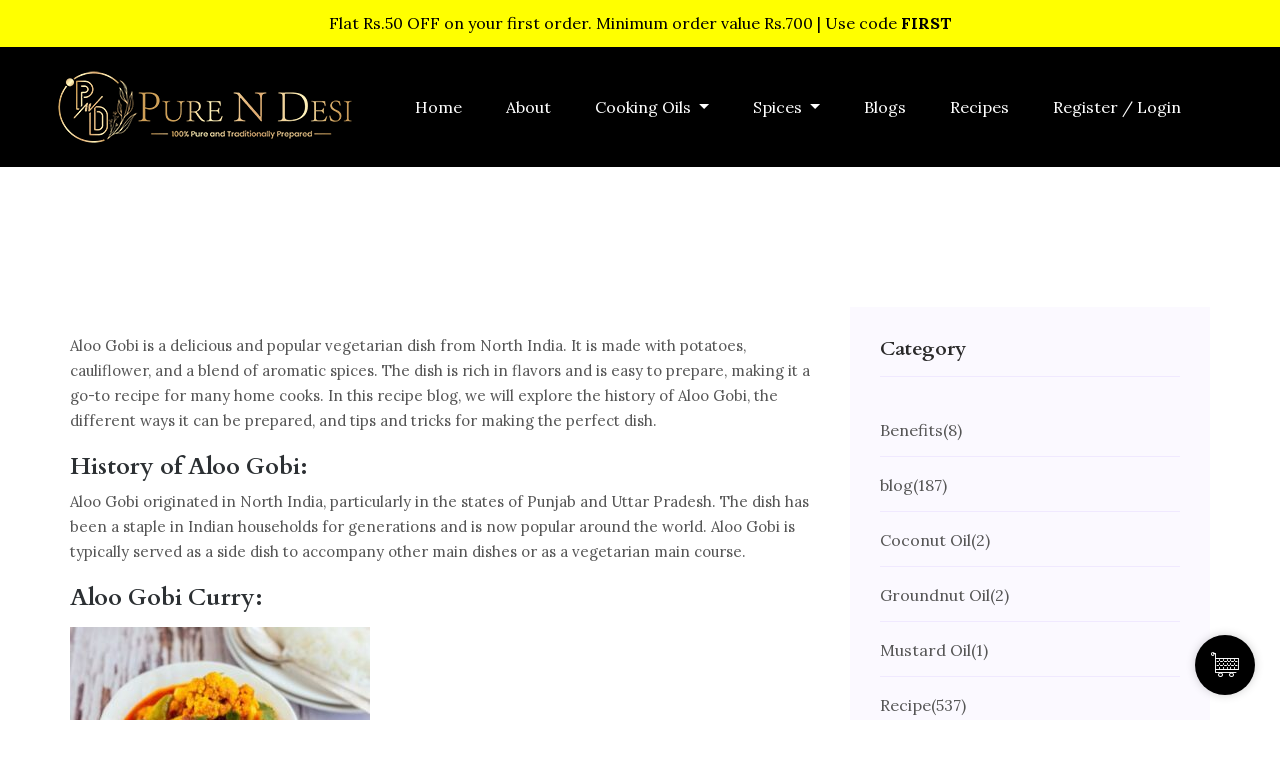

--- FILE ---
content_type: text/html; charset=UTF-8
request_url: https://purendesi.in/delicious-aloo-gobi-recipe/
body_size: 22525
content:
<!doctype html>

<html lang="en">



<head>

    <!-- Required meta tags -->

    <meta charset="utf-8">

    <meta name="viewport" content="width=device-width, initial-scale=1">


    	<script type="text/javascript">function theChampLoadEvent(e){var t=window.onload;if(typeof window.onload!="function"){window.onload=e}else{window.onload=function(){t();e()}}}</script>
		<script type="text/javascript">var theChampDefaultLang = 'en_US', theChampCloseIconPath = 'https://purendesi.in/wp-content/plugins/super-socializer/images/close.png';</script>
		<script>var theChampSiteUrl = 'https://purendesi.in', theChampVerified = 0, theChampEmailPopup = 0, heateorSsMoreSharePopupSearchText = 'Search';</script>
			<script>var theChampLoadingImgPath = 'https://purendesi.in/wp-content/plugins/super-socializer/images/ajax_loader.gif'; var theChampAjaxUrl = 'https://purendesi.in/wp-admin/admin-ajax.php'; var theChampRedirectionUrl = 'https://purendesi.in/delicious-aloo-gobi-recipe/'; var theChampRegRedirectionUrl = 'https://purendesi.in/delicious-aloo-gobi-recipe/'; </script>
				<script> var theChampFBKey = '903675853959782', theChampSameTabLogin = '1', theChampVerified = 0; var theChampAjaxUrl = 'https://purendesi.in/wp-admin/admin-ajax.php'; var theChampPopupTitle = ''; var theChampEmailPopup = 0; var theChampEmailAjaxUrl = 'https://purendesi.in/wp-admin/admin-ajax.php'; var theChampEmailPopupTitle = ''; var theChampEmailPopupErrorMsg = ''; var theChampEmailPopupUniqueId = ''; var theChampEmailPopupVerifyMessage = ''; var theChampSteamAuthUrl = ""; var theChampCurrentPageUrl = 'https%3A%2F%2Fpurendesi.in%2Fdelicious-aloo-gobi-recipe%2F';  var heateorMSEnabled = 0, theChampTwitterAuthUrl = theChampSiteUrl + "?SuperSocializerAuth=Twitter&super_socializer_redirect_to=" + theChampCurrentPageUrl, theChampLineAuthUrl = theChampSiteUrl + "?SuperSocializerAuth=Line&super_socializer_redirect_to=" + theChampCurrentPageUrl, theChampLiveAuthUrl = theChampSiteUrl + "?SuperSocializerAuth=Live&super_socializer_redirect_to=" + theChampCurrentPageUrl, theChampFacebookAuthUrl = theChampSiteUrl + "?SuperSocializerAuth=Facebook&super_socializer_redirect_to=" + theChampCurrentPageUrl, theChampYahooAuthUrl = theChampSiteUrl + "?SuperSocializerAuth=Yahoo&super_socializer_redirect_to=" + theChampCurrentPageUrl, theChampGoogleAuthUrl = theChampSiteUrl + "?SuperSocializerAuth=Google&super_socializer_redirect_to=" + theChampCurrentPageUrl, theChampYoutubeAuthUrl = theChampSiteUrl + "?SuperSocializerAuth=Youtube&super_socializer_redirect_to=" + theChampCurrentPageUrl, theChampVkontakteAuthUrl = theChampSiteUrl + "?SuperSocializerAuth=Vkontakte&super_socializer_redirect_to=" + theChampCurrentPageUrl, theChampLinkedinAuthUrl = theChampSiteUrl + "?SuperSocializerAuth=Linkedin&super_socializer_redirect_to=" + theChampCurrentPageUrl, theChampInstagramAuthUrl = theChampSiteUrl + "?SuperSocializerAuth=Instagram&super_socializer_redirect_to=" + theChampCurrentPageUrl, theChampWordpressAuthUrl = theChampSiteUrl + "?SuperSocializerAuth=Wordpress&super_socializer_redirect_to=" + theChampCurrentPageUrl, theChampDribbbleAuthUrl = theChampSiteUrl + "?SuperSocializerAuth=Dribbble&super_socializer_redirect_to=" + theChampCurrentPageUrl, theChampGithubAuthUrl = theChampSiteUrl + "?SuperSocializerAuth=Github&super_socializer_redirect_to=" + theChampCurrentPageUrl, theChampSpotifyAuthUrl = theChampSiteUrl + "?SuperSocializerAuth=Spotify&super_socializer_redirect_to=" + theChampCurrentPageUrl, theChampKakaoAuthUrl = theChampSiteUrl + "?SuperSocializerAuth=Kakao&super_socializer_redirect_to=" + theChampCurrentPageUrl, theChampTwitchAuthUrl = theChampSiteUrl + "?SuperSocializerAuth=Twitch&super_socializer_redirect_to=" + theChampCurrentPageUrl, theChampRedditAuthUrl = theChampSiteUrl + "?SuperSocializerAuth=Reddit&super_socializer_redirect_to=" + theChampCurrentPageUrl, theChampDisqusAuthUrl = theChampSiteUrl + "?SuperSocializerAuth=Disqus&super_socializer_redirect_to=" + theChampCurrentPageUrl, theChampDropboxAuthUrl = theChampSiteUrl + "?SuperSocializerAuth=Dropbox&super_socializer_redirect_to=" + theChampCurrentPageUrl, theChampFoursquareAuthUrl = theChampSiteUrl + "?SuperSocializerAuth=Foursquare&super_socializer_redirect_to=" + theChampCurrentPageUrl, theChampAmazonAuthUrl = theChampSiteUrl + "?SuperSocializerAuth=Amazon&super_socializer_redirect_to=" + theChampCurrentPageUrl, theChampStackoverflowAuthUrl = theChampSiteUrl + "?SuperSocializerAuth=Stackoverflow&super_socializer_redirect_to=" + theChampCurrentPageUrl, theChampDiscordAuthUrl = theChampSiteUrl + "?SuperSocializerAuth=Discord&super_socializer_redirect_to=" + theChampCurrentPageUrl, theChampMailruAuthUrl = theChampSiteUrl + "?SuperSocializerAuth=Mailru&super_socializer_redirect_to=" + theChampCurrentPageUrl, theChampYandexAuthUrl = theChampSiteUrl + "?SuperSocializerAuth=Yandex&super_socializer_redirect_to=" + theChampCurrentPageUrl; theChampOdnoklassnikiAuthUrl = theChampSiteUrl + "?SuperSocializerAuth=Odnoklassniki&super_socializer_redirect_to=" + theChampCurrentPageUrl;</script>
			<style type="text/css">
						.the_champ_button_instagram span.the_champ_svg,a.the_champ_instagram span.the_champ_svg{background:radial-gradient(circle at 30% 107%,#fdf497 0,#fdf497 5%,#fd5949 45%,#d6249f 60%,#285aeb 90%)}
					.the_champ_horizontal_sharing .the_champ_svg,.heateor_ss_standard_follow_icons_container .the_champ_svg{
					color: #fff;
				border-width: 0px;
		border-style: solid;
		border-color: transparent;
	}
		.the_champ_horizontal_sharing .theChampTCBackground{
		color:#666;
	}
		.the_champ_horizontal_sharing span.the_champ_svg:hover,.heateor_ss_standard_follow_icons_container span.the_champ_svg:hover{
				border-color: transparent;
	}
		.the_champ_vertical_sharing span.the_champ_svg,.heateor_ss_floating_follow_icons_container span.the_champ_svg{
					color: #fff;
				border-width: 0px;
		border-style: solid;
		border-color: transparent;
	}
		.the_champ_vertical_sharing .theChampTCBackground{
		color:#666;
	}
		.the_champ_vertical_sharing span.the_champ_svg:hover,.heateor_ss_floating_follow_icons_container span.the_champ_svg:hover{
						border-color: transparent;
		}
	@media screen and (max-width:783px){.the_champ_vertical_sharing{display:none!important}}div.heateor_ss_mobile_footer{display:none;}@media screen and (max-width:783px){div.the_champ_bottom_sharing div.the_champ_sharing_ul .theChampTCBackground{width:100%!important;background-color:white}div.the_champ_bottom_sharing{width:100%!important;left:0!important;}div.the_champ_bottom_sharing a{width:14.285714285714% !important;margin:0!important;padding:0!important;}div.the_champ_bottom_sharing .the_champ_svg{width:100%!important;}div.the_champ_bottom_sharing div.theChampTotalShareCount{font-size:.7em!important;line-height:28px!important}div.the_champ_bottom_sharing div.theChampTotalShareText{font-size:.5em!important;line-height:0px!important}div.heateor_ss_mobile_footer{display:block;height:40px;}.the_champ_bottom_sharing{padding:0!important;display:block!important;width: auto!important;bottom:-2px!important;top: auto!important;}.the_champ_bottom_sharing .the_champ_square_count{line-height: inherit;}.the_champ_bottom_sharing .theChampSharingArrow{display:none;}.the_champ_bottom_sharing .theChampTCBackground{margin-right: 1.1em !important}}</style>
	
<!-- Search Engine Optimization by Rank Math PRO - https://rankmath.com/ -->
<title>Delicious Aloo Gobi Recipe</title>
<meta name="description" content="Aloo Gobi is a delicious and popular vegetarian dish from North India. It is made with potatoes, cauliflower, and a blend of aromatic spices."/>
<meta name="robots" content="follow, index, max-snippet:-1, max-video-preview:-1, max-image-preview:large"/>
<link rel="canonical" href="https://purendesi.in/delicious-aloo-gobi-recipe/" />
<meta property="og:locale" content="en_US" />
<meta property="og:type" content="article" />
<meta property="og:title" content="Delicious Aloo Gobi Recipe" />
<meta property="og:description" content="Aloo Gobi is a delicious and popular vegetarian dish from North India. It is made with potatoes, cauliflower, and a blend of aromatic spices." />
<meta property="og:url" content="https://purendesi.in/delicious-aloo-gobi-recipe/" />
<meta property="og:site_name" content="Pure N Desi" />
<meta property="article:section" content="Recipe" />
<meta property="og:image" content="https://purendesi.in/wp-content/uploads/2023/03/Aloo-Gobi.jpg" />
<meta property="og:image:secure_url" content="https://purendesi.in/wp-content/uploads/2023/03/Aloo-Gobi.jpg" />
<meta property="og:image:width" content="709" />
<meta property="og:image:height" content="466" />
<meta property="og:image:alt" content="Aloo Gobi" />
<meta property="og:image:type" content="image/jpeg" />
<meta property="article:published_time" content="2023-03-08T12:38:02+05:30" />
<meta name="twitter:card" content="summary_large_image" />
<meta name="twitter:title" content="Delicious Aloo Gobi Recipe" />
<meta name="twitter:description" content="Aloo Gobi is a delicious and popular vegetarian dish from North India. It is made with potatoes, cauliflower, and a blend of aromatic spices." />
<meta name="twitter:image" content="https://purendesi.in/wp-content/uploads/2023/03/Aloo-Gobi.jpg" />
<meta name="twitter:label1" content="Written by" />
<meta name="twitter:data1" content="PURE N DESI" />
<meta name="twitter:label2" content="Time to read" />
<meta name="twitter:data2" content="4 minutes" />
<script type="application/ld+json" class="rank-math-schema-pro">{"@context":"https://schema.org","@graph":[{"@type":"Organization","@id":"https://purendesi.in/#organization","name":"Pure N Desi","url":"https://purendesi.in","logo":{"@type":"ImageObject","@id":"https://purendesi.in/#logo","url":"https://purendesi.in/wp-content/uploads/2022/03/PDlogo_final1-web.png","contentUrl":"https://purendesi.in/wp-content/uploads/2022/03/PDlogo_final1-web.png","caption":"Pure N Desi","inLanguage":"en-US","width":"300","height":"76"}},{"@type":"WebSite","@id":"https://purendesi.in/#website","url":"https://purendesi.in","name":"Pure N Desi","publisher":{"@id":"https://purendesi.in/#organization"},"inLanguage":"en-US"},{"@type":"ImageObject","@id":"https://purendesi.in/wp-content/uploads/2023/03/Aloo-Gobi.jpg","url":"https://purendesi.in/wp-content/uploads/2023/03/Aloo-Gobi.jpg","width":"709","height":"466","caption":"Aloo Gobi","inLanguage":"en-US"},{"@type":"BreadcrumbList","@id":"https://purendesi.in/delicious-aloo-gobi-recipe/#breadcrumb","itemListElement":[{"@type":"ListItem","position":"1","item":{"@id":"https://purendesicoldpressedoil.com","name":"Home"}},{"@type":"ListItem","position":"2","item":{"@id":"https://purendesi.in/delicious-aloo-gobi-recipe/","name":"Delicious Aloo Gobi Recipe"}}]},{"@type":"WebPage","@id":"https://purendesi.in/delicious-aloo-gobi-recipe/#webpage","url":"https://purendesi.in/delicious-aloo-gobi-recipe/","name":"Delicious Aloo Gobi Recipe","datePublished":"2023-03-08T12:38:02+05:30","dateModified":"2023-03-08T12:38:02+05:30","isPartOf":{"@id":"https://purendesi.in/#website"},"primaryImageOfPage":{"@id":"https://purendesi.in/wp-content/uploads/2023/03/Aloo-Gobi.jpg"},"inLanguage":"en-US","breadcrumb":{"@id":"https://purendesi.in/delicious-aloo-gobi-recipe/#breadcrumb"}},{"@type":"Person","@id":"https://purendesi.in/author/purendesi/","name":"PURE N DESI","url":"https://purendesi.in/author/purendesi/","image":{"@type":"ImageObject","@id":"https://purendesi.in/wp-content/plugins/ultimate-member/assets/img/default_avatar.jpg","url":"https://purendesi.in/wp-content/plugins/ultimate-member/assets/img/default_avatar.jpg","caption":"PURE N DESI","inLanguage":"en-US"},"sameAs":["https://www.purendesi.in"],"worksFor":{"@id":"https://purendesi.in/#organization"}},{"@type":"BlogPosting","headline":"Delicious Aloo Gobi Recipe","keywords":"aloo gobi,aloo gobi recipe","datePublished":"2023-03-08T12:38:02+05:30","dateModified":"2023-03-08T12:38:02+05:30","author":{"@id":"https://purendesi.in/author/purendesi/","name":"PURE N DESI"},"publisher":{"@id":"https://purendesi.in/#organization"},"description":"Aloo Gobi is a delicious and popular vegetarian dish from North India. It is made with potatoes, cauliflower, and a blend of aromatic spices.","name":"Delicious Aloo Gobi Recipe","@id":"https://purendesi.in/delicious-aloo-gobi-recipe/#richSnippet","isPartOf":{"@id":"https://purendesi.in/delicious-aloo-gobi-recipe/#webpage"},"image":{"@id":"https://purendesi.in/wp-content/uploads/2023/03/Aloo-Gobi.jpg"},"inLanguage":"en-US","mainEntityOfPage":{"@id":"https://purendesi.in/delicious-aloo-gobi-recipe/#webpage"}}]}</script>
<!-- /Rank Math WordPress SEO plugin -->

<link rel='dns-prefetch' href='//www.googletagmanager.com' />
<link rel='dns-prefetch' href='//fonts.googleapis.com' />
<link rel="alternate" title="oEmbed (JSON)" type="application/json+oembed" href="https://purendesi.in/wp-json/oembed/1.0/embed?url=https%3A%2F%2Fpurendesi.in%2Fdelicious-aloo-gobi-recipe%2F" />
<link rel="alternate" title="oEmbed (XML)" type="text/xml+oembed" href="https://purendesi.in/wp-json/oembed/1.0/embed?url=https%3A%2F%2Fpurendesi.in%2Fdelicious-aloo-gobi-recipe%2F&#038;format=xml" />
<style id='wp-img-auto-sizes-contain-inline-css' type='text/css'>
img:is([sizes=auto i],[sizes^="auto," i]){contain-intrinsic-size:3000px 1500px}
/*# sourceURL=wp-img-auto-sizes-contain-inline-css */
</style>
<link rel='stylesheet' id='wpv_sa_common_style-css' href='https://purendesi.in/wp-content/plugins/sms-alert/css/sms_alert_customer_validation_style.css?ver=3.8.4' type='text/css' media='' />
<link rel='stylesheet' id='wprm-public-css' href='https://purendesi.in/wp-content/plugins/wp-recipe-maker/dist/public-modern.css?ver=10.0.3' type='text/css' media='all' />
<style id='wp-emoji-styles-inline-css' type='text/css'>

	img.wp-smiley, img.emoji {
		display: inline !important;
		border: none !important;
		box-shadow: none !important;
		height: 1em !important;
		width: 1em !important;
		margin: 0 0.07em !important;
		vertical-align: -0.1em !important;
		background: none !important;
		padding: 0 !important;
	}
/*# sourceURL=wp-emoji-styles-inline-css */
</style>
<style id='classic-theme-styles-inline-css' type='text/css'>
/*! This file is auto-generated */
.wp-block-button__link{color:#fff;background-color:#32373c;border-radius:9999px;box-shadow:none;text-decoration:none;padding:calc(.667em + 2px) calc(1.333em + 2px);font-size:1.125em}.wp-block-file__button{background:#32373c;color:#fff;text-decoration:none}
/*# sourceURL=/wp-includes/css/classic-themes.min.css */
</style>
<link rel='stylesheet' id='cc-slick-css' href='https://purendesi.in/wp-content/plugins/caddy/public/css/caddy-slick.min.css?ver=2.0.9' type='text/css' media='all' />
<link rel='stylesheet' id='caddy-public-css' href='https://purendesi.in/wp-content/plugins/caddy/public/css/caddy-public.css?ver=2.0.9' type='text/css' media='all' />
<link rel='stylesheet' id='caddy-icons-css' href='https://purendesi.in/wp-content/plugins/caddy/public/css/caddy-icons.css?ver=2.0.9' type='text/css' media='all' />
<link rel='stylesheet' id='contact-form-7-css' href='https://purendesi.in/wp-content/plugins/contact-form-7/includes/css/styles.css?ver=6.1.4' type='text/css' media='all' />
<link rel='stylesheet' id='woocommerce-layout-css' href='https://purendesi.in/wp-content/plugins/woocommerce/assets/css/woocommerce-layout.css?ver=10.4.3' type='text/css' media='all' />
<link rel='stylesheet' id='woocommerce-smallscreen-css' href='https://purendesi.in/wp-content/plugins/woocommerce/assets/css/woocommerce-smallscreen.css?ver=10.4.3' type='text/css' media='only screen and (max-width: 768px)' />
<link rel='stylesheet' id='woocommerce-general-css' href='https://purendesi.in/wp-content/plugins/woocommerce/assets/css/woocommerce.css?ver=10.4.3' type='text/css' media='all' />
<style id='woocommerce-inline-inline-css' type='text/css'>
.woocommerce form .form-row .required { visibility: visible; }
/*# sourceURL=woocommerce-inline-inline-css */
</style>
<link rel='stylesheet' id='wp-bottom-menu-css' href='https://purendesi.in/wp-content/plugins/wp-bottom-menu/assets/css/style.css?ver=2.2.4' type='text/css' media='all' />
<link rel='stylesheet' id='font-awesome-css' href='https://purendesi.in/wp-content/plugins/elementor/assets/lib/font-awesome/css/font-awesome.min.css?ver=4.7.0' type='text/css' media='all' />
<style id='font-awesome-inline-css' type='text/css'>
[data-font="FontAwesome"]:before {font-family: 'FontAwesome' !important;content: attr(data-icon) !important;speak: none !important;font-weight: normal !important;font-variant: normal !important;text-transform: none !important;line-height: 1 !important;font-style: normal !important;-webkit-font-smoothing: antialiased !important;-moz-osx-font-smoothing: grayscale !important;}
/*# sourceURL=font-awesome-inline-css */
</style>
<link rel='stylesheet' id='sa-login-css-css' href='https://purendesi.in/wp-content/plugins/sms-alert/css/sms_alert_customer_validation_style.css?ver=3.8.4' type='text/css' media='' />
<link rel='stylesheet' id='wpcsb-frontend-css' href='https://purendesi.in/wp-content/plugins/wpc-sticky-add-to-cart/assets/css/frontend.css?ver=2.1.1' type='text/css' media='all' />
<link rel='stylesheet' id='bootstrap-css-css' href='https://purendesi.in/wp-content/themes/pnd/css/bootstrap.min.css?ver=1.0' type='text/css' media='all' />
<link rel='stylesheet' id='animate-css-css' href='https://purendesi.in/wp-content/themes/pnd/css/animate.css?ver=1.0' type='text/css' media='all' />
<link rel='stylesheet' id='owl-css-css' href='https://purendesi.in/wp-content/themes/pnd/css/owl.carousel.min.css?ver=1.0' type='text/css' media='all' />
<link rel='stylesheet' id='themify-css-css' href='https://purendesi.in/wp-content/themes/pnd/css/themify-icons.css?ver=1.0' type='text/css' media='all' />
<link rel='stylesheet' id='flaticon-css-css' href='https://purendesi.in/wp-content/themes/pnd/css/flaticon.css?ver=1.0' type='text/css' media='all' />
<link rel='stylesheet' id='magnific-css-css' href='https://purendesi.in/wp-content/themes/pnd/css/magnific-popup.css?ver=1.0' type='text/css' media='all' />
<link rel='stylesheet' id='slick-css-css' href='https://purendesi.in/wp-content/themes/pnd/css/slick.css?ver=1.0' type='text/css' media='all' />
<link rel='stylesheet' id='nice-css-css' href='https://purendesi.in/wp-content/themes/pnd/css/nice-select.css?ver=1.0' type='text/css' media='all' />
<link rel='stylesheet' id='all-css-css' href='https://purendesi.in/wp-content/themes/pnd/css/all.css?ver=1.0' type='text/css' media='all' />
<link rel='stylesheet' id='fancy-lab-style-css' href='https://purendesi.in/wp-content/themes/pnd/style.css?ver=1768233422' type='text/css' media='all' />
<link rel='stylesheet' id='google1-font-css' href='https://fonts.googleapis.com/css?family=Cardo%3A400%2C400i%2C700%7CLora%3A400%2C400i%2C700%2C700i&#038;ver=all' type='text/css' media='all' />
<link rel='stylesheet' id='dashicons-css' href='https://purendesi.in/wp-includes/css/dashicons.min.css?ver=6.9' type='text/css' media='all' />
<style id='dashicons-inline-css' type='text/css'>
[data-font="Dashicons"]:before {font-family: 'Dashicons' !important;content: attr(data-icon) !important;speak: none !important;font-weight: normal !important;font-variant: normal !important;text-transform: none !important;line-height: 1 !important;font-style: normal !important;-webkit-font-smoothing: antialiased !important;-moz-osx-font-smoothing: grayscale !important;}
/*# sourceURL=dashicons-inline-css */
</style>
<link rel='stylesheet' id='thickbox-css' href='https://purendesi.in/wp-includes/js/thickbox/thickbox.css?ver=6.9' type='text/css' media='all' />
<link rel='stylesheet' id='the_champ_frontend_css-css' href='https://purendesi.in/wp-content/plugins/super-socializer/css/front.css?ver=7.14.3' type='text/css' media='all' />
<link rel='stylesheet' id='tablepress-default-css' href='https://purendesi.in/wp-content/plugins/tablepress/css/build/default.css?ver=3.1.3' type='text/css' media='all' />
<!--n2css--><!--n2js--><script type="text/javascript" src="https://purendesi.in/wp-includes/js/jquery/jquery.min.js?ver=3.7.1" id="jquery-core-js"></script>
<script type="text/javascript" src="https://purendesi.in/wp-includes/js/jquery/jquery-migrate.min.js?ver=3.4.1" id="jquery-migrate-js"></script>
<script type="text/javascript" id="print-invoices-packing-slip-labels-for-woocommerce_public-js-extra">
/* <![CDATA[ */
var wf_pklist_params_public = {"show_document_preview":"No","document_access_type":"logged_in","is_user_logged_in":"","msgs":{"invoice_number_prompt_free_order":"\u2018Generate invoice for free orders\u2019 is disabled in Invoice settings \u003E Advanced. You are attempting to generate invoice for this free order. Proceed?","creditnote_number_prompt":"Refund in this order seems not having credit number yet. Do you want to manually generate one ?","invoice_number_prompt_no_from_addr":"Please fill the `from address` in the plugin's general settings.","invoice_title_prompt":"Invoice","invoice_number_prompt":"number has not been generated yet. Do you want to manually generate one ?","pop_dont_show_again":false,"request_error":"Request error.","error_loading_data":"Error loading data.","min_value_error":"minimum value should be","generating_document_text":"Generating document...","new_tab_open_error":"Failed to open new tab. Please check your browser settings."}};
//# sourceURL=print-invoices-packing-slip-labels-for-woocommerce_public-js-extra
/* ]]> */
</script>
<script type="text/javascript" src="https://purendesi.in/wp-content/plugins/print-invoices-packing-slip-labels-for-woocommerce/public/js/wf-woocommerce-packing-list-public.js?ver=4.7.7" id="print-invoices-packing-slip-labels-for-woocommerce_public-js"></script>
<script type="text/javascript" src="https://purendesi.in/wp-content/plugins/woocommerce/assets/js/jquery-blockui/jquery.blockUI.min.js?ver=2.7.0-wc.10.4.3" id="wc-jquery-blockui-js" defer="defer" data-wp-strategy="defer"></script>
<script type="text/javascript" src="https://purendesi.in/wp-content/plugins/woocommerce/assets/js/js-cookie/js.cookie.min.js?ver=2.1.4-wc.10.4.3" id="wc-js-cookie-js" defer="defer" data-wp-strategy="defer"></script>
<script type="text/javascript" id="woocommerce-js-extra">
/* <![CDATA[ */
var woocommerce_params = {"ajax_url":"/wp-admin/admin-ajax.php","wc_ajax_url":"/?wc-ajax=%%endpoint%%","i18n_password_show":"Show password","i18n_password_hide":"Hide password"};
//# sourceURL=woocommerce-js-extra
/* ]]> */
</script>
<script type="text/javascript" src="https://purendesi.in/wp-content/plugins/woocommerce/assets/js/frontend/woocommerce.min.js?ver=10.4.3" id="woocommerce-js" defer="defer" data-wp-strategy="defer"></script>

<!-- Google tag (gtag.js) snippet added by Site Kit -->

<!-- Google Analytics snippet added by Site Kit -->
<script type="text/javascript" src="https://www.googletagmanager.com/gtag/js?id=GT-5MCJQ23" id="google_gtagjs-js" async></script>
<script type="text/javascript" id="google_gtagjs-js-after">
/* <![CDATA[ */
window.dataLayer = window.dataLayer || [];function gtag(){dataLayer.push(arguments);}
gtag("set","linker",{"domains":["purendesi.in"]});
gtag("js", new Date());
gtag("set", "developer_id.dZTNiMT", true);
gtag("config", "GT-5MCJQ23");
//# sourceURL=google_gtagjs-js-after
/* ]]> */
</script>

<!-- End Google tag (gtag.js) snippet added by Site Kit -->
<link rel="https://api.w.org/" href="https://purendesi.in/wp-json/" /><link rel="alternate" title="JSON" type="application/json" href="https://purendesi.in/wp-json/wp/v2/posts/3916" /><link rel="EditURI" type="application/rsd+xml" title="RSD" href="https://purendesi.in/xmlrpc.php?rsd" />

<link rel='shortlink' href='https://purendesi.in/?p=3916' />
<meta name="generator" content="Site Kit by Google 1.155.0" /><style type="text/css"> .tippy-box[data-theme~="wprm"] { background-color: #333333; color: #FFFFFF; } .tippy-box[data-theme~="wprm"][data-placement^="top"] > .tippy-arrow::before { border-top-color: #333333; } .tippy-box[data-theme~="wprm"][data-placement^="bottom"] > .tippy-arrow::before { border-bottom-color: #333333; } .tippy-box[data-theme~="wprm"][data-placement^="left"] > .tippy-arrow::before { border-left-color: #333333; } .tippy-box[data-theme~="wprm"][data-placement^="right"] > .tippy-arrow::before { border-right-color: #333333; } .tippy-box[data-theme~="wprm"] a { color: #FFFFFF; } .wprm-comment-rating svg { width: 18px !important; height: 18px !important; } img.wprm-comment-rating { width: 90px !important; height: 18px !important; } body { --comment-rating-star-color: #343434; } body { --wprm-popup-font-size: 16px; } body { --wprm-popup-background: #ffffff; } body { --wprm-popup-title: #000000; } body { --wprm-popup-content: #444444; } body { --wprm-popup-button-background: #444444; } body { --wprm-popup-button-text: #ffffff; }</style><style type="text/css">.wprm-glossary-term {color: #5A822B;text-decoration: underline;cursor: help;}</style><style type="text/css">.wprm-recipe-template-snippet-basic-buttons {
    font-family: inherit; /* wprm_font_family type=font */
    font-size: 0.9em; /* wprm_font_size type=font_size */
    text-align: center; /* wprm_text_align type=align */
    margin-top: 0px; /* wprm_margin_top type=size */
    margin-bottom: 10px; /* wprm_margin_bottom type=size */
}
.wprm-recipe-template-snippet-basic-buttons a  {
    margin: 5px; /* wprm_margin_button type=size */
    margin: 5px; /* wprm_margin_button type=size */
}

.wprm-recipe-template-snippet-basic-buttons a:first-child {
    margin-left: 0;
}
.wprm-recipe-template-snippet-basic-buttons a:last-child {
    margin-right: 0;
}.wprm-recipe-template-chic {
    margin: 20px auto;
    background-color: #fafafa; /* wprm_background type=color */
    font-family: -apple-system, BlinkMacSystemFont, "Segoe UI", Roboto, Oxygen-Sans, Ubuntu, Cantarell, "Helvetica Neue", sans-serif; /* wprm_main_font_family type=font */
    font-size: 0.9em; /* wprm_main_font_size type=font_size */
    line-height: 1.5em; /* wprm_main_line_height type=font_size */
    color: #333333; /* wprm_main_text type=color */
    max-width: 650px; /* wprm_max_width type=size */
}
.wprm-recipe-template-chic a {
    color: #3498db; /* wprm_link type=color */
}
.wprm-recipe-template-chic p, .wprm-recipe-template-chic li {
    font-family: -apple-system, BlinkMacSystemFont, "Segoe UI", Roboto, Oxygen-Sans, Ubuntu, Cantarell, "Helvetica Neue", sans-serif; /* wprm_main_font_family type=font */
    font-size: 1em !important;
    line-height: 1.5em !important; /* wprm_main_line_height type=font_size */
}
.wprm-recipe-template-chic li {
    margin: 0 0 0 32px !important;
    padding: 0 !important;
}
.rtl .wprm-recipe-template-chic li {
    margin: 0 32px 0 0 !important;
}
.wprm-recipe-template-chic ol, .wprm-recipe-template-chic ul {
    margin: 0 !important;
    padding: 0 !important;
}
.wprm-recipe-template-chic br {
    display: none;
}
.wprm-recipe-template-chic .wprm-recipe-name,
.wprm-recipe-template-chic .wprm-recipe-header {
    font-family: -apple-system, BlinkMacSystemFont, "Segoe UI", Roboto, Oxygen-Sans, Ubuntu, Cantarell, "Helvetica Neue", sans-serif; /* wprm_header_font_family type=font */
    color: #000000; /* wprm_header_text type=color */
    line-height: 1.3em; /* wprm_header_line_height type=font_size */
}
.wprm-recipe-template-chic .wprm-recipe-header * {
    font-family: -apple-system, BlinkMacSystemFont, "Segoe UI", Roboto, Oxygen-Sans, Ubuntu, Cantarell, "Helvetica Neue", sans-serif; /* wprm_main_font_family type=font */
}
.wprm-recipe-template-chic h1,
.wprm-recipe-template-chic h2,
.wprm-recipe-template-chic h3,
.wprm-recipe-template-chic h4,
.wprm-recipe-template-chic h5,
.wprm-recipe-template-chic h6 {
    font-family: -apple-system, BlinkMacSystemFont, "Segoe UI", Roboto, Oxygen-Sans, Ubuntu, Cantarell, "Helvetica Neue", sans-serif; /* wprm_header_font_family type=font */
    color: #212121; /* wprm_header_text type=color */
    line-height: 1.3em; /* wprm_header_line_height type=font_size */
    margin: 0 !important;
    padding: 0 !important;
}
.wprm-recipe-template-chic .wprm-recipe-header {
    margin-top: 1.2em !important;
}
.wprm-recipe-template-chic h1 {
    font-size: 2em; /* wprm_h1_size type=font_size */
}
.wprm-recipe-template-chic h2 {
    font-size: 1.8em; /* wprm_h2_size type=font_size */
}
.wprm-recipe-template-chic h3 {
    font-size: 1.2em; /* wprm_h3_size type=font_size */
}
.wprm-recipe-template-chic h4 {
    font-size: 1em; /* wprm_h4_size type=font_size */
}
.wprm-recipe-template-chic h5 {
    font-size: 1em; /* wprm_h5_size type=font_size */
}
.wprm-recipe-template-chic h6 {
    font-size: 1em; /* wprm_h6_size type=font_size */
}.wprm-recipe-template-chic {
    font-size: 1em; /* wprm_main_font_size type=font_size */
	border-style: solid; /* wprm_border_style type=border */
	border-width: 1px; /* wprm_border_width type=size */
	border-color: #E0E0E0; /* wprm_border type=color */
    padding: 10px;
    background-color: #ffffff; /* wprm_background type=color */
    max-width: 950px; /* wprm_max_width type=size */
}
.wprm-recipe-template-chic a {
    color: #5A822B; /* wprm_link type=color */
}
.wprm-recipe-template-chic .wprm-recipe-name {
    line-height: 1.3em;
    font-weight: bold;
}
.wprm-recipe-template-chic .wprm-template-chic-buttons {
	clear: both;
    font-size: 0.9em;
    text-align: center;
}
.wprm-recipe-template-chic .wprm-template-chic-buttons .wprm-recipe-icon {
    margin-right: 5px;
}
.wprm-recipe-template-chic .wprm-recipe-header {
	margin-bottom: 0.5em !important;
}
.wprm-recipe-template-chic .wprm-nutrition-label-container {
	font-size: 0.9em;
}
.wprm-recipe-template-chic .wprm-call-to-action {
	border-radius: 3px;
}.wprm-recipe-template-compact-howto {
    margin: 20px auto;
    background-color: #fafafa; /* wprm_background type=color */
    font-family: -apple-system, BlinkMacSystemFont, "Segoe UI", Roboto, Oxygen-Sans, Ubuntu, Cantarell, "Helvetica Neue", sans-serif; /* wprm_main_font_family type=font */
    font-size: 0.9em; /* wprm_main_font_size type=font_size */
    line-height: 1.5em; /* wprm_main_line_height type=font_size */
    color: #333333; /* wprm_main_text type=color */
    max-width: 650px; /* wprm_max_width type=size */
}
.wprm-recipe-template-compact-howto a {
    color: #3498db; /* wprm_link type=color */
}
.wprm-recipe-template-compact-howto p, .wprm-recipe-template-compact-howto li {
    font-family: -apple-system, BlinkMacSystemFont, "Segoe UI", Roboto, Oxygen-Sans, Ubuntu, Cantarell, "Helvetica Neue", sans-serif; /* wprm_main_font_family type=font */
    font-size: 1em !important;
    line-height: 1.5em !important; /* wprm_main_line_height type=font_size */
}
.wprm-recipe-template-compact-howto li {
    margin: 0 0 0 32px !important;
    padding: 0 !important;
}
.rtl .wprm-recipe-template-compact-howto li {
    margin: 0 32px 0 0 !important;
}
.wprm-recipe-template-compact-howto ol, .wprm-recipe-template-compact-howto ul {
    margin: 0 !important;
    padding: 0 !important;
}
.wprm-recipe-template-compact-howto br {
    display: none;
}
.wprm-recipe-template-compact-howto .wprm-recipe-name,
.wprm-recipe-template-compact-howto .wprm-recipe-header {
    font-family: -apple-system, BlinkMacSystemFont, "Segoe UI", Roboto, Oxygen-Sans, Ubuntu, Cantarell, "Helvetica Neue", sans-serif; /* wprm_header_font_family type=font */
    color: #000000; /* wprm_header_text type=color */
    line-height: 1.3em; /* wprm_header_line_height type=font_size */
}
.wprm-recipe-template-compact-howto .wprm-recipe-header * {
    font-family: -apple-system, BlinkMacSystemFont, "Segoe UI", Roboto, Oxygen-Sans, Ubuntu, Cantarell, "Helvetica Neue", sans-serif; /* wprm_main_font_family type=font */
}
.wprm-recipe-template-compact-howto h1,
.wprm-recipe-template-compact-howto h2,
.wprm-recipe-template-compact-howto h3,
.wprm-recipe-template-compact-howto h4,
.wprm-recipe-template-compact-howto h5,
.wprm-recipe-template-compact-howto h6 {
    font-family: -apple-system, BlinkMacSystemFont, "Segoe UI", Roboto, Oxygen-Sans, Ubuntu, Cantarell, "Helvetica Neue", sans-serif; /* wprm_header_font_family type=font */
    color: #212121; /* wprm_header_text type=color */
    line-height: 1.3em; /* wprm_header_line_height type=font_size */
    margin: 0 !important;
    padding: 0 !important;
}
.wprm-recipe-template-compact-howto .wprm-recipe-header {
    margin-top: 1.2em !important;
}
.wprm-recipe-template-compact-howto h1 {
    font-size: 2em; /* wprm_h1_size type=font_size */
}
.wprm-recipe-template-compact-howto h2 {
    font-size: 1.8em; /* wprm_h2_size type=font_size */
}
.wprm-recipe-template-compact-howto h3 {
    font-size: 1.2em; /* wprm_h3_size type=font_size */
}
.wprm-recipe-template-compact-howto h4 {
    font-size: 1em; /* wprm_h4_size type=font_size */
}
.wprm-recipe-template-compact-howto h5 {
    font-size: 1em; /* wprm_h5_size type=font_size */
}
.wprm-recipe-template-compact-howto h6 {
    font-size: 1em; /* wprm_h6_size type=font_size */
}.wprm-recipe-template-compact-howto {
	border-style: solid; /* wprm_border_style type=border */
	border-width: 1px; /* wprm_border_width type=size */
	border-color: #777777; /* wprm_border type=color */
	border-radius: 0px; /* wprm_border_radius type=size */
	padding: 10px;
}.wprm-recipe-template-meadow {
    margin: 20px auto;
    background-color: #ffffff; /* wprm_background type=color */
    font-family: "Inter", sans-serif; /* wprm_main_font_family type=font */
    font-size: 16px; /* wprm_main_font_size type=font_size */
    line-height: 1.5em; /* wprm_main_line_height type=font_size */
    color: #000000; /* wprm_main_text type=color */
    max-width: 1600px; /* wprm_max_width type=size */

    --meadow-accent-color: #747B2D; /* wprm_accent_color type=color */
    --meadow-main-background-color: #F3F4EC; /* wprm_main_background_color type=color */

    border: 0;
    border-top: 1px solid var(--meadow-accent-color);

    --meadow-list-border-color: #DEB538; /* wprm_list_border_color type=color */
}
.wprm-recipe-template-meadow a {
    color: #000000; /* wprm_link type=color */
}
.wprm-recipe-template-meadow p, .wprm-recipe-template-meadow li {
    font-family: "Inter", sans-serif; /* wprm_main_font_family type=font */
    font-size: 1em;
    line-height: 1.5em; /* wprm_main_line_height type=font_size */
}
.wprm-recipe-template-meadow li {
    margin: 0 0 0 32px;
    padding: 0;
}
.rtl .wprm-recipe-template-meadow li {
    margin: 0 32px 0 0;
}
.wprm-recipe-template-meadow ol, .wprm-recipe-template-meadow ul {
    margin: 0;
    padding: 0;
}
.wprm-recipe-template-meadow br {
    display: none;
}
.wprm-recipe-template-meadow .wprm-recipe-name,
.wprm-recipe-template-meadow .wprm-recipe-header {
    font-family: "Gloock", serif; /* wprm_header_font_family type=font */
    color: #1e1e1e; /* wprm_header_text type=color */
    line-height: 1.3em; /* wprm_header_line_height type=font_size */
}
.wprm-recipe-template-meadow .wprm-recipe-header * {
    font-family: "Inter", sans-serif; /* wprm_main_font_family type=font */
}
.wprm-recipe-template-meadow h1,
.wprm-recipe-template-meadow h2,
.wprm-recipe-template-meadow h3,
.wprm-recipe-template-meadow h4,
.wprm-recipe-template-meadow h5,
.wprm-recipe-template-meadow h6 {
    font-family: "Gloock", serif; /* wprm_header_font_family type=font */
    color: #1e1e1e; /* wprm_header_text type=color */
    line-height: 1.3em; /* wprm_header_line_height type=font_size */
    margin: 0;
    padding: 0;
}
.wprm-recipe-template-meadow .wprm-recipe-header {
    margin-top: 1.2em;
}
.wprm-recipe-template-meadow h1 {
    font-size: 2.2em; /* wprm_h1_size type=font_size */
}
.wprm-recipe-template-meadow h2 {
    font-size: 2.2em; /* wprm_h2_size type=font_size */
}
.wprm-recipe-template-meadow h3 {
    font-size: 1.8em; /* wprm_h3_size type=font_size */
}
.wprm-recipe-template-meadow h4 {
    font-size: 1em; /* wprm_h4_size type=font_size */
}
.wprm-recipe-template-meadow h5 {
    font-size: 1em; /* wprm_h5_size type=font_size */
}
.wprm-recipe-template-meadow h6 {
    font-size: 1em; /* wprm_h6_size type=font_size */
}
.wprm-recipe-template-meadow .meadow-header-meta {
    max-width: 800px;
    margin: 0 auto;
}</style>	<noscript><style>.woocommerce-product-gallery{ opacity: 1 !important; }</style></noscript>
	
<!-- Google AdSense meta tags added by Site Kit -->
<meta name="google-adsense-platform-account" content="ca-host-pub-2644536267352236">
<meta name="google-adsense-platform-domain" content="sitekit.withgoogle.com">
<!-- End Google AdSense meta tags added by Site Kit -->
<meta name="generator" content="Elementor 3.29.2; features: additional_custom_breakpoints, e_local_google_fonts; settings: css_print_method-external, google_font-enabled, font_display-swap">
			<style>
				.e-con.e-parent:nth-of-type(n+4):not(.e-lazyloaded):not(.e-no-lazyload),
				.e-con.e-parent:nth-of-type(n+4):not(.e-lazyloaded):not(.e-no-lazyload) * {
					background-image: none !important;
				}
				@media screen and (max-height: 1024px) {
					.e-con.e-parent:nth-of-type(n+3):not(.e-lazyloaded):not(.e-no-lazyload),
					.e-con.e-parent:nth-of-type(n+3):not(.e-lazyloaded):not(.e-no-lazyload) * {
						background-image: none !important;
					}
				}
				@media screen and (max-height: 640px) {
					.e-con.e-parent:nth-of-type(n+2):not(.e-lazyloaded):not(.e-no-lazyload),
					.e-con.e-parent:nth-of-type(n+2):not(.e-lazyloaded):not(.e-no-lazyload) * {
						background-image: none !important;
					}
				}
			</style>
			<link rel="icon" href="https://purendesi.in/wp-content/uploads/2024/09/Capture.png" sizes="32x32" />
<link rel="icon" href="https://purendesi.in/wp-content/uploads/2024/09/Capture.png" sizes="192x192" />
<link rel="apple-touch-icon" href="https://purendesi.in/wp-content/uploads/2024/09/Capture.png" />
<meta name="msapplication-TileImage" content="https://purendesi.in/wp-content/uploads/2024/09/Capture.png" />
		<style type="text/css" id="wp-custom-css">
			.pum-theme-3334 .pum-container, .pum-theme-lightbox .pum-container {
    padding: 0 !important;
    border-radius: 3px;
    border: 5px solid #000000;
    box-shadow: 0px 0px 30px 0px rgba(2, 2, 2, 1.00);
    background-color: rgba(255, 255, 255, 1.00);
}		</style>
		    
    
    <!-- Google Tag Manager -->
    <script>(function(w,d,s,l,i){w[l]=w[l]||[];w[l].push({'gtm.start':
    new Date().getTime(),event:'gtm.js'});var f=d.getElementsByTagName(s)[0],
    j=d.createElement(s),dl=l!='dataLayer'?'&l='+l:'';j.async=true;j.src=
    'https://www.googletagmanager.com/gtm.js?id='+i+dl;f.parentNode.insertBefore(j,f);
    })(window,document,'script','dataLayer','GTM-WSFLBQ3');</script>
    <!-- End Google Tag Manager -->



<!-- Hotjar Tracking Code for Site 4949878 (name missing) -->
<script>
    (function(h,o,t,j,a,r){
        h.hj=h.hj||function(){(h.hj.q=h.hj.q||[]).push(arguments)};
        h._hjSettings={hjid:4949878,hjsv:6};
        a=o.getElementsByTagName('head')[0];
        r=o.createElement('script');r.async=1;
        r.src=t+h._hjSettings.hjid+j+h._hjSettings.hjsv;
        a.appendChild(r);
    })(window,document,'https://static.hotjar.com/c/hotjar-','.js?sv=');
</script>
    

<link rel='stylesheet' id='wc-blocks-style-css' href='https://purendesi.in/wp-content/plugins/woocommerce/assets/client/blocks/wc-blocks.css?ver=wc-10.4.3' type='text/css' media='all' />
<style id='global-styles-inline-css' type='text/css'>
:root{--wp--preset--aspect-ratio--square: 1;--wp--preset--aspect-ratio--4-3: 4/3;--wp--preset--aspect-ratio--3-4: 3/4;--wp--preset--aspect-ratio--3-2: 3/2;--wp--preset--aspect-ratio--2-3: 2/3;--wp--preset--aspect-ratio--16-9: 16/9;--wp--preset--aspect-ratio--9-16: 9/16;--wp--preset--color--black: #000000;--wp--preset--color--cyan-bluish-gray: #abb8c3;--wp--preset--color--white: #ffffff;--wp--preset--color--pale-pink: #f78da7;--wp--preset--color--vivid-red: #cf2e2e;--wp--preset--color--luminous-vivid-orange: #ff6900;--wp--preset--color--luminous-vivid-amber: #fcb900;--wp--preset--color--light-green-cyan: #7bdcb5;--wp--preset--color--vivid-green-cyan: #00d084;--wp--preset--color--pale-cyan-blue: #8ed1fc;--wp--preset--color--vivid-cyan-blue: #0693e3;--wp--preset--color--vivid-purple: #9b51e0;--wp--preset--gradient--vivid-cyan-blue-to-vivid-purple: linear-gradient(135deg,rgb(6,147,227) 0%,rgb(155,81,224) 100%);--wp--preset--gradient--light-green-cyan-to-vivid-green-cyan: linear-gradient(135deg,rgb(122,220,180) 0%,rgb(0,208,130) 100%);--wp--preset--gradient--luminous-vivid-amber-to-luminous-vivid-orange: linear-gradient(135deg,rgb(252,185,0) 0%,rgb(255,105,0) 100%);--wp--preset--gradient--luminous-vivid-orange-to-vivid-red: linear-gradient(135deg,rgb(255,105,0) 0%,rgb(207,46,46) 100%);--wp--preset--gradient--very-light-gray-to-cyan-bluish-gray: linear-gradient(135deg,rgb(238,238,238) 0%,rgb(169,184,195) 100%);--wp--preset--gradient--cool-to-warm-spectrum: linear-gradient(135deg,rgb(74,234,220) 0%,rgb(151,120,209) 20%,rgb(207,42,186) 40%,rgb(238,44,130) 60%,rgb(251,105,98) 80%,rgb(254,248,76) 100%);--wp--preset--gradient--blush-light-purple: linear-gradient(135deg,rgb(255,206,236) 0%,rgb(152,150,240) 100%);--wp--preset--gradient--blush-bordeaux: linear-gradient(135deg,rgb(254,205,165) 0%,rgb(254,45,45) 50%,rgb(107,0,62) 100%);--wp--preset--gradient--luminous-dusk: linear-gradient(135deg,rgb(255,203,112) 0%,rgb(199,81,192) 50%,rgb(65,88,208) 100%);--wp--preset--gradient--pale-ocean: linear-gradient(135deg,rgb(255,245,203) 0%,rgb(182,227,212) 50%,rgb(51,167,181) 100%);--wp--preset--gradient--electric-grass: linear-gradient(135deg,rgb(202,248,128) 0%,rgb(113,206,126) 100%);--wp--preset--gradient--midnight: linear-gradient(135deg,rgb(2,3,129) 0%,rgb(40,116,252) 100%);--wp--preset--font-size--small: 13px;--wp--preset--font-size--medium: 20px;--wp--preset--font-size--large: 36px;--wp--preset--font-size--x-large: 42px;--wp--preset--spacing--20: 0.44rem;--wp--preset--spacing--30: 0.67rem;--wp--preset--spacing--40: 1rem;--wp--preset--spacing--50: 1.5rem;--wp--preset--spacing--60: 2.25rem;--wp--preset--spacing--70: 3.38rem;--wp--preset--spacing--80: 5.06rem;--wp--preset--shadow--natural: 6px 6px 9px rgba(0, 0, 0, 0.2);--wp--preset--shadow--deep: 12px 12px 50px rgba(0, 0, 0, 0.4);--wp--preset--shadow--sharp: 6px 6px 0px rgba(0, 0, 0, 0.2);--wp--preset--shadow--outlined: 6px 6px 0px -3px rgb(255, 255, 255), 6px 6px rgb(0, 0, 0);--wp--preset--shadow--crisp: 6px 6px 0px rgb(0, 0, 0);}:where(.is-layout-flex){gap: 0.5em;}:where(.is-layout-grid){gap: 0.5em;}body .is-layout-flex{display: flex;}.is-layout-flex{flex-wrap: wrap;align-items: center;}.is-layout-flex > :is(*, div){margin: 0;}body .is-layout-grid{display: grid;}.is-layout-grid > :is(*, div){margin: 0;}:where(.wp-block-columns.is-layout-flex){gap: 2em;}:where(.wp-block-columns.is-layout-grid){gap: 2em;}:where(.wp-block-post-template.is-layout-flex){gap: 1.25em;}:where(.wp-block-post-template.is-layout-grid){gap: 1.25em;}.has-black-color{color: var(--wp--preset--color--black) !important;}.has-cyan-bluish-gray-color{color: var(--wp--preset--color--cyan-bluish-gray) !important;}.has-white-color{color: var(--wp--preset--color--white) !important;}.has-pale-pink-color{color: var(--wp--preset--color--pale-pink) !important;}.has-vivid-red-color{color: var(--wp--preset--color--vivid-red) !important;}.has-luminous-vivid-orange-color{color: var(--wp--preset--color--luminous-vivid-orange) !important;}.has-luminous-vivid-amber-color{color: var(--wp--preset--color--luminous-vivid-amber) !important;}.has-light-green-cyan-color{color: var(--wp--preset--color--light-green-cyan) !important;}.has-vivid-green-cyan-color{color: var(--wp--preset--color--vivid-green-cyan) !important;}.has-pale-cyan-blue-color{color: var(--wp--preset--color--pale-cyan-blue) !important;}.has-vivid-cyan-blue-color{color: var(--wp--preset--color--vivid-cyan-blue) !important;}.has-vivid-purple-color{color: var(--wp--preset--color--vivid-purple) !important;}.has-black-background-color{background-color: var(--wp--preset--color--black) !important;}.has-cyan-bluish-gray-background-color{background-color: var(--wp--preset--color--cyan-bluish-gray) !important;}.has-white-background-color{background-color: var(--wp--preset--color--white) !important;}.has-pale-pink-background-color{background-color: var(--wp--preset--color--pale-pink) !important;}.has-vivid-red-background-color{background-color: var(--wp--preset--color--vivid-red) !important;}.has-luminous-vivid-orange-background-color{background-color: var(--wp--preset--color--luminous-vivid-orange) !important;}.has-luminous-vivid-amber-background-color{background-color: var(--wp--preset--color--luminous-vivid-amber) !important;}.has-light-green-cyan-background-color{background-color: var(--wp--preset--color--light-green-cyan) !important;}.has-vivid-green-cyan-background-color{background-color: var(--wp--preset--color--vivid-green-cyan) !important;}.has-pale-cyan-blue-background-color{background-color: var(--wp--preset--color--pale-cyan-blue) !important;}.has-vivid-cyan-blue-background-color{background-color: var(--wp--preset--color--vivid-cyan-blue) !important;}.has-vivid-purple-background-color{background-color: var(--wp--preset--color--vivid-purple) !important;}.has-black-border-color{border-color: var(--wp--preset--color--black) !important;}.has-cyan-bluish-gray-border-color{border-color: var(--wp--preset--color--cyan-bluish-gray) !important;}.has-white-border-color{border-color: var(--wp--preset--color--white) !important;}.has-pale-pink-border-color{border-color: var(--wp--preset--color--pale-pink) !important;}.has-vivid-red-border-color{border-color: var(--wp--preset--color--vivid-red) !important;}.has-luminous-vivid-orange-border-color{border-color: var(--wp--preset--color--luminous-vivid-orange) !important;}.has-luminous-vivid-amber-border-color{border-color: var(--wp--preset--color--luminous-vivid-amber) !important;}.has-light-green-cyan-border-color{border-color: var(--wp--preset--color--light-green-cyan) !important;}.has-vivid-green-cyan-border-color{border-color: var(--wp--preset--color--vivid-green-cyan) !important;}.has-pale-cyan-blue-border-color{border-color: var(--wp--preset--color--pale-cyan-blue) !important;}.has-vivid-cyan-blue-border-color{border-color: var(--wp--preset--color--vivid-cyan-blue) !important;}.has-vivid-purple-border-color{border-color: var(--wp--preset--color--vivid-purple) !important;}.has-vivid-cyan-blue-to-vivid-purple-gradient-background{background: var(--wp--preset--gradient--vivid-cyan-blue-to-vivid-purple) !important;}.has-light-green-cyan-to-vivid-green-cyan-gradient-background{background: var(--wp--preset--gradient--light-green-cyan-to-vivid-green-cyan) !important;}.has-luminous-vivid-amber-to-luminous-vivid-orange-gradient-background{background: var(--wp--preset--gradient--luminous-vivid-amber-to-luminous-vivid-orange) !important;}.has-luminous-vivid-orange-to-vivid-red-gradient-background{background: var(--wp--preset--gradient--luminous-vivid-orange-to-vivid-red) !important;}.has-very-light-gray-to-cyan-bluish-gray-gradient-background{background: var(--wp--preset--gradient--very-light-gray-to-cyan-bluish-gray) !important;}.has-cool-to-warm-spectrum-gradient-background{background: var(--wp--preset--gradient--cool-to-warm-spectrum) !important;}.has-blush-light-purple-gradient-background{background: var(--wp--preset--gradient--blush-light-purple) !important;}.has-blush-bordeaux-gradient-background{background: var(--wp--preset--gradient--blush-bordeaux) !important;}.has-luminous-dusk-gradient-background{background: var(--wp--preset--gradient--luminous-dusk) !important;}.has-pale-ocean-gradient-background{background: var(--wp--preset--gradient--pale-ocean) !important;}.has-electric-grass-gradient-background{background: var(--wp--preset--gradient--electric-grass) !important;}.has-midnight-gradient-background{background: var(--wp--preset--gradient--midnight) !important;}.has-small-font-size{font-size: var(--wp--preset--font-size--small) !important;}.has-medium-font-size{font-size: var(--wp--preset--font-size--medium) !important;}.has-large-font-size{font-size: var(--wp--preset--font-size--large) !important;}.has-x-large-font-size{font-size: var(--wp--preset--font-size--x-large) !important;}
/*# sourceURL=global-styles-inline-css */
</style>
</head>






<body data-rsssl=1 class="wp-singular post-template-default single single-post postid-3916 single-format-standard wp-custom-logo wp-embed-responsive wp-theme-pnd theme-pnd sp-easy-accordion-enabled woocommerce-no-js elementor-default elementor-kit-3768">

    <!-- Google Tag Manager (noscript) -->
    <noscript><iframe src="https://www.googletagmanager.com/ns.html?id=GTM-WSFLBQ3"
    height="0" width="0" style="display:none;visibility:hidden"></iframe></noscript>
    <!-- End Google Tag Manager (noscript) -->
    

    <!--::header part start::-->

    <section class="top-bar container-fluid">
            <div class="row align-items-center text-center">
                    <p style="background: yellow; color:#000;width:100%;z-index:9999;padding:10px;">Flat Rs.50 OFF on your first order. Minimum order value Rs.700 | Use code <strong>FIRST</strong></p>
            
            </div>
    </section>

    <header class="main_menu home_menu">

        <div class="container-fluid" style="background-color: #000;">

            <div class="row align-items-center">

                <div class="col-lg-12">

                    <nav class="navbar navbar-expand-lg navbar-dark bg-dark mx-auto">

                        <a class="navbar-brand" href="https://purendesi.in"> <img src="https://purendesi.in/wp-content/themes/pnd/img/PDlogo_final1-web.png" alt="logo"> </a>

                        <button class="navbar-toggler" type="button" data-toggle="collapse"

                            data-target="#navbarSupportedContent" aria-controls="navbarSupportedContent"

                            aria-expanded="false" aria-label="Toggle navigation">

                            <span class="navbar-toggler-icon"></span>

                        </button>



                        <div class="collapse navbar-collapse main-menu-item justify-content-end"

                            id="navbarSupportedContent">

                            <ul class="navbar-nav">

                                <li class="nav-item">

                                    <a class="nav-link" href="https://purendesi.in">Home</a>

                                </li>

                                <li class="nav-item">

                                    <a class="nav-link" href="https://purendesi.in/about">About</a>

                                </li>



                                <li class="nav-item dropdown">

                                    <a class="nav-link dropdown-toggle" href="#" id="navbarDropdown" role="button" data-toggle="dropdown" aria-haspopup="true" aria-expanded="false">

                                        Cooking Oils

                                    </a>

                                    <div class="dropdown-menu" aria-labelledby="navbarDropdown">

                                        <a class="dropdown-item" href="https://purendesi.in/mustard-oil-cold-pressed/">Cold Pressed Mustard Oil</a>

                                        <a class="dropdown-item" href="https://purendesi.in/groundnut-oil-cold-pressed/">Cold Pressed Groundnut Oil</a>

                                        <a class="dropdown-item" href="https://purendesi.in/coconut-oil-cold-pressed/">Cold Pressed Coconut Oil</a>

                                        <a class="dropdown-item" href="https://purendesi.in/cold-pressed-sesame-oil/">Cold Pressed Sesame Oil</a>

                                        <a class="dropdown-item" href="https://purendesi.in/flaxseed-oil-cold-pressed/">Cold Pressed Flaxseed Oil</a>

                                    </div>

                                </li>

                                

                                <li class="nav-item dropdown">

                                    <a class="nav-link dropdown-toggle" href="#" id="navbarDropdown" role="button" data-toggle="dropdown" aria-haspopup="true" aria-expanded="false">

                                        Spices

                                    </a>

                                    <div class="dropdown-menu" aria-labelledby="navbarDropdown">

                                        <a class="dropdown-item" href="https://purendesi.in/mathania-red-chilli-powder/">Red Chilli Powder</a>

                                        <a class="dropdown-item" href="https://purendesi.in/turmeric-powder-himalayan/">Turmeric Powder</a>

                                        <a class="dropdown-item" href="https://purendesi.in/poppy-seeds/">Poppy Seeds</a>

                                    </div>

                                </li>

                                

                                <li class="nav-item">

                                    <a class="nav-link" href="https://purendesi.in/blogs">Blogs</a>

                                </li>

                                

                                

                                <li class="nav-item">

                                    <a class="nav-link" href="https://purendesi.in/category/recipe/">Recipes</a>

                                </li>

                                

                                <li class="nav-item">

                                    

                                    
        



                                        <a class="nav-link" href="https://purendesi.in/registration">Register / Login</a>



                            



                                    
                                    

                                </li>

                                

                                

                                

                                

                            </ul>

                        </div>

                    </nav>

                </div>

            </div>

        </div>

    </header>

    <!-- Header part end-->
    

    
   <!-- breadcrumb start-->
   <!--================Blog Area =================-->
   <section class="blog_area single-post-area section_padding">
      <div class="container">
         <div class="row">
            <div class="col-lg-8 posts-list">
               <div class="single-post">
                                  <div class="blog_details">
                                       <p>Aloo Gobi is a delicious and popular vegetarian dish from North India. It is made with potatoes, cauliflower, and a blend of aromatic spices. The dish is rich in flavors and is easy to prepare, making it a go-to recipe for many home cooks. In this recipe blog, we will explore the history of Aloo Gobi, the different ways it can be prepared, and tips and tricks for making the perfect dish.</p>
<h3><strong>History of Aloo Gobi:</strong></h3>
<p>Aloo Gobi originated in North India, particularly in the states of Punjab and Uttar Pradesh. The dish has been a staple in Indian households for generations and is now popular around the world. Aloo Gobi is typically served as a side dish to accompany other main dishes or as a vegetarian main course.</p>
<h2>Aloo Gobi Curry:</h2>
<p><img fetchpriority="high" decoding="async" class="alignnone size-medium wp-image-3919" src="https://purendesi.in/wp-content/uploads/2023/03/Aloo-Gobi-Curry-300x199.jpg" alt="Aloo Gobi Curry" width="300" height="199" srcset="https://purendesi.in/wp-content/uploads/2023/03/Aloo-Gobi-Curry-300x199.jpg 300w, https://purendesi.in/wp-content/uploads/2023/03/Aloo-Gobi-Curry-600x398.jpg 600w, https://purendesi.in/wp-content/uploads/2023/03/Aloo-Gobi-Curry.jpg 712w" sizes="(max-width: 300px) 100vw, 300px" /></p>
<p>Aloo Gobi Curry is a dry preparation of Aloo Gobi that is cooked in a tomato-based gravy. To make this dish, the potatoes, and cauliflower are first fried until they turn golden brown. They are then cooked in a tomato-based gravy that is flavored with a blend of spices such as cumin, coriander, turmeric, and <a href="https://en.wikipedia.org/wiki/Garam_masala" target="_blank" rel="noopener">garam masala</a>. This curry is best served with hot naan or roti.</p>
<h2>Aloo Gobi Gravy:</h2>
<p><img decoding="async" class="alignnone size-medium wp-image-3920" src="https://purendesi.in/wp-content/uploads/2023/03/Aloo-Gobi-Gravy-300x200.jpg" alt="Aloo Gobi Gravy" width="300" height="200" srcset="https://purendesi.in/wp-content/uploads/2023/03/Aloo-Gobi-Gravy-300x200.jpg 300w, https://purendesi.in/wp-content/uploads/2023/03/Aloo-Gobi-Gravy-600x400.jpg 600w, https://purendesi.in/wp-content/uploads/2023/03/Aloo-Gobi-Gravy.jpg 710w" sizes="(max-width: 300px) 100vw, 300px" /></p>
<p>Aloo Gobi Gravy is a more soupy version of Aloo Gobi that is cooked in a creamy onion-tomato gravy. To make this dish, the potatoes, and cauliflower are first boiled until they are tender. They are then cooked in a creamy gravy that is flavored with a blend of spices such as cumin, coriander, turmeric, and garam masala. This dish is best served with steamed rice or naan.</p>
<h2>Aloo Gobi Recipe:</h2>
<p><img decoding="async" class="alignnone size-medium wp-image-3921" src="https://purendesi.in/wp-content/uploads/2023/03/Aloo-Gobi-Recipe-206x300.jpg" alt="Aloo Gobi Recipe" width="206" height="300" srcset="https://purendesi.in/wp-content/uploads/2023/03/Aloo-Gobi-Recipe-206x300.jpg 206w, https://purendesi.in/wp-content/uploads/2023/03/Aloo-Gobi-Recipe-704x1024.jpg 704w, https://purendesi.in/wp-content/uploads/2023/03/Aloo-Gobi-Recipe-600x873.jpg 600w, https://purendesi.in/wp-content/uploads/2023/03/Aloo-Gobi-Recipe.jpg 713w" sizes="(max-width: 206px) 100vw, 206px" /></p>
<p>Here is a simple recipe for Aloo Gobi that can be prepared in about 30 minutes.</p>
<h3>Ingredients:</h3>
<ul>
<li>2 medium-sized potatoes, peeled and cut into small cubes</li>
<li>1 small cauliflower, cut into small florets</li>
<li>1 small onion, chopped</li>
<li>2 cloves of garlic, minced</li>
<li>1-inch piece of ginger, grated</li>
<li>2 tomatoes, chopped</li>
<li>1 tsp cumin seeds</li>
<li>1 tsp coriander powder</li>
<li>1 tsp turmeric powder (use <a href="https://purendesi.in/himalayan-haldi-powder-turmeric-powder/">Lakadong Turmeric</a>)</li>
<li>1 tsp garam masala</li>
<li>Salt to taste</li>
<li>2 tbsp oil (It is recommended to use Healthy <a href="https://purendesi.in/cold-pressed-mustard-oil/">Cold Pressed Mustard Oil</a> )</li>
<li>Fresh coriander leaves for garnishing</li>
</ul>
<h3>Instructions:</h3>
<ol>
<li>Heat oil (<a href="https://purendesi.in/benefits/health-benefits-of-cold-pressed-oils/">Cold Pressed Mustard Oil</a>)  in a pan and add cumin seeds. Allow the seeds to splutter.</li>
<li>Add chopped onions and sauté until they turn translucent.</li>
<li>Add minced garlic and grated ginger and sauté for a minute.</li>
<li>Add chopped tomatoes and cook until they turn mushy.</li>
<li>Add coriander powder, turmeric powder, and garam masala and mix well.</li>
<li>Add the cubed potatoes and cauliflower florets and mix well.</li>
<li>Add salt to taste and mix well.</li>
<li>Cover the pan and let the vegetables cook on a medium flame for 15-20 minutes or until they are tender.</li>
<li>Garnish with fresh coriander leaves and serve hot.</li>
</ol>
<h2>Aloo Gobi Instant Pot:</h2>
<p><img loading="lazy" decoding="async" class="alignnone size-medium wp-image-3922" src="https://purendesi.in/wp-content/uploads/2023/03/Aloo-Gobi-Instant-Pot-300x200.jpg" alt="Aloo Gobi Instant Pot" width="300" height="200" srcset="https://purendesi.in/wp-content/uploads/2023/03/Aloo-Gobi-Instant-Pot-300x200.jpg 300w, https://purendesi.in/wp-content/uploads/2023/03/Aloo-Gobi-Instant-Pot-600x399.jpg 600w, https://purendesi.in/wp-content/uploads/2023/03/Aloo-Gobi-Instant-Pot.jpg 712w" sizes="(max-width: 300px) 100vw, 300px" /></p>
<p>To make Aloo Gobi in an Instant Pot, follow these steps:</p>
<ol>
<li>Turn on the Instant Pot and select the &#8220;Sauté&#8221; function. Heat oil and add cumin seeds.</li>
<li>Once they start spluttering, add chopped onions and sauté until translucent.</li>
<li>Add ginger and garlic paste and sauté for a minute.</li>
<li>Add chopped tomatoes and green chilies and cook until the tomatoes are soft and mushy.</li>
<li>Add all the spices &#8211; coriander powder, turmeric powder, red chili powder, and salt to taste. Mix well.</li>
<li>Add cubed potatoes and cauliflower florets and mix well.</li>
<li>Close the Instant Pot lid and set the pressure valve to &#8220;Sealing&#8221;.</li>
<li>Select the &#8220;Manual&#8221; or &#8220;Pressure Cook&#8221; function and set the timer for 5 minutes.</li>
<li>Once the timer goes off, let the pressure release naturally for 10 minutes, then quick release the remaining pressure.</li>
<li>Open the lid and give the Aloo Gobi a good stir.</li>
<li>If you want a thicker gravy, select the &#8220;Sauté&#8221; function again and cook for a few more minutes until the desired consistency is achieved.</li>
<li>Garnish with fresh coriander leaves and serve hot with roti or rice.</li>
</ol>
<h4><strong>Aloo Gobi Calories: </strong></h4>
<p>A serving of Aloo Gobi (1 cup) contains approximately 140-150 calories, depending on the recipe and serving size. It is a low-calorie, nutrient-dense dish that is rich in fiber, vitamins, and minerals.</p>
<h5><strong>Tips &amp; Tricks:</strong></h5>
<ol>
<li>Use fresh cauliflower and potatoes for the best taste and texture.</li>
<li>Cut the vegetables into small, evenly-sized pieces to ensure they cook evenly.</li>
<li>You can add other vegetables like peas or carrots for added flavor and nutrition.</li>
<li>If you prefer a spicier dish, add more green chilies or red chili powder.</li>
<li>To make the dish vegan, use oil instead of ghee or cream.</li>
<li>For a creamier version, add a dollop of cream or yogurt at the end.</li>
<li>If you don&#8217;t have an Instant Pot, you can make Aloo Gobi on the stovetop by following the same recipe and cooking on low heat for 20-25 minutes.</li>
<li>Adjust the amount of water or vegetable broth to achieve your desired consistency.</li>
</ol>
                  </div>
               </div>
               <div class="navigation-top">
                  <div class="d-sm-flex justify-content-between text-center">
                     <ul class="social-icons">
                        <li><a href="#"><i class="fab fa-facebook-f"></i></a></li>
                        <li><a href="#"><i class="fab fa-twitter"></i></a></li>
                        <li><a href="#"><i class="fab fa-dribbble"></i></a></li>
                        <li><a href="#"><i class="fab fa-behance"></i></a></li>
                     </ul>
                  </div>
                  <div class="navigation-area">
                     <div class="row">
                        <div
                           class="col-lg-6 col-md-6 col-12 nav-left flex-row d-flex justify-content-start align-items-center">
                           <div class="arrow">
                              <a href="#">
                                 <span class="lnr text-black ti-arrow-left"></span>
                              </a>
                           </div>
                           <div class="detials">
                              <p>Prev Post</p>
                              <a href="https://purendesi.in/pav-bhaji/" rel="prev">Pav Bhaji</a>                           </div>
                        </div>
                        <div
                           class="col-lg-6 col-md-6 col-12 nav-right flex-row d-flex justify-content-end align-items-center">
                           <div class="detials">
                              <p>Next Post</p>
                              <a href="https://purendesi.in/pakora-and-pakora-curry-dish/" rel="next">Crunchy and Irresistible: The Ultimate Pakora And Pakora Curry Recipe Guide</a>                           </div>
                           <div class="arrow">
                              <a href="#">
                                 <span class="lnr text-black ti-arrow-right"></span>
                              </a>
                           </div>
                        </div>
                     </div>
                  </div>
               </div>
               
               <div class="comment-form">
                  
                  
<!-- You can start editing here. -->


			<!-- If comments are open, but there are no comments. -->

	
	<div id="respond" class="comment-respond">
		<h3 id="reply-title" class="comment-reply-title">Leave a Reply <small><a rel="nofollow" id="cancel-comment-reply-link" href="/delicious-aloo-gobi-recipe/#respond" style="display:none;">Cancel reply</a></small></h3><form action="https://purendesi.in/wp-comments-post.php" method="post" id="commentform" class="comment-form"><div class="the_champ_outer_login_container"><div class="the_champ_social_login_title">Login with your Social ID</div><div class="the_champ_login_container"><ul class="the_champ_login_ul"><li><i class="theChampLogin theChampFacebookBackground theChampFacebookLogin" alt="Login with Facebook" title="Login with Facebook" onclick="theChampCommentFormLogin = true; theChampInitiateLogin(this, 'facebook')"><div class="theChampFacebookLogoContainer"><ss style="display:block" class="theChampLoginSvg theChampFacebookLoginSvg"></ss></div></i></li><li><i id="theChampGoogleButton" class="theChampLogin theChampGoogleBackground theChampGoogleLogin" alt="Login with Google" title="Login with Google" onclick="theChampCommentFormLogin = true; theChampInitiateLogin(this, 'google')"><ss style="display:block" class="theChampLoginSvg theChampGoogleLoginSvg"></ss></i></li></ul></div></div><div style="clear:both;margin-bottom: 6px"></div><p class="comment-notes"><span id="email-notes">Your email address will not be published.</span> <span class="required-field-message">Required fields are marked <span class="required">*</span></span></p><div class="comment-form-wprm-rating" style="display: none">
	<label for="wprm-comment-rating-1689868100">Recipe Rating</label>	<span class="wprm-rating-stars">
		<fieldset class="wprm-comment-ratings-container" data-original-rating="0" data-current-rating="0">
			<legend>Recipe Rating</legend>
			<input aria-label="Don&#039;t rate this recipe" name="wprm-comment-rating" value="0" type="radio" onclick="WPRecipeMaker.rating.onClick(this)" style="margin-left: -21px !important; width: 24px !important; height: 24px !important;" checked="checked"><span aria-hidden="true" style="width: 120px !important; height: 24px !important;"><svg xmlns="http://www.w3.org/2000/svg" xmlns:xlink="http://www.w3.org/1999/xlink" x="0px" y="0px" width="106.66666666667px" height="16px" viewBox="0 0 160 32">
  <defs>
	<path class="wprm-star-empty" id="wprm-star-0" fill="none" stroke="#343434" stroke-width="2" stroke-linejoin="round" d="M11.99,1.94c-.35,0-.67.19-.83.51l-2.56,5.2c-.11.24-.34.4-.61.43l-5.75.83c-.35.05-.64.3-.74.64-.11.34,0,.7.22.94l4.16,4.05c.19.19.27.45.22.7l-.98,5.72c-.06.35.1.7.37.9.29.21.66.24.98.08l5.14-2.71h0c.24-.13.51-.13.75,0l5.14,2.71c.32.16.69.13.98-.08.29-.21.43-.56.37-.9l-.98-5.72h0c-.05-.26.05-.53.22-.7l4.16-4.05h0c.26-.24.34-.61.22-.94s-.4-.58-.74-.64l-5.75-.83c-.26-.03-.48-.21-.61-.43l-2.56-5.2c-.16-.32-.48-.53-.83-.51,0,0-.02,0-.02,0Z"/>
  </defs>
	<use xlink:href="#wprm-star-0" x="4" y="4" />
	<use xlink:href="#wprm-star-0" x="36" y="4" />
	<use xlink:href="#wprm-star-0" x="68" y="4" />
	<use xlink:href="#wprm-star-0" x="100" y="4" />
	<use xlink:href="#wprm-star-0" x="132" y="4" />
</svg></span><br><input aria-label="Rate this recipe 1 out of 5 stars" name="wprm-comment-rating" value="1" type="radio" onclick="WPRecipeMaker.rating.onClick(this)" style="width: 24px !important; height: 24px !important;"><span aria-hidden="true" style="width: 120px !important; height: 24px !important;"><svg xmlns="http://www.w3.org/2000/svg" xmlns:xlink="http://www.w3.org/1999/xlink" x="0px" y="0px" width="106.66666666667px" height="16px" viewBox="0 0 160 32">
  <defs>
	<path class="wprm-star-empty" id="wprm-star-empty-1" fill="none" stroke="#343434" stroke-width="2" stroke-linejoin="round" d="M11.99,1.94c-.35,0-.67.19-.83.51l-2.56,5.2c-.11.24-.34.4-.61.43l-5.75.83c-.35.05-.64.3-.74.64-.11.34,0,.7.22.94l4.16,4.05c.19.19.27.45.22.7l-.98,5.72c-.06.35.1.7.37.9.29.21.66.24.98.08l5.14-2.71h0c.24-.13.51-.13.75,0l5.14,2.71c.32.16.69.13.98-.08.29-.21.43-.56.37-.9l-.98-5.72h0c-.05-.26.05-.53.22-.7l4.16-4.05h0c.26-.24.34-.61.22-.94s-.4-.58-.74-.64l-5.75-.83c-.26-.03-.48-.21-.61-.43l-2.56-5.2c-.16-.32-.48-.53-.83-.51,0,0-.02,0-.02,0Z"/>
	<path class="wprm-star-full" id="wprm-star-full-1" fill="#343434" stroke="#343434" stroke-width="2" stroke-linejoin="round" d="M11.99,1.94c-.35,0-.67.19-.83.51l-2.56,5.2c-.11.24-.34.4-.61.43l-5.75.83c-.35.05-.64.3-.74.64-.11.34,0,.7.22.94l4.16,4.05c.19.19.27.45.22.7l-.98,5.72c-.06.35.1.7.37.9.29.21.66.24.98.08l5.14-2.71h0c.24-.13.51-.13.75,0l5.14,2.71c.32.16.69.13.98-.08.29-.21.43-.56.37-.9l-.98-5.72h0c-.05-.26.05-.53.22-.7l4.16-4.05h0c.26-.24.34-.61.22-.94s-.4-.58-.74-.64l-5.75-.83c-.26-.03-.48-.21-.61-.43l-2.56-5.2c-.16-.32-.48-.53-.83-.51,0,0-.02,0-.02,0Z"/>
  </defs>
	<use xlink:href="#wprm-star-full-1" x="4" y="4" />
	<use xlink:href="#wprm-star-empty-1" x="36" y="4" />
	<use xlink:href="#wprm-star-empty-1" x="68" y="4" />
	<use xlink:href="#wprm-star-empty-1" x="100" y="4" />
	<use xlink:href="#wprm-star-empty-1" x="132" y="4" />
</svg></span><br><input aria-label="Rate this recipe 2 out of 5 stars" name="wprm-comment-rating" value="2" type="radio" onclick="WPRecipeMaker.rating.onClick(this)" style="width: 24px !important; height: 24px !important;"><span aria-hidden="true" style="width: 120px !important; height: 24px !important;"><svg xmlns="http://www.w3.org/2000/svg" xmlns:xlink="http://www.w3.org/1999/xlink" x="0px" y="0px" width="106.66666666667px" height="16px" viewBox="0 0 160 32">
  <defs>
	<path class="wprm-star-empty" id="wprm-star-empty-2" fill="none" stroke="#343434" stroke-width="2" stroke-linejoin="round" d="M11.99,1.94c-.35,0-.67.19-.83.51l-2.56,5.2c-.11.24-.34.4-.61.43l-5.75.83c-.35.05-.64.3-.74.64-.11.34,0,.7.22.94l4.16,4.05c.19.19.27.45.22.7l-.98,5.72c-.06.35.1.7.37.9.29.21.66.24.98.08l5.14-2.71h0c.24-.13.51-.13.75,0l5.14,2.71c.32.16.69.13.98-.08.29-.21.43-.56.37-.9l-.98-5.72h0c-.05-.26.05-.53.22-.7l4.16-4.05h0c.26-.24.34-.61.22-.94s-.4-.58-.74-.64l-5.75-.83c-.26-.03-.48-.21-.61-.43l-2.56-5.2c-.16-.32-.48-.53-.83-.51,0,0-.02,0-.02,0Z"/>
	<path class="wprm-star-full" id="wprm-star-full-2" fill="#343434" stroke="#343434" stroke-width="2" stroke-linejoin="round" d="M11.99,1.94c-.35,0-.67.19-.83.51l-2.56,5.2c-.11.24-.34.4-.61.43l-5.75.83c-.35.05-.64.3-.74.64-.11.34,0,.7.22.94l4.16,4.05c.19.19.27.45.22.7l-.98,5.72c-.06.35.1.7.37.9.29.21.66.24.98.08l5.14-2.71h0c.24-.13.51-.13.75,0l5.14,2.71c.32.16.69.13.98-.08.29-.21.43-.56.37-.9l-.98-5.72h0c-.05-.26.05-.53.22-.7l4.16-4.05h0c.26-.24.34-.61.22-.94s-.4-.58-.74-.64l-5.75-.83c-.26-.03-.48-.21-.61-.43l-2.56-5.2c-.16-.32-.48-.53-.83-.51,0,0-.02,0-.02,0Z"/>
  </defs>
	<use xlink:href="#wprm-star-full-2" x="4" y="4" />
	<use xlink:href="#wprm-star-full-2" x="36" y="4" />
	<use xlink:href="#wprm-star-empty-2" x="68" y="4" />
	<use xlink:href="#wprm-star-empty-2" x="100" y="4" />
	<use xlink:href="#wprm-star-empty-2" x="132" y="4" />
</svg></span><br><input aria-label="Rate this recipe 3 out of 5 stars" name="wprm-comment-rating" value="3" type="radio" onclick="WPRecipeMaker.rating.onClick(this)" style="width: 24px !important; height: 24px !important;"><span aria-hidden="true" style="width: 120px !important; height: 24px !important;"><svg xmlns="http://www.w3.org/2000/svg" xmlns:xlink="http://www.w3.org/1999/xlink" x="0px" y="0px" width="106.66666666667px" height="16px" viewBox="0 0 160 32">
  <defs>
	<path class="wprm-star-empty" id="wprm-star-empty-3" fill="none" stroke="#343434" stroke-width="2" stroke-linejoin="round" d="M11.99,1.94c-.35,0-.67.19-.83.51l-2.56,5.2c-.11.24-.34.4-.61.43l-5.75.83c-.35.05-.64.3-.74.64-.11.34,0,.7.22.94l4.16,4.05c.19.19.27.45.22.7l-.98,5.72c-.06.35.1.7.37.9.29.21.66.24.98.08l5.14-2.71h0c.24-.13.51-.13.75,0l5.14,2.71c.32.16.69.13.98-.08.29-.21.43-.56.37-.9l-.98-5.72h0c-.05-.26.05-.53.22-.7l4.16-4.05h0c.26-.24.34-.61.22-.94s-.4-.58-.74-.64l-5.75-.83c-.26-.03-.48-.21-.61-.43l-2.56-5.2c-.16-.32-.48-.53-.83-.51,0,0-.02,0-.02,0Z"/>
	<path class="wprm-star-full" id="wprm-star-full-3" fill="#343434" stroke="#343434" stroke-width="2" stroke-linejoin="round" d="M11.99,1.94c-.35,0-.67.19-.83.51l-2.56,5.2c-.11.24-.34.4-.61.43l-5.75.83c-.35.05-.64.3-.74.64-.11.34,0,.7.22.94l4.16,4.05c.19.19.27.45.22.7l-.98,5.72c-.06.35.1.7.37.9.29.21.66.24.98.08l5.14-2.71h0c.24-.13.51-.13.75,0l5.14,2.71c.32.16.69.13.98-.08.29-.21.43-.56.37-.9l-.98-5.72h0c-.05-.26.05-.53.22-.7l4.16-4.05h0c.26-.24.34-.61.22-.94s-.4-.58-.74-.64l-5.75-.83c-.26-.03-.48-.21-.61-.43l-2.56-5.2c-.16-.32-.48-.53-.83-.51,0,0-.02,0-.02,0Z"/>
  </defs>
	<use xlink:href="#wprm-star-full-3" x="4" y="4" />
	<use xlink:href="#wprm-star-full-3" x="36" y="4" />
	<use xlink:href="#wprm-star-full-3" x="68" y="4" />
	<use xlink:href="#wprm-star-empty-3" x="100" y="4" />
	<use xlink:href="#wprm-star-empty-3" x="132" y="4" />
</svg></span><br><input aria-label="Rate this recipe 4 out of 5 stars" name="wprm-comment-rating" value="4" type="radio" onclick="WPRecipeMaker.rating.onClick(this)" style="width: 24px !important; height: 24px !important;"><span aria-hidden="true" style="width: 120px !important; height: 24px !important;"><svg xmlns="http://www.w3.org/2000/svg" xmlns:xlink="http://www.w3.org/1999/xlink" x="0px" y="0px" width="106.66666666667px" height="16px" viewBox="0 0 160 32">
  <defs>
	<path class="wprm-star-empty" id="wprm-star-empty-4" fill="none" stroke="#343434" stroke-width="2" stroke-linejoin="round" d="M11.99,1.94c-.35,0-.67.19-.83.51l-2.56,5.2c-.11.24-.34.4-.61.43l-5.75.83c-.35.05-.64.3-.74.64-.11.34,0,.7.22.94l4.16,4.05c.19.19.27.45.22.7l-.98,5.72c-.06.35.1.7.37.9.29.21.66.24.98.08l5.14-2.71h0c.24-.13.51-.13.75,0l5.14,2.71c.32.16.69.13.98-.08.29-.21.43-.56.37-.9l-.98-5.72h0c-.05-.26.05-.53.22-.7l4.16-4.05h0c.26-.24.34-.61.22-.94s-.4-.58-.74-.64l-5.75-.83c-.26-.03-.48-.21-.61-.43l-2.56-5.2c-.16-.32-.48-.53-.83-.51,0,0-.02,0-.02,0Z"/>
	<path class="wprm-star-full" id="wprm-star-full-4" fill="#343434" stroke="#343434" stroke-width="2" stroke-linejoin="round" d="M11.99,1.94c-.35,0-.67.19-.83.51l-2.56,5.2c-.11.24-.34.4-.61.43l-5.75.83c-.35.05-.64.3-.74.64-.11.34,0,.7.22.94l4.16,4.05c.19.19.27.45.22.7l-.98,5.72c-.06.35.1.7.37.9.29.21.66.24.98.08l5.14-2.71h0c.24-.13.51-.13.75,0l5.14,2.71c.32.16.69.13.98-.08.29-.21.43-.56.37-.9l-.98-5.72h0c-.05-.26.05-.53.22-.7l4.16-4.05h0c.26-.24.34-.61.22-.94s-.4-.58-.74-.64l-5.75-.83c-.26-.03-.48-.21-.61-.43l-2.56-5.2c-.16-.32-.48-.53-.83-.51,0,0-.02,0-.02,0Z"/>
  </defs>
	<use xlink:href="#wprm-star-full-4" x="4" y="4" />
	<use xlink:href="#wprm-star-full-4" x="36" y="4" />
	<use xlink:href="#wprm-star-full-4" x="68" y="4" />
	<use xlink:href="#wprm-star-full-4" x="100" y="4" />
	<use xlink:href="#wprm-star-empty-4" x="132" y="4" />
</svg></span><br><input aria-label="Rate this recipe 5 out of 5 stars" name="wprm-comment-rating" value="5" type="radio" onclick="WPRecipeMaker.rating.onClick(this)" id="wprm-comment-rating-1689868100" style="width: 24px !important; height: 24px !important;"><span aria-hidden="true" style="width: 120px !important; height: 24px !important;"><svg xmlns="http://www.w3.org/2000/svg" xmlns:xlink="http://www.w3.org/1999/xlink" x="0px" y="0px" width="106.66666666667px" height="16px" viewBox="0 0 160 32">
  <defs>
	<path class="wprm-star-full" id="wprm-star-5" fill="#343434" stroke="#343434" stroke-width="2" stroke-linejoin="round" d="M11.99,1.94c-.35,0-.67.19-.83.51l-2.56,5.2c-.11.24-.34.4-.61.43l-5.75.83c-.35.05-.64.3-.74.64-.11.34,0,.7.22.94l4.16,4.05c.19.19.27.45.22.7l-.98,5.72c-.06.35.1.7.37.9.29.21.66.24.98.08l5.14-2.71h0c.24-.13.51-.13.75,0l5.14,2.71c.32.16.69.13.98-.08.29-.21.43-.56.37-.9l-.98-5.72h0c-.05-.26.05-.53.22-.7l4.16-4.05h0c.26-.24.34-.61.22-.94s-.4-.58-.74-.64l-5.75-.83c-.26-.03-.48-.21-.61-.43l-2.56-5.2c-.16-.32-.48-.53-.83-.51,0,0-.02,0-.02,0Z"/>
  </defs>
	<use xlink:href="#wprm-star-5" x="4" y="4" />
	<use xlink:href="#wprm-star-5" x="36" y="4" />
	<use xlink:href="#wprm-star-5" x="68" y="4" />
	<use xlink:href="#wprm-star-5" x="100" y="4" />
	<use xlink:href="#wprm-star-5" x="132" y="4" />
</svg></span>		</fieldset>
	</span>
</div>
<p class="comment-form-comment"><label for="comment">Comment <span class="required">*</span></label> <textarea id="comment" name="comment" cols="45" rows="8" maxlength="65525" required="required"></textarea></p><p class="comment-form-author"><label for="author">Name <span class="required">*</span></label> <input id="author" name="author" type="text" value="" size="30" maxlength="245" autocomplete="name" required="required" /></p>
<p class="comment-form-email"><label for="email">Email <span class="required">*</span></label> <input id="email" name="email" type="text" value="" size="30" maxlength="100" aria-describedby="email-notes" autocomplete="email" required="required" /></p>
<p class="comment-form-url"><label for="url">Website</label> <input id="url" name="url" type="text" value="" size="30" maxlength="200" autocomplete="url" /></p>
<p class="comment-form-cookies-consent"><input id="wp-comment-cookies-consent" name="wp-comment-cookies-consent" type="checkbox" value="yes" /> <label for="wp-comment-cookies-consent">Save my name, email, and website in this browser for the next time I comment.</label></p>
<p class="form-submit"><input name="submit" type="submit" id="submit" class="submit" value="Post Comment" /> <input type='hidden' name='comment_post_ID' value='3916' id='comment_post_ID' />
<input type='hidden' name='comment_parent' id='comment_parent' value='0' />
</p><p style="display: none !important;" class="akismet-fields-container" data-prefix="ak_"><label>&#916;<textarea name="ak_hp_textarea" cols="45" rows="8" maxlength="100"></textarea></label><input type="hidden" id="ak_js_1" name="ak_js" value="140"/><script>document.getElementById( "ak_js_1" ).setAttribute( "value", ( new Date() ).getTime() );</script></p></form>	</div><!-- #respond -->
	                  
               </div>
            </div>
            
                        
            <div class="col-lg-4">
                    <div class="blog_right_sidebar">

                        <aside class="single_sidebar_widget post_category_widget">
                            <h4 class="widget_title">Category</h4>
                            <ul class="list cat-list">
                                                                <li>
                                    <a href="https://purendesi.in/category/benefits/" class="d-flex">
                                        <p>Benefits</p>
                                        <p>(8)</p>
                                    </a>
                                </li>
                        
                                                                <li>
                                    <a href="https://purendesi.in/category/blog/" class="d-flex">
                                        <p>blog</p>
                                        <p>(187)</p>
                                    </a>
                                </li>
                        
                                                                <li>
                                    <a href="https://purendesi.in/category/coconut-oil/" class="d-flex">
                                        <p>Coconut Oil</p>
                                        <p>(2)</p>
                                    </a>
                                </li>
                        
                                                                <li>
                                    <a href="https://purendesi.in/category/groundnut-oil/" class="d-flex">
                                        <p>Groundnut Oil</p>
                                        <p>(2)</p>
                                    </a>
                                </li>
                        
                                                                <li>
                                    <a href="https://purendesi.in/category/mustard-oil/" class="d-flex">
                                        <p>Mustard Oil</p>
                                        <p>(1)</p>
                                    </a>
                                </li>
                        
                                                                <li>
                                    <a href="https://purendesi.in/category/recipe/" class="d-flex">
                                        <p>Recipe</p>
                                        <p>(537)</p>
                                    </a>
                                </li>
                        
                                                                <li>
                                    <a href="https://purendesi.in/category/sesame-oil/" class="d-flex">
                                        <p>Sesame Oil</p>
                                        <p>(2)</p>
                                    </a>
                                </li>
                        
                                                                <li>
                                    <a href="https://purendesi.in/category/spices/" class="d-flex">
                                        <p>Spices</p>
                                        <p>(1)</p>
                                    </a>
                                </li>
                        
                                                                
                            </ul>
                        </aside>

                        <aside class="single_sidebar_widget popular_post_widget">
                            <h3 class="widget_title">Recent Post</h3>
                            
                                                            
                            <div class="media post_item">
                                <img src="https://purendesi.in/wp-content/uploads/2025/03/Mustard-Oil-is-Good-for-Health.jpg" alt="post" style="width:80px;">
                                <div class="media-body">
                                    <a href="https://purendesi.in/kachi-ghani-cold-pressed-oil/">
                                        <h3>Kachi Ghani Cold Pressed oil</h3>
                                    </a>
                                    <p>April 01, 2025</p>
                                </div>
                            </div>
                            
                                                                
                            <div class="media post_item">
                                <img src="https://purendesi.in/wp-content/uploads/2025/03/Chekku-Oil.jpg" alt="post" style="width:80px;">
                                <div class="media-body">
                                    <a href="https://purendesi.in/pure-cooking-oil/">
                                        <h3>Pure cooking oil</h3>
                                    </a>
                                    <p></p>
                                </div>
                            </div>
                            
                                                                
                            <div class="media post_item">
                                <img src="https://purendesi.in/wp-content/uploads/2025/03/Best-Oils-for-Cholesterol-Control.jpg" alt="post" style="width:80px;">
                                <div class="media-body">
                                    <a href="https://purendesi.in/best-oil-for-health/">
                                        <h3>Best oil for health</h3>
                                    </a>
                                    <p></p>
                                </div>
                            </div>
                            
                                                                
                            <div class="media post_item">
                                <img src="https://purendesi.in/wp-content/uploads/2025/03/Cold-Pressed-Hair-Oil.jpg" alt="post" style="width:80px;">
                                <div class="media-body">
                                    <a href="https://purendesi.in/cold-pressed-hair-oil/">
                                        <h3>Cold Pressed Hair Oil</h3>
                                    </a>
                                    <p>March 30, 2025</p>
                                </div>
                            </div>
                            
                                                            
                        </aside>


                    </div>
                </div>
         </div>
      </div>
   </section>
   <!--================Blog Area end =================-->
   

    <!-- footer part start-->

    <footer class="footer-area">

        <div class="container">

            <div class="row">

                <div class="col-xl-4 col-sm-6 col-md-4 col-lg-4">

                    <div class="single-footer-widget footer_1">

                        <h4>About Us</h4>

                        <p>

                            We are manufacturer of wide range of edible oils using traditional Kachchi Ghani Technology which is also known Lakda Ghani Kolhu or Cold Pressing Method. ‘Chekku’, ‘Ghani’ and ‘Kolhu’ oil are some colloquial words used in India to describe cold pressed oil.

                            </p>

                            <p><img src="https://purendesi.in/wp-content/uploads/2022/11/certify_b9f95664-b1a1-4d77-8175-26f6aeb0b567_600x-4-1.webp" alt="organic certificates"></p>

                    </div>

                </div>

                <div class="col-xl-4 col-sm-6 col-md-4 col-lg-4">

                    <div class="single-footer-widget footer_2">

                        <h4>Important Link</h4>

                        <div class="contact_info">

                            <ul>

                                <li><a href="https://purendesi.in/shop">Our Shop</a></li>

                                <li><a href="https://purendesi.in/registration">My Account</a></li>

                                <li><a href="https://purendesi.in/cart/">Shopping Cart</a></li>

                                <li><a href="https://purendesi.in/terms-and-conditions">Terms and Conditions</a></li>

                                <li><a href="https://purendesi.in/shipping-policy">Shipping policy</a></li>

                                <li><a href="https://purendesi.in/privacy-policy">Privacy policy</a></li>

                                <li><a href="https://purendesi.in/refunds-cancellations">Refunds/Cancellations</a></li>

                            </ul>

                        </div>

                    </div>

                </div>

                <div class="col-xl-4 col-sm-6 col-md-4 col-lg-4">

                    <div class="single-footer-widget footer_2">

                        <h4>Contact us</h4>

                        <div class="contact_info">

                            <p><span> Address :</span>281-A, Shivaji Nagar, Kaithun Link Road, Kota, Rajasthan 324004</p>

                            <p><span> Phone :</span> +91-961 014 6400</p>

                            <p><span> Email : </span>info@purendesi.in</p>

                        </div>

                    </div>

                </div>

            </div>

            <div class="copyright_part_text">

                <div class="row">

                    <div class="col-lg-8">

                        <p class="footer-text m-0"><!-- Link back to Colorlib can't be removed. Template is licensed under CC BY 3.0. -->

Copyright &copy;2024 All rights reserved | PureNDesi</a>

<!-- Link back to Colorlib can't be removed. Template is licensed under CC BY 3.0. --></p>

                    </div>

                    <div class="col-lg-4">

                        <div class="copyright_social_icon text-right">

                            <a href="https://www.facebook.com/purendesiIn"><i class="fab fa-facebook-f"></i></a>

                            <a href="https://www.instagram.com/purendesiin/"><i class="fab fa-instagram"></i></a>

                            <a href="https://twitter.com/purendesi"><i class="fab fa-twitter"></i></a>

                            <a href="https://www.youtube.com/@purendesicoldpressedoil"><i class="fab fa-youtube"></i></a>

                        </div>

                    </div>

                </div>

            </div>

        </div>

    </footer>

    <!-- footer part end-->





<div id="um_upload_single" style="display:none;"></div>

<div id="um_view_photo" style="display:none;">
	<a href="javascript:void(0);" data-action="um_remove_modal" class="um-modal-close" aria-label="Close view photo modal">
		<i class="um-faicon-times"></i>
	</a>

	<div class="um-modal-body photo">
		<div class="um-modal-photo"></div>
	</div>
</div>
<script type="speculationrules">
{"prefetch":[{"source":"document","where":{"and":[{"href_matches":"/*"},{"not":{"href_matches":["/wp-*.php","/wp-admin/*","/wp-content/uploads/*","/wp-content/*","/wp-content/plugins/*","/wp-content/themes/pnd/*","/*\\?(.+)"]}},{"not":{"selector_matches":"a[rel~=\"nofollow\"]"}},{"not":{"selector_matches":".no-prefetch, .no-prefetch a"}}]},"eagerness":"conservative"}]}
</script>


			<!-- The floating icon -->
			<div class="cc-compass">
				<span class="licon"></span>
				<div class="cc-loader" style="display: none;"></div>
				<span class="cc-compass-count cc-cart-zero">
					0				</span>
			</div>
			
<!-- The expanded modal -->
<div class="cc-window disable-scrollbars">
	<div class="cc-window-wrapper">
		<div class="cc-header cc-text-left">
	<i class="ccicon-x"></i>
	<div class="cc-inner-container">
		<div class="cc-nav">
			<ul data-tabs>
				<li><a data-tabby-default href="#cc-cart" class="cc-cart-nav" data-id="cc-cart">Your Cart</a></li>
											</ul>
		</div>
	</div>
</div>

<!-- Cart Screen -->
<div id="cc-cart" class="cc-cart cc-screen-tab">
	
<div class="cc-cart-container">

	
	<div class="cc-notice"><i class="ccicon-close"></i></div>
	
			<div class="cc-fs cc-text-left">
						<span class="cc-fs-title">
				<span class="cc-fs-icon"><svg xmlns="http://www.w3.org/2000/svg" viewBox="0 0 24 24"><g><path d="M22.87,7.1A.24.24,0,0,0,23,6.86a.23.23,0,0,0-.15-.21L16,3.92a1.13,1.13,0,0,0-.9,0L13,4.94a.24.24,0,0,0-.14.23.24.24,0,0,0,.15.22l6.94,3.07a.52.52,0,0,0,.44,0Z" fill="currentColor"></path><path d="M16.61,19.85a.27.27,0,0,0,.12.22.26.26,0,0,0,.24,0l6.36-3.18a1.12,1.12,0,0,0,.62-1V8.06a.26.26,0,0,0-.13-.22.25.25,0,0,0-.24,0L16.74,11.5a.26.26,0,0,0-.13.22Z" fill="currentColor"></path><path d="M7.52,8.31a.24.24,0,0,0-.23,0,.23.23,0,0,0-.11.2c0,.56,0,2.22,0,7.41a1.11,1.11,0,0,0,.68,1l7.42,3.16a.21.21,0,0,0,.23,0,.24.24,0,0,0,.12-.21V11.78a.26.26,0,0,0-.16-.23Z" fill="currentColor"></path><path d="M15.87,10.65a.54.54,0,0,0,.43,0l2.3-1.23a.26.26,0,0,0,.13-.23.24.24,0,0,0-.15-.22L11.5,5.82a.48.48,0,0,0-.42,0L8.31,7.12a.24.24,0,0,0-.14.23.23.23,0,0,0,.15.22Z" fill="currentColor"></path><path d="M5,13.76,1.07,11.94a.72.72,0,0,0-1,.37.78.78,0,0,0,.39,1l3.9,1.8a.87.87,0,0,0,.31.07.73.73,0,0,0,.67-.43A.75.75,0,0,0,5,13.76Z" fill="currentColor"></path><path d="M5,10.31,2.68,9.23a.74.74,0,0,0-1,.36.75.75,0,0,0,.36,1L4.4,11.65a.7.7,0,0,0,.31.07A.74.74,0,0,0,5,10.31Z" fill="currentColor"></path><path d="M5,6.86,3.91,6.35a.73.73,0,0,0-1,.36.74.74,0,0,0,.36,1L4.4,8.2a.7.7,0,0,0,.31.07A.74.74,0,0,0,5,6.86Z" fill="currentColor"></path></g></svg></span>Spend<strong> <span class="cc-fs-amount"><span class="woocommerce-Price-amount amount"><bdi><span class="woocommerce-Price-currencySymbol">&#8377;</span>600</bdi></span></span> more</strong> to get <strong>free <span class="cc-fs-country">IN</span> shipping</strong>			</span>
			<div class="cc-fs-meter">
				<span class="cc-fs-meter-used" style="width: 0%"></span>
			</div>
					</div>
		
	<div class="cc-body-container">
		<div class="cc-body cc-empty cc-fs-active cc-no-branding">
	
				
							<div class="cc-empty-msg">
					<img class="cc-empty-cart-img" src="https://purendesi.in/wp-content/plugins/caddy/public/img/cart-empty.svg" alt="Empty Cart">
					<span class="cc-title">Your Cart is Empty!</span>
	
											<p>It looks like you haven&#039;t added any items to your cart yet.</p>
						<a href="https://purendesi.in/shop/" class="cc-button">Browse Products</a>
									</div>
				
		</div>
	</div>
	
		<input type="hidden" name="cc-compass-count-after-remove" class="cc-cart-count-after-product-remove" value="0">

		<input type="hidden" name="cc-compass-desk-notice" class="cc-compass-desk-notice" value="">
	<input type="hidden" name="cc-compass-mobile-notice" class="cc-compass-mobile-notice" value="mob_disable_notices">
	<input type="hidden" class="cc-is-mobile" value="no">

	</div></div>

<!-- Save for later screen -->

	</div>
</div>
<div class="cc-overlay"></div>        <style type="text/css">
                            @media (max-width: 1024px){
                    .wp-bottom-menu{
                        display:flex;
                    }
                    .wp-bottom-menu-search-form-wrapper{
                        display: block;
                    }
                }
            
            :root{
                --wpbottommenu-font-size: 12px;
                --wpbottommenu-icon-size: 24px;
                --wpbottommenu-text-color: #555555;
                --wpbottommenu-h-text-color: #000000;
                --wpbottommenu-icon-color: #555555;
                --wpbottommenu-h-icon-color: #000000;
                --wpbottommenu-bgcolor: #f1ec12;
                --wpbottommenu-zindex: 9999;
                --wpbottommenu-cart-count-bgcolor: #ff0000;
                --wpbottommenu-wrapper-padding: 10px 0;
            }

        </style>
                <div class="wp-bottom-menu" id="wp-bottom-menu">

                                        <a href="https://purendesi.in" class="wp-bottom-menu-item" >
                                
                    <div class="wp-bottom-menu-icon-wrapper">
                                                                                                    
                                                    <i class="wp-bottom-menu-item-icons fa fa-home"></i>
                                            </div>
                                                                        <span>Home</span>
                                                                
                </a>
                                            <a href="https://purendesi.in/shop/" class="wp-bottom-menu-item" >
                                
                    <div class="wp-bottom-menu-icon-wrapper">
                                                                                                    
                                                    <i class="wp-bottom-menu-item-icons fa fa-leaf"></i>
                                            </div>
                                                                        <span>Store</span>
                                                                
                </a>
                                            <a href="https://api.whatsapp.com/send?phone=919610146400&#038;text=Hello&#038;source&#038;data&#038;lang=en" class="wp-bottom-menu-item" >
                                
                    <div class="wp-bottom-menu-icon-wrapper">
                                                                                                    
                                                    <i class="wp-bottom-menu-item-icons fa fa-whatsapp"></i>
                                            </div>
                                                                        <span>Whatsapp</span>
                                                                
                </a>
                                            <a href="https://purendesi.in/my-account/" class="wp-bottom-menu-item" >
                                
                    <div class="wp-bottom-menu-icon-wrapper">
                                                                                                    
                                                    <i class="wp-bottom-menu-item-icons fa fa-user"></i>
                                            </div>
                                                                        <span>Account</span>
                                                                
                </a>
                </div>

    			<script>
				const lazyloadRunObserver = () => {
					const lazyloadBackgrounds = document.querySelectorAll( `.e-con.e-parent:not(.e-lazyloaded)` );
					const lazyloadBackgroundObserver = new IntersectionObserver( ( entries ) => {
						entries.forEach( ( entry ) => {
							if ( entry.isIntersecting ) {
								let lazyloadBackground = entry.target;
								if( lazyloadBackground ) {
									lazyloadBackground.classList.add( 'e-lazyloaded' );
								}
								lazyloadBackgroundObserver.unobserve( entry.target );
							}
						});
					}, { rootMargin: '200px 0px 200px 0px' } );
					lazyloadBackgrounds.forEach( ( lazyloadBackground ) => {
						lazyloadBackgroundObserver.observe( lazyloadBackground );
					} );
				};
				const events = [
					'DOMContentLoaded',
					'elementor/lazyload/observe',
				];
				events.forEach( ( event ) => {
					document.addEventListener( event, lazyloadRunObserver );
				} );
			</script>
				<script type='text/javascript'>
		(function () {
			var c = document.body.className;
			c = c.replace(/woocommerce-no-js/, 'woocommerce-js');
			document.body.className = c;
		})();
	</script>
	<script type="text/javascript" id="wprm-public-js-extra">
/* <![CDATA[ */
var wprm_public = {"user":"0","endpoints":{"analytics":"https://purendesi.in/wp-json/wp-recipe-maker/v1/analytics","integrations":"https://purendesi.in/wp-json/wp-recipe-maker/v1/integrations","manage":"https://purendesi.in/wp-json/wp-recipe-maker/v1/manage","utilities":"https://purendesi.in/wp-json/wp-recipe-maker/v1/utilities"},"settings":{"jump_output_hash":true,"features_comment_ratings":true,"template_color_comment_rating":"#343434","instruction_media_toggle_default":"on","video_force_ratio":false,"analytics_enabled":false,"google_analytics_enabled":false,"print_new_tab":true,"print_recipe_identifier":"slug"},"post_id":"3916","home_url":"https://purendesi.in/","print_slug":"wprm_print","permalinks":"/%postname%/","ajax_url":"https://purendesi.in/wp-admin/admin-ajax.php","nonce":"b7c4d56eb2","api_nonce":"de5aa356f6","translations":[],"version":{"free":"10.0.3"}};
//# sourceURL=wprm-public-js-extra
/* ]]> */
</script>
<script type="text/javascript" src="https://purendesi.in/wp-content/plugins/wp-recipe-maker/dist/public-modern.js?ver=10.0.3" id="wprm-public-js"></script>
<script type="text/javascript" id="wc-add-to-cart-js-extra">
/* <![CDATA[ */
var wc_add_to_cart_params = {"ajax_url":"/wp-admin/admin-ajax.php","wc_ajax_url":"/?wc-ajax=%%endpoint%%","i18n_view_cart":"View cart","cart_url":"https://purendesi.in/cart/","is_cart":"","cart_redirect_after_add":"no"};
//# sourceURL=wc-add-to-cart-js-extra
/* ]]> */
</script>
<script type="text/javascript" src="https://purendesi.in/wp-content/plugins/woocommerce/assets/js/frontend/add-to-cart.min.js?ver=10.4.3" id="wc-add-to-cart-js" data-wp-strategy="defer"></script>
<script type="text/javascript" src="https://purendesi.in/wp-content/plugins/caddy/public/js/tabby.min.js?ver=2.0.9" id="caddy-tabby-js-js"></script>
<script type="text/javascript" src="https://purendesi.in/wp-content/plugins/caddy/public/js/tabby.polyfills.min.js?ver=2.0.9" id="caddy-tabby-polyfills-js-js"></script>
<script type="text/javascript" src="https://purendesi.in/wp-content/plugins/caddy/public/js/slick.min.js?ver=2.0.9" id="cc-slick-js-js"></script>
<script type="text/javascript" id="caddy-public-js-extra">
/* <![CDATA[ */
var cc_ajax_script = {"ajaxurl":"https://purendesi.in/wp-admin/admin-ajax.php","wc_ajax_url":"/?wc-ajax=%%endpoint%%","wc_currency_symbol":"\u20b9","nonce":"dc13fd5e5d","wc_archive_page":"","is_mobile":""};
//# sourceURL=caddy-public-js-extra
/* ]]> */
</script>
<script type="text/javascript" src="https://purendesi.in/wp-content/plugins/caddy/public/js/caddy-public.js?ver=2.0.9" id="caddy-public-js"></script>
<script type="text/javascript" src="https://purendesi.in/wp-includes/js/dist/hooks.min.js?ver=dd5603f07f9220ed27f1" id="wp-hooks-js"></script>
<script type="text/javascript" src="https://purendesi.in/wp-includes/js/dist/i18n.min.js?ver=c26c3dc7bed366793375" id="wp-i18n-js"></script>
<script type="text/javascript" id="wp-i18n-js-after">
/* <![CDATA[ */
wp.i18n.setLocaleData( { 'text direction\u0004ltr': [ 'ltr' ] } );
//# sourceURL=wp-i18n-js-after
/* ]]> */
</script>
<script type="text/javascript" src="https://purendesi.in/wp-content/plugins/contact-form-7/includes/swv/js/index.js?ver=6.1.4" id="swv-js"></script>
<script type="text/javascript" id="contact-form-7-js-before">
/* <![CDATA[ */
var wpcf7 = {
    "api": {
        "root": "https:\/\/purendesi.in\/wp-json\/",
        "namespace": "contact-form-7\/v1"
    },
    "cached": 1
};
//# sourceURL=contact-form-7-js-before
/* ]]> */
</script>
<script type="text/javascript" src="https://purendesi.in/wp-content/plugins/contact-form-7/includes/js/index.js?ver=6.1.4" id="contact-form-7-js"></script>
<script type="text/javascript" id="wp-bottom-menu-js-extra">
/* <![CDATA[ */
var WPBM = {"ajaxurl":"https://purendesi.in/wp-admin/admin-ajax.php","siteurl":"https://purendesi.in"};
//# sourceURL=wp-bottom-menu-js-extra
/* ]]> */
</script>
<script type="text/javascript" src="https://purendesi.in/wp-content/plugins/wp-bottom-menu/assets/js/main.js?ver=2.2.4" id="wp-bottom-menu-js"></script>
<script type="text/javascript" id="sa-handle-footer-js-extra">
/* <![CDATA[ */
var sa_otp_settings = {"otp_time":"15","auto_validate":"","valid_otp":"OTP Validated Successfully.","show_countrycode":"off","allow_otp_countries":"","allow_otp_verification":"off","otp_in_popup":"on","site_url":"https://purendesi.in","ajax_url":"https://purendesi.in/wp-admin/admin-ajax.php","is_checkout":"","login_with_otp":"1","buyer_login_otp":"","hide_default_login_form":"off","hide_default_admin_login_form":"off","is_wp_login":"","signup_with_mobile":"","lang":""};
//# sourceURL=sa-handle-footer-js-extra
/* ]]> */
</script>
<script type="text/javascript" src="https://purendesi.in/wp-content/plugins/sms-alert/js/otp-sms.min.js?ver=3.8.4" id="sa-handle-footer-js"></script>
<script type="text/javascript" id="wpcsb-frontend-js-extra">
/* <![CDATA[ */
var wpcsb_vars = {"offset_top":"0","offset_bottom":"0"};
//# sourceURL=wpcsb-frontend-js-extra
/* ]]> */
</script>
<script type="text/javascript" src="https://purendesi.in/wp-content/plugins/wpc-sticky-add-to-cart/assets/js/frontend.js?ver=2.1.1" id="wpcsb-frontend-js"></script>
<script type="text/javascript" src="https://purendesi.in/wp-content/themes/pnd/js/jquery-1.12.1.min.js?ver=4.5.2" id="jquery-main-js"></script>
<script type="text/javascript" src="https://purendesi.in/wp-content/themes/pnd/js/popper.min.js?ver=4.5.2" id="popper-js-js"></script>
<script type="text/javascript" src="https://purendesi.in/wp-content/themes/pnd/js/bootstrap.min.js?ver=4.5.2" id="bootstrap-js-js"></script>
<script type="text/javascript" src="https://purendesi.in/wp-content/themes/pnd/js/jquery.magnific-popup.js?ver=4.5.2" id="magnific-js-js"></script>
<script type="text/javascript" src="https://purendesi.in/wp-content/themes/pnd/js/swiper.min.js?ver=4.5.2" id="swiper-js-js"></script>
<script type="text/javascript" src="https://purendesi.in/wp-content/themes/pnd/js/masonry.pkgd.js?ver=4.5.2" id="masonry-js-js"></script>
<script type="text/javascript" src="https://purendesi.in/wp-content/themes/pnd/js/owl.carousel.min.js?ver=4.5.2" id="owl-js-js"></script>
<script type="text/javascript" src="https://purendesi.in/wp-content/themes/pnd/js/slick.min.js?ver=4.5.2" id="slick-js-js"></script>
<script type="text/javascript" src="https://purendesi.in/wp-content/themes/pnd/js/gijgo.min.js?ver=4.5.2" id="gijgo-js-js"></script>
<script type="text/javascript" src="https://purendesi.in/wp-content/themes/pnd/js/jquery.nice-select.min.js?ver=4.5.2" id="nice-js-js"></script>
<script type="text/javascript" src="https://purendesi.in/wp-content/themes/pnd/js/custom.js?ver=4.5.2" id="custom-js-js"></script>
<script type="text/javascript" src="https://purendesi.in/wp-content/plugins/super-socializer/js/front/social_login/general.js?ver=7.14.3" id="the_champ_ss_general_scripts-js"></script>
<script type="text/javascript" src="https://purendesi.in/wp-content/plugins/super-socializer/js/front/social_login/common.js?ver=7.14.3" id="the_champ_sl_common-js"></script>
<script type="text/javascript" id="thickbox-js-extra">
/* <![CDATA[ */
var thickboxL10n = {"next":"Next \u003E","prev":"\u003C Prev","image":"Image","of":"of","close":"Close","noiframes":"This feature requires inline frames. You have iframes disabled or your browser does not support them.","loadingAnimation":"https://purendesi.in/wp-includes/js/thickbox/loadingAnimation.gif"};
//# sourceURL=thickbox-js-extra
/* ]]> */
</script>
<script type="text/javascript" src="https://purendesi.in/wp-includes/js/thickbox/thickbox.js?ver=3.1-20121105" id="thickbox-js"></script>
<script type="text/javascript" src="https://purendesi.in/wp-content/plugins/woocommerce/assets/js/sourcebuster/sourcebuster.min.js?ver=10.4.3" id="sourcebuster-js-js"></script>
<script type="text/javascript" id="wc-order-attribution-js-extra">
/* <![CDATA[ */
var wc_order_attribution = {"params":{"lifetime":1.0e-5,"session":30,"base64":false,"ajaxurl":"https://purendesi.in/wp-admin/admin-ajax.php","prefix":"wc_order_attribution_","allowTracking":true},"fields":{"source_type":"current.typ","referrer":"current_add.rf","utm_campaign":"current.cmp","utm_source":"current.src","utm_medium":"current.mdm","utm_content":"current.cnt","utm_id":"current.id","utm_term":"current.trm","utm_source_platform":"current.plt","utm_creative_format":"current.fmt","utm_marketing_tactic":"current.tct","session_entry":"current_add.ep","session_start_time":"current_add.fd","session_pages":"session.pgs","session_count":"udata.vst","user_agent":"udata.uag"}};
//# sourceURL=wc-order-attribution-js-extra
/* ]]> */
</script>
<script type="text/javascript" src="https://purendesi.in/wp-content/plugins/woocommerce/assets/js/frontend/order-attribution.min.js?ver=10.4.3" id="wc-order-attribution-js"></script>
<script type="text/javascript" src="https://www.google.com/recaptcha/api.js?render=6Ldg_bwkAAAAAGjawOhrK8KiK82oLWGjNZaXKfQa&amp;ver=3.0" id="google-recaptcha-js"></script>
<script type="text/javascript" src="https://purendesi.in/wp-includes/js/dist/vendor/wp-polyfill.min.js?ver=3.15.0" id="wp-polyfill-js"></script>
<script type="text/javascript" id="wpcf7-recaptcha-js-before">
/* <![CDATA[ */
var wpcf7_recaptcha = {
    "sitekey": "6Ldg_bwkAAAAAGjawOhrK8KiK82oLWGjNZaXKfQa",
    "actions": {
        "homepage": "homepage",
        "contactform": "contactform"
    }
};
//# sourceURL=wpcf7-recaptcha-js-before
/* ]]> */
</script>
<script type="text/javascript" src="https://purendesi.in/wp-content/plugins/contact-form-7/modules/recaptcha/index.js?ver=6.1.4" id="wpcf7-recaptcha-js"></script>
<script id="wp-emoji-settings" type="application/json">
{"baseUrl":"https://s.w.org/images/core/emoji/17.0.2/72x72/","ext":".png","svgUrl":"https://s.w.org/images/core/emoji/17.0.2/svg/","svgExt":".svg","source":{"concatemoji":"https://purendesi.in/wp-includes/js/wp-emoji-release.min.js?ver=6.9"}}
</script>
<script type="module">
/* <![CDATA[ */
/*! This file is auto-generated */
const a=JSON.parse(document.getElementById("wp-emoji-settings").textContent),o=(window._wpemojiSettings=a,"wpEmojiSettingsSupports"),s=["flag","emoji"];function i(e){try{var t={supportTests:e,timestamp:(new Date).valueOf()};sessionStorage.setItem(o,JSON.stringify(t))}catch(e){}}function c(e,t,n){e.clearRect(0,0,e.canvas.width,e.canvas.height),e.fillText(t,0,0);t=new Uint32Array(e.getImageData(0,0,e.canvas.width,e.canvas.height).data);e.clearRect(0,0,e.canvas.width,e.canvas.height),e.fillText(n,0,0);const a=new Uint32Array(e.getImageData(0,0,e.canvas.width,e.canvas.height).data);return t.every((e,t)=>e===a[t])}function p(e,t){e.clearRect(0,0,e.canvas.width,e.canvas.height),e.fillText(t,0,0);var n=e.getImageData(16,16,1,1);for(let e=0;e<n.data.length;e++)if(0!==n.data[e])return!1;return!0}function u(e,t,n,a){switch(t){case"flag":return n(e,"\ud83c\udff3\ufe0f\u200d\u26a7\ufe0f","\ud83c\udff3\ufe0f\u200b\u26a7\ufe0f")?!1:!n(e,"\ud83c\udde8\ud83c\uddf6","\ud83c\udde8\u200b\ud83c\uddf6")&&!n(e,"\ud83c\udff4\udb40\udc67\udb40\udc62\udb40\udc65\udb40\udc6e\udb40\udc67\udb40\udc7f","\ud83c\udff4\u200b\udb40\udc67\u200b\udb40\udc62\u200b\udb40\udc65\u200b\udb40\udc6e\u200b\udb40\udc67\u200b\udb40\udc7f");case"emoji":return!a(e,"\ud83e\u1fac8")}return!1}function f(e,t,n,a){let r;const o=(r="undefined"!=typeof WorkerGlobalScope&&self instanceof WorkerGlobalScope?new OffscreenCanvas(300,150):document.createElement("canvas")).getContext("2d",{willReadFrequently:!0}),s=(o.textBaseline="top",o.font="600 32px Arial",{});return e.forEach(e=>{s[e]=t(o,e,n,a)}),s}function r(e){var t=document.createElement("script");t.src=e,t.defer=!0,document.head.appendChild(t)}a.supports={everything:!0,everythingExceptFlag:!0},new Promise(t=>{let n=function(){try{var e=JSON.parse(sessionStorage.getItem(o));if("object"==typeof e&&"number"==typeof e.timestamp&&(new Date).valueOf()<e.timestamp+604800&&"object"==typeof e.supportTests)return e.supportTests}catch(e){}return null}();if(!n){if("undefined"!=typeof Worker&&"undefined"!=typeof OffscreenCanvas&&"undefined"!=typeof URL&&URL.createObjectURL&&"undefined"!=typeof Blob)try{var e="postMessage("+f.toString()+"("+[JSON.stringify(s),u.toString(),c.toString(),p.toString()].join(",")+"));",a=new Blob([e],{type:"text/javascript"});const r=new Worker(URL.createObjectURL(a),{name:"wpTestEmojiSupports"});return void(r.onmessage=e=>{i(n=e.data),r.terminate(),t(n)})}catch(e){}i(n=f(s,u,c,p))}t(n)}).then(e=>{for(const n in e)a.supports[n]=e[n],a.supports.everything=a.supports.everything&&a.supports[n],"flag"!==n&&(a.supports.everythingExceptFlag=a.supports.everythingExceptFlag&&a.supports[n]);var t;a.supports.everythingExceptFlag=a.supports.everythingExceptFlag&&!a.supports.flag,a.supports.everything||((t=a.source||{}).concatemoji?r(t.concatemoji):t.wpemoji&&t.twemoji&&(r(t.twemoji),r(t.wpemoji)))});
//# sourceURL=https://purendesi.in/wp-includes/js/wp-emoji-loader.min.js
/* ]]> */
</script>

<script type="text/javascript">
	var Tawk_API = Tawk_API || {};

	Tawk_API.customStyle = {
		visibility : {
			desktop : {
				position : 'bl',
				xOffset : '60px',
				yOffset : 20,
				zIndex : 10
			},
			mobile : {
				position : 'bl',
				xOffset : '20px',
				yOffset : '75px',
				zIndex : 10
			},
			bubble : {
				rotate : '0deg',
			 	xOffset : -20,
			 	yOffset : 0
			},
			
		}
	};
</script>


</body>



</html>
<!-- This website is like a Rocket, isn't it? Performance optimized by WP Rocket. Learn more: https://wp-rocket.me - Debug: cached@1768233423 -->

--- FILE ---
content_type: text/html; charset=utf-8
request_url: https://www.google.com/recaptcha/api2/anchor?ar=1&k=6Ldg_bwkAAAAAGjawOhrK8KiK82oLWGjNZaXKfQa&co=aHR0cHM6Ly9wdXJlbmRlc2kuaW46NDQz&hl=en&v=PoyoqOPhxBO7pBk68S4YbpHZ&size=invisible&anchor-ms=20000&execute-ms=30000&cb=lu4cj5bvgp6t
body_size: 48589
content:
<!DOCTYPE HTML><html dir="ltr" lang="en"><head><meta http-equiv="Content-Type" content="text/html; charset=UTF-8">
<meta http-equiv="X-UA-Compatible" content="IE=edge">
<title>reCAPTCHA</title>
<style type="text/css">
/* cyrillic-ext */
@font-face {
  font-family: 'Roboto';
  font-style: normal;
  font-weight: 400;
  font-stretch: 100%;
  src: url(//fonts.gstatic.com/s/roboto/v48/KFO7CnqEu92Fr1ME7kSn66aGLdTylUAMa3GUBHMdazTgWw.woff2) format('woff2');
  unicode-range: U+0460-052F, U+1C80-1C8A, U+20B4, U+2DE0-2DFF, U+A640-A69F, U+FE2E-FE2F;
}
/* cyrillic */
@font-face {
  font-family: 'Roboto';
  font-style: normal;
  font-weight: 400;
  font-stretch: 100%;
  src: url(//fonts.gstatic.com/s/roboto/v48/KFO7CnqEu92Fr1ME7kSn66aGLdTylUAMa3iUBHMdazTgWw.woff2) format('woff2');
  unicode-range: U+0301, U+0400-045F, U+0490-0491, U+04B0-04B1, U+2116;
}
/* greek-ext */
@font-face {
  font-family: 'Roboto';
  font-style: normal;
  font-weight: 400;
  font-stretch: 100%;
  src: url(//fonts.gstatic.com/s/roboto/v48/KFO7CnqEu92Fr1ME7kSn66aGLdTylUAMa3CUBHMdazTgWw.woff2) format('woff2');
  unicode-range: U+1F00-1FFF;
}
/* greek */
@font-face {
  font-family: 'Roboto';
  font-style: normal;
  font-weight: 400;
  font-stretch: 100%;
  src: url(//fonts.gstatic.com/s/roboto/v48/KFO7CnqEu92Fr1ME7kSn66aGLdTylUAMa3-UBHMdazTgWw.woff2) format('woff2');
  unicode-range: U+0370-0377, U+037A-037F, U+0384-038A, U+038C, U+038E-03A1, U+03A3-03FF;
}
/* math */
@font-face {
  font-family: 'Roboto';
  font-style: normal;
  font-weight: 400;
  font-stretch: 100%;
  src: url(//fonts.gstatic.com/s/roboto/v48/KFO7CnqEu92Fr1ME7kSn66aGLdTylUAMawCUBHMdazTgWw.woff2) format('woff2');
  unicode-range: U+0302-0303, U+0305, U+0307-0308, U+0310, U+0312, U+0315, U+031A, U+0326-0327, U+032C, U+032F-0330, U+0332-0333, U+0338, U+033A, U+0346, U+034D, U+0391-03A1, U+03A3-03A9, U+03B1-03C9, U+03D1, U+03D5-03D6, U+03F0-03F1, U+03F4-03F5, U+2016-2017, U+2034-2038, U+203C, U+2040, U+2043, U+2047, U+2050, U+2057, U+205F, U+2070-2071, U+2074-208E, U+2090-209C, U+20D0-20DC, U+20E1, U+20E5-20EF, U+2100-2112, U+2114-2115, U+2117-2121, U+2123-214F, U+2190, U+2192, U+2194-21AE, U+21B0-21E5, U+21F1-21F2, U+21F4-2211, U+2213-2214, U+2216-22FF, U+2308-230B, U+2310, U+2319, U+231C-2321, U+2336-237A, U+237C, U+2395, U+239B-23B7, U+23D0, U+23DC-23E1, U+2474-2475, U+25AF, U+25B3, U+25B7, U+25BD, U+25C1, U+25CA, U+25CC, U+25FB, U+266D-266F, U+27C0-27FF, U+2900-2AFF, U+2B0E-2B11, U+2B30-2B4C, U+2BFE, U+3030, U+FF5B, U+FF5D, U+1D400-1D7FF, U+1EE00-1EEFF;
}
/* symbols */
@font-face {
  font-family: 'Roboto';
  font-style: normal;
  font-weight: 400;
  font-stretch: 100%;
  src: url(//fonts.gstatic.com/s/roboto/v48/KFO7CnqEu92Fr1ME7kSn66aGLdTylUAMaxKUBHMdazTgWw.woff2) format('woff2');
  unicode-range: U+0001-000C, U+000E-001F, U+007F-009F, U+20DD-20E0, U+20E2-20E4, U+2150-218F, U+2190, U+2192, U+2194-2199, U+21AF, U+21E6-21F0, U+21F3, U+2218-2219, U+2299, U+22C4-22C6, U+2300-243F, U+2440-244A, U+2460-24FF, U+25A0-27BF, U+2800-28FF, U+2921-2922, U+2981, U+29BF, U+29EB, U+2B00-2BFF, U+4DC0-4DFF, U+FFF9-FFFB, U+10140-1018E, U+10190-1019C, U+101A0, U+101D0-101FD, U+102E0-102FB, U+10E60-10E7E, U+1D2C0-1D2D3, U+1D2E0-1D37F, U+1F000-1F0FF, U+1F100-1F1AD, U+1F1E6-1F1FF, U+1F30D-1F30F, U+1F315, U+1F31C, U+1F31E, U+1F320-1F32C, U+1F336, U+1F378, U+1F37D, U+1F382, U+1F393-1F39F, U+1F3A7-1F3A8, U+1F3AC-1F3AF, U+1F3C2, U+1F3C4-1F3C6, U+1F3CA-1F3CE, U+1F3D4-1F3E0, U+1F3ED, U+1F3F1-1F3F3, U+1F3F5-1F3F7, U+1F408, U+1F415, U+1F41F, U+1F426, U+1F43F, U+1F441-1F442, U+1F444, U+1F446-1F449, U+1F44C-1F44E, U+1F453, U+1F46A, U+1F47D, U+1F4A3, U+1F4B0, U+1F4B3, U+1F4B9, U+1F4BB, U+1F4BF, U+1F4C8-1F4CB, U+1F4D6, U+1F4DA, U+1F4DF, U+1F4E3-1F4E6, U+1F4EA-1F4ED, U+1F4F7, U+1F4F9-1F4FB, U+1F4FD-1F4FE, U+1F503, U+1F507-1F50B, U+1F50D, U+1F512-1F513, U+1F53E-1F54A, U+1F54F-1F5FA, U+1F610, U+1F650-1F67F, U+1F687, U+1F68D, U+1F691, U+1F694, U+1F698, U+1F6AD, U+1F6B2, U+1F6B9-1F6BA, U+1F6BC, U+1F6C6-1F6CF, U+1F6D3-1F6D7, U+1F6E0-1F6EA, U+1F6F0-1F6F3, U+1F6F7-1F6FC, U+1F700-1F7FF, U+1F800-1F80B, U+1F810-1F847, U+1F850-1F859, U+1F860-1F887, U+1F890-1F8AD, U+1F8B0-1F8BB, U+1F8C0-1F8C1, U+1F900-1F90B, U+1F93B, U+1F946, U+1F984, U+1F996, U+1F9E9, U+1FA00-1FA6F, U+1FA70-1FA7C, U+1FA80-1FA89, U+1FA8F-1FAC6, U+1FACE-1FADC, U+1FADF-1FAE9, U+1FAF0-1FAF8, U+1FB00-1FBFF;
}
/* vietnamese */
@font-face {
  font-family: 'Roboto';
  font-style: normal;
  font-weight: 400;
  font-stretch: 100%;
  src: url(//fonts.gstatic.com/s/roboto/v48/KFO7CnqEu92Fr1ME7kSn66aGLdTylUAMa3OUBHMdazTgWw.woff2) format('woff2');
  unicode-range: U+0102-0103, U+0110-0111, U+0128-0129, U+0168-0169, U+01A0-01A1, U+01AF-01B0, U+0300-0301, U+0303-0304, U+0308-0309, U+0323, U+0329, U+1EA0-1EF9, U+20AB;
}
/* latin-ext */
@font-face {
  font-family: 'Roboto';
  font-style: normal;
  font-weight: 400;
  font-stretch: 100%;
  src: url(//fonts.gstatic.com/s/roboto/v48/KFO7CnqEu92Fr1ME7kSn66aGLdTylUAMa3KUBHMdazTgWw.woff2) format('woff2');
  unicode-range: U+0100-02BA, U+02BD-02C5, U+02C7-02CC, U+02CE-02D7, U+02DD-02FF, U+0304, U+0308, U+0329, U+1D00-1DBF, U+1E00-1E9F, U+1EF2-1EFF, U+2020, U+20A0-20AB, U+20AD-20C0, U+2113, U+2C60-2C7F, U+A720-A7FF;
}
/* latin */
@font-face {
  font-family: 'Roboto';
  font-style: normal;
  font-weight: 400;
  font-stretch: 100%;
  src: url(//fonts.gstatic.com/s/roboto/v48/KFO7CnqEu92Fr1ME7kSn66aGLdTylUAMa3yUBHMdazQ.woff2) format('woff2');
  unicode-range: U+0000-00FF, U+0131, U+0152-0153, U+02BB-02BC, U+02C6, U+02DA, U+02DC, U+0304, U+0308, U+0329, U+2000-206F, U+20AC, U+2122, U+2191, U+2193, U+2212, U+2215, U+FEFF, U+FFFD;
}
/* cyrillic-ext */
@font-face {
  font-family: 'Roboto';
  font-style: normal;
  font-weight: 500;
  font-stretch: 100%;
  src: url(//fonts.gstatic.com/s/roboto/v48/KFO7CnqEu92Fr1ME7kSn66aGLdTylUAMa3GUBHMdazTgWw.woff2) format('woff2');
  unicode-range: U+0460-052F, U+1C80-1C8A, U+20B4, U+2DE0-2DFF, U+A640-A69F, U+FE2E-FE2F;
}
/* cyrillic */
@font-face {
  font-family: 'Roboto';
  font-style: normal;
  font-weight: 500;
  font-stretch: 100%;
  src: url(//fonts.gstatic.com/s/roboto/v48/KFO7CnqEu92Fr1ME7kSn66aGLdTylUAMa3iUBHMdazTgWw.woff2) format('woff2');
  unicode-range: U+0301, U+0400-045F, U+0490-0491, U+04B0-04B1, U+2116;
}
/* greek-ext */
@font-face {
  font-family: 'Roboto';
  font-style: normal;
  font-weight: 500;
  font-stretch: 100%;
  src: url(//fonts.gstatic.com/s/roboto/v48/KFO7CnqEu92Fr1ME7kSn66aGLdTylUAMa3CUBHMdazTgWw.woff2) format('woff2');
  unicode-range: U+1F00-1FFF;
}
/* greek */
@font-face {
  font-family: 'Roboto';
  font-style: normal;
  font-weight: 500;
  font-stretch: 100%;
  src: url(//fonts.gstatic.com/s/roboto/v48/KFO7CnqEu92Fr1ME7kSn66aGLdTylUAMa3-UBHMdazTgWw.woff2) format('woff2');
  unicode-range: U+0370-0377, U+037A-037F, U+0384-038A, U+038C, U+038E-03A1, U+03A3-03FF;
}
/* math */
@font-face {
  font-family: 'Roboto';
  font-style: normal;
  font-weight: 500;
  font-stretch: 100%;
  src: url(//fonts.gstatic.com/s/roboto/v48/KFO7CnqEu92Fr1ME7kSn66aGLdTylUAMawCUBHMdazTgWw.woff2) format('woff2');
  unicode-range: U+0302-0303, U+0305, U+0307-0308, U+0310, U+0312, U+0315, U+031A, U+0326-0327, U+032C, U+032F-0330, U+0332-0333, U+0338, U+033A, U+0346, U+034D, U+0391-03A1, U+03A3-03A9, U+03B1-03C9, U+03D1, U+03D5-03D6, U+03F0-03F1, U+03F4-03F5, U+2016-2017, U+2034-2038, U+203C, U+2040, U+2043, U+2047, U+2050, U+2057, U+205F, U+2070-2071, U+2074-208E, U+2090-209C, U+20D0-20DC, U+20E1, U+20E5-20EF, U+2100-2112, U+2114-2115, U+2117-2121, U+2123-214F, U+2190, U+2192, U+2194-21AE, U+21B0-21E5, U+21F1-21F2, U+21F4-2211, U+2213-2214, U+2216-22FF, U+2308-230B, U+2310, U+2319, U+231C-2321, U+2336-237A, U+237C, U+2395, U+239B-23B7, U+23D0, U+23DC-23E1, U+2474-2475, U+25AF, U+25B3, U+25B7, U+25BD, U+25C1, U+25CA, U+25CC, U+25FB, U+266D-266F, U+27C0-27FF, U+2900-2AFF, U+2B0E-2B11, U+2B30-2B4C, U+2BFE, U+3030, U+FF5B, U+FF5D, U+1D400-1D7FF, U+1EE00-1EEFF;
}
/* symbols */
@font-face {
  font-family: 'Roboto';
  font-style: normal;
  font-weight: 500;
  font-stretch: 100%;
  src: url(//fonts.gstatic.com/s/roboto/v48/KFO7CnqEu92Fr1ME7kSn66aGLdTylUAMaxKUBHMdazTgWw.woff2) format('woff2');
  unicode-range: U+0001-000C, U+000E-001F, U+007F-009F, U+20DD-20E0, U+20E2-20E4, U+2150-218F, U+2190, U+2192, U+2194-2199, U+21AF, U+21E6-21F0, U+21F3, U+2218-2219, U+2299, U+22C4-22C6, U+2300-243F, U+2440-244A, U+2460-24FF, U+25A0-27BF, U+2800-28FF, U+2921-2922, U+2981, U+29BF, U+29EB, U+2B00-2BFF, U+4DC0-4DFF, U+FFF9-FFFB, U+10140-1018E, U+10190-1019C, U+101A0, U+101D0-101FD, U+102E0-102FB, U+10E60-10E7E, U+1D2C0-1D2D3, U+1D2E0-1D37F, U+1F000-1F0FF, U+1F100-1F1AD, U+1F1E6-1F1FF, U+1F30D-1F30F, U+1F315, U+1F31C, U+1F31E, U+1F320-1F32C, U+1F336, U+1F378, U+1F37D, U+1F382, U+1F393-1F39F, U+1F3A7-1F3A8, U+1F3AC-1F3AF, U+1F3C2, U+1F3C4-1F3C6, U+1F3CA-1F3CE, U+1F3D4-1F3E0, U+1F3ED, U+1F3F1-1F3F3, U+1F3F5-1F3F7, U+1F408, U+1F415, U+1F41F, U+1F426, U+1F43F, U+1F441-1F442, U+1F444, U+1F446-1F449, U+1F44C-1F44E, U+1F453, U+1F46A, U+1F47D, U+1F4A3, U+1F4B0, U+1F4B3, U+1F4B9, U+1F4BB, U+1F4BF, U+1F4C8-1F4CB, U+1F4D6, U+1F4DA, U+1F4DF, U+1F4E3-1F4E6, U+1F4EA-1F4ED, U+1F4F7, U+1F4F9-1F4FB, U+1F4FD-1F4FE, U+1F503, U+1F507-1F50B, U+1F50D, U+1F512-1F513, U+1F53E-1F54A, U+1F54F-1F5FA, U+1F610, U+1F650-1F67F, U+1F687, U+1F68D, U+1F691, U+1F694, U+1F698, U+1F6AD, U+1F6B2, U+1F6B9-1F6BA, U+1F6BC, U+1F6C6-1F6CF, U+1F6D3-1F6D7, U+1F6E0-1F6EA, U+1F6F0-1F6F3, U+1F6F7-1F6FC, U+1F700-1F7FF, U+1F800-1F80B, U+1F810-1F847, U+1F850-1F859, U+1F860-1F887, U+1F890-1F8AD, U+1F8B0-1F8BB, U+1F8C0-1F8C1, U+1F900-1F90B, U+1F93B, U+1F946, U+1F984, U+1F996, U+1F9E9, U+1FA00-1FA6F, U+1FA70-1FA7C, U+1FA80-1FA89, U+1FA8F-1FAC6, U+1FACE-1FADC, U+1FADF-1FAE9, U+1FAF0-1FAF8, U+1FB00-1FBFF;
}
/* vietnamese */
@font-face {
  font-family: 'Roboto';
  font-style: normal;
  font-weight: 500;
  font-stretch: 100%;
  src: url(//fonts.gstatic.com/s/roboto/v48/KFO7CnqEu92Fr1ME7kSn66aGLdTylUAMa3OUBHMdazTgWw.woff2) format('woff2');
  unicode-range: U+0102-0103, U+0110-0111, U+0128-0129, U+0168-0169, U+01A0-01A1, U+01AF-01B0, U+0300-0301, U+0303-0304, U+0308-0309, U+0323, U+0329, U+1EA0-1EF9, U+20AB;
}
/* latin-ext */
@font-face {
  font-family: 'Roboto';
  font-style: normal;
  font-weight: 500;
  font-stretch: 100%;
  src: url(//fonts.gstatic.com/s/roboto/v48/KFO7CnqEu92Fr1ME7kSn66aGLdTylUAMa3KUBHMdazTgWw.woff2) format('woff2');
  unicode-range: U+0100-02BA, U+02BD-02C5, U+02C7-02CC, U+02CE-02D7, U+02DD-02FF, U+0304, U+0308, U+0329, U+1D00-1DBF, U+1E00-1E9F, U+1EF2-1EFF, U+2020, U+20A0-20AB, U+20AD-20C0, U+2113, U+2C60-2C7F, U+A720-A7FF;
}
/* latin */
@font-face {
  font-family: 'Roboto';
  font-style: normal;
  font-weight: 500;
  font-stretch: 100%;
  src: url(//fonts.gstatic.com/s/roboto/v48/KFO7CnqEu92Fr1ME7kSn66aGLdTylUAMa3yUBHMdazQ.woff2) format('woff2');
  unicode-range: U+0000-00FF, U+0131, U+0152-0153, U+02BB-02BC, U+02C6, U+02DA, U+02DC, U+0304, U+0308, U+0329, U+2000-206F, U+20AC, U+2122, U+2191, U+2193, U+2212, U+2215, U+FEFF, U+FFFD;
}
/* cyrillic-ext */
@font-face {
  font-family: 'Roboto';
  font-style: normal;
  font-weight: 900;
  font-stretch: 100%;
  src: url(//fonts.gstatic.com/s/roboto/v48/KFO7CnqEu92Fr1ME7kSn66aGLdTylUAMa3GUBHMdazTgWw.woff2) format('woff2');
  unicode-range: U+0460-052F, U+1C80-1C8A, U+20B4, U+2DE0-2DFF, U+A640-A69F, U+FE2E-FE2F;
}
/* cyrillic */
@font-face {
  font-family: 'Roboto';
  font-style: normal;
  font-weight: 900;
  font-stretch: 100%;
  src: url(//fonts.gstatic.com/s/roboto/v48/KFO7CnqEu92Fr1ME7kSn66aGLdTylUAMa3iUBHMdazTgWw.woff2) format('woff2');
  unicode-range: U+0301, U+0400-045F, U+0490-0491, U+04B0-04B1, U+2116;
}
/* greek-ext */
@font-face {
  font-family: 'Roboto';
  font-style: normal;
  font-weight: 900;
  font-stretch: 100%;
  src: url(//fonts.gstatic.com/s/roboto/v48/KFO7CnqEu92Fr1ME7kSn66aGLdTylUAMa3CUBHMdazTgWw.woff2) format('woff2');
  unicode-range: U+1F00-1FFF;
}
/* greek */
@font-face {
  font-family: 'Roboto';
  font-style: normal;
  font-weight: 900;
  font-stretch: 100%;
  src: url(//fonts.gstatic.com/s/roboto/v48/KFO7CnqEu92Fr1ME7kSn66aGLdTylUAMa3-UBHMdazTgWw.woff2) format('woff2');
  unicode-range: U+0370-0377, U+037A-037F, U+0384-038A, U+038C, U+038E-03A1, U+03A3-03FF;
}
/* math */
@font-face {
  font-family: 'Roboto';
  font-style: normal;
  font-weight: 900;
  font-stretch: 100%;
  src: url(//fonts.gstatic.com/s/roboto/v48/KFO7CnqEu92Fr1ME7kSn66aGLdTylUAMawCUBHMdazTgWw.woff2) format('woff2');
  unicode-range: U+0302-0303, U+0305, U+0307-0308, U+0310, U+0312, U+0315, U+031A, U+0326-0327, U+032C, U+032F-0330, U+0332-0333, U+0338, U+033A, U+0346, U+034D, U+0391-03A1, U+03A3-03A9, U+03B1-03C9, U+03D1, U+03D5-03D6, U+03F0-03F1, U+03F4-03F5, U+2016-2017, U+2034-2038, U+203C, U+2040, U+2043, U+2047, U+2050, U+2057, U+205F, U+2070-2071, U+2074-208E, U+2090-209C, U+20D0-20DC, U+20E1, U+20E5-20EF, U+2100-2112, U+2114-2115, U+2117-2121, U+2123-214F, U+2190, U+2192, U+2194-21AE, U+21B0-21E5, U+21F1-21F2, U+21F4-2211, U+2213-2214, U+2216-22FF, U+2308-230B, U+2310, U+2319, U+231C-2321, U+2336-237A, U+237C, U+2395, U+239B-23B7, U+23D0, U+23DC-23E1, U+2474-2475, U+25AF, U+25B3, U+25B7, U+25BD, U+25C1, U+25CA, U+25CC, U+25FB, U+266D-266F, U+27C0-27FF, U+2900-2AFF, U+2B0E-2B11, U+2B30-2B4C, U+2BFE, U+3030, U+FF5B, U+FF5D, U+1D400-1D7FF, U+1EE00-1EEFF;
}
/* symbols */
@font-face {
  font-family: 'Roboto';
  font-style: normal;
  font-weight: 900;
  font-stretch: 100%;
  src: url(//fonts.gstatic.com/s/roboto/v48/KFO7CnqEu92Fr1ME7kSn66aGLdTylUAMaxKUBHMdazTgWw.woff2) format('woff2');
  unicode-range: U+0001-000C, U+000E-001F, U+007F-009F, U+20DD-20E0, U+20E2-20E4, U+2150-218F, U+2190, U+2192, U+2194-2199, U+21AF, U+21E6-21F0, U+21F3, U+2218-2219, U+2299, U+22C4-22C6, U+2300-243F, U+2440-244A, U+2460-24FF, U+25A0-27BF, U+2800-28FF, U+2921-2922, U+2981, U+29BF, U+29EB, U+2B00-2BFF, U+4DC0-4DFF, U+FFF9-FFFB, U+10140-1018E, U+10190-1019C, U+101A0, U+101D0-101FD, U+102E0-102FB, U+10E60-10E7E, U+1D2C0-1D2D3, U+1D2E0-1D37F, U+1F000-1F0FF, U+1F100-1F1AD, U+1F1E6-1F1FF, U+1F30D-1F30F, U+1F315, U+1F31C, U+1F31E, U+1F320-1F32C, U+1F336, U+1F378, U+1F37D, U+1F382, U+1F393-1F39F, U+1F3A7-1F3A8, U+1F3AC-1F3AF, U+1F3C2, U+1F3C4-1F3C6, U+1F3CA-1F3CE, U+1F3D4-1F3E0, U+1F3ED, U+1F3F1-1F3F3, U+1F3F5-1F3F7, U+1F408, U+1F415, U+1F41F, U+1F426, U+1F43F, U+1F441-1F442, U+1F444, U+1F446-1F449, U+1F44C-1F44E, U+1F453, U+1F46A, U+1F47D, U+1F4A3, U+1F4B0, U+1F4B3, U+1F4B9, U+1F4BB, U+1F4BF, U+1F4C8-1F4CB, U+1F4D6, U+1F4DA, U+1F4DF, U+1F4E3-1F4E6, U+1F4EA-1F4ED, U+1F4F7, U+1F4F9-1F4FB, U+1F4FD-1F4FE, U+1F503, U+1F507-1F50B, U+1F50D, U+1F512-1F513, U+1F53E-1F54A, U+1F54F-1F5FA, U+1F610, U+1F650-1F67F, U+1F687, U+1F68D, U+1F691, U+1F694, U+1F698, U+1F6AD, U+1F6B2, U+1F6B9-1F6BA, U+1F6BC, U+1F6C6-1F6CF, U+1F6D3-1F6D7, U+1F6E0-1F6EA, U+1F6F0-1F6F3, U+1F6F7-1F6FC, U+1F700-1F7FF, U+1F800-1F80B, U+1F810-1F847, U+1F850-1F859, U+1F860-1F887, U+1F890-1F8AD, U+1F8B0-1F8BB, U+1F8C0-1F8C1, U+1F900-1F90B, U+1F93B, U+1F946, U+1F984, U+1F996, U+1F9E9, U+1FA00-1FA6F, U+1FA70-1FA7C, U+1FA80-1FA89, U+1FA8F-1FAC6, U+1FACE-1FADC, U+1FADF-1FAE9, U+1FAF0-1FAF8, U+1FB00-1FBFF;
}
/* vietnamese */
@font-face {
  font-family: 'Roboto';
  font-style: normal;
  font-weight: 900;
  font-stretch: 100%;
  src: url(//fonts.gstatic.com/s/roboto/v48/KFO7CnqEu92Fr1ME7kSn66aGLdTylUAMa3OUBHMdazTgWw.woff2) format('woff2');
  unicode-range: U+0102-0103, U+0110-0111, U+0128-0129, U+0168-0169, U+01A0-01A1, U+01AF-01B0, U+0300-0301, U+0303-0304, U+0308-0309, U+0323, U+0329, U+1EA0-1EF9, U+20AB;
}
/* latin-ext */
@font-face {
  font-family: 'Roboto';
  font-style: normal;
  font-weight: 900;
  font-stretch: 100%;
  src: url(//fonts.gstatic.com/s/roboto/v48/KFO7CnqEu92Fr1ME7kSn66aGLdTylUAMa3KUBHMdazTgWw.woff2) format('woff2');
  unicode-range: U+0100-02BA, U+02BD-02C5, U+02C7-02CC, U+02CE-02D7, U+02DD-02FF, U+0304, U+0308, U+0329, U+1D00-1DBF, U+1E00-1E9F, U+1EF2-1EFF, U+2020, U+20A0-20AB, U+20AD-20C0, U+2113, U+2C60-2C7F, U+A720-A7FF;
}
/* latin */
@font-face {
  font-family: 'Roboto';
  font-style: normal;
  font-weight: 900;
  font-stretch: 100%;
  src: url(//fonts.gstatic.com/s/roboto/v48/KFO7CnqEu92Fr1ME7kSn66aGLdTylUAMa3yUBHMdazQ.woff2) format('woff2');
  unicode-range: U+0000-00FF, U+0131, U+0152-0153, U+02BB-02BC, U+02C6, U+02DA, U+02DC, U+0304, U+0308, U+0329, U+2000-206F, U+20AC, U+2122, U+2191, U+2193, U+2212, U+2215, U+FEFF, U+FFFD;
}

</style>
<link rel="stylesheet" type="text/css" href="https://www.gstatic.com/recaptcha/releases/PoyoqOPhxBO7pBk68S4YbpHZ/styles__ltr.css">
<script nonce="UbUVpsOc9ghBD6apsJpWGg" type="text/javascript">window['__recaptcha_api'] = 'https://www.google.com/recaptcha/api2/';</script>
<script type="text/javascript" src="https://www.gstatic.com/recaptcha/releases/PoyoqOPhxBO7pBk68S4YbpHZ/recaptcha__en.js" nonce="UbUVpsOc9ghBD6apsJpWGg">
      
    </script></head>
<body><div id="rc-anchor-alert" class="rc-anchor-alert"></div>
<input type="hidden" id="recaptcha-token" value="[base64]">
<script type="text/javascript" nonce="UbUVpsOc9ghBD6apsJpWGg">
      recaptcha.anchor.Main.init("[\x22ainput\x22,[\x22bgdata\x22,\x22\x22,\[base64]/[base64]/[base64]/ZyhXLGgpOnEoW04sMjEsbF0sVywwKSxoKSxmYWxzZSxmYWxzZSl9Y2F0Y2goayl7RygzNTgsVyk/[base64]/[base64]/[base64]/[base64]/[base64]/[base64]/[base64]/bmV3IEJbT10oRFswXSk6dz09Mj9uZXcgQltPXShEWzBdLERbMV0pOnc9PTM/bmV3IEJbT10oRFswXSxEWzFdLERbMl0pOnc9PTQ/[base64]/[base64]/[base64]/[base64]/[base64]\\u003d\x22,\[base64]\\u003d\\u003d\x22,\[base64]/CgwjCm3RTXAQ4w6TCqyYTwo3Cj8O/[base64]/DnQLCrsOTPzPDn1rCoBTDmx/CjsOOJ8OOAcOCw4LCpMKAbxnChMO4w7Affn/ChcOxZMKXJ8OXZcOsYEXCjRbDuyDDiTEcA0IFcnUgw64Kw5fCrRbDjcKdQnMmCgvDh8K6w5sOw4dWRD7CuMO9wqbDp8OGw73CvxDDvMOdw5Q3wqTDqMKMw5p2AQPDlMKUYsKgLcK9QcKxOcKqe8KLSBtRQTDCkEnCosO/UmrClMK3w6jClMOXw6rCpxPCiB4Ew6nCpk03UBHDuGI0w5zCjXzDmzk+YAbDuz1lBcKHw58nKF/[base64]/[base64]/Co8OWJmXCi8Klw6FKwrdbw47CuMKlcA1zK8OlNcKfDVnDji/DrMKQwrQvwp5jwrnCr2oSUnPCpcKHw7XDjsKIw5PCmRIsNm0ow7AEw6/CkGh3KFPCj0TDpsOSwpXDpm/CqMOeP1bCpMK9aT7DocOCw6QUU8OAw7bCsmPDm8O7A8KIJcOZwrDDp3HCv8K0XMOdwq/DniJQw40RLMOHwrTDmW8ZwrATworCrh3Dpggbw4DCpmrDuSoAVMKxDCXCkUMoEMKvKVkAGMKeFMKWYhjCjF/DlsO4an5uw4FswokvL8Otw4LCgsK7ZEfClsObw4YKw5s6woMgA0XCgcOKwpYWwo/DnxPCkWzClMOZBcKKd3haUTp4w6vDvR1rwp/Dg8KJwq/DpxZgBXDClcOXK8KTwrpre383ZsOnB8KJA3pRXizCoMOKawEjwpcCw615A8Kvw5nCqcO6B8ONwplRWMO1w7/ChnzDqU15FXoLL8K2w7pIw4dnaw4Jw5/DuhTCo8OgFsKcXwfDjsOgwo8bw4cMfsOJE3XDh37Cj8OBwql8W8K6d1svw5vCssOWwoJGwrTDg8O9S8OKAgsMwrk2fy4AwpRLw6fCixnDqXDChsOYw7vCocOHdjPCn8K+fFAXw77DoAlQwroRGzxLw4vDn8OJwrfDvsKCZcK4wp7CpcO7GsODeMO3E8O/wqs6D8OHPsKIAsOoNzzCg3rDkDXCjcOSGSrCqsKVK07Dk8OZK8KUb8K4BMOmwrrDoArDocOgwqtOFsOkWsOgGwAuPMOiw5PCmMKDw6NdwqnDszzChMOtPC7DucKYf0ZEwqrDrcKfw6A0wqTCmSzCoMOzw6Fawr3CisKgPcKzwo4ndGI9CH/DqsO6H8KWw6vCoSvDs8OVwpfDoMKbwrrCk3AiABXCujPCkX0uBQxswowjesKMP294w6XCoC/Djl3CrcKpJsKbwpgGc8O0wqHCnErDiQQOw5LCp8KXRV8gwrrCl29tU8KrDlvDocO3EcOfwq0/wqUywpUxw47DoBTCk8Kbw4UCw6jCo8KZw6V2RxvCtijCh8OHw7d2w5vCjk/CoMO2worCkAldcsKywoRVw6M8w4hGW3/[base64]/DvhNKJR8Aw6d+woEGR8KBeEnDjRpPenfDtMKswoRiR8KRZsKhw4EOT8Ojw7VnFGEbwqrDl8KYCmTDlMOcwqPDosKITDd/w55lVzN9BEPDnndjYHFxwoDDqmw1V1pyQsKCwoPCq8KGwqfDvWF2DSzCoMKhOcKUOcO+w4zCvhcOw7VbXgPDhkM6wpLDmwVHw5/CjhPCq8OZesKkw7Qrw5l5wpcUwqBFwr1+wqHClygVUcO9eMOwWwTDh1vDkT8Fc2cwwo0gw6cvw6JOw6dAw5bCocK5e8KZw7vDrk8Nwrlpwp7Cjix3wrd6w7PDrsOuIzTDgkNTB8KAwoZrw7lPw4bCjGnCosKhw5kURUhhwqBww44jwp1xF1g/[base64]/DmcOaQsOdfE1mwrYOSF7CqMO1QCHCjsOCG8OqU0zCi8KiBxUafsOVYGbCrsOWOcOMwoPCrBNOw4vDlEoje8OKFsO5Z3cWwrzCkRJrw6sKODUxLFo0E8OITl8lw6g/w5zCgyZxYSrCiRzCg8OmW3QxwpcuwrF8KcOeFk59w7rCj8Kaw6ICwo/DlWfDgsOMIxQzSjQdwooyXMK/[base64]/Dqhlew5nCvRHDrVXCuV3DksODwrwnw5LCsS3CvSFIw4F/[base64]/[base64]/wooBFcO6Ky/[base64]/[base64]/CjVwTfMKrwqxmwp5/w7XCrWcAT8KUwq4zBsOkw7UWTXBNw73DqMKbFMKJwpXDosKUIcOQFQHDmcO9wodCwoXDnMKdwqHDscKbS8OmJD4Sw7Y8TMKIRsO3YxQIwoE2DAPDuxQTNlt6woHCisK/wpomwp/DvcOGdzvCgQnCpMKtN8O9w4PChGLCgsK7HMOUHsOzRnVyw74KbMKrJcOyH8Kxw5jDpg7CpsK9wpAxP8OMOkbCrF5Yw4ZOSMOBIwQfZMOPwqJWXEHClFnDsmfCjyHCmG8EwoYVw4PCkSPCgXw7wotZw7PCjD7DncOXVX/Cgn/Ct8KdwoHCo8KWMyHDnsKHw44jwp3DrcKew5fDpiJNNjUKwoRnw4kTICrCpzMLw4/Cj8O/FjUaJsKawqfCrlgZwrRmfcObwr86fV/ClFvDh8OmSsKlTQo0ScK5wrANw5nCqDw6V2clAn14w7HDgH0Aw7cLwpRLBEzCrMOLwqnCqFoyRcKKFsKtwoUYJFluwq4LF8Kra8Kqa1RIMXPDmsO4wqbCm8K/[base64]/C8KKW8O5wrrDhcKgdMOywonChkfDtm/CnwzDmH5vwoIAf8KQw644f20Aw6bDoHJQBA3DoCDCtcOnWUJ7wozDtiTDhWo0w4FGwoHCjMOSwqVEZMK4PcKZTcOaw74IwrHCnBMIL8KvGsKqw5LClsKywqrDm8Kwb8K2w5/Cg8OMw6jDscKew44kwqJGYCUsPcKJw5HDp8ODHkJ0Gl4Ew6wDARzCj8O2YcODw7rDnsK0w77DgsOCQMO5Py7CpsKHIsKWGDrDusKLw5lywpfDm8KKw6DDkT/DlmrDt8ORGhPDkX/ClEh3wpfClMOTw44Ow6jCnsKDH8KVwrPCtcKlw6x/aMKFwp7DgRbDpBvDqgHDvTXDhsODb8OBwprDjMOJwozDgMO/w7/Ctm/[base64]/DtsK6Y8KHfWrCnsKaw4rCpxPDvi3DqMKTwp3DoCZxwpY8w5BhwpLDiMOrUzVYZivDrcK9EwDCksKqw5TDrGEtw53Dt27DksKowpzCm1XCvBUTBHp3wqrCtGTCuUMfXMOpwoV6KgTDpUsTRMK+wp/CjX18woDCqMOfazzCoFHDqcKUbcONYGPDoMOUHTQjcG4edFhcwoPCtQvCjC5uw43CrSLDnxxyGMKawpDDmkXCgyAMw7vCncKEPQ7CssKifcOHfA80dQXDrwBdw787wrjDhCDCryknwrTDhMKgY8KMFcKNw7HDpsKTw5hsCMOvNsK0ZljCrAPCgmE7ET/CqsOiw54tdXJsw5fDk18zWirCqgg6aMKKBVxGw6HDlCnDpHt6w6l6wpQNQBnDj8OADlMBVGZiwqHCvwR2wrXDlMKedRHCvMKAw5/DnVXDsk3CusKmwp3CncK0w6kXSMO7wrjCh27DrFjCpFHCgSRHwrldw6jDllPDs0EjR8KEPMOvwo92w5ZVPT7Chy1mwr9yAMKZGBdgw4krwqpZwq1Cw7bDjsOWw7XDqcKSwoYJw45Vw6TDkMKrHh7CkMOZOcOFwp5hZcKiXCImw54CwpvCq8K/KVFgwogWwobCnGEOwqNOFjUAAMKFBlTCg8OFwoXCt2rCnDJnQ3koYsK9dMOTw6bDhwgcN1vCpsO+TsOfGm82KQl+wqzCihUwTG8Kw6LCtMOnw4VLw7/DpyQfQQw/w5jDkxA1wr3DnMOlw5QKw48vPXDCt8OresOIw785fMKsw4VdfCHDuMOyTsOtX8OrchnChWXCnwrDsznCncKaWcKkD8OEU0bDt2DDjjLDo8O4w4nChsKDw7Y/bcODw7saLyfDrArCk0/CkgvDrQ8XLkPDk8O2wpLDqMKDwrrDhGVaZS/CiGN5DMOjw6TCkcOwwprCvgfDuS4tbhYwEXtJZnfDuRPCkcKpwpTDlcO7CMOYw6vDgcKAcT7DiE7DiC3Do8KJEsOpwrLDiMKEw53Ds8K5LBtDwp1VwprDl3dSwpHCgMO4w4oVw4pMwqXChMKNJynDqQ3DsMOYwo8bw7A4fcOFw7nCkE/Dr8O8w5HDn8OCVDHDn8O6w7zDhAPCuMK4czfCrHwawpDCr8OJwrBkF8Ozw5fCpV5pw4kkw4XCocONT8O+BivDksOWRlDCrklKwrDDvCozwrdUwpU9UDPDnTduwpBhwpM9w5ZmwqN/w5BXAVbDkErCvMK+w5bCs8KMw4EEw7RIwqxVwr3CgsOkAHYxw446wqQ3wovCjCDDmsOAVcKjN3zCs3w2ccOpCW5XCcK0wozDtlrClxIvwrhjw7bDvcKGwqsEeMKTw5hyw7x+KAUKw5BJD30ew5bDrw7DnsOnD8OZGMOmX20pfCtrwpLCssOqwrtgAsOxwqw/w58Mw77CoMOpMgJHFXXDisOrw5zClULDjMOcbMK1F8OZV0XDtsOresOYGsObfgXDjBIUdF/CqMOLNMK5w7bDrcK2MsOAw40Ow7ZBwqXDjQchfg/DvE3DrjxFGcOHdMKMWsOTMMKtNcKFwrQuw47DtCbCj8KMfcOKwqbCgC3Cj8Ouwo9UfVMFw4ALwpjChy/ChT3DuTo/bMOdP8KOwpF8JMKGwqNTR27ConV3wrbDtwrDm2R6FCfDhsOAT8KhM8Oiw6glw58DOMO/NmF4wrnDosOTwrLCt8KGKDUJAcOkdsKvw6bDksOFe8KsOsKrwq9GOsOMa8OTXMORG8OOR8OqwrfCsB5jw65UW8KLXCspFsKDw57DrwfCuS1twqrCjHnCmsK7w7vDjSvCvcOBwozDqMK+S8OcEDTCo8OJKsKqLDBOVkN7bFXCl30ew5/Cs3/Cv3DClsOjVMOMU3pfDErDoMORw50tJXvCn8OVwrTCn8KVw4wpb8KGwqN4EMK5NMO+BcOtw7DDhsKYFVjCiDFTFV05wpgmasOOenx/aMOOwrDClsOIw7hfIcOWw73CjhF6wpDDqMOkwrnDhcK1wrkpw6fCiw3CsCPCq8KywoDChsOKwq/Cm8OJwrbCncKhRUM/QcOSw7gcw7AiSUPDkWTChcKyw4rDo8OnbsOHw4HDncO6CwgBFBJ5bMKyEMOIw7bDhj/CkQMdw47Cg8KBw6bCmBLCvw/CnSnCgirDv1YLw6RbwrxSw60OwrnDkTdPw5FYw73DvsOtBsKBw4lTe8Khw7bDn2jChGZXeGlWD8OkX0/Dh8KFw4diQQXCiMKBMcOSfhF+wqV+RjFMFR85wohoR2gcw6ctw4F4YsOGw41FVMO6wpHCuHhVRcOkwqLCnMKbbcOTf8OmWAzDt8KuwowOw59+wr5ca8OSw71Yw4fCrcKwHMKEIWTCucOtwonDq8KqMMOBA8ODwoUww4YaTGUawp/DkMOEwr/ClSjDncOuw7Jhw5/Dhm7ChyhqIcOSwrLDmQ9QIUfDg0Q7NsKRI8KoKcK6DHzDljh8wo/Ck8OXOknDsGoWcsOFOsKYwrwjHyDDnCttw7LCmg4Fw4LDiDQkDsKdRsOAQyDCp8Obw7vDsT7Doy50WsO3woDDhMKoBR7CssK8GcOcw5YMcX/Dp1UvwpPDqVEzwpFvwpFIw7zClcKxwrjDrgU6wqXCqDwZO8OIOTc9ScK7KUV/wp04w40jCRfDrl3CgcOiw6cfw67Ds8OTw5d6w6Vaw5pjwpHCi8O9VcOkJCNFNCzCisKBwogowqDDicKOwqcjdS5KRXgpw4hRTsOfw74zaMKhQQFhwqzCicOOw6DDuRFbwqEKwpzCiE3Djz5lCcO6w4LDnsKOwpAvMiXDmi7DmMKXwrBawqY3w4k/woEmwrMtdBLCmTNaPB8gMcKYbCfDi8O1CUzCoik/[base64]/[base64]/w6jCpy3DqyE6wpQQSsOvwo4mw4PCuMOFNTLCqsOOwp4JNzJ8w40Eew9sw4V+TcO3w4zDnsO+T1UsUC7DgcKdw4vDoGzCtMOmdsKsMG3DnMKuD2bCmiNgGRdJa8KMwonDkcKDwqzDnggBa8KLAVTDhlVSw5ZmwpXCqMONOS12Z8KeaMOtTi/[base64]/[base64]/[base64]/[base64]/ComhswprDicK4w4LDjMOwcsKVwrs/OklHU8Omw4PCs38iPhHDv8OKfHhcwo3DjB5GwqEcSMKmEsKwZ8Ofb0wINcODw6/[base64]/HcO2wpzCtGsoOcOYDVfCo3UOw53CtC3Cm2luTMObw70uw53CoVFJaQbCjMKCw4oYAsKyw5XDp8ONesONwpYiVzTCnUnDiRxDw5DCqAUXWcKhEm/CqyxFw6FZTcKzJcKJDsKMWV8JwrM2wq9uw6gnw4Nlw7TDpTYKWF4AOsKZw5BnEcO+wpvChsOlE8KDw7zDhH9GXMOvb8KhV3nCjyFaw5RAw7fCn0B6ZCRhw6/CkUUkwpdVE8OeJsO7AwMFMXpGwqXCojpbwrDCuFfCmUDDl8KMSVzCrlNoHcO0w4lew4AfCsKgOhNYU8O2Y8KOw5Nfw4puNwpUbMOWw6rCkcKrA8K1JRfCjsK6I8KOwr3DqcOsw5Q8wozDm8KswopEDigdw6PDncO1YSvDrcO+bcOxwr9ucMOuUVFxTjbDicKXT8KUwp/CsMOaYFfCrSvDlzPCgy1oZ8OkCsOaw4LDp8Kxw7JwwoJITl5MDsOXwp0zH8OOVS3CucOzQxfDuGoCRj8DDgnCusO5wrkPW3vCnMKERBnDiR3CocOVw7giB8O5wovCsMK0RMOoHV3DqcKSwpYKwprCpMK+w5XDim/CoVA1w4wAwq07w5fCq8KBwrfDmcOtVcK8dMOYwq9TwpzDnsOswoNMw4jCuD8EHsKaFcOiRUrCrsKkO2XCk8Omw6sBw413w6EdC8OqWsK7w40Vw7XCj13DssKLw4/[base64]/[base64]/Dqj/[base64]/Dm8K9w7fDjsKOw7s/LsOdwpNGHMKYMAMEwovCszomYnMIAxbCgmfDhxhWXjjClcO6w7xbKsK1Pjtsw4xpfMORwq9jw77Cqy0Yc8OowpdjS8K1wo8tfk5Pw64vwoQbwpbDlMKQw4HDk3ogw4QYwpTDsA0oEsO4woN/AMKmPVHCiCvDrl1LZcKBQyDCiA9pBsKsAsKaw4nDsATCu2Q5wp0iwq99w5Vcw4HDsMOjw5jDscKfPUTDgAYoAH1/[base64]/DksOJasOdwqLCpcOYwqtxJwXDn8ODUsOqwo7CpMOvHcKgTjNQZ0rDusOCEcOzW3Msw7wiw4fDqzFqw5HDo8KYwogUw6QGVXg6IANVwoRywqfCknUvSMKew7TCuBwGIQfDmyNQE8KVM8OZbGTDpsOYwoJOBsKKPDZrw648w6HDk8O/IwLDq2rDq8KMHVUuw7/CgMKPw4jCiMK+wrXCqkwvwr/CngDCtMOCAXR7YiUGwqLDjMOww5TCq8KWw45xUx1/WWkjwrHCtUnDhnrCpsOCw5XDuMOvaVrDnU3CssOQw57Cj8KswpokNR3DmBAZPBbCqcOpNn3CgHDCo8KAwrbCmGseb3JCw6fDr2HCnDkUKF1+wofDkjlZfwZJLsKARMOtDiTDqsKkTcK4w7cBV3t5wr/[base64]/[base64]/w5/CizU6UMOyLMOewoZ/w45beDTDhcK6wrPDg24Yw7rCnBpqw6DDq2J7wr3Di2MKwoY+EW/CgGrClcOCw5HCksK3w6lMw6fChMOeDEfCpMOUR8KbwrQmwoEFwp/DjBMyw6FZwpLDjSkRw4zDrsOBw7kYVA/[base64]/DhSzDsMKefMK7w4XCrcK9FSHCiMK8SwXDiMOPIA8CX8KtSsOdw7jDvQnDgMKpw6/[base64]/[base64]/DlSwGaMKswpNjH8KGN0/CssKGwqzDkybDgMO8w4l6w4FCZsO/Q8Kyw4LDlMKZRBTCkcO0w5zCiMOCajXCpU3DogZewr5hwp/[base64]/[base64]/DhMK1fMO6w6jDgcK4YhgRAnrDgcO2wo4Kw4dmwqHDtBnCnMKFwpdfw6bCjD/CrcKfHD43eVjDgcOYCAssw7fDv1PCgcOhw79mHXguwqIbKcK5fMOew4YkwqIwO8KJw5/Dp8OIM8O0wpFbBDjDl1FbScOEdELCnSUawrbCsE4xw6d1OcKfR1bChyHCt8OgWFHDnVYAw6ANT8KnBMKxbH58Vl7Cl07CncKLYVLCmE/[base64]/wpJEA8Kzw6XDmsODwq9iwp90wrINBxrDuXrCvgENwpLDmsOlWsK/Ph0Dw40CwqXCicOrwovCgMKVwr/CrsK0w5otw4E/AS93wqEtaMO6w4/Dtwl8PxMWRsO8wp3Dr8OmHmvDnULDrjFAG8Kuw63DiMKmwrzCoUEWwqPCq8OBKsOYwo4YPC/CosOiYCk2w7PDgD/[base64]/CMKGR2p7w7/[base64]/DtMKjZcOjTArChGwAfMKfwqnCqjbDgsKzT2s0w5gbwqsZwqkvWVoVwqB7w7TDjmNyFsOLQMK3w5tHVWk0BAzCohcjwpLDknrDgMKVZX/CscOPLcOJwo/Dg8OtLsKPI8OzOSLCv8OHHHRkw5sjW8KTM8O/wpjDuD0+HWnDpjQNw450wqInZToYHMK4V8OawpghwqYXwopcd8KUw6t6wplQUcKwDMKdwpQhw43CucOuGSJjMwrCscO1wozDicOzw7jDsMKlwp1eDX7CoMOlJ8OVw7DCvyhXVsK/[base64]/ClkfDmjwxwpU6w6Iywq/DvMKtwpdyw43DhMK7woDCuU3DugPDl2tXw7J9YHTCmsOrwpXCjsK5w6HDmMO3e8O+LMOWw5fCgRvCn8KdwpsUwqLCgXpSwoDDucK/HhsTwqLCoxzDqgDCgsO1wpDComEMwoBQwrrCmMOuJcKUYcOKe39meyIAUcOAwpMGw5EzZFZqeMOLNF0NIgLDqz5+WcOYNRsgCsKKPnvDm1bCrmInw6J+w5bDnMOFw7tIwpnDgzkRADFMwr3CnsOQw4bCiE3DlyHDuMOzwrVJwrzDhBlFwqDDvBLDssK/w4XDnWkqwqEGw4BTw6fDml/DlGjDvFvDtsKsBhTDssKDwoTDsVl3wqMuPcKJwq9ROsKpd8Odw7jCu8OVJTbDoMKuw75RwrRCw6XCizBvJ33Dq8O2w6XChBlHYsOgwqrCq8K9SDDDksOpw5ASfMOWw4UFFsKnw4g4FsKUVwHCmsK+J8OLRQrDu01Kwo4HZEnCscKqwo/DtsO2wrTDt8OJR0l1wqDDl8KswrsXFXjDhMOKYkPDocO2aEjCncO6w7wORMOpaMKKwo0laCzDkcO3w7HCpSXCj8KSwo/CrEbDtcKLwqoLeHFUL2EDwqTDs8OhRTPDuQwdCMOnw7F9w6U9w5ZDIUvClcOOEXDDr8KWYsOhw6LCrjxmw4bCsSRqwrhowojDpSLDqMO3wqZpP8KJwofDqMO3w5zCscKxwp0CJhrDuX1vUcO1w7LCm8O2w6rDrsKuw7LCh8KHA8OmQ0fCnMO/wr8RLXZzYsOhBHfCvsKwwobChMKwX8KVwqrDqEXCk8KRwovDsHplw5jCqMKWOsOoGsOjdl12PMKHYydxAirCnTduw6J4LAc6JcOLw4bDn1/DjnbDscO5LMOmZMOiwrnCgcKvwpXDkicow5hTw7Q3blQRwrTDgcKRNxhsSMKOwoJ/[base64]/fcO9wpZvw5MtwoskwpDCqx4NfxhyRMKEUMKvTQ/Cp8KcRD0nw5DCj8KUwp/Csj/DiDXCocOhwpPDp8OBw4cxwo3DvcO7w7jCl1RCGMKQwpjDs8KCw7oIfMOww5HCtcKawpZnIMOkHT7Cj3M9wq7Ck8OcO1nDixxewqZXVzhkVWHCk8OWbCcOw69Gw40oSBhqZkcWw5/Dq8K6wpNawqQAfU0vccO/IjtUHcKHwpvCk8KFRsOpO8OWw6LCvMOvDMOVAMKuw6E+wpgYwrjCrMKHw6U1wpBLw5LDscKaKsKNZcKFQxDDpMOOw7drKG3CqsKKPC/DoSTDjU3CvFQtVSnCtybDqEV1LmZZSMO+asOpwohYO27CuSt0DsKaWitdwqkzw57DrcKCKMKRw6nDsMObw71lwrteEMK0EkzDtcOpTsO/w6TDoRbCtsO7wqclA8OQFhLCpsOvOmpQTMOpw6jCqRrDhcO8OGM6w53DinfCs8Ouwo7DjsOZWQrDp8KDwrnCrHXCt0Agw5nDt8K1woY4w5UywpDDsMKnwqLDiX/CgsKzwpzDoHd3wpBMw6Ynw63DscKYTMK9w7AvBMO4C8KvdDfCqcKLwqYrw5nCkCfCnm1hUB7CvkYpwr7Dhk4wRyLDgiXCvcOmG8OMwqs4PyzDo8K1aVsvwr/DvMO8w6TCuMOieMOtwp9bFR/CtsOPMiMyw6/Cpx7Ci8KlwqzDlWHDiF/CjsKuTEVdNsKZw7cHBlDDkMKvwrEgRyDCkcKxLMKgLQcUMsKeahoXB8K4TcKkE1c7Q8ONw7LCrcKmFcK5cy8Fw7vDmwMKw57Cqh3DncKDw4Y4JHXCm8KAWcKpFcOMUcKxCxxMw50Uw6bCtDnDo8OBEWrCmsKxwo/[base64]/[base64]/wrgHeULDjcOdQRjDol4jWsOSw4Fed0vCrE7CmMK3w4XDqBTCs8Ksw49SwonDrjNCX1kWPWROw5w2w6nCh0PCqD/Dq2kiwq8/I2QzZkXDscKta8O0wqQtUg0PP0jCgMKkRGlfbHd8bMORXsKoLQx0BD/CoMOpDsKTbRogajxwXwgWw6PCiAFVC8OswqXCgS/DnQ50woUZw7IxElVfwrjCgV/CilPDnsKjw5sZw6E+R8O0wqoBwr7CucKoGlfDocOVV8KBGcKuw6zDucODwpPCg2nDr21WFCPCiHxxJ3zCqMO1w60zwojCiMOhwpPDjxM1wrcNPlnDoCklwqDDpTrDq1t2wr3DpnfDsyvCvcK/[base64]/DhSbDhcOSw7pwwq1ew4fCvsKNwrbCgcKpfE3DusKgw7BfRiAXwos6GMODMsOPDMKYwpRMwp/DmcOcw5p9C8KjwrvDlSY6wr3DocO5dsKUwo4YWMObNMKSLMOSQcOnw5rDunLCtsK/EsK3ZRrCqC/[base64]/CmTLDr8OWLkolwoFFwp7Cph7DtygLw5ZlBncGWcOFP8OZw4nChMOhYXnDrcKzW8O/wqwUR8Kjw6Ixw6XDsTsYScKFVAhma8Ofwo5pw7HCgjjDlXguKnbDs8K/wp4swq/Cr3bCqMKSwpt8w65MIgbCoAxywo3CiMKtJsKowqZBw4pJUsOVUlwJw4TCsC7DvMOTw4QEWGg1fFnClFzCtyAzw6LDjzvCpcOEQX/CocK2TWjCocKuFHxvw4nDp8O9woHDisOWAnsoZMKJwptQGXFewog7JsKodcK+w6oudMK0DhwsXcO3FsK/w7fCnMO9w7oAaMKsJjfDisOZFhvDqMKcwq3CrEHCjMOFLkpzE8Osw6TDi0QMwpHCoMKfC8OCwpheS8K3bXfDvsK0woXChXrCgxYTw4IDWwANwpTCtRFMw79mw4XCosK/w6PDucOXK2gVw5J0wpxvMcKZSnfCnjHCgg1gw6HCnMKDWcKgSG0WwqVbwrrDvx49dkIgPzYOwpHCr8K0esOSwozCmcOfCz8NcBMYByDCph3DrcKefEnCgMK6NMOsYcOPw78ow4INwoLChE99CsOrwq82bsO/w5DChsOZTsOuQxDDtMKjLxPCl8OiAcKIw6XDj0fCiMOUw5DDknfCng/[base64]/ClErDgEbCuilKwpdrw5weP8Omw67DqXwnA1ogw6kvJGVjwoHCnE1Lw5Igw5dVwpVzR8OuSmp1wrfDhULDh8O+wrPCpcO9wq9FJg3CgmJiw6nCp8Kxw4wfwoAPw5XDpF/DmxbCmsOcbcO8wq0XREVtacOPOMK3VHE0ZiZ7JMOEUMOuD8O2w4NfVQ54w5nDsMOFS8O9N8OZwrrCtsKQw5XClE/DsXYKesOibcO7P8O6O8OgB8KCwoBmwr1Nw4nDk8OpZBZ6fcKkw7TCh3DDvwZaOMKtLCADFxPDhmADBGTDrSHCpsOgw6vCjUBMwqPCuXshaX1aWsOfwqw2w69aw4N6B3fCtUQLwqtFN2HCvUvDgDnDnMK8w4HCnRw1XcK6wq/DiMOxJXYNF35ewpMgRcOfwofCp39Gwo12XUo8w4N+w7jCmwcYahVsw7ZHL8OXFMKOw5nCnsOTw7gnw4HCogTCpMO8woUbfMKqwpJzwrpuJEEKw7k2bMOwA1rDtMK+HsKPSsOrO8OaMMKtexDCnMK/[base64]/A8Kow7pYwpTDvcKpK0/CqcOraHxzwoF9RR7DkWDDnRbDsnTCnUt1w4IIw59Ow4hJw6ASw4PDqsKyZ8KjUcKuwq3DmsOnwoRdT8OmMhzCssKsw5XCtcKJwqpWFWTCgVTCmsK/KAUjwp7DiMKsTivDj1rDsRkWw4zDocOJOw5SdxwAwrh/w47CkhQkw6FgJ8OEwqkSw7ERwpTCr0h/wrtQwqHDohQWPsO5esOEP0vClj9VecK5wqJYwp7CgBdKwp5awr4PcsK5w4NkwrjDpsKJwo1gWmzCmVjCrMOZRWHCnsOfQXLCv8KawrAoX3UbFlsSw7VPOMKSWj4BC2QVZ8OjM8KKwrQZVX7CnVoIw4x+wqJfw5HDkV/Cs8OaAkMiIMOnHXFKZm3DrAwwGMKSw6Rze8KQZhTCkg9ycxbCksOcwpHDi8KswoTCjnDDmsK7W0vCocOPwqXDpcKMw48aP39KwrNBPcKyw45Qw4sQccKoFzDDuMKMw73DgcOTw5bDowt/[base64]/[base64]/DQrDv8KQwpwxw6zDhFlKWMK3wqXCrGXDqkhWwqPDlsOmw5LCkcOhw6QkV8OpYng6dcOGbXx/LVlbw6vDpQNJwphNw4Fnw6bDmQxzwpTDvW0IwpIswpokUH/Dr8KBwo0zwqZUN0Idw6J9wqjChMK5Mll7CDPCkkbCp8Ktw6XDugkhwpkpw7fDgQjDgsK+w7bCmnJIw6Z/woUjf8KhwrfDmBjDqmEeUHpswp3CuzjDgAXChQlRwoHCrTDCqWcLwqoqwrbDoUPCtsKkVcOQwpPDi8OWwrEUECRmw5N2NMKzwofCp1PCvMKuwrYww6bCm8KKwpLDugV+w5HClTpLFsKKB0Isw6DDkMOnw6PCiCwZJcK/eMO1wpwCSMOHGilfw5B7OsKcw7xKwoE9w6nCph05w6/[base64]/CvsODAcOuw6BQwoXDjsOZw4dkwpjCpTLDl8KWE0BzwqvCoEY/KMOjXsOPwp7CisOAw7vDqm/CusK0d1sWwpXDlkbCon3DlHbCq8Khwp0bwrzCp8Oow6d5XyxRKsKjUm8nwqPCrxNZaBljaMOzXsOWwrPCrC0/wrHDlxQ0w5rDtcKQwrYAwq3Dq2HDnnHDq8KvC8KmdsOzw6Qew6FuwrfDkcKkfE5PXwXCp8K6w4FSw7fCpC8Jw59ebcKDw6XDj8OVFcKZwrPCkMKpw68Ww4hyFnpJwrQ2DyfCmFTDrcOdF1jCj1fDjUdBJsKtw7TDsHozwpTCkcK/Olpxw7nCscObd8KRNjbDkV7CohAWwqFrTgvCkMO1w64bUGrDiyXCo8OLE0DCsMKbUxwtBMOuI0NgwrvDocKHWFs0w7BJYhwEw58UDTXDtsKtw6BRCMO/[base64]/DgcKfwofDlsKneis+IT5MamxvwoUbw7vDt8Ouw7vCpmzCrMOuSTQ6wp4WHGINw759eGDDqSvClAkIwrBcw50Gwrdcw50/wobDsghkU8Kjw6/DvCU7w7bDkG/CjcOOIsOlworCkcKVwpXDlMKYw43DuDzDiWZnw6PDhEtIQsK/w5kLwrPCvy7CmsK1RsKqwqPCk8KlOsKnwpAzDhbDtsKBCjNaYkhLPBdoLmbDgsOaZlQFw4Vvw64SejtHwoDDoMOlEURqRsKTAWJhUzZPX8OffcOwJsK0BsKdwplaw5dTwp8Dwrkhw5xybB4RBmY8wpYUchDDkMKww7F/wonClS3DhTHDssKbw6DCoBXDj8OFdsKUwq0xwofDnCAcEAViGcKCFFsLJsOUAMOkUQHChUzDisKuIjJTwokKw6tAwrjDh8OQX3sXdcKHw6jClS/DqybCkMORwqDCsGJueyMHwq58wrjCn0HDi0HCtAxVwq3CvxfDhGzCnBXDh8Omw5Rhw49fFGTDqMKzwo1Jw5ZxTcKMw4zCuMOEwo7ClhAAwqHCjsKoAcO2wpfDmcKHw4Zrw5bDhMKQw4A7w7bCkMO1w6wpwpjDrW0Kwo/Ch8KPw7ZIwoYIw7Q2PsOpfiPCinHDrMKwwpgywqXDksOaW2jCq8KlwrzCskhhNMKYw4xFwrfCrsO6UsKTBBjCoRDDvxnDmW14A8KoelfCgcOrwpMzwqwcU8OAwp7CtWbCqcOENUvCq1szCcK8UMKzOGXCmCbCsnDCm3xle8KNwqbCtGFINEUOCSA9AVtow5AgCjbDow/DhsKJw57Dh0AOWwHDqwk7fW3DjsOfwrF6c8KPUHxOwr1JQ0B+w4bDp8KZw6LCuV03woF1VCI6wp08w6PCmTlOwqliF8KEw57Cl8Oiw6EZw7dlCMOrwo3DvsK8f8OmwpPDtlLDihHCssO1wp/[base64]/JsKYwoR3Y8KfMcKPJxp/w75gIw4XWsO2w4vDoRXDsAJfw7HCgMKoPMOJwofDjnTDuMOvc8KnCmB0AsKWDB9ewoZowrMHw6svw6IBwowXOcOQwqFiw63DscOIw6E9wpfDvkQ+X8KFLcO3d8Kaw6jDtXcUXsKFFsKDXS3CgVjDt3/Ct153YGnClzE5w7fDjVvCtF40c8K3w4jDkMOrw6bCoDdFGcOoOWsCwrVaw6bCi1fCtMKpw7s2w5/DlsOjf8O+CMK6bcK6UsOMwq0KfcOFF2gjSsKTw6jCuMOmwp7CocKZw77Cg8OjHANIKUvCh8OfB3NVXgYgHxVlw5fCi8KHAVfCvcOJDzLDh0JEwosuw5jCq8K4w4pDB8OnwrUyXBvCj8Oyw4haOAjDgHR4w4XCk8Ouw5rCujTDkWLDisKYwow/[base64]/w4dxwq9Jw4LCmg4/w5YCwpXDjChNc8OtZcKCw5DDksObQEI5wqnDniVNfBhxFgfDisKYT8KMcygBesOobcKPwrLDq8OAw4jDmcKCW2vCgcOpfsOuw7nDmMOzel7CqE0tw4/DgMKsRzHDg8Ogwq/DskjCtMO5W8OnSsOdT8KZw7fCgcO4PMO3wrNkw5xoecOtw74HwotLeVYsw6Vmw63Dj8KLwrxfwqnDsMKSw6FDwoPDr1XDqcKMw4/DtWFKRcKWw7LClnxaw5IgK8O7wqcwV8KIO3ZHw6wcOcO/[base64]/Dgj5sN8KhwobCvxXCv3g6Wg/Ds0QBw4jDoMKNJlY/[base64]/QXpbbVjDuhrDvXvDlsOkw4QUVcKvwoDDglo2M0vDg0DDn8KAw5fDkxoiw4bChMOxL8OYL2Unw5zCj3kHwrtDSsKEwqLCjmvDo8Kywo1FBMOYw6DDhTfDoQDCm8KWFyo6woRIEDROGcOBw653BSrDg8O/wpwCw6bDocKADEArwpJpwqTDk8KyeFFCUMONY39CwohMwpLDp054LsKgw6ZLKzB6W3xKDx4iw7Q+YMO9AMO1RQ/[base64]/[base64]/w5PDkjtZX8KacUAoXcKzwpJzOS/DoMKUw7taeW9OwoxRb8OAwqhvZcOswqHDhHozbGgRw40NwpATFm86WcOedsKfJAjCmMOjwoHCt014A8KEXV8awpHCmsKiMcKvYMK9wolpwqrCkR8QwpoicVXCvmImw501N1LCt8K7RDR/[base64]/DjQ7ClRLChGxBw59MQ15Uw4zCmsK9Zj7Cu8Ouw7TCnT5uwrBiw7HCmRbCgcKLVsKXw6jChcOcw5jCsyXCgsOZw6RZREvDkcOFw4DCixAAwo9BNzLCmQVgSMOQw4rDs1xEw4ZVJFHDocKwcmFcZnYEw5/[base64]/w6JQaCQswp9VPBXCnwNQWsKfwrTDtTVqw5LCuBfCtsOBwrrDrDnDs8KlHMKbw6rCsQ/ClsOSwo7CsHzCuS10wpQkw4hQHwjCu8K7wrnCp8O2C8OzQyTDicO+OgoSw7RYHz7DkBzCl0QsDcOoS3DDtRjCk8KWwpfChMK3WXAhwpDDrsK9wp41w682w5PCtSjDpcKkw5ZpwpA+w6hqwodAD8K0DmrDp8O8wrPCp8O/OsKZw47Dl2ETLcO5c2zCvGRnQ8KnfMOmw6J5TXNSwo8GwoXCiMOBW3zDs8KHPcO9H8Oew53Cgi5BYMK7wqkyMXLCtxrChzHDqcKdwqRVAVPCgcKrwqnDvDJ2ZsOAw53DpsKcSkPCksOTwpd/K3xLwrsWw7XCmcO1M8OSw7LCssKpw4IQw7VFwrUVw7fDusKoR8OGRF3CicKGFURnHV3CoSpDdz3DrsKuasOtw6Yvw41vw7RRw4bCq8OXwoJuw67CqsKGw7B+wqvDnsOGwpgFFMOtL8OFW8OXE3RYPQfClMODKMKnw4XDisK/w6XCiEs6wo3CuUQvMUPCmU3DmRTCmMOHXRzCosOPDwMxw6nCksKgwrtAS8KWw5IVw5sPwoEtSgR8cMOxwpRpw4bDmW7Dm8KpXgjCqDHCjsKGwrRpPhV6HBTCtcO0BcKhPsKddsOGw4YzwpXDq8OICsO7wodLEsKJR3jDthgaw7/[base64]\x22],null,[\x22conf\x22,null,\x226Ldg_bwkAAAAAGjawOhrK8KiK82oLWGjNZaXKfQa\x22,0,null,null,null,1,[21,125,63,73,95,87,41,43,42,83,102,105,109,121],[1017145,130],0,null,null,null,null,0,null,0,null,700,1,null,0,\[base64]/76lBhnEnQkZnOKMAhmv8xEZ\x22,0,0,null,null,1,null,0,0,null,null,null,0],\x22https://purendesi.in:443\x22,null,[3,1,1],null,null,null,1,3600,[\x22https://www.google.com/intl/en/policies/privacy/\x22,\x22https://www.google.com/intl/en/policies/terms/\x22],\x22qVZ0OevzSJ8z+L1np1dqxj+lVmE2RibN2JkjKhiYGHk\\u003d\x22,1,0,null,1,1768940932082,0,0,[234,221,13],null,[27,254],\x22RC-kcjWkI9U_2cm5A\x22,null,null,null,null,null,\x220dAFcWeA5hV66ByMmz163yT0skZXeGfLmHDOGPEVZmUQzprhAzRWunQAq-tstCxEZM20jptNzLTZQsuFbhI0yZl5jdx_OygDMF3w\x22,1769023732171]");
    </script></body></html>

--- FILE ---
content_type: text/css; charset=UTF-8
request_url: https://purendesi.in/wp-content/plugins/caddy/public/css/caddy-public.css?ver=2.0.9
body_size: 6955
content:
/**
 * Caddy Styles
 */
 
 :root {
  --cc-window-width: 520px;
  --cc-error-color: #b81c23;
  --cc-mint-color: #12b97c;
  --cc-meter-color: #1dc487;
  --cc-thumb-width-d: 95px;
  --cc-thumb-width-m: 70px;
  --cc-border-radius: 3px;
  --cc-primary-button-bg-color: #000;
  --cc-primary-button-text-color: #fff;
  --cc-primary-button-hover-bg-color: #313131;
  --cc-primary-button-hover-text-color: #fff;
  --cc-checkout-button-bg-color: #000;
  --cc-checkout-button-text-color: #fff;
  --cc-checkout-button-hover-bg-color: #313131;
  --cc-checkout-button-hover-text-color: #fff;
  --cc-checkout-button-icon-color: #fff;
  --cc-coupon-button-bg-color: #efefef;
  --cc-coupon-button-text-color: #000;
  --cc-coupon-button-hover-bg-color: #000;
  --cc-coupon-button-hover-text-color: #fff;
  --cc-coupon-button-border-color: #bdbdbd;
  --cc-coupon-button-border-hover-color: #000;
  --cc-coupon-button-border-width: 1px;
  --cc-window-bg-color: #fff;
  --cc-window-text-color: #000;
  --cc-window-muted-text-color: #777;
  --cc-window-link-color: #000;
  --cc-window-link-hover-color: #313131;
  --cc-window-border-color: #dedede;
  --cc-window-border-width: 1px;
  --cc-rec-slide-bg-color: #fff;
  --cc-rec-slide-border-color: #dedede;
  --cc-rec-slide-border-width: 1px;
  --cc-rec-slide-link-color: #000;
  --cc-rec-slide-link-hover-color: #313131;
  --cc-rec-slide-text-color: #000;
  --cc-icon-color: #000;
  --cc-header-bg-color: #fff;
  --cc-menu-link-color: #636363;
  --cc-menu-link-hover-color: #000;
  --cc-active-menu-color: #000;
  --cc-compass-open-bg-color: #fff;
  --cc-compass-bg-color: #000;
  --cc-compass-cart-icon-color: #fff;
  --cc-compass-close-icon-color: #000;
  --cc-cart-count-bg-color: #12b97c;
  --cc-cart-count-text-color: #fff;
  --cc-button-border-radius: 8px;
}

.cc-window,
.cc-compass-count,
.cc-cart input,
.cc_sfl_btn a.save_for_later_btn,
.cc_move_to_cart_btn a.button,
.slick-slide .single_add_to_cart_button,
.slick-slide .button,
.cc-coupon-form .cc-coupon-btn,
.toast {
  font-weight: normal;
  -webkit-font-smoothing: antialiased;
  color: var(--cc-window-text-color);
  font-weight: 400;
  text-transform: none;
  line-height: 1.5;
  letter-spacing: 0;
}

.cc-compass,
.cc-compass * {
  box-sizing: content-box;
}

.cc-window * {
  box-sizing: border-box;
}

.cc-window a,
.cc-window a:hover,
.cc-window a.button,
.cc-window a.button:hover {
  text-decoration: none;
}

.cc-compass {
  padding: 15px;
  background-color: var(--cc-compass-bg-color);
  position: fixed;
  bottom: 25px;
  right: 25px;
  width: 30px;
  height: 30px;
  border-radius: 100px;
  display: flex;
  justify-content: center;
  box-shadow: 0 0 10px #00000030;
  z-index: 9999999;
  cursor: pointer;
  -moz-transition: all 0.2s ease-in;
  -o-transition: all 0.2s ease-in;
  -webkit-transition: all 0.2s ease-in;
  transition: all 0.2s ease-in;
  align-items: center;
  -webkit-animation: bounce-in-fwd 1.1s both;
  animation: bounce-in-fwd 1.1s both;
  line-height: 1;
}

.cc-compass i {
  color: var(--cc-compass-cart-icon-color);
}

.cc-compass:hover i {
  color: var(--cc-compass-close-icon-color);
}


.cc-compass.cc-compass-open i {
  color: var(--cc-compass-close-icon-color);
}

.cc-compass:hover {
  background-image: none;
  background-color: #fff;
}

.cc-compass:hover .cart-icon {
  filter: none;
}

.cc-action-notice {
  position: fixed;
  bottom: 100px;
  right: 25px;
  padding: 1em 1em 1em 3em;
  width: 270px;
  background: #ffffff;
  border: 1px solid #d7d7d7;
  border-top: 3px solid #b81c23;
  font-size: 14px;
  border-radius: var(--cc-button-border-radius);
  -webkit-animation: fadeInUp 0.5s both;
  animation: fadeInUp 0.5s both;
}

.cc-action-notice-off {
  -webkit-animation: fadeOutRight 0.5s both;
  animation: fadeOutRight 0.5s both;
}

.cc-action-notice::before {
  content: "\e016";
  color: #b81c23;
  font-family: WooCommerce;
  position: absolute;
  left: 18px;
  top: 16px;
}

.cc-window {
  background-color: var(--cc-window-bg-color);
  width: var(--cc-window-width);
  height: 100%;
  position: fixed;
  top: 0;
  right: -1000px;
  z-index: 999999;
  box-shadow: 0 0 20px #00000030;
  opacity: 1;
  overflow-y: scroll;
}

.cc-cart-product {
  display: flex !important;
  width: 100%;
  justify-content: stretch;
  align-items: normal;
}

.cc-cart,
.cc-saves {
  flex-direction: column;
  display: flex;
}

.cc-saves {
  height: calc(100vh - 84px);
}

.cc-active {
  display: flex;
}

.cc-row {
  padding: 20px;
  font-size: 14px;
}

.cc-coupon .woocommerce-message {
  background-color: #fff;
  padding: 1em;
  margin-bottom: 1em;
  font-size: 14px;
  border-radius: var(--cc-button-border-radius);
  border: 1px solid #d7d7d7;
  border-top: 3px solid #12b99a;
  color: #000;
}

.cc-coupon .woocommerce-message::before {
  content: "\e908";
  font-family: "caddy-public-icons";
  font-size: 14px;
  color: #ffffff !important;
  background-color: var(--cc-mint-color);
  border-radius: 100px;
  padding: 1px;
  height: 18px;
  width: 18px;
  text-align: center;
  line-height: 20px;
}

.cc-header {
  height: auto;
  background-color: var(--cc-header-bg-color);
  top: 0;
  font-size: 14px;
  color: #ccc;
  position: sticky;
  z-index: 9999;
  border-bottom: var(--cc-window-border-width) solid var(--cc-window-border-color);
}

.cc-header [class^="licon-"],
.cc-header [class*=" licon-"] {
  -webkit-font-smoothing: auto;
  margin-right: 10px;
  position: relative;
  top: 1px;
  font-size: 24px;
}

.cc-title {
  color: #000;
  font-size: 23px;
  display: block;
  letter-spacing: -0.2px;
  margin-bottom: 2px;
}

.cc-header .cc-title {
  padding-bottom: 10px;
  padding-top: 15px;
  font-size: 21px;
  border-bottom: 1px solid #00000017;
}

.cc-inner-container {
  padding: 10px;
}

.cc-header .cc-inner-container,
.cc-pl-info-header .cc-inner-container {
  padding: 0 25px;
}

.cc-pl-info-header .cc-inner-container {
  padding: 15px 25px;
}

.cc-body-container {
  flex-grow: 1;
  display: flex;
  flex-direction: column;
  overflow-y: auto;
  overflow-x: hidden;
  box-sizing: border-box;
  position: relative;
}

.cc-body {
  z-index: 99;
  position: relative;
  animation: fadeIn 0.5s;
  overflow-y: auto;
  width: var(--cc-window-width);
  flex: 1;
}

.cc-empty-msg {
  padding: 25px;
  font-size: 14px;
  text-align: center;
}

.cc-row .cc-title,
.cc-empty-msg .cc-title {
  font-size: 20px;
  margin-bottom: 5px;
  color: var(--cc-text-color);
  font-weight: bold;
}

.cc-empty-msg .cc-button {
  padding: 12px 24px;
  width: auto;
}

.cc-text-center {
  text-align: center !important;
}

.cc-text-left {
  text-align: left !important;
}

.ccicon-x {
  position: absolute !important;
  top: 0 !important;
  right: 0;
  color: #000;
  font-size: 23px;
  cursor: pointer;
  display: none;
  padding: 13px;
}

.ccicon-x:hover {
  color: white;
}

.cc-compass .licon::before {
  content: "\24";
  font-family: "caddy-public-icons";
  color: #fff;
  font-size: 28px;
  -webkit-font-smoothing: auto;
}

.cc-compass:hover .licon::before {
  color: #000;
}

.cc-compass.cc-compass-open {
  background-color: var(--cc-compass-open-bg-color);
  background-image: none;
  right: calc(var(--cc-window-width) + 30px);
  transition: all 0.3s ease 0s;
}

.cc-compass.cc-compass-open .licon::before {
  content: "\e901" !important;
  font-family: "caddy-public-icons";
  color: #000;
  animation-name: fadeInUp;
  -webkit-animation-name: fadeInUp;
  transition: all 0.3s ease;
}

.cc-compass-count {
  font-size: 10px;
  border-radius: 50px;
  background-color: var(--cc-cart-count-bg-color);
  padding: 2px 3px 4px;
  position: absolute;
  top: -3px;
  left: 0;
  min-width: 14px;
  height: 14px;
  text-align: center;
  font-weight: bold;
  color: var(--cc-cart-count-text-color);
  line-height: 150%;
  -moz-transition: all 0.2s ease-in;
  -o-transition: all 0.2s ease-in;
  -webkit-transition: all 0.2s ease-in;
  transition: all 0.2s ease-in;
  align-items: center;
}

.cc-hidden {
  display: none;
}

.cc-compass-count.cc-cart-zero,
.cc_cart_count.cc_cart_zero {
  display: none;
}

.img-tick {
  font-size: 9px;
  border-radius: 50px;
  background-color: #12b99a;
  padding: 3px;
  position: absolute;
  top: 15px;
  left: 18px;
  width: 16px;
  height: 16px;
  text-align: center;
  font-weight: bold;
  color: #ffffff;
}

.cc-row [class^="licon-"],
.cc-row [class*=" licon-"] {
  font-size: 34px;
  color: #4a1390;
  margin-bottom: 12px;
  display: inline-block;
}

.cc-row span {
  display: block;
}

.cc-window a,
.cc-window a:visited,
.cc-cart-product a,
.cc-cart-product a:visited,
.cc-poweredby a,
.cc-poweredby a:visited {
  color: var(--cc-window-link-color) !important;
}

.cc-window a:hover,
.cc-cart-product a:hover,
.cc-poweredby a:hover {
  color: var(--cc-window-link-hover-color) !important;
}

.cc-poweredby {
  font-size: 0.5em;
  text-transform: uppercase;
  font-weight: 700;
  letter-spacing: 1.5px;
  color: #a5a5a5;
  padding: 8px 10px;
  bottom: 0;
  position: sticky;
  border-top: 1px solid #dedede;
  z-index: 9999;
  width: var(--cc-window-width);
  display: flex;
  justify-content: center;
  gap: 3px;
  align-items: center;
}

.cc-screen-tab .cc-poweredby {
  border-top: 0;
}

.cc-poweredby svg {
  width: 12px;
  height: 12px;
  color: #000;
}

.cc-poweredby-off {
  bottom: 0;
}

.cc-cart-product-list div {
  display: inline-block;
}

.cc-cart-product-list {
  margin: 0 25px 1px 25px;
  padding: 17px 0 15px 0;
  align-items: center;
  border-top: var(--cc-window-border-width) solid var(--cc-window-border-color);
  position: relative;
}

.cc-cart-product-list:first-child {
  border-top: 0px;
}

#cc-saves .cc-cart-product-list {
  border-top: 0;
  border-bottom: var(--cc-window-border-width) solid var(--cc-window-border-color);
}

.cc-product-thumb {
  flex: none;
}

.cc-product-thumb img {
  border-radius: var(--cc-border-radius);
  width: var(--cc-thumb-width-d);
  display: inline-block;
  vertical-align: middle;
  margin-right: 20px;
  height: auto !important;
}

.cc-product-link {
  font-size: 15px;
  line-height: 1;
}

.cc-cart-product-list span {
  display: inline-block;
}

.disable-scrollbars::-webkit-scrollbar {
  width: 0;
  background: transparent; /* Chrome/Safari/Webkit */
}

.disable-scrollbars {
  scrollbar-width: none; /* Firefox */
  -ms-overflow-style: none; /* IE 10+ */
}

.cc-row .cc-cart-product-list:last-child {
  margin-bottom: 0;
}

.cc-totals .cc-total-text {
  width: 60%;
}

.cc-totals .cc-total-amount {
  width: 40%;
  text-align: right;
  font-weight: normal;
}

.cc-cart-items {
  padding: 0;
}

.cc-window-wrapper {
  height: 100%;
  width: 100%;
  overflow: hidden;
}

.cc-window a.cc-button {
  background-color: var(--cc-primary-button-bg-color);
  color: var(--cc-primary-button-text-color) !important;
  cursor: pointer;
  padding: 14px 20px;
  border-radius: var(--cc-button-border-radius);
  font-size: 16px;
  display: inline-block;
  margin: 10px auto 0;
  text-align: center;
  width: 100%;
  font-weight: bold;
}

.cc-window .cc-empty-msg a.cc-button {
  margin: 0 auto;
}

.cc-window a.cc-button:hover {
  color: var(--cc-checkout-button-hover-text-color) !important;
  background-color: var(--cc-checkout-button-hover-bg-color);
}

.cc-cart-product .cc-qty-disabled {
  color: #ccc;
}

.cc-cart-product .cc-qty-disabled:hover {
  background-color: transparent !important;
  color: #ccc !important;
  border-color: rgb(204, 204, 204) !important;
  cursor: unset;
}

.cc-cart-product a.remove,
.woocommerce .cc-cart-product a.remove {
  border: none !important;
  background: transparent;
  display: inline-block;
  color: var(--cc-icon-color) !important;
  text-align: right;
  text-indent: 0;
  margin-left: auto;
}

.cc-cart-product a.remove:before,
.woocommerce .cc-cart-product a.remove:before {
  display: none;
}

.cc-cart-product a.remove:hover,
.woocommerce .cc-cart-product a.remove:hover {
  background-color: transparent;
  color: red !important;
}

.cc_subtotal_text {
  font-style: italic;
  color: #777;
  font-size: 13px;
}

.cc_subtotal_text strong {
  color: #000;
}

.cc-cart-actions {
  border-top: var(--cc-window-border-width) solid var(--cc-window-border-color);
  position: sticky;
  padding: 15px 25px 2px 25px;
  z-index: 99999;
  width: var(--cc-window-width);
  height: auto;
  bottom: 0;
}

.cc-cart-actions .cc-totals .cc-total-text {
  font-size: 16px;
  font-weight: bold;
}

.cc-cart-actions .cc-totals .cc-total-amount {
  font-size: 16px;
  font-weight: bold;
  flex: 1;
}

.cc-cart-actions .cc-totals {
  margin: 0 auto;
  padding-top: 3px;
  justify-content: space-between;
}

.cc-cart-actions .cc-totals .cc-total-box {
  display: flex;
  align-items: flex-start;
  -webkit-box-pack: justify;
}

.cc-cart-actions a.cc-button-primary {
  background-color: var(--cc-checkout-button-bg-color);
  width: 100%;
  margin-top: 15px !important;
  font-size: 1em;
  line-height: 1;
  padding: 16px 20px 19px 20px;
  transition: 0.5s;
  color: var(--cc-checkout-button-text-color) !important;
  display: flex;
  align-items: center;
  justify-content: center;
  gap: 15px;
}

.cc-cart-actions a.cc-button-primary svg {
  width: 17px;
  height: 17px;
  color: var(--cc-checkout-button-icon-color);
}

.cc-cart-actions.cc-no-branding {
  bottom: 0;
  padding-bottom: 20px;
}

.cc-cart-actions a.cc-button-primary:hover {
  background-image: none;
  background-color: var(--cc-checkout-button-hover-bg-color);
  color: var(--cc-checkout-button-hover-text-color);
  padding-left: 8px;
}

.cc-button-primary .cc-icon-arrow-right {
  position: relative;
  opacity: 0;
  left: -42px;
  transition: all 0.5s ease 0s;
  width: 0 !important;
  height: 18px;
}

.cc-button-primary:hover .cc-icon-arrow-right {
  opacity: 1;
  left: -3px;
  width: 18px !important;
}

.cc-overlay {
  background-color: #00000091;
  top: 0;
  bottom: 0;
  display: none;
  left: 0;
  right: 0;
  position: fixed;
  z-index: 999;
  height: 100%;
  width: 100%;
}

.cc-window a,
.cc-compass a {
  text-decoration: none;
}

.cc-fs {
  margin-top: 0;
  padding: 5px 20px 20px;
  background-color: var(--cc-window-bg-color);
  position: sticky;
  top: 0;
  z-index: 999;
  height: auto;
  border-bottom: var(--cc-window-border-width) solid var(--cc-window-border-color);
}

.cc-fs-title {
  font-size: 15px;
}

.cc-fs-icon {
  font-size: 26px;
  margin-right: 15px;
  position: relative;
  top: 10px;
}

.cc-fs-icon svg {
  width: 29px;
  height: 29px;
  color: var(--cc-icon-color);
}

.cc-fs-meter {
  width: 100%;
  background-color: #f0efef;
  height: 8px;
  border-radius: 10px;
  margin-top: 5px;
  line-height: 0;
  text-align: left;
}

.cc-fs-meter-used {
  display: inline-block;
  width: 30%;
  background-color: #000;
  height: 8px;
  top: 0;
  position: relative;
  border-radius: 10px;
  animation-name: cc-meter-animation;
  animation-duration: 1s;
  vertical-align: bottom;
  background-color: var(--cc-meter-color);
  background-image: linear-gradient( 135deg, rgba(255,255,255,0.25) 25%, transparent 25%, transparent 50%, rgba(255,255,255,0.25) 50%, rgba(255,255,255,0.25) 75%, transparent 75%, transparent);
  background-size: 20px 20px;
  transition: 300ms all;
  animation: cc-meter-stripes 1.5s linear infinite reverse;
}

.cc-fs-meter-used.cc-bar-active {
  background-color: #66efc3;
  background: linear-gradient( 90deg, rgba(102, 229, 239, 1) 0%, rgb(74 218 172) 55% );
  animation: cc-meter-animation;
  animation-duration: 1s;
  vertical-align: bottom;
}

.cc-button-primary .cc-button-arrow {
  opacity: 0;
  display: none;
}

.cc-button-primary:hover .cc-button-arrow {
  opacity: 1;
  display: inline-block;
  transform: translateY(-50%);
  transition: opacity 0.2s;
}

.cc-nav {
  display: block !important;
}

.cc-nav ul {
  margin: 0 !important;
  padding: 0 !important;
}

.cc-nav li {
  list-style: none !important;
  display: inline-block !important;
  margin-right: 25px !important;
  margin-top: 0 !important;
  margin-left: 0 !important;
  padding-top: 15px !important;
  padding-bottom: 0 !important;
  text-align: center !important;
  font-size: 0 !important;
  line-height: 22px !important;
}

.cc-nav li:last-child {
  margin-right: 0 !important;
}

.cc-window .cc-header .cc-nav ul li a {
  color: var(--cc-menu-link-color) !important;
  padding-bottom: 10px !important;
  -webkit-transition: all 0.2s linear;
  -moz-transition: all 0.2s linear;
  -ms-transition: all 0.2s linear;
  -o-transition: all 0.2s linear;
  transition: all 0.2s linear !important;
  text-align: center !important;
  font-size: 15px !important;
  display: inline-block !important;
  border-bottom: 3px solid transparent;
}

.cc-window .cc-header .cc-nav ul li a:hover {
  color: var(--cc-menu-link-hover-color) !important;
}

.cc-window .cc-nav ul li a[aria-selected="true"] {
  border-bottom: 3px solid var(--cc-active-menu-color);
  color: var(--cc-active-menu-color) !important;
  font-weight: 600;
}

.cc-nav ul li.ui-state-hover {
  color: #000 !important;
}

.cc-no-products-msg {
  padding: 30px;
}

.cc-no-products-msg p {
  margin-bottom: 5px;
}

.cc-no-products-msg h3 {
  margin-bottom: 5px;
  letter-spacing: -0.3px;
  font-size: 20px;
  font-weight: normal;
}

body.cc-window-open {
  height: 100%;
  overflow: hidden;
}

.cc_item_quantity_update {
  cursor: pointer;
  height: 33px;
  width: 33px;
  text-align: center;
  box-sizing: border-box;
  vertical-align: middle;
  padding: 5px 10px;
}

.cc_item_quantity_update:hover {
  background-color: #e8e8e8;
  font-weight: bold;
}

.cc_item_quantity_minus {
  border-bottom-left-radius: 5px;
  border-top-left-radius: 5px;
  border-top: 1px solid rgb(204, 204, 204);
  border-left: 1px solid rgb(204, 204, 204);
  border-bottom: 1px solid rgb(204, 204, 204);
}

.cc_item_quantity_plus {
  border-bottom-right-radius: 5px;
  border-top-right-radius: 5px;
  border-top: 1px solid rgb(204, 204, 204);
  border-right: 1px solid rgb(204, 204, 204);
  border-bottom: 1px solid rgb(204, 204, 204);
}

.cc_item_quantity_wrap {
  text-align: left;
  display: flex !important;
  margin: 10px 0px 0px;
  align-items: center;
}

.cc_item_quantity_wrap input.cc_item_quantity {
  width: 30px;
  height: 33px;
  min-height: 33px;
  box-sizing: border-box;
  vertical-align: top;
  border-image: initial;
  border-width: 0px 0px;
  border-bottom: 1px solid rgb(204, 204, 204) !important;
  border-top: 1px solid rgb(204, 204, 204) !important;
  border-right-style: initial;
  border-left-style: initial;
  border-right-color: initial;
  border-left-color: initial;
  appearance: none;
  font-weight: 400;
  box-shadow: none;
  text-align: center;
  display: inline-block;
  font-size: 12px;
  margin: 0px;
  padding: 0px;
  background: none;
  outline: 0px;
  border-radius: 0;
}

.cc_item_quantity_wrap input.cc_item_quantity:focus {
  background: none;
}

.cc_item_title {
  font-weight: bold;
  margin: 0 20px 0 0;
  width: 65%;
}

.cc_item_title,
.cc_item_total_price {
  display: block !important;
  text-align: left;
}

.cc-cart {
  height: calc(100% - 51px) !important;
}

.cc-cart-container,
.cc-sfl-container {
  display: flex;
  flex-direction: column;
  overflow: hidden;
  box-sizing: border-box;
  height: 100%;
  position: relative;
}

.cc-cart .cc-cart-items .cc_item_title dl.variation dt {
  float: left;
  clear: both;
  margin-right: 0.25em;
  display: inline-block;
  list-style: none outside;
}

.cc-cart .cc-cart-items .cc_item_title dl.variation dd {
  margin: 0;
  font-weight: normal;
}

.cc-cart .cc-cart-items .cc_item_title dl.variation dd p {
  margin-bottom: 5px;
}

.cc-no-products-msg i,
.cc-empty-msg i {
  font-size: 49px !important;
  margin-bottom: 10px;
  color: var(--cc-icon-color) !important;
  display: block;
}

.cc-no-products-msg img,
.cc-empty-msg img {
  margin: 0 auto 10px;
}

/** Up-sells CSS */
.cc-pl-upsells {
  position: relative;
}

.cc-pl-upsells .cc-pl-upsells-slider {
  width: auto;
  margin: 0 auto;
  padding: 0 30px;
}

.cc-pl-upsells .cc-pl-upsells-slider .slide {
  cursor: pointer;
  padding: 15px;
  outline: none;
  height: auto;
  background: var(--cc-rec-slide-bg-color);
  border-radius: 3px;
  border: var(--cc-rec-slide-border-width) solid var(--cc-rec-slide-border-color);
  color: var(--cc-rec-slide-text-color);
}

.cc-pl-upsells .cc-pl-upsells-slider .slide img {
  width: var(--cc-thumb-width-d);
  height: var(--cc-thumb-width-d);
  border-radius: var(--cc-border-radius);
}

.cc-pl-upsells .cc-pl-upsells-slider .slide .cart .added_to_cart.wc-forward {
  display: none;
}

.cc-pl-upsells .caddy-next {
  right: 0;
}

.cc-pl-upsells .caddy-prev {
  left: 0;
}

.cc_sfl_btn {
  right: 30px;
  vertical-align: middle;
}

.cc_sfl_btn a.save_for_later_btn,
.cc_move_to_cart_btn a.button,
.slick-slide .single_add_to_cart_button,
.slick-slide .button,
.cc-coupon-btn {
  padding: 9px 12px !important;
  background-color: #efefef !important;
  color: #000 !important;
  font-size: 13px !important;
  text-transform: capitalize;
  letter-spacing: 0;
  font-weight: bold;
  border-radius: var(--cc-button-border-radius) !important;
  line-height: 16px !important;
  background-image: none;
  transition: 0.5s;
  margin-bottom: 0 !important;
  border: none !important;
}

a.button.cc-button-sm.cc_cart_from_sfl {
  background-color: var(--cc-primary-button-bg-color) !important;
  color: var(--cc-primary-button-text-color) !important;
  font-weight: bold;
}

a.button.cc-button-sm.cc_cart_from_sfl:hover {
  background-color: var(--cc-primary-button-hover-bg-color) !important;
  color: var(--cc-primary-button-hover-text-color) !important;
}

#cc-cart .save_for_later_btn {
  font-weight: normal;
  display: inline-block;
  width: auto;
  min-width: auto;
  font-size: 0.93em !important;
  color: var(--cc-window-muted-text-color) !important;
  transition: none 0s ease 0s;
  background: transparent !important;
  border-radius: 0 !important;
  padding: 0px !important;
  margin-top: 10px;
}

#cc-cart .save_for_later_btn:hover {
  color: var(--cc-window-link-hover-color) !important;
  border-left: none !important;
  border-right: none !important;
  border-top: none !important;
  border-bottom: 1px solid rgb(0, 0, 0) !important;
}

.cc_sfl_btn a.save_for_later_btn.cc_hide_btn,
.cc_move_to_cart_btn a.cc_cart_from_sfl.cc_hide_btn {
  display: none;
}

.cc-loader {
  display: inline-block;
  position: relative;
  width: 25px;
  height: 25px;
  border-radius: 50%;
  background-color: transparent;
  border: 2px solid #f1f1f1;
  border-top-color: #000000;
  -webkit-animation: 0.3s spin linear infinite;
  animation: 0.4s spin linear infinite;
  text-align: center;
}

.cc-window .cc-loader {
  position: absolute;
  top: 45%;
  left: 45%;
}

.cc-window .cc_move_to_cart_btn .cc-loader {
  top: 0;
  left: 0;
}

.cc-window .slick-slide .single_add_to_cart_button,
.cc-window .slick-slide .button,
.cc-window .slick-slide .button,
.cc-notice-ctas .button {
  margin: 0 !important;
  background-color: var(--cc-primary-button-bg-color) !important;
  color: var(--cc-primary-button-text-color) !important;
  border-color: var(--cc-primary-button-bg-color) !important;
  border-radius: var(--cc-button-border-radius) !important;
  padding: 9px 12px !important;
  transition: 0.5s;
  text-transform: capitalize;
  line-height: initial;
  letter-spacing: initial;
  border: none;
  font-size: inherit;
  font-weight: bold;
}

.slick-slide .cc-up-sells-details {
  text-align: left;
  width: 100%;
}

.slick-slide .cc-up-sells-image {
  padding-right: 15px;
  min-width: 115px !important;
}

.cc-coupon-form .cc-coupon-btn {
  flex: 1;
  padding: 13px 12px !important;
  border: var(--cc-coupon-button-border-width) solid var(--cc-coupon-button-border-color) !important;
  width: 100%;
  background-color: var(--cc-coupon-button-bg-color) !important;
}

.cc-coupon-form .cc-coupon-btn:hover {
  background-color: var(--cc-coupon-button-hover-bg-color) !important;
  border-color: var(--cc-coupon-button-hover-bg-color) !important;
  color: var(--cc-coupon-button-hover-text-color) !important;
  text-decoration: none !important;
}

.cc-coupon-btn {
  font-size: 14px !important;
}

.cc_sfl_btn a.save_for_later_btn:hover,
.cc_move_to_cart_btn a.button:hover,
.cc_item_quantity_update:hover {
  background-color: var(--cc-primary-button-hover-bg-color) !important;
  border-color: var(--cc-primary-button-hover-bg-color) !important;
  color: var(--cc-primary-button-hover-text-color) !important;
  text-decoration: none !important;
}

.slick-slide .single_add_to_cart_button:hover,
.slick-slide .button:hover {
  background-color: var(--cc-primary-button-hover-bg-color) !important;
  color: var(--cc-primary-button-hover-text-color) !important;
  text-decoration: none !important;
}

.cc-pl-info-wrapper {
  margin: 0 25px 30px;
  padding: 20px 0;
  border-top: var(--cc-window-border-width) solid var(--cc-window-border-color);
}

.cc-pl-info-header {
  height: auto;
  background-color: #fff;
  top: 0;
  font-size: 14px;
  color: #ccc;
  position: sticky;
  z-index: 999;
}

.cc-pl-info-header a {
  font-size: 15px;
  display: inline-block;
  font-weight: bold;
}

.cc-pl-info-header a:hover {
  font-weight: bold;
}

.cc-pl-upsells label {
  text-align: center;
  display: block;
  margin-bottom: 15px;
  font-weight: bold;
  font-size: 0.9em;
}

.slick-slide {
  text-align: center;
}

.slick-slide .title {
  font-size: 14px;
  font-weight: bold;
  display: block;
  display: -webkit-box;
  -webkit-line-clamp: 2;
  -webkit-box-orient: vertical;
  overflow: hidden;
  text-overflow: ellipsis;
  text-align: left;
  max-height: 55px;
  margin-bottom: 0;
}

.slick-slide a {
  color: var(--cc-rec-slide-link-color) !important;
}

.slick-slide a:hover {
  color: var(--cc-rec-slide-link-hover-color) !important;
}

.slick-slide .price {
  font-size: 14px;
  padding: 5px 0 5px 0;
  display: block;
  text-align: left;
}

.slick-slide .cc_item_total_price {
  margin-bottom: 5px;
}

.slick-arrow {
  top: 50%;
  position: absolute;
  cursor: pointer;
  font-size: 25px;
  color: var(--cc-icon-color);
}

.cc-pl-info span {
  display: inline;
}

.cc-total-text {
  font-size: 14px;
}

.cc-total-box .cc-subtotal-subtext {
  font-size: 13px;
  color: var(--cc-window-muted-text-color);
  display: block;
  font-weight: normal;
}

.cc-pl-title svg {
  fill: #66efc3;
  margin-right: 5px;
  vertical-align: bottom;
  display: inline-block;
}

.cc-cart-product-list:last-child {
  border-bottom: 0;
}

.cc_item_content {
  text-align: left;
  width: 100%;
  display: flex !important;
  flex-direction: column;
  position: relative;
  height: auto;
}

.cc-item-content-top {
  display: flex !important;
}

.cc-item-content-bottom {
  display: flex !important;
  flex-direction: row;
  align-items: end;
  margin-top: auto;
  right: 0;
  bottom: 5px;
}

.cc-item-content-bottom-left {
  display: flex !important;
  flex-direction: column;
  gap: 6px;
}

.cc_item_total_price {
  margin-bottom: 10px;
}

.cc-item-content-top .cc_item_total_price {
  text-align: right;
  width: 45%;
}

.ui-state-focus a:focus {
  outline: none;
}

.admin-bar .cc-window {
  top: 32px;
  height: calc(100% - 32px);
}

.cc-window [hidden] {
  display: none;
}

.cc-window .wc-pao-addon {
  display: none;
}

.cc-fs-icon img {
  display: inline-block;
  width: 25px;
  max-width: 25px;
  vertical-align: sub;
}

.cc-title img {
  display: inline-block;
  width: 21px;
  max-width: 21px;
  vertical-align: text-top;
}

.cc-poweredby img {
  display: inline-block;
  width: 14px;
  max-width: 14px;
  vertical-align: sub;
}

.single-product a.button.cc_add_product_to_sfl i {
  margin-right: 10px;
  position: relative;
}

.single-product div.product form.cart a.cc_add_product_to_sfl {
  background-color: transparent;
  color: #000;
  display: flex;
  width: auto !important;
  align-items: center;
  align-content: center;
  margin-left: 20px;
}

.single-product div.product form.cart a.cc_add_product_to_sfl:hover {
  background-color: transparent;
  color: #000;
}

.cc-cart-product-list .cc_move_to_cart_btn {
  display: flex;
  position: relative;
}

.cc-header .cc-nav ul li a.using-mouse:focus {
  outline: 0 !important;
}

.cc_item_total_price .price del {
  color: var(--cc-window-muted-text-color);
  opacity: 0.5;
  display: inline-block;
  text-decoration: line-through;
}

.cc_item_total_price .price span.amount {
  display: inline;
}

.cc_item_total_price .price ins {
  background: 0 0;
  display: inline-block;
  color: inherit;
  margin-left: 3px;
  text-decoration: none;
}

.cc_item_total_price .cc_saved_amount {
  color: #219a73;
  margin-left: 5px;
}

.cc-coupon-title {
  font-size: 14px;
  display: flex;
  align-items: center;
  font-weight: normal;
  padding-bottom: 5px;
}

.cc-coupon-title:hover {
  text-decoration: underline !important;
}

.cc-coupon-title svg {
  margin-left: auto;
  transition: transform 0.2s ease;
  width: 16px;
  height: 16px;
  color: var(--cc-icon-color);
}

.cc-coupon-form {
  position: relative;
  width: 100%;
  margin: 0;
  padding-top: 5px;
  padding-bottom: 10px;
  display: none;
}

.cc-coupon-form .coupon {
  display: flex;
  align-items: flex-start;
  -webkit-box-pack: justify;
  justify-content: space-between;
}

.cc-coupon-form input[type="text"] {
  background-color: white;
  font-size: 14px;
  border-radius: 3px;
  margin-right: 10px;
  width: 100%;
  border: 1px solid #ccc;
  padding: 9.5px 15px;
  height: auto;
  flex: 3;
  margin-bottom: 0;
}

#apply_coupon_form {
  display: flex;
  width: 100%;
}

.cc-ship-tax-notice {
  font-size: 12px;
  font-style: normal;
  color: #717171;
  margin-top: 10px;
}

i.ccicon-check {
  font-size: 15px;
  margin-right: 10px;
  color: #ffffff;
  top: 2px;
  position: relative;
  background-color: #12b99a;
  border-radius: 100px;
  padding: 3px;
}

.cc_cart_items_list i,
.cc_saved_items_list i {
  margin-right: 10px;
}

.woocommerce ul.products li.product .cc-heart-icon {
  position: absolute;
  top: 0;
  background: transparent;
  margin-top: 0 !important;
  padding: 10px;
  line-height: 0;
  color: #000;
  transition: 0.3s;
  right: 0;
}

.woocommerce ul.products li.product .cc-heart-icon:hover {
  background: #000;
  color: #fff;
}

.woocommerce ul.products li.product .cc-heart-icon i {
  margin-right: 0;
}

a.cc_cart_items_list,
a.cc_saved_items_list {
  display: flex !important;
  align-items: center;
}

span.cc_cart_count {
  margin-left: 5px;
}

i.ccicon-left-arrow {
  top: 2px;
  position: relative;
  margin-right: 10px;
}

.cc-discount {
  font-size: 14px;
}

.cc-applied-coupon {
  background-color: #a4f5ce;
  padding: 2px 7px;
  font-size: 12px;
  color: #000;
  border-radius: 3px;
  display: inline-flex;
  align-items: center;
  gap: 5px;
  vertical-align: middle;
  font-weight: normal;
  margin-right: 5px;
  margin-bottom: 5px;
  margin-top: 3px;
}

.cc-applied-coupon img {
  width: 13px;
  height: 13px;
}

.cc-applied-coupon .cc-remove-coupon {
  text-decoration: underline;
}

.cc-applied-coupon .ccicon-close {
  padding: 0;
  position: relative !important;
  display: inline-block;
  font-size: inherit;
  top: 1px;
  opacity: 0.5;
}

.cc-applied-coupon .ccicon-close:hover {
  opacity: 1;
}

.single-product.woocommerce .summary a.remove_from_sfl_button {
  display: flex;
  align-content: center;
  align-items: center;
  margin-left: 20px;
  width: auto !important;
}

.single-product.woocommerce .summary a.remove_from_sfl_button i {
  margin-right: 10px;
}

.cc-cart .cc-notice,
.cc-saves .cc-sfl-notice {
  display: none;
  position: absolute;
  top: 0;
  right: 0;
  left: 0;
  z-index: 9999;
  background-color: #fff;
  padding: 1em 1em 1em 3.5em;
  font-size: 14px;
  border-radius: 3px;
  transition: all 0.3s ease;
  animation: fadeIn 0.5s;
  box-shadow: 0 0 20px #e4e1e1;
}

.cc-saves .cc-body .cc-sfl-notice {
  border-top: 3px solid #b81c23;
}

.cc-saves .cc-body .cc-sfl-notice::before {
  content: "\e016";
  color: #b81c23;
  font-family: WooCommerce;
  position: absolute;
  left: 15px;
}

.up-sells-product {
  display: flex;
}

.cc_item_total_price .woocommerce-Price-currencySymbol {
  display: inline;
}

.slick-slide .single_add_to_cart_button,
.slick-slide .button,
.woocommerce .slick-slide .button,
.cc_sfl_btn a.save_for_later_btn,
.cc_move_to_cart_btn a.button,
.slick-slide .single_add_to_cart_button,
.slick-slide .button,
.cc-coupon-btn {
  min-width: 100px;
}

.remove_from_cart_button svg, .remove_from_sfl_button svg {
  width: 17px;
  height: 17px;
  color: var(--cc-icon-color);
}

.remove_from_cart_button:hover svg, .remove_from_sfl_button:hover svg {
  color: #ff0000;
}

.cc-cart-product-list.bundle {
  border-bottom: var(--cc-window-border-width) solid var(--cc-window-border-color);
  margin-bottom: 15px;
}

.cc-cart-product-list.bundled_child {
  padding: 0px 0 15px 10px;
  border-top: 0;
}

.cc-cart-product-list.bundled_child .cc-cart-product:before {
  position: relative;
  font-family: 'FontAwesomePB';
  font-size: 1rem;
  display: inline-block;
  -webkit-font-smoothing: antialiased;
  -moz-osx-font-smoothing: grayscale;
  -webkit-transform: rotate(90deg);
  -ms-transform: rotate(90deg);
  transform: rotate(90deg);
  content: "\e806";
  margin: 20px 12px 0 3px;
  opacity: .25;
  height: 24px;
  transform: scaleX(-1) rotate(90deg);
}

.cc-cart-product-list.bundled_child .cc-product-thumb img {
  width: 65px !important;
}

.cc-cart-product-list.bundled_child .cc_item_title,
.cc-cart-product-list.bundled_child .cc_item_title a.cc-product-link {
  font-size: 1em;
  margin-bottom: 0;
}

.cc-cart-product-list.bundled_child .cc_sfl_btn,
.cc-cart-product-list.bundled_child a.remove_from_cart_button,
.cc-cart-product-list.bundled_child .cc_item_quantity_update,
.cc-cart-product-list.bundle .cc_sfl_btn {
  display: none;
}

.cc-cart-product-list.bundled_child input.cc_item_quantity {
  border: none !important;
  padding: 0;
  height: auto;
  text-align: left;
}

.cc-cart-product-list.bundled_child .bundled_table_item_price:after, 
.cc-cart-product-list.bundled_child .bundled_table_item_subtotal:after {
  display: none;
}

.cc-coupon.cc-coupon-open svg {
  transform: rotate(180deg);
}

.cc-savings {
  color: var(--cc-mint-color) !important;
  font-weight: bold;
  font-size: 14px;
  margin-top: 4px;
  margin-bottom: 5px;
  margin-left: auto;
}

.cc-coupon .woocommerce-error::after {
  font-family: "caddy-public-icons" !important;
  font-style: normal;
  font-weight: normal;
  font-variant: normal;
  text-transform: none;
  line-height: 1;
  -webkit-font-smoothing: antialiased;
  content: "\e901";
  position: absolute;
  right: 15px;
  top: 18px;
  cursor: pointer;
}

.cc-totals .cc-original-price {
  color: var(--cc-window-muted-text-color);
  margin-right: 6px;
  font-weight: normal;
}

.cc-discounts {
  display: flex;
  align-items: center;
  padding-top: 3px;
}

.cc-coupon {
  padding-bottom: 5px;
  margin-bottom: 5px;
  border-bottom: var(--cc-window-border-width) solid var(--cc-window-border-color);
}

.cc-pl-upsells-wrapper {
  position: relative;
}

.cc-empty img {
  width: 200px;
  height: 200px;
}

@keyframes fadeIn {
  from {
    opacity: 0;
  }

  to {
    opacity: 1;
  }
}

@-webkit-keyframes fadeIn {
  from {
    opacity: 0;
  }

  to {
    opacity: 1;
  }
}

@keyframes fadeInUp {
  from {
    transform: translate3d(0, 20px, 0);
    opacity: 0;
  }

  to {
    transform: translate3d(0, 0, 0);
    opacity: 1;
  }
}

@-webkit-keyframes fadeInUp {
  from {
    transform: translate3d(0, 20px, 0);
    opacity: 0;
  }

  to {
    transform: translate3d(0, 0, 0);
    opacity: 1;
  }
}

@keyframes fadeOutUp {
  from {
    transform: translate3d(0, 20px, 0);
    opacity: 1;
  }

  to {
    transform: translate3d(0, 0, 0);
    opacity: 0;
  }
}

@-webkit-keyframes fadeOutUp {
  from {
    transform: translate3d(0, 20px, 0);
    opacity: 1;
  }

  to {
    transform: translate3d(0, 0, 0);
    opacity: 0;
  }
}

@keyframes fadeOutDown {
  from {
    transform: translate3d(0, 0, 0);
    opacity: 1;
  }

  to {
    transform: translate3d(0, 20px, 0);
    opacity: 0;
  }
}

@-webkit-keyframes fadeOutDown {
  from {
    transform: translate3d(0, 0, 0);
    opacity: 1;
  }

  to {
    transform: translate3d(0, 20px, 0);
    opacity: 0;
  }
}

@keyframes fadeOutRight {
  0% {
    opacity: 1;
    transform: translateX(0);
  }
  100% {
    opacity: 0;
    transform: translateX(20px);
  }
}

@-webkit-keyframes fadeOutRight {
  0% {
    opacity: 1;
    transform: translateX(0);
  }
  100% {
    opacity: 0;
    transform: translateX(20px);
  }
}

@-webkit-keyframes bounce-in-fwd {
  0% {
    -webkit-transform: scale(0);
    transform: scale(0);
    -webkit-animation-timing-function: ease-in;
    animation-timing-function: ease-in;
    opacity: 0;
  }
  38% {
    -webkit-transform: scale(1);
    transform: scale(1);
    -webkit-animation-timing-function: ease-out;
    animation-timing-function: ease-out;
    opacity: 1;
  }
  55% {
    -webkit-transform: scale(0.7);
    transform: scale(0.7);
    -webkit-animation-timing-function: ease-in;
    animation-timing-function: ease-in;
  }
  72% {
    -webkit-transform: scale(1);
    transform: scale(1);
    -webkit-animation-timing-function: ease-out;
    animation-timing-function: ease-out;
  }
  81% {
    -webkit-transform: scale(0.84);
    transform: scale(0.84);
    -webkit-animation-timing-function: ease-in;
    animation-timing-function: ease-in;
  }
  89% {
    -webkit-transform: scale(1);
    transform: scale(1);
    -webkit-animation-timing-function: ease-out;
    animation-timing-function: ease-out;
  }
  95% {
    -webkit-transform: scale(0.95);
    transform: scale(0.95);
    -webkit-animation-timing-function: ease-in;
    animation-timing-function: ease-in;
  }
  100% {
    -webkit-transform: scale(1);
    transform: scale(1);
    -webkit-animation-timing-function: ease-out;
    animation-timing-function: ease-out;
  }
}

@keyframes bounce-in-fwd {
  from {
    -webkit-transform: scale(0);
    transform: scale(0);
    -webkit-animation-timing-function: ease-in;
    animation-timing-function: ease-in;
    opacity: 0;
  }
  38% {
    -webkit-transform: scale(1);
    transform: scale(1);
    -webkit-animation-timing-function: ease-out;
    animation-timing-function: ease-out;
    opacity: 1;
  }
  55% {
    -webkit-transform: scale(0.7);
    transform: scale(0.7);
    -webkit-animation-timing-function: ease-in;
    animation-timing-function: ease-in;
  }
  72% {
    -webkit-transform: scale(1);
    transform: scale(1);
    -webkit-animation-timing-function: ease-out;
    animation-timing-function: ease-out;
  }
  81% {
    -webkit-transform: scale(0.84);
    transform: scale(0.84);
    -webkit-animation-timing-function: ease-in;
    animation-timing-function: ease-in;
  }
  89% {
    -webkit-transform: scale(1);
    transform: scale(1);
    -webkit-animation-timing-function: ease-out;
    animation-timing-function: ease-out;
  }
  95% {
    -webkit-transform: scale(0.95);
    transform: scale(0.95);
    -webkit-animation-timing-function: ease-in;
    animation-timing-function: ease-in;
  }
  100% {
    -webkit-transform: scale(1);
    transform: scale(1);
    -webkit-animation-timing-function: ease-out;
    animation-timing-function: ease-out;
  }
}

@keyframes cc-meter-animation {
  0% {
    width: 100%;
  }
  10% {
    width: 0%;
  }
}

@keyframes cc-meter-stripes {
  from {
    background-position:40px 0
  }
  to {
    background-position:0 0
  }
}

@media only screen and (max-width: 768px) {
  .cc-window {
    width: 100%;
  }

  .ccicon-x {
    display: block;
  }
  
  .cc-body-container {
    flex: 1;
    min-height: 0;
  }
  
  .cc-body {
    flex: 1;
    min-height: 0;
    width: 100%;
  }

  .cc-fs-icon {
    font-size: 18px;
    margin-right: 5px;
  }

  .cc-nav li {
    margin-right: 20px !important;
  }

  .cc-product-thumb img {
    width: 70px;
  }

  .cc-cart-actions {
    bottom: var(--cc-poweredby-height, 24px);
    padding: 12px 15px 0 15px; 
    width: 100%;
  }

  .cc-header .cc-inner-container,
  .cc-pl-info-header .cc-inner-container {
    padding: 0px 15px;
  }

  .cc-compass {
    bottom: 15px;
    right: 15px;
  }

  .cc-header .cc-title {
    font-size: 19px;
  }

  .cc-header [class^="licon-"],
  .cc-header [class*=" licon-"] {
    font-size: 21px;
  }

  .cc-pl-info-header .cc-inner-container {
    padding: 15px 20px;
  }
  
  .cc-fs-icon {
    display: none;
  }

  .cc-fs {
    padding: 6px 15px 12px;
    text-align: center !important;
  }
  
  .cc-cart-product-list,
  .cc-pl-info-wrapper {
    margin-left: 15px;
    margin-right: 15px;
  }
  
  .cc-pl-upsells .cc-pl-upsells-slider {
    padding: 0 20px;
  }
  
  .cc-pl-info-wrapper {
    padding-bottom: 0;
  }
  
  .admin-bar .cc-window {
    top: 0;
    height: 100%;
  }
  
  .cc-cart-product-list {
    padding-top: 15px;
    padding-bottom: 15px;
  }

  .cc-pl-upsells .caddy-prev {
    left: -5px;
  }

  .cc-pl-upsells .caddy-next {
    right: -5px;
  }

  .admin-bar .cc-cart-container, .admin-bar .cc-sfl-container,
  .cc-cart-container, .cc-sfl-container {
    height: calc(100vh - 53px) !important;
  }

  .cc-poweredby {
    width: 100%;
    padding: 5px 10px;
    height: var(--cc-poweredby-height, 24px);
  }

  .cc-total-box .cc-subtotal-subtext {
    display: none;
  }
  
  .cc-cart-container, .cc-sfl-container {
    height: 100% !important;
  }

}

@media (min-width: 241px) and (max-width: 480px) {
  div#toast-container {
    left: 15px;
    right: 15px;
  }

  #toast-container > div {
    padding: 18px 16px 19px 55px;
    width: 100%;
  }

  .toast-bottom-right {
    bottom: 85px;
  }

  .toast-message {
    font-size: 14px;
  }

  #toast-container .toast-close-button {
    right: 14px !important;
    top: 10px !important;
  }
}

.cc_item_quantity_locked {
    display: inline-block;
    padding: 5px 10px;
    background: #f5f5f5;
    border-radius: 4px;
    font-size: 14px;
    line-height: 1;
}

.cc-free-gift-label {
    color: var(--cc-window-muted-text-color);
    margin-top: 4px;
    font-weight: 500;
    display: block !important;
}

.cc-free-price {
    color: var(--cc-mint-color);
    font-weight: 500;
}

/* Skeleton loader styles */
.cc-skeleton {
    background: #f7f7f7;
    border-radius: var(--cc-border-radius);
    position: relative;
    overflow: hidden;
}

.cc-skeleton::after {
    content: "";
    position: absolute;
    top: 0;
    right: 0;
    bottom: 0;
    left: 0;
    transform: translateX(-100%);
    background: linear-gradient(90deg, 
        rgba(255,255,255,0) 0%, 
        rgba(255,255,255,0.2) 20%, 
        rgba(255,255,255,0.5) 60%, 
        rgba(255,255,255,0)
    );
    animation: shimmer 2s infinite;
}

@keyframes shimmer {
    100% {
        transform: translateX(100%);
    }
}

.cc-skeleton-item {
  margin: 0 25px 1px 25px;
  padding: 17px 0 15px 0;
  border-top: var(--cc-window-border-width) solid var(--cc-window-border-color);
  display: flex;
  align-items: center;
}

.cc-skeleton-item:first-child {
  border-top: none;
}

.cc-skeleton-thumb {
  width: var(--cc-thumb-width-d);
  height: var(--cc-thumb-width-d);
  margin-right: 20px;
}

.cc-skeleton-content {
  flex: 1;
}

.cc-skeleton-line {
  height: 12px;
  margin: 8px 0;
}

.cc-skeleton-line.short {
  width: 60%;
}

.cc-skeleton-line.medium {
  width: 80%;
}

.cc-skeleton-line.full {
  width: 100%;
}

.cc-window .caddy-add-to-cart.loading::after {
  content: "" !important;
  font-family: inherit !important;
  position: absolute !important;
  width: 16px !important;
  height: 16px !important;
  border-radius: 50% !important;
  background-color: transparent !important;
  border: 2px solid rgba(255,255,255,0.3) !important;
  border-top-color: #fff !important;
  animation: spin 0.4s linear infinite !important;
  top: 50% !important;
  right: 10px !important;
  margin-top: -8px !important;
  padding: 0 !important;
}

.cc-window .caddy-add-to-cart.loading {
  padding-right: 35px !important;
}

.cc-cart-error {
  padding: 15px;
  text-align: center;
  color: #e2401c;
  background-color: #f8d7da;
  border-radius: 4px;
  margin: 10px 0;
}

.cc-cart-error a {
  color: #721c24;
  text-decoration: underline;
  font-weight: bold;
}

--- FILE ---
content_type: text/css; charset=UTF-8
request_url: https://purendesi.in/wp-content/themes/pnd/style.css?ver=1768233422
body_size: 14715
content:
/******************************************************************
  Template Name: Pure N desi
  Description: Sells Cooking oil online
  Author: Ishaan
  Version: 1.0
******************************************************************/

/*------------------------------------------------------------------


/**************** extend css start ****************/
/**************** extend css start ****************/
/**************** common css start ****************/

/* line 3, purendes/sass/_common.scss */
body {
	font-family: "Lora", serif;
	padding: 0;
	margin: 0;
	font-size: 16px;
}

/* line 9, purendes/sass/_common.scss */
.message_submit_form:focus {
	outline: none;
}

/* line 12, purendes/sass/_common.scss */
input:hover,
input:focus {
	outline: none !important;
	box-shadow: 0px 0px 0px 0px transparent !important;
}

/* line 16, purendes/sass/_common.scss */
.form-control:focus {
	box-shadow: 0 0 0 0rem transparent !important;
}

/* line 19, purendes/sass/_common.scss */
.gray_bg {
	background-color: #f6f5f1;
}

/* line 22, purendes/sass/_common.scss */
.form-row > .col,
.form-row > [class*="col-"] {
	padding-right: 10px;
	padding-left: 10px;
}

/* line 26, purendes/sass/_common.scss */
.section_padding {
	padding: 140px 0px;
}

@media only screen and (min-width: 992px) and (max-width: 1200px) {
	/* line 26, purendes/sass/_common.scss */
	.section_padding {
		padding: 80px 0px;
	}
}

@media only screen and (min-width: 768px) and (max-width: 991px) {
	/* line 26, purendes/sass/_common.scss */
	.section_padding {
		padding: 70px 0px;
	}
}

@media (max-width: 576px) {
	/* line 26, purendes/sass/_common.scss */
	.section_padding {
		padding: 70px 0px;
	}
	.cc-compass {
        padding: 9px !important;
	}
	.wpcsb-product-name {
        font-size: 13px;
    }

    .cfvsw-swatch-inner{
        font-size: 12px;
    }
}

@media only screen and (min-width: 576px) and (max-width: 767px) {
	/* line 26, purendes/sass/_common.scss */
	.section_padding {
		padding: 70px 0px;
	}
}

/* line 41, purendes/sass/_common.scss */
.single_padding_top {
	padding-top: 140px !important;
}

@media only screen and (min-width: 992px) and (max-width: 1200px) {
	/* line 41, purendes/sass/_common.scss */
	.single_padding_top {
		padding-top: 70px !important;
	}
}

@media only screen and (min-width: 768px) and (max-width: 991px) {
	/* line 41, purendes/sass/_common.scss */
	.single_padding_top {
		padding-top: 70px !important;
	}
}

@media (max-width: 576px) {
	/* line 41, purendes/sass/_common.scss */
	.single_padding_top {
		padding-top: 70px !important;
	}
}

@media only screen and (min-width: 576px) and (max-width: 767px) {
	/* line 41, purendes/sass/_common.scss */
	.single_padding_top {
		padding-top: 80px !important;
	}
}

/* line 56, purendes/sass/_common.scss */
.padding_top {
	padding-top: 140px;
}

@media only screen and (min-width: 992px) and (max-width: 1200px) {
	/* line 56, purendes/sass/_common.scss */
	.padding_top {
		padding-top: 80px;
	}
}

@media only screen and (min-width: 768px) and (max-width: 991px) {
	/* line 56, purendes/sass/_common.scss */
	.padding_top {
		padding-top: 70px;
	}
}

@media (max-width: 576px) {
	/* line 56, purendes/sass/_common.scss */
	.padding_top {
		padding-top: 70px;
	}
}

@media only screen and (min-width: 576px) and (max-width: 767px) {
	/* line 56, purendes/sass/_common.scss */
	.padding_top {
		padding-top: 70px;
	}
}

/* line 71, purendes/sass/_common.scss */
a {
	text-decoration: none;
	-webkit-transition: 0.5s;
	transition: 0.5s;
}

/* line 74, purendes/sass/_common.scss */
a:hover {
	color: #ff6426 !important;
	text-decoration: none;
	-webkit-transition: 0.5s;
	transition: 0.5s;
}

/* line 82, purendes/sass/_common.scss */
h1,
h2,
h3,
h4,
h5,
h6 {
	color: #2c3033;
	font-family: "Cardo", serif;
}

/* line 86, purendes/sass/_common.scss */
p {
	font-family: "Lora", serif;
	line-height: 1.7;
	font-size: 16px;
	margin-bottom: 0px;
	color: #555555;
}

/* line 94, purendes/sass/_common.scss */
h2 {
	font-size: 44px;
	line-height: 28px;
	color: #2c3033;
	font-weight: 600;
	line-height: 1.222;
}

@media (max-width: 576px) {
	/* line 94, purendes/sass/_common.scss */
	h2 {
		font-size: 22px;
		line-height: 25px;
	}
	
	#primary {
        margin-top: 25px !important;
    }
}

@media only screen and (min-width: 576px) and (max-width: 767px) {
	/* line 94, purendes/sass/_common.scss */
	h2 {
		font-size: 24px;
		line-height: 25px;
	}
}

/* line 111, purendes/sass/_common.scss */
h3 {
	font-size: 24px;
	line-height: 25px;
}

@media (max-width: 576px) {
	/* line 111, purendes/sass/_common.scss */
	h3 {
		font-size: 20px;
	}
}

/* line 121, purendes/sass/_common.scss */
.blog_right_sidebar .widget_title {
	font-size: 20px;
	margin-bottom: 40px;
	font-style: inherit;
	font-weight: 600;
	color: #2a2a2a;
}

/* line 128, purendes/sass/_common.scss */
h5 {
	font-size: 18px;
	line-height: 22px;
}

/* line 133, purendes/sass/_common.scss */
img {
	max-width: 100%;
}

/* line 136, purendes/sass/_common.scss */
a:focus,
.button:focus,
button:focus,
.btn:focus {
	text-decoration: none;
	outline: none;
	box-shadow: none;
	-webkit-transition: 1s;
	transition: 1s;
}

/* line 143, purendes/sass/_common.scss */
.section_tittle {
	margin-bottom: 70px;
}

@media (max-width: 576px) {
	/* line 143, purendes/sass/_common.scss */
	.section_tittle {
		margin-bottom: 30px;
	}
}

@media only screen and (min-width: 576px) and (max-width: 767px) {
	/* line 143, purendes/sass/_common.scss */
	.section_tittle {
		margin-bottom: 30px;
	}
}

@media only screen and (min-width: 768px) and (max-width: 991px) {
	/* line 143, purendes/sass/_common.scss */
	.section_tittle {
		margin-bottom: 30px;
		font-size: 30px;
	}
}

@media only screen and (min-width: 992px) and (max-width: 1200px) {
	/* line 143, purendes/sass/_common.scss */
	.section_tittle {
		margin-bottom: 30px;
	}
}

/* line 158, purendes/sass/_common.scss */
.section_tittle h2 {
	font-size: 40px;
	color: #2c3033;
	line-height: 1.25;
	font-weight: 700;
	position: relative;
	z-index: 1;
}

@media (max-width: 576px) {
	/* line 158, purendes/sass/_common.scss */
	.section_tittle h2 {
		font-size: 25px;
		line-height: 35px;
	}
}

@media only screen and (min-width: 576px) and (max-width: 767px) {
	/* line 158, purendes/sass/_common.scss */
	.section_tittle h2 {
		font-size: 25px;
		line-height: 35px;
	}
}

@media only screen and (min-width: 768px) and (max-width: 991px) {
	/* line 158, purendes/sass/_common.scss */
	.section_tittle h2 {
		font-size: 30px;
		line-height: 40px;
	}
}

@media only screen and (min-width: 992px) and (max-width: 1200px) {
	/* line 158, purendes/sass/_common.scss */
	.section_tittle h2 {
		font-size: 35px;
		line-height: 40px;
	}
}

/* line 182, purendes/sass/_common.scss */
.section_tittle h2:after {
	width: 90px;
	height: 10px;
	position: absolute;
	content: "";
	bottom: 9px;
	z-index: -1;
	left: 0;
	background-color: #ff6426;
}

@media (max-width: 576px) {
	/* line 182, purendes/sass/_common.scss */
	.section_tittle h2:after {
		bottom: 3px;
	}
}

@media only screen and (min-width: 576px) and (max-width: 767px) {
	/* line 182, purendes/sass/_common.scss */
	.section_tittle h2:after {
		bottom: 3px;
	}
}

/* line 205, purendes/sass/_common.scss */
.section_tittle p {
	color: #555555;
	font-size: 16px;
	margin-bottom: 7px;
}

/* line 211, purendes/sass/_common.scss */
ul {
	list-style: none;
	margin: 0;
	padding: 0;
}

/* line 216, purendes/sass/_common.scss */
.mb_110 {
	margin-bottom: 110px;
}

@media (max-width: 576px) {
	/* line 216, purendes/sass/_common.scss */
	.mb_110 {
		margin-bottom: 220px;
	}
}

/* line 223, purendes/sass/_common.scss */
.mt_130 {
	margin-top: 130px;
}

@media (max-width: 576px) {
	/* line 223, purendes/sass/_common.scss */
	.mt_130 {
		margin-top: 70px;
	}
}

@media only screen and (min-width: 576px) and (max-width: 767px) {
	/* line 223, purendes/sass/_common.scss */
	.mt_130 {
		margin-top: 70px;
	}
}

@media only screen and (min-width: 768px) and (max-width: 991px) {
	/* line 223, purendes/sass/_common.scss */
	.mt_130 {
		margin-top: 70px;
	}
}

@media only screen and (min-width: 992px) and (max-width: 1200px) {
	/* line 223, purendes/sass/_common.scss */
	.mt_130 {
		margin-top: 70px;
	}
}

/* line 238, purendes/sass/_common.scss */
.mb_130 {
	margin-bottom: 130px;
}

@media (max-width: 576px) {
	/* line 238, purendes/sass/_common.scss */
	.mb_130 {
		margin-bottom: 70px;
	}
}

@media only screen and (min-width: 576px) and (max-width: 767px) {
	/* line 238, purendes/sass/_common.scss */
	.mb_130 {
		margin-bottom: 70px;
	}
}

@media only screen and (min-width: 768px) and (max-width: 991px) {
	/* line 238, purendes/sass/_common.scss */
	.mb_130 {
		margin-bottom: 70px;
	}
}

@media only screen and (min-width: 992px) and (max-width: 1200px) {
	/* line 238, purendes/sass/_common.scss */
	.mb_130 {
		margin-bottom: 70px;
	}
}

/* line 253, purendes/sass/_common.scss */
.padding_less_40 {
	margin-bottom: -50px;
}

/* line 256, purendes/sass/_common.scss */
.z_index {
	z-index: 9 !important;
	position: relative;
}

/* line 260, purendes/sass/_common.scss */
.gj-datepicker {
	width: 100% !important;
}

@media (max-width: 576px) {
	/* line 264, purendes/sass/_common.scss */
	.container-fluid {
		padding-right: 15px;
		padding-left: 15px;
	}
	/* line 268, purendes/sass/_common.scss */
	.media {
		display: block;
	}
}

@media only screen and (min-width: 576px) and (max-width: 767px) {
	/* line 273, purendes/sass/_common.scss */
	.container-fluid {
		padding-right: 15px;
		padding-left: 15px;
	}
	/* line 277, purendes/sass/_common.scss */
	.media {
		display: block;
	}
}

@media only screen and (min-width: 768px) and (max-width: 991px) {
	/* line 282, purendes/sass/_common.scss */
	.container-fluid {
		padding-right: 15px;
		padding-left: 15px;
	}
	/* line 286, purendes/sass/_common.scss */
	.media {
		display: block;
	}
}

@media only screen and (min-width: 1200px) and (max-width: 3640px) {
	/* line 291, purendes/sass/_common.scss */
	.container {
		max-width: 1170px;
	}
}

@media (max-width: 1200px) {
	/* line 296, purendes/sass/_common.scss */
	[class*="hero-ani-"] {
		display: none !important;
	}
}

/**************** common css end ****************/
/* Main Button Area css
============================================================================================ */
/* line 3, purendes/sass/_button.scss */
.submit_btn {
	width: auto;
	display: inline-block;
	background: #fff;
	padding: 0px 50px;
	color: #fff;
	font-size: 13px;
	font-weight: 500;
	line-height: 50px;
	border-radius: 5px;
	outline: none !important;
	box-shadow: none !important;
	text-align: center;
	border: 1px solid #fdcb9e;
	cursor: pointer;
	-webkit-transition: 0.5s;
	transition: 0.5s;
}

/* line 19, purendes/sass/_button.scss */
.submit_btn:hover {
	background: transparent;
}

/* line 24, purendes/sass/_button.scss */
.btn_1 {
	display: inline-block;
	padding: 9.5px 28px;
	border-radius: 50px;
	background-color: #fff;
	font-size: 16px;
	font-weight: 400;
	color: #ff6426;
	-webkit-transition: 0.5s;
	transition: 0.5s;
	text-transform: capitalize;
}

/* line 34, purendes/sass/_button.scss */
.btn_1:hover {
	color: #ff6426;
	background-color: #ff6426;
}

@media (max-width: 576px) {
	/* line 24, purendes/sass/_button.scss */
	.btn_1 {
		padding: 9.5px 28px;
		margin-top: 25px;
	}
}

@media only screen and (min-width: 576px) and (max-width: 767px) {
	/* line 24, purendes/sass/_button.scss */
	.btn_1 {
		padding: 9.5px 28px;
	}
}

@media only screen and (min-width: 768px) and (max-width: 991px) {
	/* line 24, purendes/sass/_button.scss */
	.btn_1 {
		padding: 9.5px 28px;
	}
}

/* line 52, purendes/sass/_button.scss */
.single_page_btn {
	display: inline-block;
	padding: 9.5px 28px;
	border-radius: 50px;
	background-color: #ff6426;
	font-size: 16px;
	font-weight: 400;
	color: #fff;
	-webkit-transition: 0.5s;
	transition: 0.5s;
	text-transform: capitalize;
	border: 2px solid transparent;
}

/* line 63, purendes/sass/_button.scss */
.single_page_btn:hover {
	color: #ff6426;
	background-color: #fff;
	border: 2px solid #ff6426;
}

@media (max-width: 576px) {
	/* line 52, purendes/sass/_button.scss */
	.single_page_btn {
		padding: 9.5px 28px;
	}
}

@media only screen and (min-width: 576px) and (max-width: 767px) {
	/* line 52, purendes/sass/_button.scss */
	.single_page_btn {
		padding: 9.5px 28px;
	}
}

@media only screen and (min-width: 768px) and (max-width: 991px) {
	/* line 52, purendes/sass/_button.scss */
	.single_page_btn {
		padding: 9.5px 28px;
	}
}

/* line 82, purendes/sass/_button.scss */
.btn_2 {
	display: inline-block;
	font-size: 15px;
	color: #1d272f;
	text-transform: capitalize;
	-webkit-transition: 0.5s;
	transition: 0.5s;
	position: relative;
}

/* line 89, purendes/sass/_button.scss */
.btn_2:after {
	width: 18px;
	height: 18px;
	position: absolute;
	content: "";
	top: 17px;
	border-radius: 50%;
	z-index: -1;
	background-color: #ffeee7;
	right: 34px;
	-webkit-transition: 0.5s;
	transition: 0.5s;
}

/* line 103, purendes/sass/_button.scss */
.btn_2 img {
	-webkit-transition: 0.5s;
	transition: 0.5s;
	margin-left: 13px;
	margin-bottom: 5px;
	padding-right: 15px;
}

/* line 125, purendes/sass/_button.scss */
.btn_3 {
	display: inline-block;
	font-size: 15px;
	color: #1d272f;
	text-transform: capitalize;
	-webkit-transition: 0.5s;
	transition: 0.5s;
	position: relative;
	z-index: 1;
}

/* line 133, purendes/sass/_button.scss */
.btn_3:after {
	width: 18px;
	height: 18px;
	position: absolute;
	content: "";
	top: 2px;
	border-radius: 50%;
	z-index: -1;
	background-color: #ffeee7;
	right: 19px;
}

/* line 145, purendes/sass/_button.scss */
.btn_3 img {
	margin-left: 18px;
	-webkit-transition: 0.5s;
	transition: 0.5s;
	margin-top: 2px;
}

/* line 151, purendes/sass/_button.scss */
.btn_3:hover img {
	transform: rotateX(-180deg);
	margin-bottom: 7px;
}

/* line 169, purendes/sass/_button.scss */
.btn_4 {
	display: inline-block;
	font-size: 16px;
	color: #fff;
	text-transform: capitalize;
	-webkit-transition: 0.5s;
	transition: 0.5s;
	padding: 14.5px 43px;
	background-color: #ff6426;
	margin-top: 20px;
}

/* line 178, purendes/sass/_button.scss */
.btn_4:hover {
	color: #fff;
	background-color: #e04000;
}

/* line 181, purendes/sass/_button.scss */
.btn_4:hover a {
	color: #fff !important;
}

/*=================== custom button rule start ====================*/
/* line 202, purendes/sass/_button.scss */
.button {
	display: inline-block;
	border: 1px solid transparent;
	font-size: 15px;
	font-weight: 500;
	padding: 12px 54px;
	border-radius: 4px;
	color: #fff;
	border: 1px solid #ff6426;
	text-transform: uppercase;
	background-color: #ff6426;
	cursor: pointer;
	-webkit-transition: 0.5s;
	transition: 0.5s;
}

@media (max-width: 767px) {
	/* line 202, purendes/sass/_button.scss */
	.button {
		font-size: 13px;
		padding: 9px 24px;
	}
}

/* line 221, purendes/sass/_button.scss */
.button:hover {
	color: #fff;
}

/* line 226, purendes/sass/_button.scss */
.button-link {
	letter-spacing: 0;
	color: #3b1d82;
	border: 0;
	padding: 0;
}

/* line 232, purendes/sass/_button.scss */
.button-link:hover {
	background: transparent;
	color: #3b1d82;
}

/* line 238, purendes/sass/_button.scss */
.button-header {
	color: #fff;
	border-color: #fdcb9e;
}

/* line 242, purendes/sass/_button.scss */
.button-header:hover {
	background: #b8024c;
	color: #fff;
}

/* line 248, purendes/sass/_button.scss */
.button-contactForm {
	color: #fff;
	border-color: #fdcb9e;
	padding: 12px 25px;
}

/* End Main Button Area css
============================================================================================ */
/* Start Blog Area css
============================================================================================ */
/* line 5, purendes/sass/_blog.scss */
.latest-blog-area .area-heading {
	margin-bottom: 70px;
}

/* line 10, purendes/sass/_blog.scss */
.blog_area a {
	color: #666666 !important;
	text-decoration: none;
	-webkit-transition: 0.5s;
	transition: 0.5s;
}

/* line 14, purendes/sass/_blog.scss */
.blog_area a h2 {
	-webkit-transition: 0.5s;
	transition: 0.5s;
}

/* line 16, purendes/sass/_blog.scss */
.blog_area a h2:hover {
	color: #ff6426 !important;
}

/* line 24, purendes/sass/_blog.scss */
.blog_right_sidebar .btn_4 {
	margin-top: 0px;
}

/* line 28, purendes/sass/_blog.scss */
.single-blog {
	overflow: hidden;
	margin-bottom: 30px;
}

/* line 32, purendes/sass/_blog.scss */
.single-blog:hover {
	box-shadow: 0px 10px 20px 0px rgba(42, 34, 123, 0.1);
}

/* line 36, purendes/sass/_blog.scss */
.single-blog .thumb {
	overflow: hidden;
	position: relative;
}

/* line 40, purendes/sass/_blog.scss */
.single-blog .thumb:after {
	content: "";
	position: absolute;
	left: 0;
	top: 0;
	width: 100%;
	height: 100%;
	background: #000;
	opacity: 0;
	-webkit-transition: 0.5s;
	transition: 0.5s;
}

/* line 53, purendes/sass/_blog.scss */
.single-blog h4 {
	border-bottom: 1px solid #dfdfdf;
	padding-bottom: 34px;
	margin-bottom: 25px;
}

/* line 60, purendes/sass/_blog.scss */
.single-blog a {
	font-size: 20px;
	font-weight: 600;
}

/* line 65, purendes/sass/_blog.scss */
.single-blog a:hover {
	color: #ff6426;
}

/* line 70, purendes/sass/_blog.scss */
.single-blog .date {
	color: #666666;
	text-align: left;
	display: inline-block;
	font-size: 13px;
	font-weight: 300;
}

/* line 78, purendes/sass/_blog.scss */
.single-blog .tag {
	text-align: left;
	display: inline-block;
	float: left;
	font-size: 13px;
	font-weight: 300;
	margin-right: 22px;
	position: relative;
}

/* line 88, purendes/sass/_blog.scss */
.single-blog .tag:after {
	content: "";
	position: absolute;
	width: 1px;
	height: 10px;
	background: #acacac;
	right: -12px;
	top: 7px;
}

@media (max-width: 1199px) {
	/* line 78, purendes/sass/_blog.scss */
	.single-blog .tag {
		margin-right: 8px;
	}
	/* line 102, purendes/sass/_blog.scss */
	.single-blog .tag:after {
		display: none;
	}
}

/* line 108, purendes/sass/_blog.scss */
.single-blog .likes {
	margin-right: 16px;
}

@media (max-width: 800px) {
	/* line 28, purendes/sass/_blog.scss */
	.single-blog {
		margin-bottom: 30px;
	}
}

/* line 116, purendes/sass/_blog.scss */
.single-blog .single-blog-content {
	padding: 30px;
}

/* line 120, purendes/sass/_blog.scss */
.single-blog .single-blog-content .meta-bottom p {
	font-size: 13px;
	font-weight: 300;
}

/* line 125, purendes/sass/_blog.scss */
.single-blog .single-blog-content .meta-bottom i {
	color: #fdcb9e;
	font-size: 13px;
	margin-right: 7px;
}

@media (max-width: 1199px) {
	/* line 116, purendes/sass/_blog.scss */
	.single-blog .single-blog-content {
		padding: 15px;
	}
}

/* line 139, purendes/sass/_blog.scss */
.single-blog:hover .thumb:after {
	opacity: 0.7;
	-webkit-transition: 0.5s;
	transition: 0.5s;
}

@media (max-width: 1199px) {
	/* line 147, purendes/sass/_blog.scss */
	.single-blog h4 {
		transition: all 300ms linear 0s;
		border-bottom: 1px solid #dfdfdf;
		padding-bottom: 14px;
		margin-bottom: 12px;
	}
	/* line 153, purendes/sass/_blog.scss */
	.single-blog h4 a {
		font-size: 18px;
	}
}

/* line 161, purendes/sass/_blog.scss */
.full_image.single-blog {
	position: relative;
}

/* line 164, purendes/sass/_blog.scss */
.full_image.single-blog .single-blog-content {
	position: absolute;
	left: 35px;
	bottom: 0;
	opacity: 0;
	visibility: hidden;
	-webkit-transition: 0.5s;
	transition: 0.5s;
}

@media (min-width: 992px) {
	/* line 164, purendes/sass/_blog.scss */
	.full_image.single-blog .single-blog-content {
		bottom: 100px;
	}
}

/* line 183, purendes/sass/_blog.scss */
.full_image.single-blog h4 {
	-webkit-transition: 0.5s;
	transition: 0.5s;
	border-bottom: none;
	padding-bottom: 5px;
}

/* line 189, purendes/sass/_blog.scss */
.full_image.single-blog a {
	font-size: 20px;
	font-weight: 600;
}

/* line 199, purendes/sass/_blog.scss */
.full_image.single-blog .date {
	color: #fff;
}

/* line 204, purendes/sass/_blog.scss */
.full_image.single-blog:hover .single-blog-content {
	opacity: 1;
	visibility: visible;
	-webkit-transition: 0.5s;
	transition: 0.5s;
}

/* End Blog Area css
============================================================================================ */
/* Latest Blog Area css
============================================================================================ */
/* line 228, purendes/sass/_blog.scss */
.l_blog_item .l_blog_text .date {
	margin-top: 24px;
	margin-bottom: 15px;
}

/* line 232, purendes/sass/_blog.scss */
.l_blog_item .l_blog_text .date a {
	font-size: 12px;
}

/* line 238, purendes/sass/_blog.scss */
.l_blog_item .l_blog_text h4 {
	font-size: 18px;
	border-bottom: 1px solid #eeeeee;
	margin-bottom: 0px;
	padding-bottom: 20px;
	-webkit-transition: 0.5s;
	transition: 0.5s;
}

/* line 251, purendes/sass/_blog.scss */
.l_blog_item .l_blog_text p {
	margin-bottom: 0px;
	padding-top: 20px;
}

/* End Latest Blog Area css
============================================================================================ */
/* Causes Area css
============================================================================================ */
/* line 267, purendes/sass/_blog.scss */
.causes_slider .owl-dots {
	text-align: center;
	margin-top: 80px;
}

/* line 271, purendes/sass/_blog.scss */
.causes_slider .owl-dots .owl-dot {
	height: 14px;
	width: 14px;
	background: #eeeeee;
	display: inline-block;
	margin-right: 7px;
}

/* line 278, purendes/sass/_blog.scss */
.causes_slider .owl-dots .owl-dot:last-child {
	margin-right: 0px;
}

/* line 289, purendes/sass/_blog.scss */
.causes_item {
	background: #fff;
}

/* line 292, purendes/sass/_blog.scss */
.causes_item .causes_img {
	position: relative;
}

/* line 295, purendes/sass/_blog.scss */
.causes_item .causes_img .c_parcent {
	position: absolute;
	bottom: 0px;
	width: 100%;
	left: 0px;
	height: 3px;
	background: rgba(255, 255, 255, 0.5);
}

/* line 303, purendes/sass/_blog.scss */
.causes_item .causes_img .c_parcent span {
	width: 70%;
	height: 3px;
	position: absolute;
	left: 0px;
	bottom: 0px;
}

/* line 311, purendes/sass/_blog.scss */
.causes_item .causes_img .c_parcent span:before {
	content: "75%";
	position: absolute;
	right: -10px;
	bottom: 0px;
	color: #fff;
	padding: 0px 5px;
}

/* line 324, purendes/sass/_blog.scss */
.causes_item .causes_text {
	padding: 30px 35px 40px 30px;
}

/* line 327, purendes/sass/_blog.scss */
.causes_item .causes_text h4 {
	font-size: 18px;
	font-weight: 600;
	margin-bottom: 15px;
	cursor: pointer;
}

/* line 340, purendes/sass/_blog.scss */
.causes_item .causes_text p {
	font-size: 16px;
	line-height: 24px;
	font-weight: 300;
	margin-bottom: 0px;
}

/* line 350, purendes/sass/_blog.scss */
.causes_item .causes_bottom a {
	width: 50%;
	border: 1px solid;
	text-align: center;
	float: left;
	line-height: 50px;
	color: #fff;
	font-size: 16px;
	font-weight: 500;
}

/* line 362, purendes/sass/_blog.scss */
.causes_item .causes_bottom a + a {
	border-color: #eeeeee;
	background: #fff;
	font-size: 16px;
}

/* End Causes Area css
============================================================================================ */
/*================= latest_blog_area css =============*/
/* line 378, purendes/sass/_blog.scss */
.latest_blog_area {
	background: #f9f9ff;
}

/* line 382, purendes/sass/_blog.scss */
.single-recent-blog-post {
	margin-bottom: 30px;
}

/* line 385, purendes/sass/_blog.scss */
.single-recent-blog-post .thumb {
	overflow: hidden;
}

/* line 388, purendes/sass/_blog.scss */
.single-recent-blog-post .thumb img {
	transition: all 0.7s linear;
}

/* line 393, purendes/sass/_blog.scss */
.single-recent-blog-post .details {
	padding-top: 30px;
}

/* line 396, purendes/sass/_blog.scss */
.single-recent-blog-post .details .sec_h4 {
	line-height: 24px;
	padding: 10px 0px 13px;
	transition: all 0.3s linear;
}

/* line 407, purendes/sass/_blog.scss */
.single-recent-blog-post .date {
	font-size: 16px;
	line-height: 24px;
	font-weight: 400;
}

/* line 414, purendes/sass/_blog.scss */
.single-recent-blog-post:hover img {
	transform: scale(1.23) rotate(10deg);
}

/* line 421, purendes/sass/_blog.scss */
.tags .tag_btn {
	font-size: 12px;
	font-weight: 500;
	line-height: 20px;
	border: 1px solid #eeeeee;
	display: inline-block;
	padding: 1px 18px;
	text-align: center;
}

/* line 435, purendes/sass/_blog.scss */
.tags .tag_btn + .tag_btn {
	margin-left: 2px;
}

/*========= blog_categorie_area css ===========*/
/* line 442, purendes/sass/_blog.scss */
.blog_categorie_area {
	padding-top: 30px;
	padding-bottom: 30px;
}

@media (min-width: 900px) {
	/* line 442, purendes/sass/_blog.scss */
	.blog_categorie_area {
		padding-top: 80px;
		padding-bottom: 80px;
	}
}

@media (min-width: 1100px) {
	/* line 442, purendes/sass/_blog.scss */
	.blog_categorie_area {
		padding-top: 120px;
		padding-bottom: 120px;
	}
}

/* line 458, purendes/sass/_blog.scss */
.categories_post {
	position: relative;
	text-align: center;
	cursor: pointer;
}

/* line 463, purendes/sass/_blog.scss */
.categories_post img {
	max-width: 100%;
}

/* line 467, purendes/sass/_blog.scss */
.categories_post .categories_details {
	position: absolute;
	top: 20px;
	left: 20px;
	right: 20px;
	bottom: 20px;
	background: rgba(34, 34, 34, 0.75);
	color: #fff;
	transition: all 0.3s linear;
	display: flex;
	align-items: center;
	justify-content: center;
}

/* line 480, purendes/sass/_blog.scss */
.categories_post .categories_details h5 {
	margin-bottom: 0px;
	font-size: 18px;
	line-height: 26px;
	text-transform: uppercase;
	color: #fff;
	position: relative;
}

/* line 498, purendes/sass/_blog.scss */
.categories_post .categories_details p {
	font-weight: 300;
	font-size: 16px;
	line-height: 26px;
	margin-bottom: 0px;
}

/* line 505, purendes/sass/_blog.scss */
.categories_post .categories_details .border_line {
	margin: 10px 0px;
	background: #fff;
	width: 100%;
	height: 1px;
}

/* line 514, purendes/sass/_blog.scss */
.categories_post:hover .categories_details {
	background: rgba(222, 99, 32, 0.85);
}

/*============ blog_left_sidebar css ==============*/
/* line 529, purendes/sass/_blog.scss */
.blog_item {
	margin-bottom: 50px;
}

/* line 533, purendes/sass/_blog.scss */
.blog_details {
	padding: 30px 0 20px 10px;
	box-shadow: 0px 10px 20px 0px rgba(221, 221, 221, 0.3);
}

@media (min-width: 768px) {
	/* line 533, purendes/sass/_blog.scss */
	.blog_details {
		padding: 60px 30px 35px 35px;
	}
}

/* line 541, purendes/sass/_blog.scss */
.blog_details p {
	margin-bottom: 30px;
}

/* line 545, purendes/sass/_blog.scss */
.blog_details a {
	color: #ff8b23;
}

/* line 548, purendes/sass/_blog.scss */
.blog_details a:hover {
	color: #ff6426;
}

/* line 553, purendes/sass/_blog.scss */
.blog_details h2 {
	font-size: 18px;
	font-weight: 600;
	margin-bottom: 8px;
}

@media (min-width: 768px) {
	/* line 553, purendes/sass/_blog.scss */
	.blog_details h2 {
		font-size: 24px;
		margin-bottom: 15px;
	}
}

/* line 567, purendes/sass/_blog.scss */
.blog-info-link li {
	float: left;
	font-size: 16px;
}

/* line 571, purendes/sass/_blog.scss */
.blog-info-link li a {
	color: #999999;
}

/* line 575, purendes/sass/_blog.scss */
.blog-info-link li i,
.blog-info-link li span {
	font-size: 13px;
	margin-right: 5px;
}

/* line 581, purendes/sass/_blog.scss */
.blog-info-link li::after {
	content: "|";
	padding-left: 10px;
	padding-right: 10px;
}

/* line 587, purendes/sass/_blog.scss */
.blog-info-link li:last-child::after {
	display: none;
}

/* line 592, purendes/sass/_blog.scss */
.blog-info-link::after {
	content: "";
	display: block;
	clear: both;
	display: table;
}

/* line 600, purendes/sass/_blog.scss */
.blog_item_img {
	position: relative;
}

/* line 603, purendes/sass/_blog.scss */
.blog_item_img .blog_item_date {
	position: absolute;
	bottom: -10px;
	left: 10px;
	display: block;
	color: #fff;
	background-color: #ff6426;
	padding: 8px 15px;
	border-radius: 5px;
}

@media (min-width: 768px) {
	/* line 603, purendes/sass/_blog.scss */
	.blog_item_img .blog_item_date {
		bottom: -20px;
		left: 40px;
		padding: 13px 30px;
	}
}

/* line 619, purendes/sass/_blog.scss */
.blog_item_img .blog_item_date h3 {
	font-size: 22px;
	font-weight: 600;
	color: #fff;
	margin-bottom: 0;
	line-height: 1.2;
}

@media (min-width: 768px) {
	/* line 619, purendes/sass/_blog.scss */
	.blog_item_img .blog_item_date h3 {
		font-size: 30px;
	}
}

/* line 631, purendes/sass/_blog.scss */
.blog_item_img .blog_item_date p {
	font-size: 18px;
	margin-bottom: 0;
	color: #fff;
}

@media (min-width: 768px) {
	/* line 631, purendes/sass/_blog.scss */
	.blog_item_img .blog_item_date p {
		font-size: 18px;
	}
}

/* line 651, purendes/sass/_blog.scss */
.blog_right_sidebar .widget_title {
	font-size: 20px;
	margin-bottom: 40px;
}

/* line 656, purendes/sass/_blog.scss */
.blog_right_sidebar .widget_title::after {
	content: "";
	display: block;
	padding-top: 15px;
	border-bottom: 1px solid #f0e9ff;
}

/* line 664, purendes/sass/_blog.scss */
.blog_right_sidebar .single_sidebar_widget {
	background: #fbf9ff;
	padding: 30px;
	margin-bottom: 30px;
}

/* line 673, purendes/sass/_blog.scss */
.blog_right_sidebar .search_widget .form-control {
	height: 50px;
	border-color: #f0e9ff;
	font-size: 13px;
	color: #999999;
	padding-left: 20px;
	border-radius: 0;
	border-right: 0;
}

/* line 682, purendes/sass/_blog.scss */
.blog_right_sidebar .search_widget .form-control::placeholder {
	color: #999999;
}

/* line 686, purendes/sass/_blog.scss */
.blog_right_sidebar .search_widget .form-control:focus {
	border-color: #f0e9ff;
	outline: 0;
	box-shadow: none;
}

/* line 695, purendes/sass/_blog.scss */
.blog_right_sidebar .search_widget .input-group button {
	background: #fff;
	border-left: 0;
	border: 1px solid #f0e9ff;
	padding: 4px 15px;
	border-left: 0;
}

/* line 702, purendes/sass/_blog.scss */
.blog_right_sidebar .search_widget .input-group button i,
.blog_right_sidebar .search_widget .input-group button span {
	font-size: 16px;
	color: #999999;
}

/* line 714, purendes/sass/_blog.scss */
.blog_right_sidebar .newsletter_widget .form-control {
	height: 50px;
	border-color: #f0e9ff;
	font-size: 13px;
	color: #999999;
	padding-left: 20px;
	border-radius: 0;
}

/* line 723, purendes/sass/_blog.scss */
.blog_right_sidebar .newsletter_widget .form-control::placeholder {
	color: #999999;
}

/* line 727, purendes/sass/_blog.scss */
.blog_right_sidebar .newsletter_widget .form-control:focus {
	border-color: #f0e9ff;
	outline: 0;
	box-shadow: none;
}

/* line 736, purendes/sass/_blog.scss */
.blog_right_sidebar .newsletter_widget .input-group button {
	background: #fff;
	border-left: 0;
	border: 1px solid #f0e9ff;
	padding: 4px 15px;
	border-left: 0;
}

/* line 743, purendes/sass/_blog.scss */
.blog_right_sidebar .newsletter_widget .input-group button i,
.blog_right_sidebar .newsletter_widget .input-group button span {
	font-size: 16px;
	color: #999999;
}

/* line 756, purendes/sass/_blog.scss */
.blog_right_sidebar .post_category_widget .cat-list li {
	border-bottom: 1px solid #f0e9ff;
	transition: all 0.3s ease 0s;
	padding-bottom: 12px;
}

/* line 761, purendes/sass/_blog.scss */
.blog_right_sidebar .post_category_widget .cat-list li:last-child {
	border-bottom: 0;
}

/* line 765, purendes/sass/_blog.scss */
.blog_right_sidebar .post_category_widget .cat-list li a {
	font-size: 16px;
	line-height: 20px;
	color: #888888;
}

/* line 770, purendes/sass/_blog.scss */
.blog_right_sidebar .post_category_widget .cat-list li a p {
	margin-bottom: 0px;
}

/* line 776, purendes/sass/_blog.scss */
.blog_right_sidebar .post_category_widget .cat-list li + li {
	padding-top: 15px;
}

/* line 781, purendes/sass/_blog.scss */
.blog_right_sidebar .post_category_widget .cat-list li:hover a {
	color: #ff6426 !important;
}

/* line 791, purendes/sass/_blog.scss */
.blog_right_sidebar .popular_post_widget .post_item .media-body {
	justify-content: center;
	align-self: center;
	padding-left: 20px;
}

/* line 796, purendes/sass/_blog.scss */
.blog_right_sidebar .popular_post_widget .post_item .media-body h3 {
	font-size: 16px;
	line-height: 20px;
	margin-bottom: 6px;
	transition: all 0.3s linear;
}

/* line 807, purendes/sass/_blog.scss */
.blog_right_sidebar .popular_post_widget .post_item .media-body a:hover {
	color: #ff6426;
}

/* line 813, purendes/sass/_blog.scss */
.blog_right_sidebar .popular_post_widget .post_item .media-body p {
	font-size: 16px;
	line-height: 21px;
	margin-bottom: 0px;
}

/* line 820, purendes/sass/_blog.scss */
.blog_right_sidebar .popular_post_widget .post_item + .post_item {
	margin-top: 20px;
}

/* line 828, purendes/sass/_blog.scss */
.blog_right_sidebar .tag_cloud_widget ul li {
	display: inline-block;
}

/* line 831, purendes/sass/_blog.scss */
.blog_right_sidebar .tag_cloud_widget ul li a {
	display: inline-block;
	border: 1px solid #eeeeee;
	background: #fff;
	padding: 4px 20px;
	margin-bottom: 8px;
	margin-right: 3px;
	transition: all 0.3s ease 0s;
	color: #888888;
	font-size: 13px;
}

/* line 841, purendes/sass/_blog.scss */
.blog_right_sidebar .tag_cloud_widget ul li a:hover {
	background: #ff6426 !important;
	color: #fff !important;
}

/* line 853, purendes/sass/_blog.scss */
.blog_right_sidebar .instagram_feeds .instagram_row {
	display: flex;
	margin-right: -6px;
	margin-left: -6px;
}

/* line 859, purendes/sass/_blog.scss */
.blog_right_sidebar .instagram_feeds .instagram_row li {
	width: 33.33%;
	float: left;
	padding-right: 6px;
	padding-left: 6px;
	margin-bottom: 15px;
}

/* line 959, purendes/sass/_blog.scss */
.blog_right_sidebar .br {
	width: 100%;
	height: 1px;
	background: #eeeeee;
	margin: 30px 0px;
}

/* line 980, purendes/sass/_blog.scss */
.blog-pagination {
	margin-top: 80px;
}

/* line 984, purendes/sass/_blog.scss */
.blog-pagination .page-link {
	font-size: 16px;
	position: relative;
	display: block;
	padding: 0;
	text-align: center;
	margin-left: -1px;
	line-height: 45px;
	width: 45px;
	height: 45px;
	border-radius: 0 !important;
	color: #8a8a8a;
	border: 1px solid #f0e9ff;
	margin-right: 10px;
}

/* line 1001, purendes/sass/_blog.scss */
.blog-pagination .page-link i,
.blog-pagination .page-link span {
	font-size: 13px;
}

/* line 1013, purendes/sass/_blog.scss */
.blog-pagination .page-item.active .page-link {
	background-color: #fbf9ff;
	border-color: #f0e9ff;
	color: #888888;
}

/* line 1020, purendes/sass/_blog.scss */
.blog-pagination .page-item:last-child .page-link {
	margin-right: 0;
}

/*============ Start Blog Single Styles  =============*/
/* line 1045, purendes/sass/_blog.scss */
.single-post-area .blog_details {
	box-shadow: none;
	padding: 0;
}

/* line 1050, purendes/sass/_blog.scss */
.single-post-area .social-links {
	padding-top: 10px;
}

/* line 1053, purendes/sass/_blog.scss */
.single-post-area .social-links li {
	display: inline-block;
	margin-bottom: 10px;
}

/* line 1057, purendes/sass/_blog.scss */
.single-post-area .social-links li a {
	color: #cccccc;
	padding: 7px;
	font-size: 16px;
	transition: all 0.2s linear;
}

/* line 1070, purendes/sass/_blog.scss */
.single-post-area .blog_details {
	padding-top: 26px;
}

/* line 1073, purendes/sass/_blog.scss */
.single-post-area .blog_details p {
	margin-bottom: 20px;
	font-size: 15px;
}

/* line 1083, purendes/sass/_blog.scss */
.single-post-area .quote-wrapper {
	background: rgba(130, 139, 178, 0.1);
	padding: 15px;
	line-height: 1.733;
	color: #888888;
	font-style: italic;
	margin-top: 25px;
	margin-bottom: 25px;
}

@media (min-width: 768px) {
	/* line 1083, purendes/sass/_blog.scss */
	.single-post-area .quote-wrapper {
		padding: 30px;
	}
}

/* line 1097, purendes/sass/_blog.scss */
.single-post-area .quotes {
	background: #fff;
	padding: 15px 15px 15px 20px;
	border-left: 2px solid;
}

@media (min-width: 768px) {
	/* line 1097, purendes/sass/_blog.scss */
	.single-post-area .quotes {
		padding: 25px 25px 25px 30px;
	}
}

/* line 1107, purendes/sass/_blog.scss */
.single-post-area .arrow {
	position: absolute;
}

/* line 1110, purendes/sass/_blog.scss */
.single-post-area .arrow .lnr {
	font-size: 20px;
	font-weight: 600;
}

/* line 1117, purendes/sass/_blog.scss */
.single-post-area .thumb .overlay-bg {
	background: rgba(0, 0, 0, 0.8);
}

/* line 1122, purendes/sass/_blog.scss */
.single-post-area .navigation-top {
	padding-top: 15px;
	border-top: 1px solid #f0e9ff;
}

/* line 1126, purendes/sass/_blog.scss */
.single-post-area .navigation-top p {
	margin-bottom: 0;
}

/* line 1130, purendes/sass/_blog.scss */
.single-post-area .navigation-top .like-info {
	font-size: 16px;
}

/* line 1133, purendes/sass/_blog.scss */
.single-post-area .navigation-top .like-info i,
.single-post-area .navigation-top .like-info span {
	font-size: 16px;
	margin-right: 5px;
}

/* line 1140, purendes/sass/_blog.scss */
.single-post-area .navigation-top .comment-count {
	font-size: 16px;
}

/* line 1143, purendes/sass/_blog.scss */
.single-post-area .navigation-top .comment-count i,
.single-post-area .navigation-top .comment-count span {
	font-size: 16px;
	margin-right: 5px;
}

/* line 1152, purendes/sass/_blog.scss */
.single-post-area .navigation-top .social-icons li {
	display: inline-block;
	margin-right: 15px;
}

/* line 1156, purendes/sass/_blog.scss */
.single-post-area .navigation-top .social-icons li:last-child {
	margin: 0;
}

/* line 1160, purendes/sass/_blog.scss */
.single-post-area .navigation-top .social-icons li i,
.single-post-area .navigation-top .social-icons li span {
	font-size: 16px;
	color: #999999;
}

/* line 1178, purendes/sass/_blog.scss */
.single-post-area .blog-author {
	padding: 40px 30px;
	background: #fbf9ff;
	margin-top: 50px;
}

@media (max-width: 600px) {
	/* line 1178, purendes/sass/_blog.scss */
	.single-post-area .blog-author {
		padding: 20px 8px;
	}
}

/* line 1187, purendes/sass/_blog.scss */
.single-post-area .blog-author img {
	width: 90px;
	height: 90px;
	border-radius: 50%;
	margin-right: 30px;
}

@media (max-width: 600px) {
	/* line 1187, purendes/sass/_blog.scss */
	.single-post-area .blog-author img {
		margin-right: 15px;
		width: 45px;
		height: 45px;
	}
}

/* line 1200, purendes/sass/_blog.scss */
.single-post-area .blog-author a {
	display: inline-block;
}

/* line 1204, purendes/sass/_blog.scss */
.single-post-area .blog-author a:hover {
	color: #ff6426;
}

/* line 1209, purendes/sass/_blog.scss */
.single-post-area .blog-author p {
	margin-bottom: 0;
	font-size: 15px;
}

/* line 1214, purendes/sass/_blog.scss */
.single-post-area .blog-author h4 {
	font-size: 16px;
}

/* line 1221, purendes/sass/_blog.scss */
.single-post-area .navigation-area {
	border-bottom: 1px solid #eee;
	padding-bottom: 30px;
	margin-top: 55px;
}

/* line 1226, purendes/sass/_blog.scss */
.single-post-area .navigation-area p {
	margin-bottom: 0px;
}

/* line 1230, purendes/sass/_blog.scss */
.single-post-area .navigation-area h4 {
	font-size: 18px;
	line-height: 25px;
}

/* line 1236, purendes/sass/_blog.scss */
.single-post-area .navigation-area .nav-left {
	text-align: left;
}

/* line 1239, purendes/sass/_blog.scss */
.single-post-area .navigation-area .nav-left .thumb {
	margin-right: 20px;
	background: #000;
}

/* line 1243, purendes/sass/_blog.scss */
.single-post-area .navigation-area .nav-left .thumb img {
	-webkit-transition: 0.5s;
	transition: 0.5s;
}

/* line 1248, purendes/sass/_blog.scss */
.single-post-area .navigation-area .nav-left .lnr {
	margin-left: 20px;
	opacity: 0;
	-webkit-transition: 0.5s;
	transition: 0.5s;
}

/* line 1255, purendes/sass/_blog.scss */
.single-post-area .navigation-area .nav-left:hover .lnr {
	opacity: 1;
}

/* line 1260, purendes/sass/_blog.scss */
.single-post-area .navigation-area .nav-left:hover .thumb img {
	opacity: 0.5;
}

@media (max-width: 767px) {
	/* line 1236, purendes/sass/_blog.scss */
	.single-post-area .navigation-area .nav-left {
		margin-bottom: 30px;
	}
}

/* line 1271, purendes/sass/_blog.scss */
.single-post-area .navigation-area .nav-right {
	text-align: right;
}

/* line 1274, purendes/sass/_blog.scss */
.single-post-area .navigation-area .nav-right .thumb {
	margin-left: 20px;
	background: #000;
}

/* line 1278, purendes/sass/_blog.scss */
.single-post-area .navigation-area .nav-right .thumb img {
	-webkit-transition: 0.5s;
	transition: 0.5s;
}

/* line 1283, purendes/sass/_blog.scss */
.single-post-area .navigation-area .nav-right .lnr {
	margin-right: 20px;
	opacity: 0;
	-webkit-transition: 0.5s;
	transition: 0.5s;
}

/* line 1290, purendes/sass/_blog.scss */
.single-post-area .navigation-area .nav-right:hover .lnr {
	opacity: 1;
}

/* line 1295, purendes/sass/_blog.scss */
.single-post-area .navigation-area .nav-right:hover .thumb img {
	opacity: 0.5;
}

@media (max-width: 991px) {
	/* line 1303, purendes/sass/_blog.scss */
	.single-post-area .sidebar-widgets {
		padding-bottom: 0px;
	}
}

/* line 1310, purendes/sass/_blog.scss */
.comments-area {
	background: transparent;
	border-top: 1px solid #eee;
	padding: 45px 0;
	margin-top: 50px;
}

@media (max-width: 414px) {
	/* line 1310, purendes/sass/_blog.scss */
	.comments-area {
		padding: 50px 8px;
	}
}

/* line 1321, purendes/sass/_blog.scss */
.comments-area h4 {
	margin-bottom: 35px;
	font-size: 18px;
}

/* line 1328, purendes/sass/_blog.scss */
.comments-area h5 {
	font-size: 16px;
	margin-bottom: 0px;
}

/* line 1337, purendes/sass/_blog.scss */
.comments-area .comment-list {
	padding-bottom: 48px;
}

/* line 1340, purendes/sass/_blog.scss */
.comments-area .comment-list:last-child {
	padding-bottom: 0px;
}

/* line 1344, purendes/sass/_blog.scss */
.comments-area .comment-list.left-padding {
	padding-left: 25px;
}

@media (max-width: 413px) {
	/* line 1350, purendes/sass/_blog.scss */
	.comments-area .comment-list .single-comment h5 {
		font-size: 12px;
	}
	/* line 1354, purendes/sass/_blog.scss */
	.comments-area .comment-list .single-comment .date {
		font-size: 11px;
	}
	/* line 1358, purendes/sass/_blog.scss */
	.comments-area .comment-list .single-comment .comment {
		font-size: 10px;
	}
}

/* line 1365, purendes/sass/_blog.scss */
.comments-area .thumb {
	margin-right: 20px;
}

/* line 1368, purendes/sass/_blog.scss */
.comments-area .thumb img {
	width: 70px;
	border-radius: 50%;
}

/* line 1374, purendes/sass/_blog.scss */
.comments-area .date {
	font-size: 16px;
	color: #999999;
	margin-bottom: 0;
	margin-left: 20px;
}

/* line 1381, purendes/sass/_blog.scss */
.comments-area .comment {
	margin-bottom: 10px;
	color: #777777;
	font-size: 15px;
}

/* line 1387, purendes/sass/_blog.scss */
.comments-area .btn-reply {
	background-color: transparent;
	color: #888888;
	padding: 5px 18px;
	font-size: 16px;
	display: block;
	font-weight: 400;
}

/* line 1404, purendes/sass/_blog.scss */
.comment-form {
	border-top: 1px solid #eee;
	padding-top: 45px;
	margin-top: 50px;
	margin-bottom: 20px;
}

/* line 1412, purendes/sass/_blog.scss */
.comment-form .form-group {
	margin-bottom: 30px;
}

/* line 1416, purendes/sass/_blog.scss */
.comment-form h4 {
	margin-bottom: 40px;
	font-size: 18px;
	line-height: 22px;
}

/* line 1424, purendes/sass/_blog.scss */
.comment-form .name {
	padding-left: 0px;
}

@media (max-width: 767px) {
	/* line 1424, purendes/sass/_blog.scss */
	.comment-form .name {
		padding-right: 0px;
		margin-bottom: 1rem;
	}
}

/* line 1433, purendes/sass/_blog.scss */
.comment-form .email {
	padding-right: 0px;
}

@media (max-width: 991px) {
	/* line 1433, purendes/sass/_blog.scss */
	.comment-form .email {
		padding-left: 0px;
	}
}

/* line 1441, purendes/sass/_blog.scss */
.comment-form .form-control {
	border: 1px solid #f0e9ff;
	border-radius: 5px;
	height: 48px;
	padding-left: 18px;
	font-size: 13px;
	background: transparent;
}

/* line 1449, purendes/sass/_blog.scss */
.comment-form .form-control:focus {
	outline: 0;
	box-shadow: none;
}

/* line 1454, purendes/sass/_blog.scss */
.comment-form .form-control::placeholder {
	font-weight: 300;
	color: #999999;
}

/* line 1459, purendes/sass/_blog.scss */
.comment-form .form-control::placeholder {
	color: #777777;
}

/* line 1464, purendes/sass/_blog.scss */
.comment-form textarea {
	padding-top: 18px;
	border-radius: 12px;
	height: 100% !important;
}

/* line 1470, purendes/sass/_blog.scss */
.comment-form ::-webkit-input-placeholder {
	/* Chrome/Opera/Safari */
	font-size: 13px;
	color: #777;
}

/* line 1476, purendes/sass/_blog.scss */
.comment-form ::-moz-placeholder {
	/* Firefox 19+ */
	font-size: 13px;
	color: #777;
}

/* line 1482, purendes/sass/_blog.scss */
.comment-form :-ms-input-placeholder {
	/* IE 10+ */
	font-size: 13px;
	color: #777;
}

/* line 1488, purendes/sass/_blog.scss */
.comment-form :-moz-placeholder {
	/* Firefox 18- */
	font-size: 13px;
	color: #777;
}

/*============ End Blog Single Styles  =============*/
/* line 4, purendes/sass/_single_blog.scss */
.single_blog_post .desc a {
	font-size: 16px;
	color: #232b2b !important;
}

/* line 10, purendes/sass/_single_blog.scss */
.single_blog_post .single_blog .single_appartment_content {
	padding: 38px 38px 23px;
	border: 0px solid #fdcb9e;
	box-shadow: 0px 10px 20px 0px rgba(221, 221, 221, 0.3);
}

/* line 14, purendes/sass/_single_blog.scss */
.single_blog_post .single_blog .single_appartment_content p {
	font-size: 12px;
	text-transform: uppercase;
	margin-bottom: 20px;
}

/* line 18, purendes/sass/_single_blog.scss */
.single_blog_post .single_blog .single_appartment_content p a {
	color: #ff6426;
}

/* line 22, purendes/sass/_single_blog.scss */
.single_blog_post .single_blog .single_appartment_content h4 {
	font-size: 24px;
	font-weight: 600;
	line-height: 1.481;
	margin-bottom: 16px;
}

/* line 28, purendes/sass/_single_blog.scss */
.single_blog_post .single_blog .single_appartment_content h5 {
	font-size: 15px;
	color: #8a8a8a;
	font-weight: 400;
}

/* line 33, purendes/sass/_single_blog.scss */
.single_blog_post .single_blog .single_appartment_content .list-unstyled {
	margin-top: 33px;
}

/* line 35, purendes/sass/_single_blog.scss */
.single_blog_post .single_blog .single_appartment_content .list-unstyled li {
	display: inline;
	margin-right: 17px;
	color: #999999;
}

/* line 39, purendes/sass/_single_blog.scss */
.single_blog_post .single_blog .single_appartment_content .list-unstyled li a {
	margin-right: 8px;
	color: #999999;
}

/**************menu part start*****************/
/* line 3, purendes/sass/_menu.scss */
.home_menu .main-menu-item {
	padding-right: 0;
}

/* line 7, purendes/sass/_menu.scss */
.home_menu .menu_btn:hover a {
	color: #fff !important;
}

/* line 13, purendes/sass/_menu.scss */
.main_menu .navbar-brand {
	padding-top: 0rem;
	padding-bottom: 0px;
}

/* line 18, purendes/sass/_menu.scss */
.main_menu .navbar {
	padding: 22px 0px;
	max-width: 1170px;
}

/* line 21, purendes/sass/_menu.scss */
.main_menu .main-menu-item {
	text-align: center !important;
	justify-content: center !important;
}

/* line 25, purendes/sass/_menu.scss */
.main_menu .main-menu-item ul li a {
	color: #fff !important;
	font-size: 16px;
	padding: 0px 22px !important;
	font-family: "Lora", serif;
}

@media only screen and (min-width: 992px) and (max-width: 1200px) {
	/* line 25, purendes/sass/_menu.scss */
	.main_menu .main-menu-item ul li a {
		padding: 0px 16px !important;
	}
}

@media only screen and (min-width: 768px) and (max-width: 991px) {
	/* line 25, purendes/sass/_menu.scss */
	.main_menu .main-menu-item ul li a {
		padding: 10px 16px !important;
	}
}

@media only screen and (min-width: 576px) and (max-width: 767px) {
	/* line 25, purendes/sass/_menu.scss */
	.main_menu .main-menu-item ul li a {
		padding: 10px 16px !important;
	}
}

@media (max-width: 576px) {
	/* line 25, purendes/sass/_menu.scss */
	.main_menu .main-menu-item ul li a {
		padding: 10px 16px !important;
	}
}

/* line 43, purendes/sass/_menu.scss */
.main_menu .main-menu-item ul li a:hover {
	color: #ff6426 !important;
}

/* line 52, purendes/sass/_menu.scss */
.home_menu {
	position: relative;
	left: 0;
	top: 0;
	width: 100%;
	z-index: 999;
}

/* line 60, purendes/sass/_menu.scss */
.menu_fixed {
	position: fixed;
	z-index: 9999 !important;
	width: 100%;
	background-color: #fff;
	box-shadow: 0px 10px 15px rgba(0, 0, 0, 0.05);
	top: 0;
}

/* line 68, purendes/sass/_menu.scss */
.menu_fixed span {
	color: #000 !important;
}

/* line 71, purendes/sass/_menu.scss */
.menu_fixed .btn_1 {
	border: 2px solid #ff6426;
}

/* line 73, purendes/sass/_menu.scss */
.menu_fixed .btn_1:hover {
	border: 2px solid transparent;
}

/* line 77, purendes/sass/_menu.scss */
.menu_fixed .main-menu-item {
	padding-right: 0px;
}

/* line 81, purendes/sass/_menu.scss */
.dropdown-menu {
	border: 0px solid rgba(0, 0, 0, 0.15) !important;
	background-color: #000;
}

/* line 87, purendes/sass/_menu.scss */
.dropdown .dropdown-menu {
	transition: all 0.5s;
	overflow: hidden;
	transform-origin: top center;
	transform: scale(1, 0);
	display: block;
	margin-top: 18px;
}

/* line 94, purendes/sass/_menu.scss */
.dropdown .dropdown-menu .dropdown-item {
	font-size: 16px;
	padding: 9px 18px !important;
	font-family: "Lora", serif;
}

/* line 101, purendes/sass/_menu.scss */
.dropdown:hover .dropdown-menu {
	transform: scale(1);
}

@media (max-width: 576px) {
	/* line 107, purendes/sass/_menu.scss */
	.navbar-brand img {
		max-width: 200px;
	}
	/* line 110, purendes/sass/_menu.scss */
	.navbar-light .navbar-toggler {
		border-color: transparent;
		position: absolute;
		right: 0;
	}
	/* line 115, purendes/sass/_menu.scss */
	.navbar-collapse {
		z-index: 9999 !important;
		position: absolute;
		left: 0;
		top: 71px;
		width: 100%;
		background-color: #000;
		text-align: center !important;
	}
	/* line 125, purendes/sass/_menu.scss */
	.main_menu .main-menu-item {
		text-align: left !important;
	}
	/* line 129, purendes/sass/_menu.scss */
	.dropdown .dropdown-menu {
		transform: scale(1, 0);
		display: none;
	}
	/* line 134, purendes/sass/_menu.scss */
	.dropdown:hover .dropdown-menu {
		transform: scale(1);
		display: block;
	}
}

@media only screen and (min-width: 576px) and (max-width: 767px) {
	/* line 143, purendes/sass/_menu.scss */
	.navbar-light .navbar-toggler {
		border-color: transparent;
		position: absolute;
		right: auto;
		left: 0;
	}
	/* line 150, purendes/sass/_menu.scss */
	.navbar .navbar-brand {
		text-align: center;
		margin: 0 auto;
		padding-left: 16%;
	}
	/* line 157, purendes/sass/_menu.scss */
	.navbar-collapse {
		z-index: 9999 !important;
		position: absolute;
		left: 0;
		top: 71px;
		width: 100%;
		background-color: #fff;
		text-align: center !important;
	}
	/* line 166, purendes/sass/_menu.scss */
	.main_menu .main-menu-item {
		text-align: left !important;
	}
	/* line 168, purendes/sass/_menu.scss */
	.main_menu .main-menu-item .nav-item {
		padding: 3px 15px !important;
	}
	/* line 173, purendes/sass/_menu.scss */
	.dropdown .dropdown-menu {
		transform: scale(1, 0);
		display: none;
	}
	/* line 178, purendes/sass/_menu.scss */
	.dropdown:hover .dropdown-menu {
		transform: scale(1);
		display: block;
	}
}

@media only screen and (min-width: 768px) and (max-width: 991px) {
	/* line 187, purendes/sass/_menu.scss */
	.navbar-light .navbar-toggler {
		border-color: transparent;
		position: absolute;
		right: auto;
		left: 0;
	}
	/* line 194, purendes/sass/_menu.scss */
	.navbar .navbar-brand {
		text-align: center;
		margin: 0 auto;
		padding-left: 16%;
	}
	/* line 201, purendes/sass/_menu.scss */
	.navbar-collapse {
		z-index: 9999 !important;
		position: absolute;
		left: 0;
		top: 71px;
		width: 100%;
		background-color: #fff;
		text-align: center !important;
	}
	/* line 210, purendes/sass/_menu.scss */
	.main_menu .main-menu-item {
		text-align: left !important;
	}
	/* line 212, purendes/sass/_menu.scss */
	.main_menu .main-menu-item .nav-item {
		padding: 3px 15px !important;
	}
	/* line 216, purendes/sass/_menu.scss */
	.main_menu .main-menu-item .dropdown .dropdown-menu {
		transform: scale(1, 0);
		display: none;
	}
	/* line 221, purendes/sass/_menu.scss */
	.main_menu .main-menu-item .dropdown:hover .dropdown-menu {
		transform: scale(1);
		display: block;
	}
}

@media only screen and (min-width: 768px) and (max-width: 991px) and (min-width: 992px) and (max-width: 1200px) {
	/* line 230, purendes/sass/_menu.scss */
	.dropdown .dropdown-menu {
		transform: scale(1, 0);
		display: none;
	}
	/* line 235, purendes/sass/_menu.scss */
	.dropdown:hover .dropdown-menu {
		transform: scale(1);
		display: block;
	}
}

/**************** banner part css start ****************/
/* line 2, purendes/sass/_banner.scss */
.banner_part {
	height: auto;
	position: relative;
	/*background-image: url(https://purendesi.in/wp-content/uploads/2022/05/banner1.png);*/
	background-repeat: no-repeat;
	background-size: 41%;
	background-position: top right;
}

@media (max-width: 576px) {
	/* line 2, purendes/sass/_banner.scss */
	.banner_part {
		background-image: none;
		background-color: #f0eed4;
	}
}

@media only screen and (min-width: 576px) and (max-width: 767px) {
	/* line 2, purendes/sass/_banner.scss */
	.banner_part {
		height: 650px;
		background-image: none;
		background-color: #f0eed4;
	}
}

@media only screen and (min-width: 768px) and (max-width: 991px) {
	/* line 2, purendes/sass/_banner.scss */
	.banner_part {
		height: 700px;
		background-image: none;
		background-color: #f0eed4;
	}
}

@media only screen and (min-width: 992px) and (max-width: 1200px) {
	/* line 2, purendes/sass/_banner.scss */
	.banner_part {
		background-size: 35%;
		height: 650px;
	}
}

/* line 28, purendes/sass/_banner.scss */
.banner_part:after {
	width: 100%;
	height: 100%;
	position: absolute;
	content: "";
	bottom: -50px;
	z-index: -1;
	/*background: url(https://purendesi.in/wp-content/uploads/2022/03/banner_overlay-1.png) bottom right no-repeat;*/
	right: 19%;
}

@media (max-width: 576px) {
	/* line 28, purendes/sass/_banner.scss */
	.banner_part:after {
		display: none;
	}
}

@media only screen and (min-width: 576px) and (max-width: 767px) {
	/* line 28, purendes/sass/_banner.scss */
	.banner_part:after {
		display: none;
	}
}

@media only screen and (min-width: 768px) and (max-width: 991px) {
	/* line 28, purendes/sass/_banner.scss */
	.banner_part:after {
		display: none;
	}
}

@media only screen and (min-width: 992px) and (max-width: 1200px) {
	/* line 28, purendes/sass/_banner.scss */
	.banner_part:after {
		right: 10%;
	}
}

/* line 51, purendes/sass/_banner.scss */
.banner_part .banner_text {
	display: table;
	width: 100%;
	height: 880px;
	padding-top: 40px;
}

/* line 56, purendes/sass/_banner.scss */
.banner_part .banner_text .banner_text_iner {
	display: table-cell;
	vertical-align: middle;
}

@media (max-width: 576px) {
	/* line 51, purendes/sass/_banner.scss */
	.banner_part .banner_text {
		text-align: center;
		padding-top: 0px;
		height: 650px;
	}
}

@media only screen and (min-width: 576px) and (max-width: 767px) {
	/* line 51, purendes/sass/_banner.scss */
	.banner_part .banner_text {
		text-align: center;
		padding-top: 0px;
		height: 650px;
	}
}

@media only screen and (min-width: 768px) and (max-width: 991px) {
	/* line 51, purendes/sass/_banner.scss */
	.banner_part .banner_text {
		text-align: center;
		padding-top: 0px;
		height: 700px;
	}
}

@media only screen and (min-width: 992px) and (max-width: 1200px) {
	/* line 51, purendes/sass/_banner.scss */
	.banner_part .banner_text {
		height: 650px;
	}
}

/* line 79, purendes/sass/_banner.scss */
.banner_part .banner_text h5 {
	font-size: 24px;
    text-transform: capitalize;
    color: #ff6426;
    font-style: italic;
    margin-top: 18px;
    font-weight: 400;
    font-family: "Lora", serif;
    margin-bottom: 16px;
}

/* line 88, purendes/sass/_banner.scss */
.banner_part .banner_text p {
	margin-bottom: 45px;
}

/* line 91, purendes/sass/_banner.scss */
.banner_part .banner_text h1 {
	font-size: 53px;
	font-family: "Cardo", serif;
	font-weight: 700;
	margin-bottom: 15px;
	line-height: 1.273;
}

@media (max-width: 576px) {
	/* line 91, purendes/sass/_banner.scss */
	.banner_part .banner_text h1 {
		font-size: 27px;
		margin-bottom: 15px;
		line-height: 1.3;
		color: #000;
	}

	.banner_part .banner_text p {
		color: #000;
	}
}

@media only screen and (min-width: 576px) and (max-width: 767px) {
	/* line 91, purendes/sass/_banner.scss */
	.banner_part .banner_text h1 {
		font-size: 40px;
		margin-bottom: 15px;
		line-height: 1.3;
	}
}

@media only screen and (min-width: 768px) and (max-width: 991px) {
	/* line 91, purendes/sass/_banner.scss */
	.banner_part .banner_text h1 {
		font-size: 40px;
		margin-bottom: 15px;
		line-height: 1.3;
	}
}

@media only screen and (min-width: 992px) and (max-width: 1200px) {
	/* line 91, purendes/sass/_banner.scss */
	.banner_part .banner_text h1 {
		font-size: 40px;
		margin-bottom: 15px;
		line-height: 1.4;
	}
}

/* line 118, purendes/sass/_banner.scss */
.banner_part .banner_text h1 span {
	color: #ff6426;
}

/* line 122, purendes/sass/_banner.scss */
.banner_part .banner_text .banner_btn_iner {
	position: relative;
	display: inline-block;
	-webkit-transition: 0.5s;
	transition: 0.5s;
	border-right: 1px solid transparent;
}

/* line 127, purendes/sass/_banner.scss */
.banner_part .banner_text .banner_btn_iner:before {
	width: 60px;
	height: 1px;
	position: absolute;
	content: "";
	top: 0px;
	border-radius: 5px;
	z-index: -1;
	background-color: #2c3033;
	left: 0;
	-webkit-transition: 0.5s;
	transition: 0.5s;
}

/* line 139, purendes/sass/_banner.scss */
.banner_part .banner_text .banner_btn_iner:after {
	width: 60px;
	height: 1px;
	position: absolute;
	content: "";
	bottom: 0px;
	border-radius: 5px;
	z-index: -1;
	background-color: #2c3033;
	left: 0;
	-webkit-transition: 0.5s;
	transition: 0.5s;
}

/* line 151, purendes/sass/_banner.scss */
.banner_part .banner_text .banner_btn_iner:hover {
	border-right: 1px solid;
	-webkit-transition: 0.5s;
	transition: 0.5s;
}

/* line 154, purendes/sass/_banner.scss */
.banner_part .banner_text .banner_btn_iner:hover:before {
	width: 100%;
}

/* line 157, purendes/sass/_banner.scss */
.banner_part .banner_text .banner_btn_iner:hover:after {
	width: 100%;
}

/* line 160, purendes/sass/_banner.scss */
.banner_part .banner_text .banner_btn_iner:hover .btn_2 img {
	padding-right: 15px;
}

/* line 163, purendes/sass/_banner.scss */
.banner_part .banner_text .banner_btn_iner:hover .btn_2:after {
	right: 25px;
	background-color: #ff6426;
}

/* line 170, purendes/sass/_banner.scss */
.banner_part .banner_text .btn_2 {
	padding: 14px 0px 14px 25px;
	border-left: 1px solid #2c3033;
	position: relative;
}

@media (max-width: 576px) {
	/* line 170, purendes/sass/_banner.scss */
	.banner_part .banner_text .btn_2 {
		margin-bottom: 20px;
		color: #000;
	}
}

/* line 180, purendes/sass/_banner.scss */
.banner_part .video_popup {
	z-index: 99 !important;
	color: #333848;
	font-size: 16px;
	margin-left: 5px;
	display: inline-block;
	font-weight: 500;
	text-transform: capitalize;
}

/* line 189, purendes/sass/_banner.scss */
.banner_part .video_popup span {
	width: 44px;
	height: 44px;
	background-color: #fcf5ee;
	display: inline-block;
	border-radius: 50%;
	text-align: center;
	line-height: 41px;
	font-size: 16px;
	color: #ff6426;
	margin-left: 30px;
	margin-right: 13px;
	padding-left: 5px;
	-webkit-transition: 0.5s;
	transition: 0.5s;
}

/* line 203, purendes/sass/_banner.scss */
.banner_part .video_popup span:hover {
	background-color: rgba(0, 0, 0, 0.1);
}

@media (max-width: 576px) {
	/* line 189, purendes/sass/_banner.scss */
	.banner_part .video_popup span {
		margin-left: 0px;
	}
}

@media (max-width: 576px) {
	/* line 180, purendes/sass/_banner.scss */
	.banner_part .video_popup {
		margin-left: 0px;
		color: #000;
	}
}

/**************** hero part css end ****************/
/**************** exclusive_item_part css start ****************/
/* line 2, purendes/sass/_exclusive_item_part.scss */
.exclusive_item_part {
	position: relative;
	z-index: 1;
}

/* line 5, purendes/sass/_exclusive_item_part.scss */
.exclusive_item_part:after {
	width: 100%;
	height: 100%;
	position: absolute;
	content: "";
	bottom: -250px;
	z-index: -1;
	background-size: 15% 65%;
	right: 0px;
}

@media (max-width: 576px) {
	/* line 5, purendes/sass/_exclusive_item_part.scss */
	.exclusive_item_part:after {
		display: none;
	}
}

@media only screen and (min-width: 576px) and (max-width: 767px) {
	/* line 5, purendes/sass/_exclusive_item_part.scss */
	.exclusive_item_part:after {
		display: none;
	}
}

@media only screen and (min-width: 768px) and (max-width: 991px) {
	/* line 5, purendes/sass/_exclusive_item_part.scss */
	.exclusive_item_part:after {
		display: none;
	}
}

@media (max-width: 576px) {
	/* line 2, purendes/sass/_exclusive_item_part.scss */
	.exclusive_item_part {
		padding-top: 70px;
		margin-bottom: -20px;
	}
	/* line 31, purendes/sass/_exclusive_item_part.scss */
	.exclusive_item_part .single_blog_item {
		margin-bottom: 20px;
	}
}

@media only screen and (min-width: 576px) and (max-width: 767px) {
	/* line 2, purendes/sass/_exclusive_item_part.scss */
	.exclusive_item_part {
		padding-top: 70px;
		margin-bottom: -20px;
	}
	/* line 38, purendes/sass/_exclusive_item_part.scss */
	.exclusive_item_part .single_blog_item {
		margin-bottom: 20px;
	}
}

@media only screen and (min-width: 768px) and (max-width: 991px) {
	/* line 2, purendes/sass/_exclusive_item_part.scss */
	.exclusive_item_part {
		padding-top: 70px;
		margin-bottom: -20px;
	}
	/* line 45, purendes/sass/_exclusive_item_part.scss */
	.exclusive_item_part .single_blog_item {
		margin-bottom: 20px;
	}
}

/**************** about css start ****************/
/* line 2, purendes/sass/_about.scss */
.about_part {
	position: relative;
	z-index: 1;
	padding: 80px 0px;
}

/* line 7, purendes/sass/_about.scss */
.about_part .about_text h5 {
	font-family: "Lora", serif;
	font-size: 16px;
	color: #555555;
	margin-bottom: 18px;
}

/* line 13, purendes/sass/_about.scss */
.about_part .about_text h4 {
	margin-bottom: 25px;
	color: #ff6426;
	font-size: 24px;
	font-weight: 300;
}

@media (max-width: 576px) {
	/* line 13, purendes/sass/_about.scss */
	.about_part .about_text h4 {
		margin-bottom: 20px;
		font-size: 17px;
	}
}

@media only screen and (min-width: 576px) and (max-width: 767px) {
	/* line 13, purendes/sass/_about.scss */
	.about_part .about_text h4 {
		margin-bottom: 20px;
		font-size: 17px;
	}
}

@media only screen and (min-width: 768px) and (max-width: 991px) {
	/* line 13, purendes/sass/_about.scss */
	.about_part .about_text h4 {
		margin-bottom: 20px;
		font-size: 17px;
	}
}

@media only screen and (min-width: 992px) and (max-width: 1200px) {
	/* line 13, purendes/sass/_about.scss */
	.about_part .about_text h4 {
		margin-bottom: 20px;
		font-size: 17px;
	}
}

/* line 35, purendes/sass/_about.scss */
.about_part .about_text h2 {
	line-height: 1.25;
	margin-bottom: 25px;
	font-size: 40px;
}

@media (max-width: 576px) {
	/* line 35, purendes/sass/_about.scss */
	.about_part .about_text h2 {
		margin-bottom: 15px;
	}
}

@media only screen and (min-width: 576px) and (max-width: 767px) {
	/* line 35, purendes/sass/_about.scss */
	.about_part .about_text h2 {
		margin-bottom: 15px;
	}
}

@media only screen and (min-width: 768px) and (max-width: 991px) {
	/* line 35, purendes/sass/_about.scss */
	.about_part .about_text h2 {
		font-size: 25px;
		margin-bottom: 15px;
	}
}

@media only screen and (min-width: 992px) and (max-width: 1200px) {
	/* line 35, purendes/sass/_about.scss */
	.about_part .about_text h2 {
		font-size: 30px;
		margin-bottom: 15px;
	}
}

/* line 54, purendes/sass/_about.scss */
.about_part .about_text p {
	margin-top: 13px;
}

/* line 57, purendes/sass/_about.scss */
.about_part .about_text .btn_3 {
	margin-top: 48px;
}

/* line 62, purendes/sass/_about.scss */
.about_bg {
	position: relative;
	z-index: 1;
}

/* line 65, purendes/sass/_about.scss */
.about_bg:after {
	width: 100%;
	height: 100%;
	position: absolute;
	content: "";
	bottom: 133px;
	z-index: -1;
	background-size: 15% 60%;
	right: 0px;
}

@media (max-width: 576px) {
	/* line 65, purendes/sass/_about.scss */
	.about_bg:after {
		display: none;
	}
}

@media only screen and (min-width: 576px) and (max-width: 767px) {
	/* line 65, purendes/sass/_about.scss */
	.about_bg:after {
		display: none;
	}
}

@media only screen and (min-width: 768px) and (max-width: 991px) {
	/* line 65, purendes/sass/_about.scss */
	.about_bg:after {
		display: none;
	}
}

@media only screen and (min-width: 992px) and (max-width: 1200px) {
	/* line 65, purendes/sass/_about.scss */
	.about_bg:after {
		background-size: 15% 50%;
	}
}

/**************** intro_video css start ****************/
/* line 2, purendes/sass/_intro_video_bg.scss */
.intro_video_bg {
	background-image: url("https://purendesi.in/wp-content/uploads/2022/03/intro_video_bg.jpg");
	background-position: center;
	background-repeat: no-repeat;
	background-size: cover;
	height: 550px;
	position: relative;
	z-index: 1;
	display: flex;
	align-items: center;
}

@media (max-width: 576px) {
	/* line 2, purendes/sass/_intro_video_bg.scss */
	.intro_video_bg {
		height: 350px;
	}
}

@media only screen and (min-width: 576px) and (max-width: 767px) {
	/* line 2, purendes/sass/_intro_video_bg.scss */
	.intro_video_bg {
		height: 350px;
	}
}

@media only screen and (min-width: 768px) and (max-width: 991px) {
	/* line 2, purendes/sass/_intro_video_bg.scss */
	.intro_video_bg {
		height: 350px;
	}
}

/* line 21, purendes/sass/_intro_video_bg.scss */
.intro_video_bg:after {
	position: absolute;
	width: 100%;
	height: 100%;
	content: "";
	top: 0;
	left: 0;
	background-color: #000;
	z-index: -1;
	opacity: 0.7;
}

/* line 32, purendes/sass/_intro_video_bg.scss */
.intro_video_bg h2 {
	font-size: 60px;
	color: #fff;
}

@media (max-width: 576px) {
	/* line 32, purendes/sass/_intro_video_bg.scss */
	.intro_video_bg h2 {
		font-size: 30px;
	}
}

@media only screen and (min-width: 576px) and (max-width: 767px) {
	/* line 32, purendes/sass/_intro_video_bg.scss */
	.intro_video_bg h2 {
		font-size: 30px;
	}
}

@media only screen and (min-width: 768px) and (max-width: 991px) {
	/* line 32, purendes/sass/_intro_video_bg.scss */
	.intro_video_bg h2 {
		font-size: 40px;
	}
}

/* line 48, purendes/sass/_intro_video_bg.scss */
.intro_video_bg .intro_video_iner {
	width: 100%;
	height: 100%;
}

/* line 53, purendes/sass/_intro_video_bg.scss */
.intro_video_bg .intro_video_icon {
	display: inline-block;
	margin-top: 50px;
}

/* line 57, purendes/sass/_intro_video_bg.scss */
.intro_video_bg .video-play-button {
	position: absolute;
	z-index: 10;
	left: 50%;
	transform: translateX(-50%) translateY(-50%);
	box-sizing: content-box;
	display: block;
	width: 32px;
	height: 44px;
	/* background: #fa183d; */
	border-radius: 50%;
	padding: 18px 20px 18px 28px;
}

/* line 71, purendes/sass/_intro_video_bg.scss */
.intro_video_bg .video-play-button:before {
	content: "";
	position: absolute;
	z-index: 0;
	left: 50%;
	top: 50%;
	transform: translateX(-50%) translateY(-50%);
	display: block;
	width: 80px;
	height: 80px;
	background: rgba(255, 255, 255, 0.3);
	border-radius: 50%;
	animation: pulse-border 1500ms ease-out infinite;
}

/* line 86, purendes/sass/_intro_video_bg.scss */
.intro_video_bg .video-play-button:after {
	content: "";
	position: absolute;
	z-index: 1;
	left: 50%;
	top: 50%;
	transform: translateX(-50%) translateY(-50%);
	display: block;
	width: 80px;
	height: 80px;
	background: rgba(255, 255, 255, 0.2);
	border-radius: 50%;
	transition: all 200ms;
}

/* line 101, purendes/sass/_intro_video_bg.scss */
.intro_video_bg .video-play-button:hover:after {
	background: rgba(255, 255, 255, 0.3);
}

/* line 105, purendes/sass/_intro_video_bg.scss */
.intro_video_bg .video-play-button img {
	position: relative;
	z-index: 3;
	max-width: 100%;
	width: auto;
	height: auto;
}

/* line 113, purendes/sass/_intro_video_bg.scss */
.intro_video_bg .video-play-button span {
	display: inline-block;
	position: relative;
	z-index: 3;
	top: 6px;
	cursor: pointer;
}

/* line 120, purendes/sass/_intro_video_bg.scss */
.intro_video_bg .ti-control-play:before {
	content: "\e6ad";
	font-size: 28px;
	color: #fff;
}

@keyframes pulse-border {
	0% {
		transform: translateX(-50%) translateY(-50%) translateZ(0) scale(1);
		opacity: 1;
	}
	100% {
		transform: translateX(-50%) translateY(-50%) translateZ(0) scale(1.5);
		opacity: 0;
	}
}

/**************** food_menu css start ****************/
/* line 2, purendes/sass/_food_menu.scss */
.food_menu {
	padding: 140px 0px 0;
}

@media (max-width: 576px) {
	/* line 2, purendes/sass/_food_menu.scss */
	.food_menu {
		padding: 70px 0px 50px;
	}
}

@media only screen and (min-width: 576px) and (max-width: 767px) {
	/* line 2, purendes/sass/_food_menu.scss */
	.food_menu {
		padding: 70px 0px 50px;
	}
}

@media only screen and (min-width: 768px) and (max-width: 991px) {
	/* line 2, purendes/sass/_food_menu.scss */
	.food_menu {
		padding: 70px 0px 50px;
	}
}

@media only screen and (min-width: 992px) and (max-width: 1200px) {
	/* line 2, purendes/sass/_food_menu.scss */
	.food_menu {
		padding: 70px 0px 40px;
	}
}

/* line 16, purendes/sass/_food_menu.scss */
.food_menu .nav-tabs {
	border-bottom: 0px solid #dee2e6;
	position: relative;
}

/* line 19, purendes/sass/_food_menu.scss */
.food_menu .nav-tabs a {
	font-size: 16px;
	color: #0d1c26;
	padding: 45px 25px 25px;
	position: relative;
}

@media (max-width: 576px) {
	/* line 19, purendes/sass/_food_menu.scss */
	.food_menu .nav-tabs a {
		padding: 5px 10px 15px;
	}
}

@media only screen and (min-width: 576px) and (max-width: 767px) {
	/* line 19, purendes/sass/_food_menu.scss */
	.food_menu .nav-tabs a {
		padding: 20px 25px 25px;
	}
}

@media only screen and (min-width: 768px) and (max-width: 991px) {
	/* line 19, purendes/sass/_food_menu.scss */
	.food_menu .nav-tabs a {
		padding: 20px 25px 25px;
	}
}

@media only screen and (min-width: 992px) and (max-width: 1200px) {
	/* line 19, purendes/sass/_food_menu.scss */
	.food_menu .nav-tabs a {
		padding: 35px 15px 15px;
	}
}

/* line 36, purendes/sass/_food_menu.scss */
.food_menu .nav-tabs a:last-child {
	padding: 45px 0px 20px 20px;
}

@media (max-width: 576px) {
	/* line 36, purendes/sass/_food_menu.scss */
	.food_menu .nav-tabs a:last-child {
		padding: 5px 10px 15px;
	}
}

@media only screen and (min-width: 576px) and (max-width: 767px) {
	/* line 36, purendes/sass/_food_menu.scss */
	.food_menu .nav-tabs a:last-child {
		padding: 20px 0px 20px 20px;
	}
}

@media only screen and (min-width: 768px) and (max-width: 991px) {
	/* line 36, purendes/sass/_food_menu.scss */
	.food_menu .nav-tabs a:last-child {
		padding: 20px 0px 20px 20px;
	}
}

@media only screen and (min-width: 992px) and (max-width: 1200px) {
	/* line 36, purendes/sass/_food_menu.scss */
	.food_menu .nav-tabs a:last-child {
		padding: 35px 0px 15px 15px;
	}
}

/* line 51, purendes/sass/_food_menu.scss */
.food_menu .nav-tabs a img {
	display: none;
	position: absolute;
	left: 0;
	right: 0;
	margin: 0 auto;
	transform: rotate(90deg);
}

/* line 60, purendes/sass/_food_menu.scss */
.food_menu .nav-tabs .active {
	color: #ff6426;
}

/* line 61, purendes/sass/_food_menu.scss */
.food_menu .nav-tabs .active img {
	display: block;
	position: absolute;
	left: 0;
	right: 0;
	margin: 0 auto;
	transform: rotate(90deg);
	height: 14px;
	width: 10px;
	bottom: 8px;
}

/* line 75, purendes/sass/_food_menu.scss */
.food_menu .nav-tabs #Sneaks-tab img {
	left: 25px;
}

/* line 80, purendes/sass/_food_menu.scss */
.food_menu .single_food_item {
	margin-bottom: 50px;
	background-color: #fff;
}

@media (max-width: 576px) {
	/* line 80, purendes/sass/_food_menu.scss */
	.food_menu .single_food_item {
		margin-bottom: 20px;
		padding: 10px;
		height: 475px;
	}
}

@media only screen and (min-width: 576px) and (max-width: 767px) {
	/* line 80, purendes/sass/_food_menu.scss */
	.food_menu .single_food_item {
		margin-bottom: 20px;
		padding: 10px;
	}
}

@media only screen and (min-width: 768px) and (max-width: 991px) {
	/* line 80, purendes/sass/_food_menu.scss */
	.food_menu .single_food_item {
		margin-bottom: 20px;
		padding: 10px;
	}
}

@media only screen and (min-width: 992px) and (max-width: 1200px) {
	/* line 80, purendes/sass/_food_menu.scss */
	.food_menu .single_food_item {
		margin-bottom: 30px;
	}
}

/* line 98, purendes/sass/_food_menu.scss */
.food_menu .single_food_item img {
	border-right: 10px solid #f6f5f1;
	width: 250px;
}

@media (max-width: 576px) {
	/* line 98, purendes/sass/_food_menu.scss */
	.food_menu .single_food_item img {
		border-right: 0px solid #f6f5f1;
		margin: 0 auto;
		display: block;
		margin-right: auto !important;
		text-align: center;
	}
}

@media only screen and (min-width: 576px) and (max-width: 767px) {
	/* line 98, purendes/sass/_food_menu.scss */
	.food_menu .single_food_item img {
		border-right: 0px solid #f6f5f1;
		margin: 0 auto;
		display: block;
		margin-right: auto !important;
		text-align: center;
		border-radius: 50%;
	}
}

@media only screen and (min-width: 768px) and (max-width: 991px) {
	/* line 98, purendes/sass/_food_menu.scss */
	.food_menu .single_food_item img {
		border-right: 0px solid #f6f5f1;
		margin: 0 auto;
		display: block;
		margin-right: auto !important;
		text-align: center;
		border-radius: 50%;
	}
}

/* line 128, purendes/sass/_food_menu.scss */
.food_menu .single_food_item .media-body {
	padding-left: 26px;
}

@media (max-width: 576px) {
	/* line 128, purendes/sass/_food_menu.scss */
	.food_menu .single_food_item .media-body {
		margin-top: 10px;
		padding-left: 00px;
		text-align: center;
	}
}

@media only screen and (min-width: 576px) and (max-width: 767px) {
	/* line 128, purendes/sass/_food_menu.scss */
	.food_menu .single_food_item .media-body {
		margin-top: 10px;
		padding-left: 00px;
		text-align: center;
	}
}

@media only screen and (min-width: 768px) and (max-width: 991px) {
	/* line 128, purendes/sass/_food_menu.scss */
	.food_menu .single_food_item .media-body {
		margin-top: 10px;
		padding-left: 00px;
		text-align: center;
	}
}

@media only screen and (min-width: 992px) and (max-width: 1200px) {
	/* line 128, purendes/sass/_food_menu.scss */
	.food_menu .single_food_item .media-body {
		padding-left: 0px;
	}
}

/* line 148, purendes/sass/_food_menu.scss */
.food_menu .single_food_item .media-body h3 {
	font-size: 20px;
	font-weight: 700;
}

/* line 152, purendes/sass/_food_menu.scss */
.food_menu .single_food_item .media-body h5 {
	font-size: 20px;
	font-weight: 700;
	color: #ff6426;
	margin-top: 20px;
}

@media (max-width: 576px) {
	/* line 152, purendes/sass/_food_menu.scss */
	.food_menu .single_food_item .media-body h5 {
		margin-top: 10px;
	}
}

@media only screen and (min-width: 576px) and (max-width: 767px) {
	/* line 152, purendes/sass/_food_menu.scss */
	.food_menu .single_food_item .media-body h5 {
		margin-top: 10px;
	}
}

@media only screen and (min-width: 768px) and (max-width: 991px) {
	/* line 152, purendes/sass/_food_menu.scss */
	.food_menu .single_food_item .media-body h5 {
		margin-top: 10px;
	}
}

/**************** chefs_part css start ****************/
/* line 4, purendes/sass/_chefs_part.scss */
.chefs_part .single_blog_item h3 {
	margin-bottom: 12px !important;
}

/* line 8, purendes/sass/_chefs_part.scss */
.chefs_part .single_blog_item .social_icon {
	margin-top: 35px;
}

@media (max-width: 576px) {
	/* line 8, purendes/sass/_chefs_part.scss */
	.chefs_part .single_blog_item .social_icon {
		margin-top: 15px;
	}
}

@media only screen and (min-width: 576px) and (max-width: 767px) {
	/* line 8, purendes/sass/_chefs_part.scss */
	.chefs_part .single_blog_item .social_icon {
		margin-top: 15px;
	}
}

/* line 22, purendes/sass/_chefs_part.scss */
.chefs_part .single_blog_item .social_icon a {
	border: 1px solid #e2e5e7;
	width: 37px;
	height: 37px;
	border-radius: 50%;
	font-size: 12px;
	display: inline-block;
	color: #949798;
	line-height: 37px;
	margin: 0px 8px;
}

@media (max-width: 576px) {
	/* line 22, purendes/sass/_chefs_part.scss */
	.chefs_part .single_blog_item .social_icon a {
		margin: 0px 5px;
	}
}

@media only screen and (min-width: 576px) and (max-width: 767px) {
	/* line 22, purendes/sass/_chefs_part.scss */
	.chefs_part .single_blog_item .social_icon a {
		margin: 0px 5px;
	}
}

/* line 43, purendes/sass/_chefs_part.scss */
.chefs_part .single_blog_item .social_icon a:hover {
	background-color: #ff6426;
	color: #fff !important;
	border: 1px solid #ff6426;
}

/**************** regervation_part css start ****************/
/* line 2, purendes/sass/_regervation_part.scss */
.regervation_part {
	background-image: url("../img/booking_tabel_bg.png");
	background-position: center;
	background-repeat: no-repeat;
	background-size: cover;
}

/* line 5, purendes/sass/_regervation_part.scss */
.regervation_part .section_tittle p {
	color: #fff;
}

/* line 8, purendes/sass/_regervation_part.scss */
.regervation_part .section_tittle h2 {
	color: #fff;
}

/* line 13, purendes/sass/_regervation_part.scss */
.regervation_part .regervation_part_iner input {
	color: #888 !important;
}

/* line 16, purendes/sass/_regervation_part.scss */
.regervation_part .regervation_part_iner .form-control {
	background-color: transparent;
	color: #888 !important;
	border: 0px solid transparent;
	border-bottom: 2px solid #a1a5a5;
	border-radius: 0px;
	padding: 0.375rem 0rem;
	font-size: 16px;
	font-family: "Lora", serif;
	margin-bottom: 15px;
	padding-bottom: 15px;
	height: 40px;
}

/* line 29, purendes/sass/_regervation_part.scss */
.regervation_part .regervation_part_iner textarea.form-control {
	height: 100px !important;
	border-bottom: 1px solid #a1a5a5;
}

/* line 35, purendes/sass/_regervation_part.scss */
.regervation_part .ti-calendar {
	color: #a1a5a5 !important;
	font-size: 12px;
	margin-top: 8px;
}

/* line 40, purendes/sass/_regervation_part.scss */
.regervation_part .nice-select {
	width: 100%;
	line-height: 17px;
}

/* line 43, purendes/sass/_regervation_part.scss */
.regervation_part .nice-select:after {
	top: 36%;
}

/* line 47, purendes/sass/_regervation_part.scss */
.regervation_part .gj-picker {
	max-width: 300px !important;
}

/* line 51, purendes/sass/_regervation_part.scss */
.regervation_part a:hover {
	color: #fff !important;
}

/* line 55, purendes/sass/_regervation_part.scss */
.regervation_part .btn_4 {
	margin-top: 8px;
	margin-left: 5px;
}

/* line 75, purendes/sass/_elements.scss */
.sample-text-area {
	background: #fff;
	padding: 100px 0 70px 0;
}

/* line 80, purendes/sass/_elements.scss */
.text-heading {
	margin-bottom: 30px;
	font-size: 24px;
}

/* line 85, purendes/sass/_elements.scss */
b,
sup,
sub,
u,
del {
	color: #ff6426;
}

/* line 93, purendes/sass/_elements.scss */
h1 {
	font-size: 36px;
}

/* line 97, purendes/sass/_elements.scss */
h2 {
	font-size: 30px;
}

/* line 101, purendes/sass/_elements.scss */
h3 {
	font-size: 24px;
}

/* line 105, purendes/sass/_elements.scss */
h4 {
	font-size: 18px;
}

/* line 109, purendes/sass/_elements.scss */
h5 {
	font-size: 16px;
}

/* line 113, purendes/sass/_elements.scss */
h6 {
	font-size: 16px;
}

/* line 117, purendes/sass/_elements.scss */
h1,
h2,
h3,
h4,
h5,
h6 {
	line-height: 1.2em;
}

/* line 127, purendes/sass/_elements.scss */
.typography h1,
.typography h2,
.typography h3,
.typography h4,
.typography h5,
.typography h6 {
	color: #828bb2;
}

/* line 137, purendes/sass/_elements.scss */
.button-area {
	background: #fff;
}

/* line 138, purendes/sass/_elements.scss */
.button-area .border-top-generic {
	padding: 70px 15px;
	border-top: 1px dotted #eee;
}

/* line 146, purendes/sass/_elements.scss */
.button-group-area .genric-btn {
	margin-right: 10px;
	margin-top: 10px;
}

/* line 149, purendes/sass/_elements.scss */
.button-group-area .genric-btn:last-child {
	margin-right: 0;
}

/* line 155, purendes/sass/_elements.scss */
.genric-btn {
	display: inline-block;
	outline: none;
	line-height: 40px;
	padding: 0 30px;
	font-size: 0.8em;
	text-align: center;
	text-decoration: none;
	font-weight: 500;
	cursor: pointer;
	-webkit-transition: all 0.3s ease 0s;
	-moz-transition: all 0.3s ease 0s;
	-o-transition: all 0.3s ease 0s;
	transition: all 0.3s ease 0s;
}

/* line 166, purendes/sass/_elements.scss */
.genric-btn:focus {
	outline: none;
}

/* line 169, purendes/sass/_elements.scss */
.genric-btn.e-large {
	padding: 0 40px;
	line-height: 50px;
}

/* line 173, purendes/sass/_elements.scss */
.genric-btn.large {
	line-height: 45px;
}

/* line 176, purendes/sass/_elements.scss */
.genric-btn.medium {
	line-height: 30px;
}

/* line 179, purendes/sass/_elements.scss */
.genric-btn.small {
	line-height: 25px;
}

/* line 182, purendes/sass/_elements.scss */
.genric-btn.radius {
	border-radius: 3px;
}

/* line 185, purendes/sass/_elements.scss */
.genric-btn.circle {
	border-radius: 20px;
}

/* line 188, purendes/sass/_elements.scss */
.genric-btn.arrow {
	display: -webkit-inline-box;
	display: -ms-inline-flexbox;
	display: inline-flex;
	-webkit-box-align: center;
	-ms-flex-align: center;
	align-items: center;
}

/* line 195, purendes/sass/_elements.scss */
.genric-btn.arrow span {
	margin-left: 10px;
}

/* line 199, purendes/sass/_elements.scss */
.genric-btn.default {
	color: #415094;
	background: #f9f9ff;
	border: 1px solid transparent;
}

/* line 203, purendes/sass/_elements.scss */
.genric-btn.default:hover {
	border: 1px solid #f9f9ff;
	background: #fff;
}

/* line 208, purendes/sass/_elements.scss */
.genric-btn.default-border {
	border: 1px solid #f9f9ff;
	background: #fff;
}

/* line 211, purendes/sass/_elements.scss */
.genric-btn.default-border:hover {
	color: #415094;
	background: #f9f9ff;
	border: 1px solid transparent;
}

/* line 217, purendes/sass/_elements.scss */
.genric-btn.primary {
	color: #fff;
	background: #ff6426;
	border: 1px solid transparent;
}

/* line 221, purendes/sass/_elements.scss */
.genric-btn.primary:hover {
	color: #ff6426;
	border: 1px solid #ff6426;
	background: #fff;
}

/* line 227, purendes/sass/_elements.scss */
.genric-btn.primary-border {
	color: #ff6426;
	border: 1px solid #ff6426;
	background: #fff;
}

/* line 231, purendes/sass/_elements.scss */
.genric-btn.primary-border:hover {
	color: #fff;
	background: #ff6426;
	border: 1px solid transparent;
}

/* line 237, purendes/sass/_elements.scss */
.genric-btn.success {
	color: #fff;
	background: #4cd3e3;
	border: 1px solid transparent;
}

/* line 241, purendes/sass/_elements.scss */
.genric-btn.success:hover {
	color: #4cd3e3;
	border: 1px solid #4cd3e3;
	background: #fff;
}

/* line 247, purendes/sass/_elements.scss */
.genric-btn.success-border {
	color: #4cd3e3;
	border: 1px solid #4cd3e3;
	background: #fff;
}

/* line 251, purendes/sass/_elements.scss */
.genric-btn.success-border:hover {
	color: #fff;
	background: #4cd3e3;
	border: 1px solid transparent;
}

/* line 257, purendes/sass/_elements.scss */
.genric-btn.info {
	color: #fff;
	background: #38a4ff;
	border: 1px solid transparent;
}

/* line 261, purendes/sass/_elements.scss */
.genric-btn.info:hover {
	color: #38a4ff;
	border: 1px solid #38a4ff;
	background: #fff;
}

/* line 267, purendes/sass/_elements.scss */
.genric-btn.info-border {
	color: #38a4ff;
	border: 1px solid #38a4ff;
	background: #fff;
}

/* line 271, purendes/sass/_elements.scss */
.genric-btn.info-border:hover {
	color: #fff;
	background: #38a4ff;
	border: 1px solid transparent;
}

/* line 277, purendes/sass/_elements.scss */
.genric-btn.warning {
	color: #fff;
	background: #f4e700;
	border: 1px solid transparent;
}

/* line 281, purendes/sass/_elements.scss */
.genric-btn.warning:hover {
	color: #f4e700;
	border: 1px solid #f4e700;
	background: #fff;
}

/* line 287, purendes/sass/_elements.scss */
.genric-btn.warning-border {
	color: #f4e700;
	border: 1px solid #f4e700;
	background: #fff;
}

/* line 291, purendes/sass/_elements.scss */
.genric-btn.warning-border:hover {
	color: #fff;
	background: #f4e700;
	border: 1px solid transparent;
}

/* line 297, purendes/sass/_elements.scss */
.genric-btn.danger {
	color: #fff;
	background: #f44a40;
	border: 1px solid transparent;
}

/* line 301, purendes/sass/_elements.scss */
.genric-btn.danger:hover {
	color: #f44a40;
	border: 1px solid #f44a40;
	background: #fff;
}

/* line 307, purendes/sass/_elements.scss */
.genric-btn.danger-border {
	color: #f44a40;
	border: 1px solid #f44a40;
	background: #fff;
}

/* line 311, purendes/sass/_elements.scss */
.genric-btn.danger-border:hover {
	color: #fff;
	background: #f44a40;
	border: 1px solid transparent;
}

/* line 317, purendes/sass/_elements.scss */
.genric-btn.link {
	color: #415094;
	background: #f9f9ff;
	text-decoration: underline;
	border: 1px solid transparent;
}

/* line 322, purendes/sass/_elements.scss */
.genric-btn.link:hover {
	color: #415094;
	border: 1px solid #f9f9ff;
	background: #fff;
}

/* line 328, purendes/sass/_elements.scss */
.genric-btn.link-border {
	color: #415094;
	border: 1px solid #f9f9ff;
	background: #fff;
	text-decoration: underline;
}

/* line 333, purendes/sass/_elements.scss */
.genric-btn.link-border:hover {
	color: #415094;
	background: #f9f9ff;
	border: 1px solid transparent;
}

/* line 339, purendes/sass/_elements.scss */
.genric-btn.disable {
	color: #222222, 0.3;
	background: #f9f9ff;
	border: 1px solid transparent;
	cursor: not-allowed;
}

/* line 347, purendes/sass/_elements.scss */
.generic-blockquote {
	padding: 30px 50px 30px 30px;
	background: #f9f9ff;
	border-left: 2px solid #ff6426;
}

/* line 353, purendes/sass/_elements.scss */
.progress-table-wrap {
	overflow-x: scroll;
}

/* line 357, purendes/sass/_elements.scss */
.progress-table {
	background: #f9f9ff;
	padding: 15px 0px 30px 0px;
	min-width: 800px;
}

/* line 361, purendes/sass/_elements.scss */
.progress-table .serial {
	width: 11.83%;
	padding-left: 30px;
}

/* line 365, purendes/sass/_elements.scss */
.progress-table .country {
	width: 28.07%;
}

/* line 368, purendes/sass/_elements.scss */
.progress-table .visit {
	width: 19.74%;
}

/* line 371, purendes/sass/_elements.scss */
.progress-table .percentage {
	width: 40.36%;
	padding-right: 50px;
}

/* line 375, purendes/sass/_elements.scss */
.progress-table .table-head {
	display: flex;
}

/* line 377, purendes/sass/_elements.scss */
.progress-table .table-head .serial,
.progress-table .table-head .country,
.progress-table .table-head .visit,
.progress-table .table-head .percentage {
	color: #415094;
	line-height: 40px;
	text-transform: uppercase;
	font-weight: 500;
}

/* line 387, purendes/sass/_elements.scss */
.progress-table .table-row {
	padding: 15px 0;
	border-top: 1px solid #edf3fd;
	display: flex;
}

/* line 391, purendes/sass/_elements.scss */
.progress-table .table-row .serial,
.progress-table .table-row .country,
.progress-table .table-row .visit,
.progress-table .table-row .percentage {
	display: flex;
	align-items: center;
}

/* line 399, purendes/sass/_elements.scss */
.progress-table .table-row .country img {
	margin-right: 15px;
}

/* line 404, purendes/sass/_elements.scss */
.progress-table .table-row .percentage .progress {
	width: 80%;
	border-radius: 0px;
	background: transparent;
}

/* line 408, purendes/sass/_elements.scss */
.progress-table .table-row .percentage .progress .progress-bar {
	height: 5px;
	line-height: 5px;
}

/* line 411, purendes/sass/_elements.scss */
.progress-table .table-row .percentage .progress .progress-bar.color-1 {
	background-color: #6382e6;
}

/* line 414, purendes/sass/_elements.scss */
.progress-table .table-row .percentage .progress .progress-bar.color-2 {
	background-color: #e66686;
}

/* line 417, purendes/sass/_elements.scss */
.progress-table .table-row .percentage .progress .progress-bar.color-3 {
	background-color: #f09359;
}

/* line 420, purendes/sass/_elements.scss */
.progress-table .table-row .percentage .progress .progress-bar.color-4 {
	background-color: #73fbaf;
}

/* line 423, purendes/sass/_elements.scss */
.progress-table .table-row .percentage .progress .progress-bar.color-5 {
	background-color: #73fbaf;
}

/* line 426, purendes/sass/_elements.scss */
.progress-table .table-row .percentage .progress .progress-bar.color-6 {
	background-color: #6382e6;
}

/* line 429, purendes/sass/_elements.scss */
.progress-table .table-row .percentage .progress .progress-bar.color-7 {
	background-color: #a367e7;
}

/* line 432, purendes/sass/_elements.scss */
.progress-table .table-row .percentage .progress .progress-bar.color-8 {
	background-color: #e66686;
}

/* line 441, purendes/sass/_elements.scss */
.single-gallery-image {
	margin-top: 30px;
	background-repeat: no-repeat !important;
	background-position: center center !important;
	background-size: cover !important;
	height: 200px;
}

/* line 449, purendes/sass/_elements.scss */
.list-style {
	width: 14px;
	height: 14px;
}

/* line 455, purendes/sass/_elements.scss */
.unordered-list li {
	position: relative;
	padding-left: 30px;
	line-height: 1.82em !important;
}

/* line 459, purendes/sass/_elements.scss */
.unordered-list li:before {
	content: "";
	position: absolute;
	width: 14px;
	height: 14px;
	border: 3px solid #ff6426;
	background: #fff;
	top: 4px;
	left: 0;
	border-radius: 50%;
}

/* line 473, purendes/sass/_elements.scss */
.ordered-list {
	margin-left: 30px;
}

/* line 475, purendes/sass/_elements.scss */
.ordered-list li {
	list-style-type: decimal-leading-zero;
	color: #ff6426;
	font-weight: 500;
	line-height: 1.82em !important;
}

/* line 480, purendes/sass/_elements.scss */
.ordered-list li span {
	font-weight: 300;
	color: #828bb2;
}

/* line 488, purendes/sass/_elements.scss */
.ordered-list-alpha li {
	margin-left: 30px;
	list-style-type: lower-alpha;
	color: #ff6426;
	font-weight: 500;
	line-height: 1.82em !important;
}

/* line 494, purendes/sass/_elements.scss */
.ordered-list-alpha li span {
	font-weight: 300;
	color: #828bb2;
}

/* line 502, purendes/sass/_elements.scss */
.ordered-list-roman li {
	margin-left: 30px;
	list-style-type: lower-roman;
	color: #ff6426;
	font-weight: 500;
	line-height: 1.82em !important;
}

/* line 508, purendes/sass/_elements.scss */
.ordered-list-roman li span {
	font-weight: 300;
	color: #828bb2;
}

/* line 515, purendes/sass/_elements.scss */
.single-input {
	display: block;
	width: 100%;
	line-height: 40px;
	border: none;
	outline: none;
	background: #f9f9ff;
	padding: 0 20px;
}

/* line 523, purendes/sass/_elements.scss */
.single-input:focus {
	outline: none;
}

/* line 528, purendes/sass/_elements.scss */
.input-group-icon {
	position: relative;
}

/* line 530, purendes/sass/_elements.scss */
.input-group-icon .icon {
	position: absolute;
	left: 20px;
	top: 0;
	line-height: 40px;
	z-index: 3;
}

/* line 535, purendes/sass/_elements.scss */
.input-group-icon .icon i {
	color: #797979;
}

/* line 540, purendes/sass/_elements.scss */
.input-group-icon .single-input {
	padding-left: 45px;
}

/* line 545, purendes/sass/_elements.scss */
.single-textarea {
	display: block;
	width: 100%;
	line-height: 40px;
	border: none;
	outline: none;
	background: #f9f9ff;
	padding: 0 20px;
	height: 100px;
	resize: none;
}

/* line 555, purendes/sass/_elements.scss */
.single-textarea:focus {
	outline: none;
}

/* line 560, purendes/sass/_elements.scss */
.single-input-primary {
	display: block;
	width: 100%;
	line-height: 40px;
	border: 1px solid transparent;
	outline: none;
	background: #f9f9ff;
	padding: 0 20px;
}

/* line 568, purendes/sass/_elements.scss */
.single-input-primary:focus {
	outline: none;
	border: 1px solid #ff6426;
}

/* line 574, purendes/sass/_elements.scss */
.single-input-accent {
	display: block;
	width: 100%;
	line-height: 40px;
	border: 1px solid transparent;
	outline: none;
	background: #f9f9ff;
	padding: 0 20px;
}

/* line 582, purendes/sass/_elements.scss */
.single-input-accent:focus {
	outline: none;
	border: 1px solid #eb6b55;
}

/* line 588, purendes/sass/_elements.scss */
.single-input-secondary {
	display: block;
	width: 100%;
	line-height: 40px;
	border: 1px solid transparent;
	outline: none;
	background: #f9f9ff;
	padding: 0 20px;
}

/* line 596, purendes/sass/_elements.scss */
.single-input-secondary:focus {
	outline: none;
	border: 1px solid #f09359;
}

/* line 602, purendes/sass/_elements.scss */
.default-switch {
	width: 35px;
	height: 17px;
	border-radius: 8.5px;
	background: #f9f9ff;
	position: relative;
	cursor: pointer;
}

/* line 609, purendes/sass/_elements.scss */
.default-switch input {
	position: absolute;
	left: 0;
	top: 0;
	right: 0;
	bottom: 0;
	width: 100%;
	height: 100%;
	opacity: 0;
	cursor: pointer;
}

/* line 619, purendes/sass/_elements.scss */
.default-switch input + label {
	position: absolute;
	top: 1px;
	left: 1px;
	width: 15px;
	height: 15px;
	border-radius: 50%;
	background: #ff6426;
	-webkit-transition: all 0.2s;
	-moz-transition: all 0.2s;
	-o-transition: all 0.2s;
	transition: all 0.2s;
	box-shadow: 0px 4px 5px 0px rgba(0, 0, 0, 0.2);
	cursor: pointer;
}

/* line 632, purendes/sass/_elements.scss */
.default-switch input:checked + label {
	left: 19px;
}

/* line 639, purendes/sass/_elements.scss */
.primary-switch {
	width: 35px;
	height: 17px;
	border-radius: 8.5px;
	background: #f9f9ff;
	position: relative;
	cursor: pointer;
}

/* line 646, purendes/sass/_elements.scss */
.primary-switch input {
	position: absolute;
	left: 0;
	top: 0;
	right: 0;
	bottom: 0;
	width: 100%;
	height: 100%;
	opacity: 0;
}

/* line 655, purendes/sass/_elements.scss */
.primary-switch input + label {
	position: absolute;
	left: 0;
	top: 0;
	right: 0;
	bottom: 0;
	width: 100%;
	height: 100%;
}

/* line 663, purendes/sass/_elements.scss */
.primary-switch input + label:before {
	content: "";
	position: absolute;
	left: 0;
	top: 0;
	right: 0;
	bottom: 0;
	width: 100%;
	height: 100%;
	background: transparent;
	border-radius: 8.5px;
	cursor: pointer;
	-webkit-transition: all 0.2s;
	-moz-transition: all 0.2s;
	-o-transition: all 0.2s;
	transition: all 0.2s;
}

/* line 677, purendes/sass/_elements.scss */
.primary-switch input + label:after {
	content: "";
	position: absolute;
	top: 1px;
	left: 1px;
	width: 15px;
	height: 15px;
	border-radius: 50%;
	background: #fff;
	-webkit-transition: all 0.2s;
	-moz-transition: all 0.2s;
	-o-transition: all 0.2s;
	transition: all 0.2s;
	box-shadow: 0px 4px 5px 0px rgba(0, 0, 0, 0.2);
	cursor: pointer;
}

/* line 693, purendes/sass/_elements.scss */
.primary-switch input:checked + label:after {
	left: 19px;
}

/* line 696, purendes/sass/_elements.scss */
.primary-switch input:checked + label:before {
	background: #ff6426;
}

/* line 704, purendes/sass/_elements.scss */
.confirm-switch {
	width: 35px;
	height: 17px;
	border-radius: 8.5px;
	background: #f9f9ff;
	position: relative;
	cursor: pointer;
}

/* line 711, purendes/sass/_elements.scss */
.confirm-switch input {
	position: absolute;
	left: 0;
	top: 0;
	right: 0;
	bottom: 0;
	width: 100%;
	height: 100%;
	opacity: 0;
}

/* line 720, purendes/sass/_elements.scss */
.confirm-switch input + label {
	position: absolute;
	left: 0;
	top: 0;
	right: 0;
	bottom: 0;
	width: 100%;
	height: 100%;
}

/* line 728, purendes/sass/_elements.scss */
.confirm-switch input + label:before {
	content: "";
	position: absolute;
	left: 0;
	top: 0;
	right: 0;
	bottom: 0;
	width: 100%;
	height: 100%;
	background: transparent;
	border-radius: 8.5px;
	-webkit-transition: all 0.2s;
	-moz-transition: all 0.2s;
	-o-transition: all 0.2s;
	transition: all 0.2s;
	cursor: pointer;
}

/* line 742, purendes/sass/_elements.scss */
.confirm-switch input + label:after {
	content: "";
	position: absolute;
	top: 1px;
	left: 1px;
	width: 15px;
	height: 15px;
	border-radius: 50%;
	background: #fff;
	-webkit-transition: all 0.2s;
	-moz-transition: all 0.2s;
	-o-transition: all 0.2s;
	transition: all 0.2s;
	box-shadow: 0px 4px 5px 0px rgba(0, 0, 0, 0.2);
	cursor: pointer;
}

/* line 758, purendes/sass/_elements.scss */
.confirm-switch input:checked + label:after {
	left: 19px;
}

/* line 761, purendes/sass/_elements.scss */
.confirm-switch input:checked + label:before {
	background: #4cd3e3;
}

/* line 769, purendes/sass/_elements.scss */
.primary-checkbox {
	width: 16px;
	height: 16px;
	border-radius: 3px;
	background: #f9f9ff;
	position: relative;
	cursor: pointer;
}

/* line 776, purendes/sass/_elements.scss */
.primary-checkbox input {
	position: absolute;
	left: 0;
	top: 0;
	right: 0;
	bottom: 0;
	width: 100%;
	height: 100%;
	opacity: 0;
}

/* line 785, purendes/sass/_elements.scss */
.primary-checkbox input + label {
	position: absolute;
	left: 0;
	top: 0;
	right: 0;
	bottom: 0;
	width: 100%;
	height: 100%;
	border-radius: 3px;
	cursor: pointer;
	border: 1px solid #f1f1f1;
}

/* line 798, purendes/sass/_elements.scss */
.primary-checkbox input:checked + label {
	background: url(../img/elements/primary-check.png) no-repeat center
		center/cover;
	border: none;
}

/* line 806, purendes/sass/_elements.scss */
.confirm-checkbox {
	width: 16px;
	height: 16px;
	border-radius: 3px;
	background: #f9f9ff;
	position: relative;
	cursor: pointer;
}

/* line 813, purendes/sass/_elements.scss */
.confirm-checkbox input {
	position: absolute;
	left: 0;
	top: 0;
	right: 0;
	bottom: 0;
	width: 100%;
	height: 100%;
	opacity: 0;
}

/* line 822, purendes/sass/_elements.scss */
.confirm-checkbox input + label {
	position: absolute;
	left: 0;
	top: 0;
	right: 0;
	bottom: 0;
	width: 100%;
	height: 100%;
	border-radius: 3px;
	cursor: pointer;
	border: 1px solid #f1f1f1;
}

/* line 835, purendes/sass/_elements.scss */
.confirm-checkbox input:checked + label {
	background: url(../img/elements/success-check.png) no-repeat center
		center/cover;
	border: none;
}

/* line 843, purendes/sass/_elements.scss */
.disabled-checkbox {
	width: 16px;
	height: 16px;
	border-radius: 3px;
	background: #f9f9ff;
	position: relative;
	cursor: pointer;
}

/* line 850, purendes/sass/_elements.scss */
.disabled-checkbox input {
	position: absolute;
	left: 0;
	top: 0;
	right: 0;
	bottom: 0;
	width: 100%;
	height: 100%;
	opacity: 0;
}

/* line 859, purendes/sass/_elements.scss */
.disabled-checkbox input + label {
	position: absolute;
	left: 0;
	top: 0;
	right: 0;
	bottom: 0;
	width: 100%;
	height: 100%;
	border-radius: 3px;
	cursor: pointer;
	border: 1px solid #f1f1f1;
}

/* line 871, purendes/sass/_elements.scss */
.disabled-checkbox input:disabled {
	cursor: not-allowed;
	z-index: 3;
}

/* line 876, purendes/sass/_elements.scss */
.disabled-checkbox input:checked + label {
	background: url(../img/elements/disabled-check.png) no-repeat center
		center/cover;
	border: none;
}

/* line 884, purendes/sass/_elements.scss */
.primary-radio {
	width: 16px;
	height: 16px;
	border-radius: 8px;
	background: #f9f9ff;
	position: relative;
	cursor: pointer;
}

/* line 891, purendes/sass/_elements.scss */
.primary-radio input {
	position: absolute;
	left: 0;
	top: 0;
	right: 0;
	bottom: 0;
	width: 100%;
	height: 100%;
	opacity: 0;
}

/* line 900, purendes/sass/_elements.scss */
.primary-radio input + label {
	position: absolute;
	left: 0;
	top: 0;
	right: 0;
	bottom: 0;
	width: 100%;
	height: 100%;
	border-radius: 8px;
	cursor: pointer;
	border: 1px solid #f1f1f1;
}

/* line 913, purendes/sass/_elements.scss */
.primary-radio input:checked + label {
	background: url(../img/elements/primary-radio.png) no-repeat center
		center/cover;
	border: none;
}

/* line 921, purendes/sass/_elements.scss */
.confirm-radio {
	width: 16px;
	height: 16px;
	border-radius: 8px;
	background: #f9f9ff;
	position: relative;
	cursor: pointer;
}

/* line 928, purendes/sass/_elements.scss */
.confirm-radio input {
	position: absolute;
	left: 0;
	top: 0;
	right: 0;
	bottom: 0;
	width: 100%;
	height: 100%;
	opacity: 0;
}

/* line 937, purendes/sass/_elements.scss */
.confirm-radio input + label {
	position: absolute;
	left: 0;
	top: 0;
	right: 0;
	bottom: 0;
	width: 100%;
	height: 100%;
	border-radius: 8px;
	cursor: pointer;
	border: 1px solid #f1f1f1;
}

/* line 950, purendes/sass/_elements.scss */
.confirm-radio input:checked + label {
	background: url(../img/elements/success-radio.png) no-repeat center
		center/cover;
	border: none;
}

/* line 958, purendes/sass/_elements.scss */
.disabled-radio {
	width: 16px;
	height: 16px;
	border-radius: 8px;
	background: #f9f9ff;
	position: relative;
	cursor: pointer;
}

/* line 965, purendes/sass/_elements.scss */
.disabled-radio input {
	position: absolute;
	left: 0;
	top: 0;
	right: 0;
	bottom: 0;
	width: 100%;
	height: 100%;
	opacity: 0;
}

/* line 974, purendes/sass/_elements.scss */
.disabled-radio input + label {
	position: absolute;
	left: 0;
	top: 0;
	right: 0;
	bottom: 0;
	width: 100%;
	height: 100%;
	border-radius: 8px;
	cursor: pointer;
	border: 1px solid #f1f1f1;
}

/* line 986, purendes/sass/_elements.scss */
.disabled-radio input:disabled {
	cursor: not-allowed;
	z-index: 3;
}

/* line 991, purendes/sass/_elements.scss */
.disabled-radio input:checked + label {
	background: url(../img/elements/disabled-radio.png) no-repeat center
		center/cover;
	border: none;
}

/* line 999, purendes/sass/_elements.scss */
.default-select {
	height: 40px;
}

/* line 1001, purendes/sass/_elements.scss */
.default-select .nice-select {
	border: none;
	border-radius: 0px;
	height: 40px;
	background: #f9f9ff;
	padding-left: 20px;
	padding-right: 40px;
}

/* line 1008, purendes/sass/_elements.scss */
.default-select .nice-select .list {
	margin-top: 0;
	border: none;
	border-radius: 0px;
	box-shadow: none;
	width: 100%;
	padding: 10px 0 10px 0px;
}

/* line 1015, purendes/sass/_elements.scss */
.default-select .nice-select .list .option {
	font-weight: 300;
	-webkit-transition: all 0.3s ease 0s;
	-moz-transition: all 0.3s ease 0s;
	-o-transition: all 0.3s ease 0s;
	transition: all 0.3s ease 0s;
	line-height: 28px;
	min-height: 28px;
	font-size: 12px;
	padding-left: 20px;
}

/* line 1022, purendes/sass/_elements.scss */
.default-select .nice-select .list .option.selected {
	color: #ff6426;
	background: transparent;
}

/* line 1026, purendes/sass/_elements.scss */
.default-select .nice-select .list .option:hover {
	color: #ff6426;
	background: transparent;
}

/* line 1033, purendes/sass/_elements.scss */
.default-select .current {
	margin-right: 50px;
	font-weight: 300;
}

/* line 1037, purendes/sass/_elements.scss */
.default-select .nice-select::after {
	right: 20px;
}

/* line 1042, purendes/sass/_elements.scss */
.form-select {
	height: 40px;
	width: 100%;
}

/* line 1045, purendes/sass/_elements.scss */
.form-select .nice-select {
	border: none;
	border-radius: 0px;
	height: 40px;
	background: #f9f9ff;
	padding-left: 45px;
	padding-right: 40px;
	width: 100%;
}

/* line 1053, purendes/sass/_elements.scss */
.form-select .nice-select .list {
	margin-top: 0;
	border: none;
	border-radius: 0px;
	box-shadow: none;
	width: 100%;
	padding: 10px 0 10px 0px;
}

/* line 1060, purendes/sass/_elements.scss */
.form-select .nice-select .list .option {
	font-weight: 300;
	-webkit-transition: all 0.3s ease 0s;
	-moz-transition: all 0.3s ease 0s;
	-o-transition: all 0.3s ease 0s;
	transition: all 0.3s ease 0s;
	line-height: 28px;
	min-height: 28px;
	font-size: 12px;
	padding-left: 45px;
}

/* line 1067, purendes/sass/_elements.scss */
.form-select .nice-select .list .option.selected {
	color: #ff6426;
	background: transparent;
}

/* line 1071, purendes/sass/_elements.scss */
.form-select .nice-select .list .option:hover {
	color: #ff6426;
	background: transparent;
}

/* line 1078, purendes/sass/_elements.scss */
.form-select .current {
	margin-right: 50px;
	font-weight: 300;
}

/* line 1082, purendes/sass/_elements.scss */
.form-select .nice-select::after {
	right: 20px;
}

/* line 1086, purendes/sass/_elements.scss */
.mt-10 {
	margin-top: 10px;
}

/* line 1089, purendes/sass/_elements.scss */
.section-top-border {
	padding: 50px 0;
	border-top: 1px dotted #eee;
}

/* line 1093, purendes/sass/_elements.scss */
.mb-30 {
	margin-bottom: 30px;
}

/* line 1096, purendes/sass/_elements.scss */
.mt-30 {
	margin-top: 30px;
}

/* line 1099, purendes/sass/_elements.scss */
.switch-wrap {
	margin-bottom: 10px;
}

/**************** review_part css start ****************/
/* line 3, purendes/sass/_review.scss */
.review_part .client_img {
	width: 200px;
	float: left;
	padding-top: 22px;
}

@media (max-width: 576px) {
	/* line 3, purendes/sass/_review.scss */
	.review_part .client_img {
		display: block;
		width: 100%;
		padding-top: 0px;
	}
}

@media only screen and (min-width: 576px) and (max-width: 767px) {
	/* line 3, purendes/sass/_review.scss */
	.review_part .client_img {
		display: block;
		width: 100%;
		padding-top: 0px;
	}
}

@media only screen and (min-width: 768px) and (max-width: 991px) {
	/* line 3, purendes/sass/_review.scss */
	.review_part .client_img {
		display: block;
		width: 100%;
		padding-top: 0px;
	}
}

/* line 26, purendes/sass/_review.scss */
.review_part .client_img img {
	max-width: 140px;
	max-height: 140px;
	border-radius: 80px;
}

/* line 31, purendes/sass/_review.scss */
.review_part .client_review_part {
	position: relative;
	z-index: 1;
}

/* line 34, purendes/sass/_review.scss */
.review_part .client_review_part:after {
	position: absolute;
	content: "";
	left: 200px;
	top: 0px;
	width: 1px;
	height: 100%;
	border: 1px solid #d9d9d9;
}

@media (max-width: 576px) {
	/* line 34, purendes/sass/_review.scss */
	.review_part .client_review_part:after {
		display: none;
	}
}

@media only screen and (min-width: 576px) and (max-width: 767px) {
	/* line 34, purendes/sass/_review.scss */
	.review_part .client_review_part:after {
		display: none;
	}
}

@media only screen and (min-width: 768px) and (max-width: 991px) {
	/* line 34, purendes/sass/_review.scss */
	.review_part .client_review_part:after {
		display: none;
	}
}

/* line 56, purendes/sass/_review.scss */
.review_part .client_review_part:before {
	position: absolute;
	content: "";
	left: 60%;
	top: 13%;
	width: 174px;
	height: 139px;
	background-size: cover;
}

@media (max-width: 576px) {
	/* line 56, purendes/sass/_review.scss */
	.review_part .client_review_part:before {
		display: none;
	}
}

@media only screen and (min-width: 576px) and (max-width: 767px) {
	/* line 56, purendes/sass/_review.scss */
	.review_part .client_review_part:before {
		display: none;
	}
}

@media only screen and (min-width: 768px) and (max-width: 991px) {
	/* line 56, purendes/sass/_review.scss */
	.review_part .client_review_part:before {
		display: none;
	}
}

/* line 82, purendes/sass/_review.scss */
.review_part .client_review_single .client_review_text {
	padding-left: 50px;
}

@media (max-width: 576px) {
	/* line 82, purendes/sass/_review.scss */
	.review_part .client_review_single .client_review_text {
		padding-left: 0px;
	}
}

@media only screen and (min-width: 576px) and (max-width: 767px) {
	/* line 82, purendes/sass/_review.scss */
	.review_part .client_review_single .client_review_text {
		padding-left: 0px;
	}
}

@media only screen and (min-width: 768px) and (max-width: 991px) {
	/* line 82, purendes/sass/_review.scss */
	.review_part .client_review_single .client_review_text {
		padding-left: 0px;
	}
}

/* line 96, purendes/sass/_review.scss */
.review_part .client_review_single .client_review_text p {
	font-size: 20px;
	font-family: "Lora", serif;
	color: #555555;
	font-style: italic;
	line-height: 1.6;
}

@media (max-width: 576px) {
	/* line 96, purendes/sass/_review.scss */
	.review_part .client_review_single .client_review_text p {
		font-size: 16px;
	}
}

@media only screen and (min-width: 576px) and (max-width: 767px) {
	/* line 96, purendes/sass/_review.scss */
	.review_part .client_review_single .client_review_text p {
		font-size: 16px;
	}
}

@media only screen and (min-width: 768px) and (max-width: 991px) {
	/* line 96, purendes/sass/_review.scss */
	.review_part .client_review_single .client_review_text p {
		font-size: 16px;
	}
}

/* line 115, purendes/sass/_review.scss */
.review_part .client_review_single .client_review_text h4 {
	margin-top: 30px;
	font-size: 24px;
	font-weight: 700;
	color: #2c3033;
}

@media (max-width: 576px) {
	/* line 115, purendes/sass/_review.scss */
	.review_part .client_review_single .client_review_text h4 {
		margin-top: 20px;
		font-size: 20px;
	}
}

@media only screen and (min-width: 576px) and (max-width: 767px) {
	/* line 115, purendes/sass/_review.scss */
	.review_part .client_review_single .client_review_text h4 {
		margin-top: 20px;
		font-size: 20px;
	}
}

@media only screen and (min-width: 768px) and (max-width: 991px) {
	/* line 115, purendes/sass/_review.scss */
	.review_part .client_review_single .client_review_text h4 {
		margin-top: 20px;
		font-size: 20px;
	}
}

/* line 135, purendes/sass/_review.scss */
.review_part .client_review_single .client_review_text h4 span {
	font-family: "Cardo", serif;
	font-size: 16px;
	color: #555555;
}

/* line 143, purendes/sass/_review.scss */
.review_part .owl-dots {
	padding-top: 15px;
	padding-left: 240px;
}

@media (max-width: 576px) {
	/* line 143, purendes/sass/_review.scss */
	.review_part .owl-dots {
		padding-left: 0px;
	}
}

@media only screen and (min-width: 576px) and (max-width: 767px) {
	/* line 143, purendes/sass/_review.scss */
	.review_part .owl-dots {
		padding-left: 0px;
	}
}

@media only screen and (min-width: 768px) and (max-width: 991px) {
	/* line 143, purendes/sass/_review.scss */
	.review_part .owl-dots {
		padding-left: 0px;
	}
}

/* line 158, purendes/sass/_review.scss */
.review_part .owl-dots button.owl-dot {
	width: 8px;
	height: 8px;
	border-radius: 50%;
	display: inline-block;
	margin: 0 15px;
	padding: 4px !important;
	position: relative;
	z-index: 1;
	background-color: #fcf5ee;
}

/* line 168, purendes/sass/_review.scss */
.review_part .owl-dots button.owl-dot:after {
	position: absolute;
	content: "";
	left: -4px;
	top: -4px;
	width: 16px;
	height: 16px;
	border: 1px solid #ddd;
	border-radius: 50%;
}

/* line 179, purendes/sass/_review.scss */
.review_part .owl-dots button.owl-dot.active {
	background-color: lightsalmon;
	border-radius: 50%;
}

/* line 184, purendes/sass/_review.scss */
.review_part .owl-dots button.owl-dot:focus {
	outline: none;
}

/**************** blog part css start ****************/
@media (max-width: 576px) {
	/* line 3, purendes/sass/_blog_part.scss */
	.blog_item_section .single_blog_item {
		margin-bottom: 20px;
	}
}

@media only screen and (min-width: 576px) and (max-width: 767px) {
	/* line 3, purendes/sass/_blog_part.scss */
	.blog_item_section .single_blog_item {
		margin-bottom: 20px;
	}
}

@media only screen and (min-width: 768px) and (max-width: 991px) {
	/* line 3, purendes/sass/_blog_part.scss */
	.blog_item_section .single_blog_item {
		margin-bottom: 20px;
	}
}

/* line 17, purendes/sass/_blog_part.scss */
.blog_item_section .single_blog_item:hover .single_blog_text {
	border: 1px solid transparent;
	box-shadow: 0px 15px 30px rgba(115, 113, 127, 0.1);
	background-color: #fff;
}

/* line 23, purendes/sass/_blog_part.scss */
.blog_item_section .single_blog_item:hover .btn_3 {
	color: #ff6426;
}

/* line 25, purendes/sass/_blog_part.scss */
.blog_item_section .single_blog_item:hover .btn_3 a {
	color: #ff6426;
}

/* line 28, purendes/sass/_blog_part.scss */
.blog_item_section .single_blog_item:hover .btn_3 img {
	transform: rotateX(-180deg);
	margin-bottom: 7px;
}

/* line 36, purendes/sass/_blog_part.scss */
.blog_item_section .single_blog_img img {
	width: 100%;
}

/* line 40, purendes/sass/_blog_part.scss */
.blog_item_section .single_blog_text {
	padding: 40px 30px;
	border: 1px solid #e7e7e7;
	border-radius: 100px 0px 623px 77px / 0px 50px 128px 58px;
	background-color: #fff;
	-webkit-transition: 0.5s;
	transition: 0.5s;
}

@media (max-width: 576px) {
	/* line 40, purendes/sass/_blog_part.scss */
	.blog_item_section .single_blog_text {
		padding: 20px 15px;
	}
}

@media only screen and (min-width: 576px) and (max-width: 767px) {
	/* line 40, purendes/sass/_blog_part.scss */
	.blog_item_section .single_blog_text {
		padding: 20px 15px;
	}
}

@media only screen and (min-width: 768px) and (max-width: 991px) {
	/* line 40, purendes/sass/_blog_part.scss */
	.blog_item_section .single_blog_text {
		padding: 25px 15px;
	}
}

/* line 60, purendes/sass/_blog_part.scss */
.blog_item_section .single_blog_text h3 {
	font-size: 24px;
	font-weight: 700;
	margin-bottom: 20px;
}

@media (max-width: 576px) {
	/* line 60, purendes/sass/_blog_part.scss */
	.blog_item_section .single_blog_text h3 {
		font-size: 20px;
	}
}

@media only screen and (min-width: 576px) and (max-width: 767px) {
	/* line 60, purendes/sass/_blog_part.scss */
	.blog_item_section .single_blog_text h3 {
		font-size: 20px;
	}
}

@media only screen and (min-width: 768px) and (max-width: 991px) {
	/* line 60, purendes/sass/_blog_part.scss */
	.blog_item_section .single_blog_text h3 {
		font-size: 20px;
	}
}

/* line 79, purendes/sass/_blog_part.scss */
.blog_item_section .single_blog_text .btn_3 {
	color: #2c3033;
	margin-top: 28px;
	text-transform: capitalize;
}

/* line 89, purendes/sass/_blog_part.scss */
.blog_section .single_blog_text .date .date_item {
	color: #2c3033;
	font-size: 15px;
	margin-right: 19px;
}

/* line 93, purendes/sass/_blog_part.scss */
.blog_section .single_blog_text .date .date_item span {
	color: #ff6426;
}

/* line 98, purendes/sass/_blog_part.scss */
.blog_section .single_blog_text h3 {
	font-size: 24px;
	color: #2c3033;
	line-height: 1.458;
	font-weight: 700;
	margin-top: 20px;
	margin-bottom: 0px;
}

/* line 105, purendes/sass/_blog_part.scss */
.blog_section .single_blog_text h3 a {
	color: #2c3033;
}

@media (max-width: 576px) {
	/* line 98, purendes/sass/_blog_part.scss */
	.blog_section .single_blog_text h3 {
		font-size: 20px;
	}
}

@media only screen and (min-width: 576px) and (max-width: 767px) {
	/* line 98, purendes/sass/_blog_part.scss */
	.blog_section .single_blog_text h3 {
		font-size: 20px;
	}
}

/* line 121, purendes/sass/_blog_part.scss */
.blog_section .single_blog_text .btn_3 {
	margin-top: 25px;
}

/* line 123, purendes/sass/_blog_part.scss */
.blog_section .single_blog_text .btn_3 img {
	margin-bottom: 8px;
}

/**************** copyright part css start ****************/
/* line 2, purendes/sass/_copyright_part.scss */
.copyright_part {
	background-color: #303030;
	padding: 26px 0px;
}

/* line 5, purendes/sass/_copyright_part.scss */
.copyright_part p {
	color: #8a8a8a;
	font-family: 300;
}

/* line 9, purendes/sass/_copyright_part.scss */
.copyright_part a {
	color: #ff6426;
}

@media (max-width: 576px) {
	/* line 12, purendes/sass/_copyright_part.scss */
	.copyright_part .footer-social {
		margin-top: 20px;
	}
}

/* line 25, purendes/sass/_copyright_part.scss */
.copyright_part .footer-social a {
	width: 35px;
	height: 35px;
	display: inline-block;
	line-height: 35px;
	border: 1px solid #ff7e5f;
	text-align: center;
	margin-left: 10px;
	color: #fff;
}

/* line 35, purendes/sass/_copyright_part.scss */
.copyright_part .footer-social a:hover {
	background-color: #ff7e5f !important;
	color: #fff !important;
}

/* line 40, purendes/sass/_copyright_part.scss */
.copyright_part .footer-social a i:hover {
	color: #fff;
}

@media (max-width: 576px) {
	/* line 47, purendes/sass/_copyright_part.scss */
	.copyright_part .footer-text {
		text-align: center;
	}
}

@media only screen and (min-width: 576px) and (max-width: 767px) {
	/* line 52, purendes/sass/_copyright_part.scss */
	.copyright_part .footer-text {
		text-align: center;
		margin-bottom: 25px !important;
	}
}

@media only screen and (min-width: 768px) and (max-width: 991px) {
	/* line 58, purendes/sass/_copyright_part.scss */
	.copyright_part .footer-text {
		text-align: center;
		margin-bottom: 25px !important;
	}
}

/* line 65, purendes/sass/_copyright_part.scss */
.copyright_part span.ti-heart {
	font-size: 12px;
	margin: 0px 2px;
}

/*=================== contact banner start ====================*/
/* line 3, purendes/sass/_contact.scss */
.contact-info {
	margin-bottom: 25px;
}

/* line 6, purendes/sass/_contact.scss */
.contact-info__icon {
	margin-right: 20px;
}

/* line 9, purendes/sass/_contact.scss */
.contact-info__icon i,
.contact-info__icon span {
	color: #8f9195;
	font-size: 27px;
}

/* line 17, purendes/sass/_contact.scss */
.contact-info .media-body h3 {
	font-size: 16px;
	margin-bottom: 0;
	font-size: 16px;
	color: #2a2a2a;
}

/* line 23, purendes/sass/_contact.scss */
.contact-info .media-body h3 a:hover {
	color: #ff6426;
}

/* line 29, purendes/sass/_contact.scss */
.contact-info .media-body p {
	color: #8a8a8a;
}

/*=================== contact banner end ====================*/
/*=================== contact form start ====================*/
/* line 38, purendes/sass/_contact.scss */
.contact-title {
	font-size: 27px;
	font-weight: 600;
	margin-bottom: 20px;
}

/* line 46, purendes/sass/_contact.scss */
.form-contact label {
	font-size: 16px;
}

/* line 50, purendes/sass/_contact.scss */
.form-contact .form-group {
	margin-bottom: 30px;
}

/* line 54, purendes/sass/_contact.scss */
.form-contact .contact-section .btn_4 {
	margin-bottom: 0px !important;
}

/* line 58, purendes/sass/_contact.scss */
.form-contact .form-control {
	border: 1px solid #f0e9ff;
	border-radius: 5px;
	height: 48px;
	padding-left: 18px;
	font-size: 13px;
	background: transparent;
}

/* line 66, purendes/sass/_contact.scss */
.form-contact .form-control:focus {
	outline: 0;
	box-shadow: none;
}

/* line 71, purendes/sass/_contact.scss */
.form-contact .form-control::placeholder {
	font-weight: 300;
	color: #999999;
}

/* line 77, purendes/sass/_contact.scss */
.form-contact textarea {
	border-radius: 12px;
	height: 100% !important;
}

/*=================== contact form end ====================*/
/* Contact Success and error Area css
============================================================================================ */
/* line 94, purendes/sass/_contact.scss */
.modal-message .modal-dialog {
	position: absolute;
	top: 36%;
	left: 50%;
	transform: translateX(-50%) translateY(-50%) !important;
	margin: 0px;
	max-width: 500px;
	width: 100%;
}

/* line 103, purendes/sass/_contact.scss */
.modal-message .modal-dialog .modal-content .modal-header {
	text-align: center;
	display: block;
	border-bottom: none;
	padding-top: 50px;
	padding-bottom: 50px;
}

/* line 109, purendes/sass/_contact.scss */
.modal-message .modal-dialog .modal-content .modal-header .close {
	position: absolute;
	right: -15px;
	top: -15px;
	padding: 0px;
	color: #fff;
	opacity: 1;
	cursor: pointer;
}

/* line 118, purendes/sass/_contact.scss */
.modal-message .modal-dialog .modal-content .modal-header h2 {
	display: block;
	text-align: center;
	padding-bottom: 10px;
}

/* line 123, purendes/sass/_contact.scss */
.modal-message .modal-dialog .modal-content .modal-header p {
	display: block;
}

/* line 75, purendes/sass/_elements.scss */
.sample-text-area {
	background: #fff;
	padding: 100px 0 70px 0;
}

/* line 80, purendes/sass/_elements.scss */
.text-heading {
	margin-bottom: 30px;
	font-size: 24px;
}

/* line 85, purendes/sass/_elements.scss */
b,
sup,
sub,
u,
del {
	color: #ff6426;
}

/* line 93, purendes/sass/_elements.scss */
h1 {
	font-size: 36px;
}

/* line 97, purendes/sass/_elements.scss */
h2 {
	font-size: 30px;
}

/* line 101, purendes/sass/_elements.scss */
h3 {
	font-size: 24px;
}

/* line 105, purendes/sass/_elements.scss */
h4 {
	font-size: 18px;
}

/* line 109, purendes/sass/_elements.scss */
h5 {
	font-size: 16px;
}

/* line 113, purendes/sass/_elements.scss */
h6 {
	font-size: 16px;
}

/* line 117, purendes/sass/_elements.scss */
h1,
h2,
h3,
h4,
h5,
h6 {
	line-height: 1.2em;
}

/* line 127, purendes/sass/_elements.scss */
.typography h1,
.typography h2,
.typography h3,
.typography h4,
.typography h5,
.typography h6 {
	color: #828bb2;
}

/* line 137, purendes/sass/_elements.scss */
.button-area {
	background: #fff;
}

/* line 138, purendes/sass/_elements.scss */
.button-area .border-top-generic {
	padding: 70px 15px;
	border-top: 1px dotted #eee;
}

/* line 146, purendes/sass/_elements.scss */
.button-group-area .genric-btn {
	margin-right: 10px;
	margin-top: 10px;
}

/* line 149, purendes/sass/_elements.scss */
.button-group-area .genric-btn:last-child {
	margin-right: 0;
}

/* line 155, purendes/sass/_elements.scss */
.genric-btn {
	display: inline-block;
	outline: none;
	line-height: 40px;
	padding: 0 30px;
	font-size: 0.8em;
	text-align: center;
	text-decoration: none;
	font-weight: 500;
	cursor: pointer;
	-webkit-transition: all 0.3s ease 0s;
	-moz-transition: all 0.3s ease 0s;
	-o-transition: all 0.3s ease 0s;
	transition: all 0.3s ease 0s;
}

/* line 166, purendes/sass/_elements.scss */
.genric-btn:focus {
	outline: none;
}

/* line 169, purendes/sass/_elements.scss */
.genric-btn.e-large {
	padding: 0 40px;
	line-height: 50px;
}

/* line 173, purendes/sass/_elements.scss */
.genric-btn.large {
	line-height: 45px;
}

/* line 176, purendes/sass/_elements.scss */
.genric-btn.medium {
	line-height: 30px;
}

/* line 179, purendes/sass/_elements.scss */
.genric-btn.small {
	line-height: 25px;
}

/* line 182, purendes/sass/_elements.scss */
.genric-btn.radius {
	border-radius: 3px;
}

/* line 185, purendes/sass/_elements.scss */
.genric-btn.circle {
	border-radius: 20px;
}

/* line 188, purendes/sass/_elements.scss */
.genric-btn.arrow {
	display: -webkit-inline-box;
	display: -ms-inline-flexbox;
	display: inline-flex;
	-webkit-box-align: center;
	-ms-flex-align: center;
	align-items: center;
}

/* line 195, purendes/sass/_elements.scss */
.genric-btn.arrow span {
	margin-left: 10px;
}

/* line 199, purendes/sass/_elements.scss */
.genric-btn.default {
	color: #415094;
	background: #f9f9ff;
	border: 1px solid transparent;
}

/* line 203, purendes/sass/_elements.scss */
.genric-btn.default:hover {
	border: 1px solid #f9f9ff;
	background: #fff;
}

/* line 208, purendes/sass/_elements.scss */
.genric-btn.default-border {
	border: 1px solid #f9f9ff;
	background: #fff;
}

/* line 211, purendes/sass/_elements.scss */
.genric-btn.default-border:hover {
	color: #415094;
	background: #f9f9ff;
	border: 1px solid transparent;
}

/* line 217, purendes/sass/_elements.scss */
.genric-btn.primary {
	color: #fff;
	background: #ff6426;
	border: 1px solid transparent;
}

/* line 221, purendes/sass/_elements.scss */
.genric-btn.primary:hover {
	color: #ff6426;
	border: 1px solid #ff6426;
	background: #fff;
}

/* line 227, purendes/sass/_elements.scss */
.genric-btn.primary-border {
	color: #ff6426;
	border: 1px solid #ff6426;
	background: #fff;
}

/* line 231, purendes/sass/_elements.scss */
.genric-btn.primary-border:hover {
	color: #fff;
	background: #ff6426;
	border: 1px solid transparent;
}

/* line 237, purendes/sass/_elements.scss */
.genric-btn.success {
	color: #fff;
	background: #4cd3e3;
	border: 1px solid transparent;
}

/* line 241, purendes/sass/_elements.scss */
.genric-btn.success:hover {
	color: #4cd3e3;
	border: 1px solid #4cd3e3;
	background: #fff;
}

/* line 247, purendes/sass/_elements.scss */
.genric-btn.success-border {
	color: #4cd3e3;
	border: 1px solid #4cd3e3;
	background: #fff;
}

/* line 251, purendes/sass/_elements.scss */
.genric-btn.success-border:hover {
	color: #fff;
	background: #4cd3e3;
	border: 1px solid transparent;
}

/* line 257, purendes/sass/_elements.scss */
.genric-btn.info {
	color: #fff;
	background: #38a4ff;
	border: 1px solid transparent;
}

/* line 261, purendes/sass/_elements.scss */
.genric-btn.info:hover {
	color: #38a4ff;
	border: 1px solid #38a4ff;
	background: #fff;
}

/* line 267, purendes/sass/_elements.scss */
.genric-btn.info-border {
	color: #38a4ff;
	border: 1px solid #38a4ff;
	background: #fff;
}

/* line 271, purendes/sass/_elements.scss */
.genric-btn.info-border:hover {
	color: #fff;
	background: #38a4ff;
	border: 1px solid transparent;
}

/* line 277, purendes/sass/_elements.scss */
.genric-btn.warning {
	color: #fff;
	background: #f4e700;
	border: 1px solid transparent;
}

/* line 281, purendes/sass/_elements.scss */
.genric-btn.warning:hover {
	color: #f4e700;
	border: 1px solid #f4e700;
	background: #fff;
}

/* line 287, purendes/sass/_elements.scss */
.genric-btn.warning-border {
	color: #f4e700;
	border: 1px solid #f4e700;
	background: #fff;
}

/* line 291, purendes/sass/_elements.scss */
.genric-btn.warning-border:hover {
	color: #fff;
	background: #f4e700;
	border: 1px solid transparent;
}

/* line 297, purendes/sass/_elements.scss */
.genric-btn.danger {
	color: #fff;
	background: #f44a40;
	border: 1px solid transparent;
}

/* line 301, purendes/sass/_elements.scss */
.genric-btn.danger:hover {
	color: #f44a40;
	border: 1px solid #f44a40;
	background: #fff;
}

/* line 307, purendes/sass/_elements.scss */
.genric-btn.danger-border {
	color: #f44a40;
	border: 1px solid #f44a40;
	background: #fff;
}

/* line 311, purendes/sass/_elements.scss */
.genric-btn.danger-border:hover {
	color: #fff;
	background: #f44a40;
	border: 1px solid transparent;
}

/* line 317, purendes/sass/_elements.scss */
.genric-btn.link {
	color: #415094;
	background: #f9f9ff;
	text-decoration: underline;
	border: 1px solid transparent;
}

/* line 322, purendes/sass/_elements.scss */
.genric-btn.link:hover {
	color: #415094;
	border: 1px solid #f9f9ff;
	background: #fff;
}

/* line 328, purendes/sass/_elements.scss */
.genric-btn.link-border {
	color: #415094;
	border: 1px solid #f9f9ff;
	background: #fff;
	text-decoration: underline;
}

/* line 333, purendes/sass/_elements.scss */
.genric-btn.link-border:hover {
	color: #415094;
	background: #f9f9ff;
	border: 1px solid transparent;
}

/* line 339, purendes/sass/_elements.scss */
.genric-btn.disable {
	color: #222222, 0.3;
	background: #f9f9ff;
	border: 1px solid transparent;
	cursor: not-allowed;
}

/* line 347, purendes/sass/_elements.scss */
.generic-blockquote {
	padding: 30px 50px 30px 30px;
	background: #f9f9ff;
	border-left: 2px solid #ff6426;
}

/* line 353, purendes/sass/_elements.scss */
.progress-table-wrap {
	overflow-x: scroll;
}

/* line 357, purendes/sass/_elements.scss */
.progress-table {
	background: #f9f9ff;
	padding: 15px 0px 30px 0px;
	min-width: 800px;
}

/* line 361, purendes/sass/_elements.scss */
.progress-table .serial {
	width: 11.83%;
	padding-left: 30px;
}

/* line 365, purendes/sass/_elements.scss */
.progress-table .country {
	width: 28.07%;
}

/* line 368, purendes/sass/_elements.scss */
.progress-table .visit {
	width: 19.74%;
}

/* line 371, purendes/sass/_elements.scss */
.progress-table .percentage {
	width: 40.36%;
	padding-right: 50px;
}

/* line 375, purendes/sass/_elements.scss */
.progress-table .table-head {
	display: flex;
}

/* line 377, purendes/sass/_elements.scss */
.progress-table .table-head .serial,
.progress-table .table-head .country,
.progress-table .table-head .visit,
.progress-table .table-head .percentage {
	color: #415094;
	line-height: 40px;
	text-transform: uppercase;
	font-weight: 500;
}

/* line 387, purendes/sass/_elements.scss */
.progress-table .table-row {
	padding: 15px 0;
	border-top: 1px solid #edf3fd;
	display: flex;
}

/* line 391, purendes/sass/_elements.scss */
.progress-table .table-row .serial,
.progress-table .table-row .country,
.progress-table .table-row .visit,
.progress-table .table-row .percentage {
	display: flex;
	align-items: center;
}

/* line 399, purendes/sass/_elements.scss */
.progress-table .table-row .country img {
	margin-right: 15px;
}

/* line 404, purendes/sass/_elements.scss */
.progress-table .table-row .percentage .progress {
	width: 80%;
	border-radius: 0px;
	background: transparent;
}

/* line 408, purendes/sass/_elements.scss */
.progress-table .table-row .percentage .progress .progress-bar {
	height: 5px;
	line-height: 5px;
}

/* line 411, purendes/sass/_elements.scss */
.progress-table .table-row .percentage .progress .progress-bar.color-1 {
	background-color: #6382e6;
}

/* line 414, purendes/sass/_elements.scss */
.progress-table .table-row .percentage .progress .progress-bar.color-2 {
	background-color: #e66686;
}

/* line 417, purendes/sass/_elements.scss */
.progress-table .table-row .percentage .progress .progress-bar.color-3 {
	background-color: #f09359;
}

/* line 420, purendes/sass/_elements.scss */
.progress-table .table-row .percentage .progress .progress-bar.color-4 {
	background-color: #73fbaf;
}

/* line 423, purendes/sass/_elements.scss */
.progress-table .table-row .percentage .progress .progress-bar.color-5 {
	background-color: #73fbaf;
}

/* line 426, purendes/sass/_elements.scss */
.progress-table .table-row .percentage .progress .progress-bar.color-6 {
	background-color: #6382e6;
}

/* line 429, purendes/sass/_elements.scss */
.progress-table .table-row .percentage .progress .progress-bar.color-7 {
	background-color: #a367e7;
}

/* line 432, purendes/sass/_elements.scss */
.progress-table .table-row .percentage .progress .progress-bar.color-8 {
	background-color: #e66686;
}

/* line 441, purendes/sass/_elements.scss */
.single-gallery-image {
	margin-top: 30px;
	background-repeat: no-repeat !important;
	background-position: center center !important;
	background-size: cover !important;
	height: 200px;
}

/* line 449, purendes/sass/_elements.scss */
.list-style {
	width: 14px;
	height: 14px;
}

/* line 455, purendes/sass/_elements.scss */
.unordered-list li {
	position: relative;
	padding-left: 30px;
	line-height: 1.82em !important;
}

/* line 459, purendes/sass/_elements.scss */
.unordered-list li:before {
	content: "";
	position: absolute;
	width: 14px;
	height: 14px;
	border: 3px solid #ff6426;
	background: #fff;
	top: 4px;
	left: 0;
	border-radius: 50%;
}

/* line 473, purendes/sass/_elements.scss */
.ordered-list {
	margin-left: 30px;
}

/* line 475, purendes/sass/_elements.scss */
.ordered-list li {
	list-style-type: decimal-leading-zero;
	color: #ff6426;
	font-weight: 500;
	line-height: 1.82em !important;
}

/* line 480, purendes/sass/_elements.scss */
.ordered-list li span {
	font-weight: 300;
	color: #828bb2;
}

/* line 488, purendes/sass/_elements.scss */
.ordered-list-alpha li {
	margin-left: 30px;
	list-style-type: lower-alpha;
	color: #ff6426;
	font-weight: 500;
	line-height: 1.82em !important;
}

/* line 494, purendes/sass/_elements.scss */
.ordered-list-alpha li span {
	font-weight: 300;
	color: #828bb2;
}

/* line 502, purendes/sass/_elements.scss */
.ordered-list-roman li {
	margin-left: 30px;
	list-style-type: lower-roman;
	color: #ff6426;
	font-weight: 500;
	line-height: 1.82em !important;
}

/* line 508, purendes/sass/_elements.scss */
.ordered-list-roman li span {
	font-weight: 300;
	color: #828bb2;
}

/* line 515, purendes/sass/_elements.scss */
.single-input {
	display: block;
	width: 100%;
	line-height: 40px;
	border: none;
	outline: none;
	background: #f9f9ff;
	padding: 0 20px;
}

/* line 523, purendes/sass/_elements.scss */
.single-input:focus {
	outline: none;
}

/* line 528, purendes/sass/_elements.scss */
.input-group-icon {
	position: relative;
}

/* line 530, purendes/sass/_elements.scss */
.input-group-icon .icon {
	position: absolute;
	left: 20px;
	top: 0;
	line-height: 40px;
	z-index: 3;
}

/* line 535, purendes/sass/_elements.scss */
.input-group-icon .icon i {
	color: #797979;
}

/* line 540, purendes/sass/_elements.scss */
.input-group-icon .single-input {
	padding-left: 45px;
}

/* line 545, purendes/sass/_elements.scss */
.single-textarea {
	display: block;
	width: 100%;
	line-height: 40px;
	border: none;
	outline: none;
	background: #f9f9ff;
	padding: 0 20px;
	height: 100px;
	resize: none;
}

/* line 555, purendes/sass/_elements.scss */
.single-textarea:focus {
	outline: none;
}

/* line 560, purendes/sass/_elements.scss */
.single-input-primary {
	display: block;
	width: 100%;
	line-height: 40px;
	border: 1px solid transparent;
	outline: none;
	background: #f9f9ff;
	padding: 0 20px;
}

/* line 568, purendes/sass/_elements.scss */
.single-input-primary:focus {
	outline: none;
	border: 1px solid #ff6426;
}

/* line 574, purendes/sass/_elements.scss */
.single-input-accent {
	display: block;
	width: 100%;
	line-height: 40px;
	border: 1px solid transparent;
	outline: none;
	background: #f9f9ff;
	padding: 0 20px;
}

/* line 582, purendes/sass/_elements.scss */
.single-input-accent:focus {
	outline: none;
	border: 1px solid #eb6b55;
}

/* line 588, purendes/sass/_elements.scss */
.single-input-secondary {
	display: block;
	width: 100%;
	line-height: 40px;
	border: 1px solid transparent;
	outline: none;
	background: #f9f9ff;
	padding: 0 20px;
}

/* line 596, purendes/sass/_elements.scss */
.single-input-secondary:focus {
	outline: none;
	border: 1px solid #f09359;
}

/* line 602, purendes/sass/_elements.scss */
.default-switch {
	width: 35px;
	height: 17px;
	border-radius: 8.5px;
	background: #f9f9ff;
	position: relative;
	cursor: pointer;
}

/* line 609, purendes/sass/_elements.scss */
.default-switch input {
	position: absolute;
	left: 0;
	top: 0;
	right: 0;
	bottom: 0;
	width: 100%;
	height: 100%;
	opacity: 0;
	cursor: pointer;
}

/* line 619, purendes/sass/_elements.scss */
.default-switch input + label {
	position: absolute;
	top: 1px;
	left: 1px;
	width: 15px;
	height: 15px;
	border-radius: 50%;
	background: #ff6426;
	-webkit-transition: all 0.2s;
	-moz-transition: all 0.2s;
	-o-transition: all 0.2s;
	transition: all 0.2s;
	box-shadow: 0px 4px 5px 0px rgba(0, 0, 0, 0.2);
	cursor: pointer;
}

/* line 632, purendes/sass/_elements.scss */
.default-switch input:checked + label {
	left: 19px;
}

/* line 639, purendes/sass/_elements.scss */
.primary-switch {
	width: 35px;
	height: 17px;
	border-radius: 8.5px;
	background: #f9f9ff;
	position: relative;
	cursor: pointer;
}

/* line 646, purendes/sass/_elements.scss */
.primary-switch input {
	position: absolute;
	left: 0;
	top: 0;
	right: 0;
	bottom: 0;
	width: 100%;
	height: 100%;
	opacity: 0;
}

/* line 655, purendes/sass/_elements.scss */
.primary-switch input + label {
	position: absolute;
	left: 0;
	top: 0;
	right: 0;
	bottom: 0;
	width: 100%;
	height: 100%;
}

/* line 663, purendes/sass/_elements.scss */
.primary-switch input + label:before {
	content: "";
	position: absolute;
	left: 0;
	top: 0;
	right: 0;
	bottom: 0;
	width: 100%;
	height: 100%;
	background: transparent;
	border-radius: 8.5px;
	cursor: pointer;
	-webkit-transition: all 0.2s;
	-moz-transition: all 0.2s;
	-o-transition: all 0.2s;
	transition: all 0.2s;
}

/* line 677, purendes/sass/_elements.scss */
.primary-switch input + label:after {
	content: "";
	position: absolute;
	top: 1px;
	left: 1px;
	width: 15px;
	height: 15px;
	border-radius: 50%;
	background: #fff;
	-webkit-transition: all 0.2s;
	-moz-transition: all 0.2s;
	-o-transition: all 0.2s;
	transition: all 0.2s;
	box-shadow: 0px 4px 5px 0px rgba(0, 0, 0, 0.2);
	cursor: pointer;
}

/* line 693, purendes/sass/_elements.scss */
.primary-switch input:checked + label:after {
	left: 19px;
}

/* line 696, purendes/sass/_elements.scss */
.primary-switch input:checked + label:before {
	background: #ff6426;
}

/* line 704, purendes/sass/_elements.scss */
.confirm-switch {
	width: 35px;
	height: 17px;
	border-radius: 8.5px;
	background: #f9f9ff;
	position: relative;
	cursor: pointer;
}

/* line 711, purendes/sass/_elements.scss */
.confirm-switch input {
	position: absolute;
	left: 0;
	top: 0;
	right: 0;
	bottom: 0;
	width: 100%;
	height: 100%;
	opacity: 0;
}

/* line 720, purendes/sass/_elements.scss */
.confirm-switch input + label {
	position: absolute;
	left: 0;
	top: 0;
	right: 0;
	bottom: 0;
	width: 100%;
	height: 100%;
}

/* line 728, purendes/sass/_elements.scss */
.confirm-switch input + label:before {
	content: "";
	position: absolute;
	left: 0;
	top: 0;
	right: 0;
	bottom: 0;
	width: 100%;
	height: 100%;
	background: transparent;
	border-radius: 8.5px;
	-webkit-transition: all 0.2s;
	-moz-transition: all 0.2s;
	-o-transition: all 0.2s;
	transition: all 0.2s;
	cursor: pointer;
}

/* line 742, purendes/sass/_elements.scss */
.confirm-switch input + label:after {
	content: "";
	position: absolute;
	top: 1px;
	left: 1px;
	width: 15px;
	height: 15px;
	border-radius: 50%;
	background: #fff;
	-webkit-transition: all 0.2s;
	-moz-transition: all 0.2s;
	-o-transition: all 0.2s;
	transition: all 0.2s;
	box-shadow: 0px 4px 5px 0px rgba(0, 0, 0, 0.2);
	cursor: pointer;
}

/* line 758, purendes/sass/_elements.scss */
.confirm-switch input:checked + label:after {
	left: 19px;
}

/* line 761, purendes/sass/_elements.scss */
.confirm-switch input:checked + label:before {
	background: #4cd3e3;
}

/* line 769, purendes/sass/_elements.scss */
.primary-checkbox {
	width: 16px;
	height: 16px;
	border-radius: 3px;
	background: #f9f9ff;
	position: relative;
	cursor: pointer;
}

/* line 776, purendes/sass/_elements.scss */
.primary-checkbox input {
	position: absolute;
	left: 0;
	top: 0;
	right: 0;
	bottom: 0;
	width: 100%;
	height: 100%;
	opacity: 0;
}

/* line 785, purendes/sass/_elements.scss */
.primary-checkbox input + label {
	position: absolute;
	left: 0;
	top: 0;
	right: 0;
	bottom: 0;
	width: 100%;
	height: 100%;
	border-radius: 3px;
	cursor: pointer;
	border: 1px solid #f1f1f1;
}

/* line 798, purendes/sass/_elements.scss */
.primary-checkbox input:checked + label {
	background: url(../img/elements/primary-check.png) no-repeat center
		center/cover;
	border: none;
}

/* line 806, purendes/sass/_elements.scss */
.confirm-checkbox {
	width: 16px;
	height: 16px;
	border-radius: 3px;
	background: #f9f9ff;
	position: relative;
	cursor: pointer;
}

/* line 813, purendes/sass/_elements.scss */
.confirm-checkbox input {
	position: absolute;
	left: 0;
	top: 0;
	right: 0;
	bottom: 0;
	width: 100%;
	height: 100%;
	opacity: 0;
}

/* line 822, purendes/sass/_elements.scss */
.confirm-checkbox input + label {
	position: absolute;
	left: 0;
	top: 0;
	right: 0;
	bottom: 0;
	width: 100%;
	height: 100%;
	border-radius: 3px;
	cursor: pointer;
	border: 1px solid #f1f1f1;
}

/* line 835, purendes/sass/_elements.scss */
.confirm-checkbox input:checked + label {
	background: url(../img/elements/success-check.png) no-repeat center
		center/cover;
	border: none;
}

/* line 843, purendes/sass/_elements.scss */
.disabled-checkbox {
	width: 16px;
	height: 16px;
	border-radius: 3px;
	background: #f9f9ff;
	position: relative;
	cursor: pointer;
}

/* line 850, purendes/sass/_elements.scss */
.disabled-checkbox input {
	position: absolute;
	left: 0;
	top: 0;
	right: 0;
	bottom: 0;
	width: 100%;
	height: 100%;
	opacity: 0;
}

/* line 859, purendes/sass/_elements.scss */
.disabled-checkbox input + label {
	position: absolute;
	left: 0;
	top: 0;
	right: 0;
	bottom: 0;
	width: 100%;
	height: 100%;
	border-radius: 3px;
	cursor: pointer;
	border: 1px solid #f1f1f1;
}

/* line 871, purendes/sass/_elements.scss */
.disabled-checkbox input:disabled {
	cursor: not-allowed;
	z-index: 3;
}

/* line 876, purendes/sass/_elements.scss */
.disabled-checkbox input:checked + label {
	background: url(../img/elements/disabled-check.png) no-repeat center
		center/cover;
	border: none;
}

/* line 884, purendes/sass/_elements.scss */
.primary-radio {
	width: 16px;
	height: 16px;
	border-radius: 8px;
	background: #f9f9ff;
	position: relative;
	cursor: pointer;
}

/* line 891, purendes/sass/_elements.scss */
.primary-radio input {
	position: absolute;
	left: 0;
	top: 0;
	right: 0;
	bottom: 0;
	width: 100%;
	height: 100%;
	opacity: 0;
}

/* line 900, purendes/sass/_elements.scss */
.primary-radio input + label {
	position: absolute;
	left: 0;
	top: 0;
	right: 0;
	bottom: 0;
	width: 100%;
	height: 100%;
	border-radius: 8px;
	cursor: pointer;
	border: 1px solid #f1f1f1;
}

/* line 913, purendes/sass/_elements.scss */
.primary-radio input:checked + label {
	background: url(../img/elements/primary-radio.png) no-repeat center
		center/cover;
	border: none;
}

/* line 921, purendes/sass/_elements.scss */
.confirm-radio {
	width: 16px;
	height: 16px;
	border-radius: 8px;
	background: #f9f9ff;
	position: relative;
	cursor: pointer;
}

/* line 928, purendes/sass/_elements.scss */
.confirm-radio input {
	position: absolute;
	left: 0;
	top: 0;
	right: 0;
	bottom: 0;
	width: 100%;
	height: 100%;
	opacity: 0;
}

/* line 937, purendes/sass/_elements.scss */
.confirm-radio input + label {
	position: absolute;
	left: 0;
	top: 0;
	right: 0;
	bottom: 0;
	width: 100%;
	height: 100%;
	border-radius: 8px;
	cursor: pointer;
	border: 1px solid #f1f1f1;
}

/* line 950, purendes/sass/_elements.scss */
.confirm-radio input:checked + label {
	background: url(../img/elements/success-radio.png) no-repeat center
		center/cover;
	border: none;
}

/* line 958, purendes/sass/_elements.scss */
.disabled-radio {
	width: 16px;
	height: 16px;
	border-radius: 8px;
	background: #f9f9ff;
	position: relative;
	cursor: pointer;
}

/* line 965, purendes/sass/_elements.scss */
.disabled-radio input {
	position: absolute;
	left: 0;
	top: 0;
	right: 0;
	bottom: 0;
	width: 100%;
	height: 100%;
	opacity: 0;
}

/* line 974, purendes/sass/_elements.scss */
.disabled-radio input + label {
	position: absolute;
	left: 0;
	top: 0;
	right: 0;
	bottom: 0;
	width: 100%;
	height: 100%;
	border-radius: 8px;
	cursor: pointer;
	border: 1px solid #f1f1f1;
}

/* line 986, purendes/sass/_elements.scss */
.disabled-radio input:disabled {
	cursor: not-allowed;
	z-index: 3;
}

/* line 991, purendes/sass/_elements.scss */
.disabled-radio input:checked + label {
	background: url(../img/elements/disabled-radio.png) no-repeat center
		center/cover;
	border: none;
}

/* line 999, purendes/sass/_elements.scss */
.default-select {
	height: 40px;
}

/* line 1001, purendes/sass/_elements.scss */
.default-select .nice-select {
	border: none;
	border-radius: 0px;
	height: 40px;
	background: #f9f9ff;
	padding-left: 20px;
	padding-right: 40px;
}

/* line 1008, purendes/sass/_elements.scss */
.default-select .nice-select .list {
	margin-top: 0;
	border: none;
	border-radius: 0px;
	box-shadow: none;
	width: 100%;
	padding: 10px 0 10px 0px;
}

/* line 1015, purendes/sass/_elements.scss */
.default-select .nice-select .list .option {
	font-weight: 300;
	-webkit-transition: all 0.3s ease 0s;
	-moz-transition: all 0.3s ease 0s;
	-o-transition: all 0.3s ease 0s;
	transition: all 0.3s ease 0s;
	line-height: 28px;
	min-height: 28px;
	font-size: 12px;
	padding-left: 20px;
}

/* line 1022, purendes/sass/_elements.scss */
.default-select .nice-select .list .option.selected {
	color: #ff6426;
	background: transparent;
}

/* line 1026, purendes/sass/_elements.scss */
.default-select .nice-select .list .option:hover {
	color: #ff6426;
	background: transparent;
}

/* line 1033, purendes/sass/_elements.scss */
.default-select .current {
	margin-right: 50px;
	font-weight: 300;
}

/* line 1037, purendes/sass/_elements.scss */
.default-select .nice-select::after {
	right: 20px;
}

/* line 1042, purendes/sass/_elements.scss */
.form-select {
	height: 40px;
	width: 100%;
}

/* line 1045, purendes/sass/_elements.scss */
.form-select .nice-select {
	border: none;
	border-radius: 0px;
	height: 40px;
	background: #f9f9ff;
	padding-left: 45px;
	padding-right: 40px;
	width: 100%;
}

/* line 1053, purendes/sass/_elements.scss */
.form-select .nice-select .list {
	margin-top: 0;
	border: none;
	border-radius: 0px;
	box-shadow: none;
	width: 100%;
	padding: 10px 0 10px 0px;
}

/* line 1060, purendes/sass/_elements.scss */
.form-select .nice-select .list .option {
	font-weight: 300;
	-webkit-transition: all 0.3s ease 0s;
	-moz-transition: all 0.3s ease 0s;
	-o-transition: all 0.3s ease 0s;
	transition: all 0.3s ease 0s;
	line-height: 28px;
	min-height: 28px;
	font-size: 12px;
	padding-left: 45px;
}

/* line 1067, purendes/sass/_elements.scss */
.form-select .nice-select .list .option.selected {
	color: #ff6426;
	background: transparent;
}

/* line 1071, purendes/sass/_elements.scss */
.form-select .nice-select .list .option:hover {
	color: #ff6426;
	background: transparent;
}

/* line 1078, purendes/sass/_elements.scss */
.form-select .current {
	margin-right: 50px;
	font-weight: 300;
}

/* line 1082, purendes/sass/_elements.scss */
.form-select .nice-select::after {
	right: 20px;
}

/* line 1086, purendes/sass/_elements.scss */
.mt-10 {
	margin-top: 10px;
}

/* line 1089, purendes/sass/_elements.scss */
.section-top-border {
	padding: 50px 0;
	border-top: 1px dotted #eee;
}

/* line 1093, purendes/sass/_elements.scss */
.mb-30 {
	margin-bottom: 30px;
}

/* line 1096, purendes/sass/_elements.scss */
.mt-30 {
	margin-top: 30px;
}

/* line 1099, purendes/sass/_elements.scss */
.switch-wrap {
	margin-bottom: 10px;
}

/* line 1, purendes/sass/_breadcrumb.scss */
.breadcrumb_bg {
	background-image: url("https://purendesi.in/wp-content/uploads/2022/03/breadcrumb.jpg");
	background-position: center;
	background-repeat: no-repeat;
	background-size: cover;
}

/* line 4, purendes/sass/_breadcrumb.scss */
.breadcrumb {
	position: relative;
	z-index: 1;
	text-align: center;
}

/* line 8, purendes/sass/_breadcrumb.scss */
.breadcrumb:after {
	position: absolute;
	left: 0;
	top: 0;
	width: 100%;
	height: 100%;
	background-color: #000;
	content: "";
	opacity: 0.6;
	z-index: -1;
}

/* line 19, purendes/sass/_breadcrumb.scss */
.breadcrumb .breadcrumb_iner {
	height: 300px;
	width: 100%;
	display: table;
}

/* line 23, purendes/sass/_breadcrumb.scss */
.breadcrumb .breadcrumb_iner .breadcrumb_iner_item {
	display: table-cell;
	vertical-align: middle;
}

/* line 26, purendes/sass/_breadcrumb.scss */
.breadcrumb .breadcrumb_iner .breadcrumb_iner_item h2 {
	color: #fff;
	font-size: 45px;
	padding-top: 99px;
	font-weight: 600;
	margin-bottom: 10px;
	text-transform: capitalize;
}

@media (max-width: 576px) {
	/* line 26, purendes/sass/_breadcrumb.scss */
	.breadcrumb .breadcrumb_iner .breadcrumb_iner_item h2 {
		font-size: 35px;
	}
}

@media only screen and (min-width: 576px) and (max-width: 767px) {
	/* line 26, purendes/sass/_breadcrumb.scss */
	.breadcrumb .breadcrumb_iner .breadcrumb_iner_item h2 {
		font-size: 35px;
	}
}

@media only screen and (min-width: 768px) and (max-width: 991px) {
	/* line 26, purendes/sass/_breadcrumb.scss */
	.breadcrumb .breadcrumb_iner .breadcrumb_iner_item h2 {
		font-size: 40px;
	}
}

/* line 45, purendes/sass/_breadcrumb.scss */
.breadcrumb .breadcrumb_iner .breadcrumb_iner_item p {
	font-size: 15px;
	color: #fff;
}

/* line 49, purendes/sass/_breadcrumb.scss */
.breadcrumb .breadcrumb_iner .breadcrumb_iner_item span {
	margin: 0px 5px;
	font-size: 12px;
}

/* line 58, purendes/sass/_breadcrumb.scss */
.breadcrumb {
	margin-bottom: 0px !important;
}

/* line 2, purendes/sass/_footer.scss */
.footer-area {
	background-color: #f9f8f3;
	padding: 100px 0px 25px;
}

@media (max-width: 991px) {
	/* line 2, purendes/sass/_footer.scss */
	.footer-area {
		padding: 70px 0px 30px;
	}
}

@media (max-width: 991px) {
	/* line 8, purendes/sass/_footer.scss */
	.footer-area .single-footer-widget {
		margin-bottom: 30px;
	}
}

/* line 13, purendes/sass/_footer.scss */
.footer-area .single-footer-widget p {
	color: #555555;
	font-size: 15px;
	color: #555555;
	line-height: 1.8;
}

/* line 20, purendes/sass/_footer.scss */
.footer-area .single-footer-widget h4 {
	margin-bottom: 23px;
	font-weight: 700;
	font-size: 24px;
}

@media (max-width: 1024px) {
	/* line 20, purendes/sass/_footer.scss */
	.footer-area .single-footer-widget h4 {
		font-size: 18px;
	}
}

@media (max-width: 991px) {
	/* line 20, purendes/sass/_footer.scss */
	.footer-area .single-footer-widget h4 {
		margin-bottom: 15px;
	}
}

/* line 31, purendes/sass/_footer.scss */
.footer-area .single-footer-widget h5 {
	font-size: 16px;
	color: #fff;
}

/* line 37, purendes/sass/_footer.scss */
.footer-area .single-footer-widget ul li {
	margin-bottom: 10px;
}

/* line 39, purendes/sass/_footer.scss */
.footer-area .single-footer-widget ul li a {
	color: #555555;
	-webkit-transition: 0.5s;
	transition: 0.5s;
	font-size: 15px;
}

/* line 43, purendes/sass/_footer.scss */
.footer-area .single-footer-widget ul li a:hover {
	color: #ff6426;
}

/* line 47, purendes/sass/_footer.scss */
.footer-area .single-footer-widget ul li:last-child {
	margin-bottom: 0px;
}

/* line 52, purendes/sass/_footer.scss */
.footer-area .single-footer-widget .form-wrap {
	margin-top: 25px;
}

/* line 55, purendes/sass/_footer.scss */
.footer-area .single-footer-widget input {
	height: 40px;
	border: none;
	width: 67% !important;
	font-weight: 400;
	background: #fff;
	padding-left: 20px;
	border-radius: 0;
	font-size: 13px;
	padding: 10px 20px;
	color: #999999;
	border: 0px solid transparent;
	font-family: "Lora", serif;
}

/* line 68, purendes/sass/_footer.scss */
.footer-area .single-footer-widget input:focus {
	outline: none;
	box-shadow: none;
}

/* line 73, purendes/sass/_footer.scss */
.footer-area .single-footer-widget .click-btn {
	background-color: #ff6426;
	color: #fff;
	border-radius: 0;
	border-top-left-radius: 0px;
	border-bottom-left-radius: 0px;
	padding: 8px 20px;
	border: 0;
	font-size: 12px;
	font-weight: 400;
	font-family: "Lora", serif;
	position: relative;
	left: 0;
}

/* line 86, purendes/sass/_footer.scss */
.footer-area .single-footer-widget .click-btn:focus {
	outline: none;
	box-shadow: none;
}

@media (max-width: 375px) {
	/* line 73, purendes/sass/_footer.scss */
	.footer-area .single-footer-widget .click-btn {
		margin-top: 10px;
	}
}

@media (min-width: 400px) {
	/* line 73, purendes/sass/_footer.scss */
	.footer-area .single-footer-widget .click-btn {
		left: -50px;
	}
}

/* line 100, purendes/sass/_footer.scss */
.footer-area .contact_info {
	position: relative;
	margin-bottom: 20px;
}

/* line 103, purendes/sass/_footer.scss */
.footer-area .contact_info:last-child {
	margin-bottom: 0px;
}

/* line 106, purendes/sass/_footer.scss */
.footer-area .contact_info p {
	margin-bottom: 10px;
}

/* line 108, purendes/sass/_footer.scss */
.footer-area .contact_info p span {
	color: #2c3033;
	font-size: 16px;
}

/* line 114, purendes/sass/_footer.scss */
.footer-area .form-control {
	border-radius: 0px !important;
	font-size: 13px;
	color: #999999;
	font-weight: 400;
	height: 48px;
	margin-top: 23px;
}

/* line 121, purendes/sass/_footer.scss */
.footer-area .form-control:focus {
	outline: none !important;
	border-color: #e9ecee;
}

/* line 126, purendes/sass/_footer.scss */
.footer-area .btn {
	margin-top: 23px;
	background-color: #ff6426;
	color: #fff;
	width: 49px;
	border-radius: 0px;
	height: 40px;
}

/* line 134, purendes/sass/_footer.scss */
.footer-area .form-group {
	margin-top: 18px;
}

/* line 137, purendes/sass/_footer.scss */
.footer-area span.ti-heart {
	font-size: 12px;
	margin: 0px 2px;
}

/* line 141, purendes/sass/_footer.scss */
.footer-area .copyright_part_text {
	border-top: 1px solid #e2e2e2;
	padding-top: 25px;
	margin-top: 83px;
}

/* line 145, purendes/sass/_footer.scss */
.footer-area .copyright_part_text p {
	color: #777777;
}

@media (max-width: 576px) {
	/* line 141, purendes/sass/_footer.scss */
	.footer-area .copyright_part_text {
		margin-top: 20px;
		text-align: center;
	}
	/* line 152, purendes/sass/_footer.scss */
	.footer-area .copyright_part_text p {
		font-size: 13px;
	}
}

@media only screen and (min-width: 576px) and (max-width: 767px) {
	/* line 141, purendes/sass/_footer.scss */
	.footer-area .copyright_part_text {
		text-align: center;
		margin-top: 20px;
	}
	/* line 159, purendes/sass/_footer.scss */
	.footer-area .copyright_part_text p {
		font-size: 13px;
	}
}

@media only screen and (min-width: 768px) and (max-width: 991px) {
	/* line 141, purendes/sass/_footer.scss */
	.footer-area .copyright_part_text {
		text-align: center;
	}
}

/* line 169, purendes/sass/_footer.scss */
.footer-area .copyright_part_text a {
	color: #ff6426;
}

@media (max-width: 576px) {
	/* line 173, purendes/sass/_footer.scss */
	.footer-area .copyright_social_icon {
		text-align: center !important;
		margin-top: 15px;
	}
}

@media only screen and (min-width: 576px) and (max-width: 767px) {
	/* line 173, purendes/sass/_footer.scss */
	.footer-area .copyright_social_icon {
		text-align: center !important;
		margin-top: 15px;
	}
}

@media only screen and (min-width: 768px) and (max-width: 991px) {
	/* line 173, purendes/sass/_footer.scss */
	.footer-area .copyright_social_icon {
		text-align: center !important;
		margin-top: 15px;
	}
}

/* line 189, purendes/sass/_footer.scss */
.footer-area .copyright_social_icon a {
	margin-left: 20px;
	color: #969697;
}

/*# sourceMappingURL=style.css.map */

.bg-dark {
	background-color: #000 !important;
}

.img-banner {
	padding-top: 50px;
}

.navbar-dark .navbar-toggler {
	margin-left: 45px;
}

.add-to-cart-btn {
	padding: 10px 20px;
	background: #000;
	color: yellow;
}

.archive .product {
    width: 250px;
}

#primary {
    margin-top: 110px;
}

.chaty-widget {
    left: 25px !important;
}

.xoo-wsc-ft-buttons-cont a:hover {
    color: #fff;
    background: #000;
}

.woocommerce #respond input#submit.alt:hover, .woocommerce a.button.alt:hover, .woocommerce button.button.alt:hover, .woocommerce input.button.alt:hover {
    background-color: #000;
}

.woocommerce #respond input#submit.alt, .woocommerce a.button.alt, .woocommerce button.button.alt, .woocommerce input.button.alt {
    background-color: #000;
}

.woocommerce-cart h2 {
    text-align: center;
}

.woocommerce-cart .contents {
    margin-left: auto;
    margin-right: auto;
} 

.woocommerce .col2-set .col-1, .woocommerce .col2-set .col-2 {
    flex: 0 0 50%;
    max-width: 100%;
}

.woocommerce form .form-row {
    display: block;
}

.add_to_cart_button {
    background: #000 !important;
    color: yellow !important;
}

.main-slider {
    margin-top: 88px;
}

.nextend-shadow-image {
    display: none !important;
}

.page-id-23 input, textarea {
    max-width: 300px;
}

.page-id-23 [type=submit]:not(:disabled), button:not(:disabled) {
    background: #000;
    color: #fff;
}

.woocommerce-products-header {
    margin-bottom: 20px;    
}

.archive .columns-3 {
    margin-top: 60px !important;
}

.woocommerce ul.products li.product .woocommerce-loop-product__title, .woocommerce ul.products li.product h3 {
    font-size: 16px;
}

.woocommerce ul.products li.product .price {
    font-size: 15px;
}

.woocommerce .widget_price_filter .ui-slider .ui-slider-range {
    background-color: green;
}

.woocommerce .widget_price_filter .ui-slider .ui-slider-handle {
    background-color: green;
}

#block-8 {
    margin-top: 50px;
}

.widget_title {
    font-size: 24px;
    font-weight: 900;
}

.woocommerce button.button {
    color: #fff;
    background-color: #000;
}

#block-7 a {
    font-size: 16px;
    color: orange;
}

.woocommerce-account .section {
    min-height: 600px !important;
    margin-top: 180px !important;
}

.woocommerce-MyAccount-navigation {
    background: #000;
    color: #fff;
    font-size: 18px;
    line-height: 1.5;
    padding: 10px;
}

.woocommerce-MyAccount-navigation a {
    color: #fff;
}

.woocommerce-MyAccount-navigation-link {
    margin-bottom: 10px;
}

.woocommerce-MyAccount-navigation {
    margin-bottom: 25px;
    border-radius: 5px;
}

.page-id-101 .contents {
    width: 100%;
}

.page-id-101 h2 {
    margin-top: 150px !important;
    text-align: center;
}

.xoo-wsc-basket {
    bottom: 70px;
    right: 21px;
    z-index: 10000 !important;
}

#n2-ss-9-arrow-previous, #n2-ss-9-arrow-next {
    display: none;
}

.why_cold_pressed_oil li {
    font-size: 1.2rem;
    margin-bottom: 12px;
}

.health_benefits li {
    font-size: 1.2rem;
    list-style: none;
    margin-bottom: 12px;
}

.single-product .summary .price {
    margin-bottom: 20px;
}

.single-product .woocommerce-product-details__short-description {
    margin-top: 20px;
}


.tawk-button {
    z-index: 100 !important;
}

.archive .term-description{
	padding: 15px;
}

.archive .woocommerce-breadcrumb {
	padding: 15px;
}

.woocommerce-ordering {
	display: none;
}

.wpcf7-form input {
	max-width: 250px;
}

.wpcf7-submit {
	background-color: yellow !important;
}

.blog_area a {
    color: #ff6426 !important;
}

.woocommerce-variation-description {
    font-size:1.1rem;
    font-weight: 600;
}

.single-post .blog_right_sidebar img {
    height: 65px;
}

.cc-poweredby {
    display: none;
}

.grecaptcha-badge { 
visibility: hidden; 
}

.cc-button-sm {
    visibility: hidden;
}

#tabby-toggle_cc-saves {
    display: none !important;
}

.cc-compass-count {
    background-color: red;
    font-size: 13px;
}

@media only screen and (max-width: 768px) {
    
    .cc-compass {
        bottom: 80px;
    }
    
    .single .cc-compass {
        bottom: 250px;
    }
    
    .woocommerce-shop #primary {
    margin-top: 20px !important;
    }
    
    .woocommerce-shop .page-description {
        padding: 15px;
    }
    
    .woocommerce-shop .woocommerce-breadcrumb {
        display: none;
    }
    
    .woocommerce-account .contents {
        width: 100%;
    }
    
    .woocommerce-account .section {
        margin-top: 15px !important;
    }
}

@media (max-width: 1024px) {
    .archive .wp-bottom-menu, .single .wp-bottom-menu {
        display: none;
    }
}


.single .blog_details h2 {
    font-size: 24px;
    margin-top: 18px;
}

.single h3 {
    margin-top: 18px;
}


.wpcsb-product-action .row  {
    display: none;
}

.single bdi {
    text-decoration: none;
    font-size:1.3rem;
}

.reset_variations {
    display: none !important;
}

.sku_wrapper {
    display:none;
}

.single .woocommerce div.product form.cart {
    margin-bottom: 1em;
}

ins {
text-decoration: none ;
}



--- FILE ---
content_type: application/x-javascript; charset=UTF-8
request_url: https://purendesi.in/wp-content/themes/pnd/js/gijgo.min.js?ver=4.5.2
body_size: 39842
content:
var gj = {};
gj.widget = function () {
        var a = this;
        a.xhr = null, a.generateGUID = function () {
            function a() {
                return Math.floor(65536 * (1 + Math.random())).toString(16).substring(1)
            }
            return a() + a() + "-" + a() + "-" + a() + "-" + a() + "-" + a() + a() + a()
        }, a.mouseX = function (a) {
            if (a) {
                if (a.pageX) return a.pageX;
                if (a.clientX) return a.clientX + (document.documentElement.scrollLeft ? document.documentElement.scrollLeft : document.body.scrollLeft);
                if (a.touches && a.touches.length) return a.touches[0].pageX;
                if (a.changedTouches && a.changedTouches.length) return a.changedTouches[0].pageX;
                if (a.originalEvent && a.originalEvent.touches && a.originalEvent.touches.length) return a.originalEvent.touches[0].pageX;
                if (a.originalEvent && a.originalEvent.changedTouches && a.originalEvent.changedTouches.length) return a.originalEvent.touches[0].pageX
            }
            return null
        }, a.mouseY = function (a) {
            if (a) {
                if (a.pageY) return a.pageY;
                if (a.clientY) return a.clientY + (document.documentElement.scrollTop ? document.documentElement.scrollTop : document.body.scrollTop);
                if (a.touches && a.touches.length) return a.touches[0].pageY;
                if (a.changedTouches && a.changedTouches.length) return a.changedTouches[0].pageY;
                if (a.originalEvent && a.originalEvent.touches && a.originalEvent.touches.length) return a.originalEvent.touches[0].pageY;
                if (a.originalEvent && a.originalEvent.changedTouches && a.originalEvent.changedTouches.length) return a.originalEvent.touches[0].pageY
            }
            return null
        }
    }, gj.widget.prototype.init = function (a, b) {
        var c, d, e;
        this.attr("data-type", b), d = $.extend(!0, {}, this.getHTMLConfig() || {}), $.extend(!0, d, a || {}), e = this.getConfig(d, b), this.attr("data-guid", e.guid), this.data(e);
        for (c in e) gj[b].events.hasOwnProperty(c) && (this.on(c, e[c]), delete e[c]);
        for (plugin in gj[b].plugins) gj[b].plugins.hasOwnProperty(plugin) && gj[b].plugins[plugin].configure(this, e, d);
        return this
    }, gj.widget.prototype.getConfig = function (a, b) {
        var c, d, e, f;
        c = $.extend(!0, {}, gj[b].config.base), d = a.hasOwnProperty("uiLibrary") ? a.uiLibrary : c.uiLibrary, gj[b].config[d] && $.extend(!0, c, gj[b].config[d]), e = a.hasOwnProperty("iconsLibrary") ? a.iconsLibrary : c.iconsLibrary, gj[b].config[e] && $.extend(!0, c, gj[b].config[e]);
        for (f in gj[b].plugins) gj[b].plugins.hasOwnProperty(f) && ($.extend(!0, c, gj[b].plugins[f].config.base), gj[b].plugins[f].config[d] && $.extend(!0, c, gj[b].plugins[f].config[d]), gj[b].plugins[f].config[e] && $.extend(!0, c, gj[b].plugins[f].config[e]));
        return $.extend(!0, c, a), c.guid || (c.guid = this.generateGUID()), c
    }, gj.widget.prototype.getHTMLConfig = function () {
        var a = this.data(),
            b = this[0].attributes;
        return b.width && (a.width = b.width.value), b.height && (a.height = b.height.value), b.value && (a.value = b.value.value), b.align && (a.align = b.align.value), a && a.source && (a.dataSource = a.source, delete a.source), a
    }, gj.widget.prototype.createDoneHandler = function () {
        var a = this;
        return function (b) {
            "string" == typeof b && JSON && (b = JSON.parse(b)), gj[a.data("type")].methods.render(a, b)
        }
    }, gj.widget.prototype.createErrorHandler = function () {
        return function (a) {
            a && a.statusText && "abort" !== a.statusText && alert(a.statusText)
        }
    }, gj.widget.prototype.reload = function (a) {
        var b, c, d = this.data(),
            e = this.data("type");
        return void 0 === d.dataSource && gj[e].methods.useHtmlDataSource(this, d), $.extend(d.params, a), $.isArray(d.dataSource) ? (c = gj[e].methods.filter(this), gj[e].methods.render(this, c)) : "string" == typeof d.dataSource ? (b = {
            url: d.dataSource,
            data: d.params
        }, this.xhr && this.xhr.abort(), this.xhr = $.ajax(b).done(this.createDoneHandler()).fail(this.createErrorHandler())) : "object" == typeof d.dataSource && (d.dataSource.data || (d.dataSource.data = {}), $.extend(d.dataSource.data, d.params), b = $.extend(!0, {}, d.dataSource), "json" === b.dataType && "object" == typeof b.data && (b.data = JSON.stringify(b.data)), b.success || (b.success = this.createDoneHandler()), b.error || (b.error = this.createErrorHandler()), this.xhr && this.xhr.abort(), this.xhr = $.ajax(b)), this
    }, gj.documentManager = {
        events: {},
        subscribeForEvent: function (a, b, c) {
            if (gj.documentManager.events[a] && 0 !== gj.documentManager.events[a].length) {
                if (gj.documentManager.events[a][b]) throw "Event " + a + ' for widget with guid="' + b + '" is already attached.';
                gj.documentManager.events[a].push({
                    widgetId: b,
                    callback: c
                })
            } else gj.documentManager.events[a] = [{
                widgetId: b,
                callback: c
            }], $(document).on(a, gj.documentManager.executeCallbacks)
        },
        executeCallbacks: function (a) {
            var b = gj.documentManager.events[a.type];
            if (b)
                for (var c = 0; c < b.length; c++) b[c].callback(a)
        },
        unsubscribeForEvent: function (a, b) {
            var c = !1,
                d = gj.documentManager.events[a];
            if (d)
                for (var e = 0; e < d.length; e++) d[e].widgetId === b && (d.splice(e, 1), c = !0, 0 === d.length && ($(document).off(a), delete gj.documentManager.events[a]));
            if (!c) throw 'The "' + a + '" for widget with guid="' + b + "\" can't be removed."
        }
    }, gj.core = {
        messages: {
            "en-us": {
                monthNames: ["January", "February", "March", "April", "May", "June", "July", "August", "September", "October", "November", "December"],
                monthShortNames: ["Jan", "Feb", "Mar", "Apr", "May", "Jun", "Jul", "Aug", "Sep", "Oct", "Nov", "Dec"],
                weekDaysMin: ["S", "M", "T", "W", "T", "F", "S"],
                weekDaysShort: ["Sun", "Mon", "Tue", "Wed", "Thu", "Fri", "Sat"],
                weekDays: ["Sunday", "Monday", "Tuesday", "Wednesday", "Thursday", "Friday", "Saturday"],
                am: "AM",
                pm: "PM",
                ok: "Ok",
                cancel: "Cancel",
                titleFormat: "mmmm yyyy"
            }
        },
        parseDate: function (a, b, c) {
            var d, e, f, g, h = 0,
                i = 0,
                j = 1,
                k = 0,
                l = 0;
            if (a && "string" == typeof a) {
                if (/^\d+$/.test(a)) g = new Date(a);
                else if (a.indexOf("/Date(") > -1) g = new Date(parseInt(a.substr(6), 10));
                else if (a) {
                    for (f = b.split(/[\s,-\.\/\/\:]+/), e = a.split(/[\s]+/), e.length != f.length && (e = a.split(/[\s,-\.\/\/\:]+/)), d = 0; d < f.length; d++)["d", "dd"].indexOf(f[d]) > -1 ? j = parseInt(e[d], 10) : ["m", "mm"].indexOf(f[d]) > -1 ? i = parseInt(e[d], 10) - 1 : "mmm" === f[d] ? i = gj.core.messages[c || "en-us"].monthShortNames.indexOf(e[d]) : "mmmm" === f[d] ? i = gj.core.messages[c || "en-us"].monthNames.indexOf(e[d]) : ["yy", "yyyy"].indexOf(f[d]) > -1 ? (h = parseInt(e[d], 10), "yy" === f[d] && (h += 2e3)) : ["h", "hh", "H", "HH"].indexOf(f[d]) > -1 ? k = parseInt(e[d], 10) : ["M", "MM"].indexOf(f[d]) > -1 && (l = parseInt(e[d], 10));
                    g = new Date(h, i, j, k, l)
                }
            } else "number" == typeof a ? g = new Date(a) : a instanceof Date && (g = a);
            return g
        },
        formatDate: function (a, b, c) {
            var d, e, f = "",
                g = b.split(/[\s,-\.\/\/\:]+/),
                h = b.split(/s+|M+|H+|h+|t+|T+|d+|m+|y+/);
            for (h = h.splice(1, h.length - 2), i = 0; i < g.length; i++) switch (d = h[i] || "", g[i]) {
                case "s":
                    f += a.getSeconds() + d;
                    break;
                case "ss":
                    f += gj.core.pad(a.getSeconds()) + d;
                    break;
                case "M":
                    f += a.getMinutes() + d;
                    break;
                case "MM":
                    f += gj.core.pad(a.getMinutes()) + d;
                    break;
                case "H":
                    f += a.getHours() + d;
                    break;
                case "HH":
                    f += gj.core.pad(a.getHours()) + d;
                    break;
                case "h":
                    e = a.getHours() > 12 ? a.getHours() % 12 : a.getHours(), f += e + d;
                    break;
                case "hh":
                    e = a.getHours() > 12 ? a.getHours() % 12 : a.getHours(), f += gj.core.pad(e) + d;
                    break;
                case "tt":
                    f += (a.getHours() >= 12 ? "pm" : "am") + d;
                    break;
                case "TT":
                    f += (a.getHours() >= 12 ? "PM" : "AM") + d;
                    break;
                case "d":
                    f += a.getDate() + d;
                    break;
                case "dd":
                    f += gj.core.pad(a.getDate()) + d;
                    break;
                case "ddd":
                    f += gj.core.messages[c || "en-us"].weekDaysShort[a.getDay()] + d;
                    break;
                case "dddd":
                    f += gj.core.messages[c || "en-us"].weekDays[a.getDay()] + d;
                    break;
                case "m":
                    f += a.getMonth() + 1 + d;
                    break;
                case "mm":
                    f += gj.core.pad(a.getMonth() + 1) + d;
                    break;
                case "mmm":
                    f += gj.core.messages[c || "en-us"].monthShortNames[a.getMonth()] + d;
                    break;
                case "mmmm":
                    f += gj.core.messages[c || "en-us"].monthNames[a.getMonth()] + d;
                    break;
                case "yy":
                    f += a.getFullYear().toString().substr(2) + d;
                    break;
                case "yyyy":
                    f += a.getFullYear() + d
            }
            return f
        },
        pad: function (a, b) {
            for (a = String(a), b = b || 2; a.length < b;) a = "0" + a;
            return a
        },
        center: function (a) {
            var b = $(window).width() / 2 - a.width() / 2,
                c = $(window).height() / 2 - a.height() / 2;
            a.css("position", "absolute"), a.css("left", b > 0 ? b : 0), a.css("top", c > 0 ? c : 0)
        },
        isIE: function () {
            return !!navigator.userAgent.match(/Trident/g) || !!navigator.userAgent.match(/MSIE/g)
        },
        setChildPosition: function (a, b) {
            var c = a.getBoundingClientRect(),
                d = gj.core.height(a, !0),
                e = gj.core.height(b, !0),
                f = gj.core.width(a, !0),
                g = gj.core.width(b, !0),
                h = window.scrollY || window.pageYOffset || 0,
                i = window.scrollX || window.pageXOffset || 0;
            c.top + d + e > window.innerHeight && c.top > e ? b.style.top = Math.round(c.top + h - e - 3) + "px" : b.style.top = Math.round(c.top + h + d + 3) + "px", c.left + g > document.body.clientWidth ? b.style.left = Math.round(c.left + i + f - g) + "px" : b.style.left = Math.round(c.left + i) + "px"
        },
        height: function (a, b) {
            var c, d = window.getComputedStyle(a);
            return "border-box" === d.boxSizing ? (c = parseInt(d.height, 10), gj.core.isIE() && (c += parseInt(d.paddingTop || 0, 10) + parseInt(d.paddingBottom || 0, 10), c += parseInt(d.borderTopWidth || 0, 10) + parseInt(d.borderBottomWidth || 0, 10))) : (c = parseInt(d.height, 10), c += parseInt(d.paddingTop || 0, 10) + parseInt(d.paddingBottom || 0, 10), c += parseInt(d.borderTopWidth || 0, 10) + parseInt(d.borderBottomWidth || 0, 10)), b && (c += parseInt(d.marginTop || 0, 10) + parseInt(d.marginBottom || 0, 10)), c
        },
        width: function (a, b) {
            var c, d = window.getComputedStyle(a);
            return "border-box" === d.boxSizing ? c = parseInt(d.width, 10) : (c = parseInt(d.width, 10), c += parseInt(d.paddingLeft || 0, 10) + parseInt(d.paddingRight || 0, 10), c += parseInt(d.borderLeftWidth || 0, 10) + parseInt(d.borderRightWidth || 0, 10)), b && (c += parseInt(d.marginLeft || 0, 10) + parseInt(d.marginRight || 0, 10)), c
        },
        addClasses: function (a, b) {
            var c, d;
            if (b)
                for (d = b.split(" "), c = 0; c < d.length; c++) a.classList.add(d[c])
        },
        position: function (a) {
            for (var b, c, d = 0, e = 0, f = gj.core.height(a), g = gj.core.width(a); a;) "BODY" == a.tagName ? (b = a.scrollLeft || document.documentElement.scrollLeft, c = a.scrollTop || document.documentElement.scrollTop, d += a.offsetLeft - b, e += a.offsetTop - c) : (d += a.offsetLeft - a.scrollLeft, e += a.offsetTop - a.scrollTop), a = a.offsetParent;
            return {
                top: e,
                left: d,
                bottom: e + f,
                right: d + g
            }
        },
        setCaretAtEnd: function (a) {
            var b;
            if (a)
                if (b = a.value.length, document.selection) {
                    a.focus();
                    var c = document.selection.createRange();
                    c.moveStart("character", -b), c.moveStart("character", b), c.moveEnd("character", 0), c.select()
                } else(a.selectionStart || "0" == a.selectionStart) && (a.selectionStart = b, a.selectionEnd = b, a.focus())
        },
        getScrollParent: function (a) {
            return null == a ? null : a.scrollHeight > a.clientHeight ? a : gj.core.getScrollParent(a.parentNode)
        }
    }, gj.picker = {
        messages: {
            "en-us": {}
        }
    }, gj.picker.methods = {
        initialize: function (a, b, c) {
            var d, e = c.createPicker(a, b),
                f = a.parent('div[role="wrapper"]');
            d = "bootstrap" === b.uiLibrary ? $('<span class="input-group-addon">' + b.icons.rightIcon + "</span>") : "bootstrap4" === b.uiLibrary ? $('<span class="input-group-append"><button class="btn btn-outline-secondary border-left-0" type="button">' + b.icons.rightIcon + "</button></span>") : $(b.icons.rightIcon), d.attr("role", "right-icon"), 0 === f.length ? (f = $('<div role="wrapper" />').addClass(b.style.wrapper), a.wrap(f)) : f.addClass(b.style.wrapper), f = a.parent('div[role="wrapper"]'), b.width && f.css("width", b.width), a.val(b.value).addClass(b.style.input).attr("role", "input"), b.fontSize && a.css("font-size", b.fontSize), "bootstrap" === b.uiLibrary || "bootstrap4" === b.uiLibrary ? "small" === b.size ? (f.addClass("input-group-sm"), a.addClass("form-control-sm")) : "large" === b.size && (f.addClass("input-group-lg"), a.addClass("form-control-lg")) : "small" === b.size ? f.addClass("small") : "large" === b.size && f.addClass("large"), d.on("click", function (b) {
                e.is(":visible") ? a.close() : a.open()
            }), f.append(d), !0 !== b.footer && (a.on("blur", function () {
                a.timeout = setTimeout(function () {
                    a.close()
                }, 500)
            }), e.mousedown(function () {
                return clearTimeout(a.timeout), a.focus(), !1
            }), e.on("click", function () {
                clearTimeout(a.timeout), a.focus()
            }))
        }
    }, gj.picker.widget = function (a, b) {
        var c = this,
            d = gj.picker.methods;
        return c.destroy = function () {
            return d.destroy(this)
        }, a
    }, gj.picker.widget.prototype = new gj.widget, gj.picker.widget.constructor = gj.picker.widget, gj.picker.widget.prototype.init = function (a, b, c) {
        return gj.widget.prototype.init.call(this, a, b), this.attr("data-" + b, "true"), gj.picker.methods.initialize(this, this.data(), gj[b].methods), this
    }, gj.picker.widget.prototype.open = function (a) {
        var b = this.data(),
            c = $("body").find('[role="picker"][guid="' + this.attr("data-guid") + '"]');
        return c.show(), c.closest('div[role="modal"]').show(), b.modal ? gj.core.center(c) : (gj.core.setChildPosition(this[0], c[0]), this.focus()), clearTimeout(this.timeout), gj[a].events.open(this), this
    }, gj.picker.widget.prototype.close = function (a) {
        var b = $("body").find('[role="picker"][guid="' + this.attr("data-guid") + '"]');
        return b.hide(), b.closest('div[role="modal"]').hide(), gj[a].events.close(this), this
    }, gj.picker.widget.prototype.destroy = function (a) {
        var b = this.data(),
            c = this.parent(),
            d = $("body").find('[role="picker"][guid="' + this.attr("data-guid") + '"]');
        return b && (this.off(), d.parent('[role="modal"]').length > 0 && d.unwrap(), d.remove(), this.removeData(), this.removeAttr("data-type").removeAttr("data-guid").removeAttr("data-" + a), this.removeClass(), c.children('[role="right-icon"]').remove(), this.unwrap()), this
    }, gj.dialog = {
        plugins: {},
        messages: {}
    }, gj.dialog.config = {
        base: {
            autoOpen: !0,
            closeButtonInHeader: !0,
            closeOnEscape: !0,
            draggable: !0,
            height: "auto",
            locale: "en-us",
            maxHeight: void 0,
            maxWidth: void 0,
            minHeight: void 0,
            minWidth: void 0,
            modal: !1,
            resizable: !1,
            scrollable: !1,
            title: void 0,
            uiLibrary: void 0,
            width: 300,
            style: {
                modal: "gj-modal",
                content: "gj-dialog-md",
                header: "gj-dialog-md-header gj-unselectable",
                headerTitle: "gj-dialog-md-title",
                headerCloseButton: "gj-dialog-md-close",
                body: "gj-dialog-md-body",
                footer: "gj-dialog-footer gj-dialog-md-footer"
            }
        },
        bootstrap: {
            style: {
                modal: "modal",
                content: "modal-content gj-dialog-bootstrap",
                header: "modal-header",
                headerTitle: "modal-title",
                headerCloseButton: "close",
                body: "modal-body",
                footer: "gj-dialog-footer modal-footer"
            }
        },
        bootstrap4: {
            style: {
                modal: "modal",
                content: "modal-content gj-dialog-bootstrap4",
                header: "modal-header",
                headerTitle: "modal-title",
                headerCloseButton: "close",
                body: "modal-body",
                footer: "gj-dialog-footer modal-footer"
            }
        }
    }, gj.dialog.events = {
        initialized: function (a) {
            a.trigger("initialized")
        },
        opening: function (a) {
            a.trigger("opening")
        },
        opened: function (a) {
            a.trigger("opened")
        },
        closing: function (a) {
            a.trigger("closing")
        },
        closed: function (a) {
            a.trigger("closed")
        },
        drag: function (a) {
            a.trigger("drag")
        },
        dragStart: function (a) {
            a.trigger("dragStart")
        },
        dragStop: function (a) {
            a.trigger("dragStop")
        },
        resize: function (a) {
            a.trigger("resize")
        },
        resizeStart: function (a) {
            a.trigger("resizeStart")
        },
        resizeStop: function (a) {
            a.trigger("resizeStop")
        }
    }, gj.dialog.methods = {
        init: function (a) {
            return gj.widget.prototype.init.call(this, a, "dialog"), gj.dialog.methods.localization(this), gj.dialog.methods.initialize(this), gj.dialog.events.initialized(this), this
        },
        localization: function (a) {
            var b = a.data();
            void 0 === b.title && (b.title = gj.dialog.messages[b.locale].DefaultTitle)
        },
        getHTMLConfig: function () {
            var a = gj.widget.prototype.getHTMLConfig.call(this),
                b = this[0].attributes;
            return b.title && (a.title = b.title.value), a
        },
        initialize: function (a) {
            var b, c, d, e = a.data();
            a.addClass(e.style.content), gj.dialog.methods.setSize(a), e.closeOnEscape && $(document).keyup(function (b) {
                27 === b.keyCode && a.close()
            }), c = a.children('div[data-role="body"]'), 0 === c.length ? (c = $('<div data-role="body"/>').addClass(e.style.body), a.wrapInner(c)) : c.addClass(e.style.body), b = gj.dialog.methods.renderHeader(a), d = a.children('div[data-role="footer"]').addClass(e.style.footer), a.find('[data-role="close"]').on("click", function () {
                a.close()
            }), gj.draggable && (e.draggable && gj.dialog.methods.draggable(a, b), e.resizable && gj.dialog.methods.resizable(a)), e.scrollable && e.height && (a.addClass("gj-dialog-scrollable"), a.on("opened", function () {
                a.children('div[data-role="body"]').css("height", e.height - b.outerHeight() - (d.length ? d.outerHeight() : 0))
            })), gj.core.center(a), e.modal && a.wrapAll('<div data-role="modal" class="' + e.style.modal + '"/>'), e.autoOpen && a.open()
        },
        setSize: function (a) {
            var b = a.data();
            b.width && a.css("width", b.width), b.height && a.css("height", b.height)
        },
        renderHeader: function (a) {
            var b, c, d, e = a.data();
            return b = a.children('div[data-role="header"]'), 0 === b.length && (b = $('<div data-role="header" />'), a.prepend(b)), b.addClass(e.style.header), c = b.find('[data-role="title"]'), 0 === c.length && (c = $('<h4 data-role="title">' + e.title + "</h4>"), b.append(c)), c.addClass(e.style.headerTitle), d = b.find('[data-role="close"]'), 0 === d.length && e.closeButtonInHeader ? (d = $('<button type="button" data-role="close" title="' + gj.dialog.messages[e.locale].Close + '"><span>×</span></button>'), d.addClass(e.style.headerCloseButton), b.append(d)) : d.length > 0 && !1 === e.closeButtonInHeader ? d.hide() : d.addClass(e.style.headerCloseButton), b
        },
        draggable: function (a, b) {
            a.appendTo("body"), b.addClass("gj-draggable"), a.draggable({
                handle: b,
                start: function () {
                    a.addClass("gj-unselectable"), gj.dialog.events.dragStart(a)
                },
                stop: function () {
                    a.removeClass("gj-unselectable"), gj.dialog.events.dragStop(a)
                }
            })
        },
        resizable: function (a) {
            var b = {
                drag: gj.dialog.methods.resize,
                start: function () {
                    a.addClass("gj-unselectable"), gj.dialog.events.resizeStart(a)
                },
                stop: function () {
                    this.removeAttribute("style"), a.removeClass("gj-unselectable"), gj.dialog.events.resizeStop(a)
                }
            };
            a.append($('<div class="gj-resizable-handle gj-resizable-n"></div>').draggable($.extend(!0, {
                horizontal: !1
            }, b))), a.append($('<div class="gj-resizable-handle gj-resizable-e"></div>').draggable($.extend(!0, {
                vertical: !1
            }, b))), a.append($('<div class="gj-resizable-handle gj-resizable-s"></div>').draggable($.extend(!0, {
                horizontal: !1
            }, b))), a.append($('<div class="gj-resizable-handle gj-resizable-w"></div>').draggable($.extend(!0, {
                vertical: !1
            }, b))), a.append($('<div class="gj-resizable-handle gj-resizable-ne"></div>').draggable($.extend(!0, {}, b))), a.append($('<div class="gj-resizable-handle gj-resizable-nw"></div>').draggable($.extend(!0, {}, b))), a.append($('<div class="gj-resizable-handle gj-resizable-sw"></div>').draggable($.extend(!0, {}, b))), a.append($('<div class="gj-resizable-handle gj-resizable-se"></div>').draggable($.extend(!0, {}, b)))
        },
        resize: function (a, b) {
            var c, d, e, f, g, h, i, j, k = !1;
            return c = $(this), d = c.parent(), e = gj.core.position(this), offset = {
                top: b.top - e.top,
                left: b.left - e.left
            }, f = d.data(), c.hasClass("gj-resizable-n") ? (g = d.height() - offset.top, i = d.offset().top + offset.top) : c.hasClass("gj-resizable-e") ? h = d.width() + offset.left : c.hasClass("gj-resizable-s") ? g = d.height() + offset.top : c.hasClass("gj-resizable-w") ? (h = d.width() - offset.left, j = d.offset().left + offset.left) : c.hasClass("gj-resizable-ne") ? (g = d.height() - offset.top, i = d.offset().top + offset.top, h = d.width() + offset.left) : c.hasClass("gj-resizable-nw") ? (g = d.height() - offset.top, i = d.offset().top + offset.top, h = d.width() - offset.left, j = d.offset().left + offset.left) : c.hasClass("gj-resizable-se") ? (g = d.height() + offset.top, h = d.width() + offset.left) : c.hasClass("gj-resizable-sw") && (g = d.height() + offset.top, h = d.width() - offset.left, j = d.offset().left + offset.left), g && (!f.minHeight || g >= f.minHeight) && (!f.maxHeight || g <= f.maxHeight) && (d.height(g), i && d.css("top", i), k = !0), h && (!f.minWidth || h >= f.minWidth) && (!f.maxWidth || h <= f.maxWidth) && (d.width(h), j && d.css("left", j), k = !0), k && gj.dialog.events.resize(d), k
        },
        open: function (a, b) {
            var c;
            return gj.dialog.events.opening(a), a.css("display", "block"), a.closest('div[data-role="modal"]').css("display", "block"), c = a.children('div[data-role="footer"]'), c.length && c.outerHeight() && a.children('div[data-role="body"]').css("margin-bottom", c.outerHeight()), void 0 !== b && a.find('[data-role="title"]').html(b), gj.dialog.events.opened(a), a
        },
        close: function (a) {
            return a.is(":visible") && (gj.dialog.events.closing(a), a.css("display", "none"), a.closest('div[data-role="modal"]').css("display", "none"), gj.dialog.events.closed(a)), a
        },
        isOpen: function (a) {
            return a.is(":visible")
        },
        content: function (a, b) {
            var c = a.children('div[data-role="body"]');
            return void 0 === b ? c.html() : c.html(b)
        },
        destroy: function (a, b) {
            var c = a.data();
            return c && (!1 === b ? a.remove() : (a.close(), a.off(), a.removeData(), a.removeAttr("data-type"), a.removeClass(c.style.content), a.find('[data-role="header"]').removeClass(c.style.header), a.find('[data-role="title"]').removeClass(c.style.headerTitle), a.find('[data-role="close"]').remove(), a.find('[data-role="body"]').removeClass(c.style.body), a.find('[data-role="footer"]').removeClass(c.style.footer))), a
        }
    }, gj.dialog.widget = function (a, b) {
        var c = this,
            d = gj.dialog.methods;
        return c.open = function (a) {
            return d.open(this, a)
        }, c.close = function () {
            return d.close(this)
        }, c.isOpen = function () {
            return d.isOpen(this)
        }, c.content = function (a) {
            return d.content(this, a)
        }, c.destroy = function (a) {
            return d.destroy(this, a)
        }, $.extend(a, c), "dialog" !== a.attr("data-type") && d.init.call(a, b), a
    }, gj.dialog.widget.prototype = new gj.widget, gj.dialog.widget.constructor = gj.dialog.widget, gj.dialog.widget.prototype.getHTMLConfig = gj.dialog.methods.getHTMLConfig,
    function (a) {
        a.fn.dialog = function (a) {
            var b;
            if (this && this.length) {
                if ("object" != typeof a && a) {
                    if (b = new gj.dialog.widget(this, null), b[a]) return b[a].apply(this, Array.prototype.slice.call(arguments, 1));
                    throw "Method " + a + " does not exist."
                }
                return new gj.dialog.widget(this, a)
            }
        }
    }(jQuery), gj.dialog.messages["en-us"] = {
        Close: "Close",
        DefaultTitle: "Dialog"
    }, gj.draggable = {
        plugins: {}
    }, gj.draggable.config = {
        base: {
            handle: void 0,
            vertical: !0,
            horizontal: !0,
            containment: void 0
        }
    }, gj.draggable.methods = {
        init: function (a) {
            var b, c, d = this;
            return gj.widget.prototype.init.call(this, a, "draggable"), c = this.data(), d.attr("data-draggable", "true"), b = gj.draggable.methods.getHandleElement(d), b.on("touchstart mousedown", function (a) {
                var e = gj.core.position(d[0]);
                d[0].style.top = e.top + "px", d[0].style.left = e.left + "px", d[0].style.position = "fixed", d.attr("draggable-dragging", !0), d.removeAttr("draggable-x").removeAttr("draggable-y"), gj.documentManager.subscribeForEvent("touchmove", d.data("guid"), gj.draggable.methods.createMoveHandler(d, b, c)), gj.documentManager.subscribeForEvent("mousemove", d.data("guid"), gj.draggable.methods.createMoveHandler(d, b, c))
            }), gj.documentManager.subscribeForEvent("mouseup", d.data("guid"), gj.draggable.methods.createUpHandler(d)), gj.documentManager.subscribeForEvent("touchend", d.data("guid"), gj.draggable.methods.createUpHandler(d)), gj.documentManager.subscribeForEvent("touchcancel", d.data("guid"), gj.draggable.methods.createUpHandler(d)), d
        },
        getHandleElement: function (a) {
            var b = a.data("handle");
            return b && b.length ? b : a
        },
        createUpHandler: function (a) {
            return function (b) {
                "true" === a.attr("draggable-dragging") && (a.attr("draggable-dragging", !1), gj.documentManager.unsubscribeForEvent("mousemove", a.data("guid")), gj.documentManager.unsubscribeForEvent("touchmove", a.data("guid")), gj.draggable.events.stop(a, {
                    x: a.mouseX(b),
                    y: a.mouseY(b)
                }))
            }
        },
        createMoveHandler: function (a, b, c) {
            return function (b) {
                var d, e, f, g, h, i;
                "true" === a.attr("draggable-dragging") && (d = Math.round(a.mouseX(b)), e = Math.round(a.mouseY(b)), h = a.attr("draggable-x"), i = a.attr("draggable-y"), h && i ? (f = c.horizontal ? d - parseInt(h, 10) : 0, g = c.vertical ? e - parseInt(i, 10) : 0, gj.draggable.methods.move(a[0], c, f, g, d, e)) : gj.draggable.events.start(a, d, e), a.attr("draggable-x", d), a.attr("draggable-y", e))
            }
        },
        move: function (a, b, c, d, e, f) {
            var g, h, i, j = gj.core.position(a),
                k = j.top + d,
                l = j.left + c;
            b.containment && (g = gj.core.position(b.containment), h = g.top + gj.core.height(b.containment) - gj.core.height(a), i = g.left + gj.core.width(b.containment) - gj.core.width(a), k > g.top && k < h ? (g.top >= f || g.bottom <= f) && (k = j.top) : k = k <= g.top ? g.top + 1 : h - 1, l > g.left && l < i ? (g.left >= e || g.right <= e) && (l = j.left) : l = l <= g.left ? g.left + 1 : i - 1), !1 !== gj.draggable.events.drag($(a), l, k, e, f) && (a.style.top = k + "px", a.style.left = l + "px")
        },
        destroy: function (a) {
            return "true" === a.attr("data-draggable") && (gj.documentManager.unsubscribeForEvent("mouseup", a.data("guid")), a.removeData(), a.removeAttr("data-guid").removeAttr("data-type").removeAttr("data-draggable"), a.removeAttr("draggable-x").removeAttr("draggable-y").removeAttr("draggable-dragging"), a[0].style.top = "", a[0].style.left = "", a[0].style.position = "", a.off("drag").off("start").off("stop"), gj.draggable.methods.getHandleElement(a).off("mousedown")), a
        }
    }, gj.draggable.events = {
        drag: function (a, b, c, d, e) {
            return a.triggerHandler("drag", [{
                left: b,
                top: c
            }, {
                x: d,
                y: e
            }])
        },
        start: function (a, b, c) {
            a.triggerHandler("start", [{
                x: b,
                y: c
            }])
        },
        stop: function (a, b) {
            a.triggerHandler("stop", [b])
        }
    }, gj.draggable.widget = function (a, b) {
        var c = this,
            d = gj.draggable.methods;
        return a.destroy || (c.destroy = function () {
            return d.destroy(this)
        }), $.extend(a, c), "true" !== a.attr("data-draggable") && d.init.call(a, b), a
    }, gj.draggable.widget.prototype = new gj.widget, gj.draggable.widget.constructor = gj.draggable.widget,
    function (a) {
        a.fn.draggable = function (a) {
            var b;
            if (this && this.length) {
                if ("object" != typeof a && a) {
                    if (b = new gj.draggable.widget(this, null), b[a]) return b[a].apply(this, Array.prototype.slice.call(arguments, 1));
                    throw "Method " + a + " does not exist."
                }
                return new gj.draggable.widget(this, a)
            }
        }
    }(jQuery), gj.droppable = {
        plugins: {}
    }, gj.droppable.config = {
        hoverClass: void 0
    }, gj.droppable.methods = {
        init: function (a) {
            var b = this;
            return gj.widget.prototype.init.call(this, a, "droppable"), b.attr("data-droppable", "true"), gj.documentManager.subscribeForEvent("mousedown", b.data("guid"), gj.droppable.methods.createMouseDownHandler(b)), gj.documentManager.subscribeForEvent("mousemove", b.data("guid"), gj.droppable.methods.createMouseMoveHandler(b)), gj.documentManager.subscribeForEvent("mouseup", b.data("guid"), gj.droppable.methods.createMouseUpHandler(b)), b
        },
        createMouseDownHandler: function (a) {
            return function (b) {
                a.isDragging = !0
            }
        },
        createMouseMoveHandler: function (a) {
            return function (b) {
                if (a.isDragging) {
                    var c = a.data("hoverClass"),
                        d = {
                            x: a.mouseX(b),
                            y: a.mouseY(b)
                        },
                        e = gj.droppable.methods.isOver(a, d);
                    e != a.isOver && (e ? (c && a.addClass(c), gj.droppable.events.over(a, d)) : (c && a.removeClass(c), gj.droppable.events.out(a))), a.isOver = e
                }
            }
        },
        createMouseUpHandler: function (a) {
            return function (b) {
                var c = {
                    left: a.mouseX(b),
                    top: a.mouseY(b)
                };
                a.isDragging = !1, gj.droppable.methods.isOver(a, c) && gj.droppable.events.drop(a)
            }
        },
        isOver: function (a, b) {
            var c = a.offset().top,
                d = a.offset().left;
            return b.x > d && b.x < d + a.outerWidth(!0) && b.y > c && b.y < c + a.outerHeight(!0)
        },
        destroy: function (a) {
            return "true" === a.attr("data-droppable") && (gj.documentManager.unsubscribeForEvent("mousedown", a.data("guid")), gj.documentManager.unsubscribeForEvent("mousemove", a.data("guid")), gj.documentManager.unsubscribeForEvent("mouseup", a.data("guid")), a.removeData(), a.removeAttr("data-guid"), a.removeAttr("data-droppable"), a.off("drop").off("over").off("out")), a
        }
    }, gj.droppable.events = {
        drop: function (a, b, c) {
            a.trigger("drop", [{
                top: c,
                left: b
            }])
        },
        over: function (a, b) {
            a.trigger("over", [b])
        },
        out: function (a) {
            a.trigger("out")
        }
    }, gj.droppable.widget = function (a, b) {
        var c = this,
            d = gj.droppable.methods;
        return c.isOver = !1, c.isDragging = !1, c.destroy = function () {
            return d.destroy(this)
        }, c.isOver = function (a) {
            return d.isOver(this, a)
        }, $.extend(a, c), "true" !== a.attr("data-droppable") && d.init.call(a, b), a
    }, gj.droppable.widget.prototype = new gj.widget, gj.droppable.widget.constructor = gj.droppable.widget,
    function (a) {
        a.fn.droppable = function (a) {
            var b;
            if (this && this.length) {
                if ("object" != typeof a && a) {
                    if (b = new gj.droppable.widget(this, null), b[a]) return b[a].apply(this, Array.prototype.slice.call(arguments, 1));
                    throw "Method " + a + " does not exist."
                }
                return new gj.droppable.widget(this, a)
            }
        }
    }(jQuery), gj.grid = {
        plugins: {},
        messages: {}
    }, gj.grid.config = {
        base: {
            dataSource: void 0,
            columns: [],
            autoGenerateColumns: !1,
            defaultColumnSettings: {
                hidden: !1,
                width: void 0,
                sortable: !1,
                type: "text",
                title: void 0,
                field: void 0,
                align: void 0,
                cssClass: void 0,
                headerCssClass: void 0,
                tooltip: void 0,
                icon: void 0,
                events: void 0,
                format: "mm/dd/yyyy",
                decimalDigits: void 0,
                tmpl: void 0,
                stopPropagation: !1,
                renderer: void 0,
                filter: void 0
            },
            mapping: {
                dataField: "records",
                totalRecordsField: "total"
            },
            params: {},
            paramNames: {
                sortBy: "sortBy",
                direction: "direction"
            },
            uiLibrary: "materialdesign",
            iconsLibrary: "materialicons",
            selectionType: "single",
            selectionMethod: "basic",
            autoLoad: !0,
            notFoundText: void 0,
            width: void 0,
            minWidth: void 0,
            headerRowHeight: "fixed",
            bodyRowHeight: "autogrow",
            fontSize: void 0,
            primaryKey: void 0,
            locale: "en-us",
            defaultIconColumnWidth: 70,
            defaultCheckBoxColumnWidth: 70,
            style: {
                wrapper: "gj-grid-wrapper",
                table: "gj-grid gj-grid-md",
                loadingCover: "gj-grid-loading-cover",
                loadingText: "gj-grid-loading-text",
                header: {
                    cell: void 0,
                    sortable: "gj-cursor-pointer gj-unselectable"
                },
                content: {
                    rowSelected: "gj-grid-md-select"
                }
            },
            icons: {
                asc: "▲",
                desc: "▼"
            }
        },
        bootstrap: {
            style: {
                wrapper: "gj-grid-wrapper",
                table: "gj-grid gj-grid-bootstrap gj-grid-bootstrap-3 table table-bordered table-hover",
                content: {
                    rowSelected: "active"
                }
            },
            iconsLibrary: "glyphicons",
            defaultIconColumnWidth: 34,
            defaultCheckBoxColumnWidth: 36
        },
        bootstrap4: {
            style: {
                wrapper: "gj-grid-wrapper",
                table: "gj-grid gj-grid-bootstrap gj-grid-bootstrap-4 table table-bordered table-hover",
                content: {
                    rowSelected: "active"
                }
            },
            defaultIconColumnWidth: 42,
            defaultCheckBoxColumnWidth: 44
        },
        materialicons: {
            icons: {
                asc: '<i class="gj-icon arrow-upward" />',
                desc: '<i class="gj-icon arrow-downward" />'
            }
        },
        fontawesome: {
            icons: {
                asc: '<i class="fa fa-sort-amount-asc" aria-hidden="true"></i>',
                desc: '<i class="fa fa-sort-amount-desc" aria-hidden="true"></i>'
            }
        },
        glyphicons: {
            icons: {
                asc: '<span class="glyphicon glyphicon-sort-by-alphabet" />',
                desc: '<span class="glyphicon glyphicon-sort-by-alphabet-alt" />'
            }
        }
    }, gj.grid.events = {
        beforeEmptyRowInsert: function (a, b) {
            return a.triggerHandler("beforeEmptyRowInsert", [b])
        },
        dataBinding: function (a, b) {
            return a.triggerHandler("dataBinding", [b])
        },
        dataBound: function (a, b, c) {
            return a.triggerHandler("dataBound", [b, c])
        },
        rowDataBound: function (a, b, c, d) {
            return a.triggerHandler("rowDataBound", [b, c, d])
        },
        cellDataBound: function (a, b, c, d, e) {
            return a.triggerHandler("cellDataBound", [b, c, d, e])
        },
        rowSelect: function (a, b, c, d) {
            return a.triggerHandler("rowSelect", [b, c, d])
        },
        rowUnselect: function (a, b, c, d) {
            return a.triggerHandler("rowUnselect", [b, c, d])
        },
        rowRemoving: function (a, b, c, d) {
            return a.triggerHandler("rowRemoving", [b, c, d])
        },
        destroying: function (a) {
            return a.triggerHandler("destroying")
        },
        columnHide: function (a, b) {
            return a.triggerHandler("columnHide", [b])
        },
        columnShow: function (a, b) {
            return a.triggerHandler("columnShow", [b])
        },
        initialized: function (a) {
            return a.triggerHandler("initialized")
        },
        dataFiltered: function (a, b) {
            return a.triggerHandler("dataFiltered", [b])
        }
    }, gj.grid.methods = {
        init: function (a) {
            return gj.widget.prototype.init.call(this, a, "grid"), gj.grid.methods.initialize(this), this.data("autoLoad") && this.reload(), this
        },
        getConfig: function (a, b) {
            var c = gj.widget.prototype.getConfig.call(this, a, b);
            return gj.grid.methods.setDefaultColumnConfig(c.columns, c.defaultColumnSettings), c
        },
        setDefaultColumnConfig: function (a, b) {
            var c, d;
            if (a && a.length)
                for (d = 0; d < a.length; d++) c = $.extend(!0, {}, b), $.extend(!0, c, a[d]), a[d] = c
        },
        getHTMLConfig: function () {
            var a = gj.widget.prototype.getHTMLConfig.call(this);
            return a.columns = [], this.find("thead > tr > th").each(function () {
                var b = $(this),
                    c = b.text(),
                    d = gj.widget.prototype.getHTMLConfig.call(b);
                d.title = c, d.field || (d.field = c), d.events && (d.events = gj.grid.methods.eventsParser(d.events)), a.columns.push(d)
            }), a
        },
        eventsParser: function (events) {
            var result = {},
                list, i, key, func, position;
            for (list = events.split(","), i = 0; i < list.length; i++)(position = list[i].indexOf(":")) > 0 && (key = $.trim(list[i].substr(0, position)), func = $.trim(list[i].substr(position + 1, list[i].length)), result[key] = eval("window." + func));
            return result
        },
        initialize: function (a) {
            var b = a.data(),
                c = a.parent('div[data-role="wrapper"]');
            gj.grid.methods.localization(b), 0 === c.length ? (c = $('<div data-role="wrapper" />').addClass(b.style.wrapper), a.wrap(c)) : c.addClass(b.style.wrapper), b.width && a.parent().css("width", b.width), b.minWidth && a.css("min-width", b.minWidth), b.fontSize && a.css("font-size", b.fontSize), "autogrow" === b.headerRowHeight && a.addClass("autogrow-header-row"), "fixed" === b.bodyRowHeight && a.addClass("fixed-body-rows"), a.addClass(b.style.table), "checkbox" === b.selectionMethod && b.columns.splice(gj.grid.methods.getColumnPositionNotInRole(a), 0, {
                title: "",
                width: b.defaultCheckBoxColumnWidth,
                align: "center",
                type: "checkbox",
                role: "selectRow",
                events: {
                    click: function (b) {
                        gj.grid.methods.setSelected(a, b.data.id, $(this).closest("tr"))
                    }
                },
                headerCssClass: "gj-grid-select-all",
                stopPropagation: !0
            }), 0 === a.children("tbody").length && a.append($("<tbody/>")), gj.grid.methods.renderHeader(a), gj.grid.methods.appendEmptyRow(a, "&nbsp;"), gj.grid.events.initialized(a)
        },
        localization: function (a) {
            a.notFoundText || (a.notFoundText = gj.grid.messages[a.locale].NoRecordsFound)
        },
        renderHeader: function (a) {
            var b, c, d, e, f, g, h, i, j;
            for (b = a.data(), c = b.columns, d = b.style.header, e = a.children("thead"), 0 === e.length && (e = $("<thead />"), a.prepend(e)), f = $('<tr data-role="caption" />'), i = 0; i < c.length; i += 1) g = $('<th data-field="' + (c[i].field || "") + '" />'), c[i].width ? g.attr("width", c[i].width) : "checkbox" === c[i].type && g.attr("width", b.defaultIconColumnWidth), g.addClass(d.cell), c[i].headerCssClass && g.addClass(c[i].headerCssClass), g.css("text-align", c[i].align || "left"), "checkbox" === b.selectionMethod && "multiple" === b.selectionType && "checkbox" === c[i].type && "selectRow" === c[i].role ? (j = g.find('input[data-role="selectAll"]'), 0 === j.length && (j = $('<input type="checkbox" data-role="selectAll" />'), g.append(j), j.checkbox({
                uiLibrary: b.uiLibrary
            })), j.off("click").on("click", function () {
                this.checked ? a.selectAll() : a.unSelectAll()
            })) : (h = $('<div data-role="title"/>').html(void 0 === c[i].title ? c[i].field : c[i].title), g.append(h), c[i].sortable && (h.addClass(d.sortable), h.on("click", gj.grid.methods.createSortHandler(a, c[i])))), c[i].hidden && g.hide(), f.append(g);
            e.empty().append(f)
        },
        createSortHandler: function (a, b) {
            return function () {
                var c, d = {};
                a.count() > 0 && (c = a.data(), d[c.paramNames.sortBy] = b.field, b.direction = "asc" === b.direction ? "desc" : "asc", d[c.paramNames.direction] = b.direction, a.reload(d))
            }
        },
        updateHeader: function (a) {
            var b, c, d = a.data(),
                e = d.params[d.paramNames.sortBy],
                f = d.params[d.paramNames.direction];
            a.find('thead tr th [data-role="sorticon"]').remove(), e && (position = gj.grid.methods.getColumnPosition(a.data("columns"), e), position > -1 && (c = a.find("thead tr th:eq(" + position + ') div[data-role="title"]'), b = $('<div data-role="sorticon" class="gj-unselectable" />').append("desc" === f ? d.icons.desc : d.icons.asc), c.after(b)))
        },
        useHtmlDataSource: function (a, b) {
            var c, d, e, f, g = [],
                h = a.find('tbody tr[data-role != "empty"]');
            for (c = 0; c < h.length; c++) {
                for (e = $(h[c]).find("td"), f = {}, d = 0; d < e.length; d++) f[b.columns[d].field] = $(e[d]).html();
                g.push(f)
            }
            b.dataSource = g
        },
        startLoading: function (a) {
            var b, c, d, e, f, g, h;
            gj.grid.methods.stopLoading(a), h = a.data(), 0 !== a.outerHeight() && (b = a.children("tbody"), e = b.outerWidth(!1), f = b.outerHeight(!1), g = Math.abs(a.parent().offset().top - b.offset().top), c = $('<div data-role="loading-cover" />').addClass(h.style.loadingCover).css({
                width: e,
                height: f,
                top: g
            }), d = $('<div data-role="loading-text">' + gj.grid.messages[h.locale].Loading + "</div>").addClass(h.style.loadingText), d.insertAfter(a), c.insertAfter(a), d.css({
                top: g + f / 2 - d.outerHeight(!1) / 2,
                left: e / 2 - d.outerWidth(!1) / 2
            }))
        },
        stopLoading: function (a) {
            a.parent().find('div[data-role="loading-cover"]').remove(), a.parent().find('div[data-role="loading-text"]').remove()
        },
        appendEmptyRow: function (a, b) {
            var c, d, e, f;
            c = a.data(), d = $('<tr data-role="empty"/>'), e = $("<td/>").css({
                width: "100%",
                "text-align": "center"
            }), e.attr("colspan", gj.grid.methods.countVisibleColumns(a)), f = $("<div />").html(b || c.notFoundText), e.append(f), d.append(e), gj.grid.events.beforeEmptyRowInsert(a, d), a.append(d)
        },
        autoGenerateColumns: function (a, b) {
            var c, d, e, f, g = a.data();
            if (g.columns = [], b.length > 0) {
                for (c = Object.getOwnPropertyNames(b[0]), f = 0; f < c.length; f++) d = b[0][c[f]], e = "text", d && ("number" == typeof d ? e = "number" : d.indexOf("/Date(") > -1 && (e = "date")), g.columns.push({
                    field: c[f],
                    type: e
                });
                gj.grid.methods.setDefaultColumnConfig(g.columns, g.defaultColumnSettings)
            }
            gj.grid.methods.renderHeader(a)
        },
        loadData: function (a) {
            var b, c, d, e, f, g, h, i;
            for (b = a.data(), c = a.getAll(), gj.grid.events.dataBinding(a, c), e = c.length, gj.grid.methods.stopLoading(a), b.autoGenerateColumns && gj.grid.methods.autoGenerateColumns(a, c), g = a.children("tbody"), "checkbox" === b.selectionMethod && "multiple" === b.selectionType && a.find('thead input[data-role="selectAll"]').prop("checked", !1), g.children("tr").not('[data-role="row"]').remove(), 0 === e && (g.empty(), gj.grid.methods.appendEmptyRow(a)), h = g.children("tr"), f = h.length, d = 0; d < f; d++) {
                if (!(d < e)) {
                    g.find('tr[data-role="row"]:gt(' + (d - 1) + ")").remove();
                    break
                }
                i = h.eq(d), gj.grid.methods.renderRow(a, i, c[d], d)
            }
            for (d = f; d < e; d++) gj.grid.methods.renderRow(a, null, c[d], d);
            gj.grid.events.dataBound(a, c, b.totalRecords)
        },
        getId: function (a, b, c) {
            return b && a[b] ? a[b] : c
        },
        renderRow: function (a, b, c, d) {
            var e, f, g, h, i;
            for (h = a.data(), b && 0 !== b.length ? (i = "update", b.removeClass(h.style.content.rowSelected).removeAttr("data-selected").off("click")) : (i = "create", b = $('<tr data-role="row"/>'), a.children("tbody").append(b)), e = gj.grid.methods.getId(c, h.primaryKey, d + 1), b.attr("data-position", d + 1), "checkbox" !== h.selectionMethod && b.on("click", gj.grid.methods.createRowClickHandler(a, e)), g = 0; g < h.columns.length; g++) "update" === i ? (f = b.find("td:eq(" + g + ")"), gj.grid.methods.renderCell(a, f, h.columns[g], c, e)) : (f = gj.grid.methods.renderCell(a, null, h.columns[g], c, e), b.append(f));
            gj.grid.events.rowDataBound(a, b, e, c)
        },
        renderCell: function (a, b, c, d, e, f) {
            var g, h;
            if (b && 0 !== b.length ? (g = b.find('div[data-role="display"]'), f = "update") : (b = $("<td/>"), g = $('<div data-role="display" />'), c.align && b.css("text-align", c.align), c.cssClass && b.addClass(c.cssClass), b.append(g), f = "create"), gj.grid.methods.renderDisplayElement(a, g, c, d, e, f), "update" === f && (b.off(), g.off()), c.events)
                for (h in c.events) c.events.hasOwnProperty(h) && b.on(h, {
                    id: e,
                    field: c.field,
                    record: d
                }, gj.grid.methods.createCellEventHandler(c, c.events[h]));
            return c.hidden && b.hide(), gj.grid.events.cellDataBound(a, g, e, c, d), b
        },
        createCellEventHandler: function (a, b) {
            return function (c) {
                a.stopPropagation && c.stopPropagation(), b.call(this, c)
            }
        },
        renderDisplayElement: function (a, b, c, d, e, f) {
            var g, h;
            "checkbox" === c.type && gj.checkbox ? "create" === f ? (h = $('<input type="checkbox" />').val(e).prop("checked", !!d[c.field]), c.role && h.attr("data-role", c.role), b.append(h), h.checkbox({
                uiLibrary: a.data("uiLibrary")
            }), "selectRow" === c.role ? h.on("click", function () {
                return !1
            }) : h.prop("disabled", !0)) : b.find('input[type="checkbox"]').val(e).prop("checked", !!d[c.field]) : "icon" === c.type ? "create" === f && (b.append($("<span/>").addClass(c.icon).css({
                cursor: "pointer"
            })), "bootstrap" === a.data().uiLibrary && b.children("span").addClass("glyphicon"), c.stopPropagation = !0) : c.tmpl ? (g = c.tmpl, c.tmpl.replace(/\{(.+?)\}/g, function (a, b) {
                g = g.replace(a, gj.grid.methods.formatText(d[b], c))
            }), b.html(g)) : c.renderer && "function" == typeof c.renderer ? (g = c.renderer(d[c.field], d, b.parent(), b, e, a)) && b.html(g) : (d[c.field] = gj.grid.methods.formatText(d[c.field], c), !c.tooltip && d[c.field] && b.attr("title", d[c.field]), b.html(d[c.field])), c.tooltip && "create" === f && b.attr("title", c.tooltip)
        },
        formatText: function (a, b) {
            return a = a && ["date", "time", "datetime"].indexOf(b.type) > -1 ? gj.core.formatDate(gj.core.parseDate(a, b.format), b.format) : void 0 === a || null === a ? "" : a.toString(), b.decimalDigits && a && (a = parseFloat(a).toFixed(b.decimalDigits)), a
        },
        setRecordsData: function (a, b) {
            var c = [],
                d = 0,
                e = a.data();
            return $.isArray(b) ? (c = b, d = b.length) : e && e.mapping && $.isArray(b[e.mapping.dataField]) && (c = b[e.mapping.dataField], (d = b[e.mapping.totalRecordsField]) && !isNaN(d) || (d = 0)), a.data("records", c), a.data("totalRecords", d), c
        },
        createRowClickHandler: function (a, b) {
            return function () {
                gj.grid.methods.setSelected(a, b, $(this))
            }
        },
        selectRow: function (a, b, c, d) {
            var e;
            return c.addClass(b.style.content.rowSelected), c.attr("data-selected", "true"), "checkbox" === b.selectionMethod && (e = c.find('input[type="checkbox"][data-role="selectRow"]'), e.length && !e.prop("checked") && e.prop("checked", !0), "multiple" === b.selectionType && a.getSelections().length === a.count(!1) && a.find('thead input[data-role="selectAll"]').prop("checked", !0)), gj.grid.events.rowSelect(a, c, d, a.getById(d))
        },
        unselectRow: function (a, b, c, d) {
            var e;
            if ("true" === c.attr("data-selected")) return c.removeClass(b.style.content.rowSelected), "checkbox" === b.selectionMethod && (e = c.find('td input[type="checkbox"][data-role="selectRow"]'), e.length && e.prop("checked") && e.prop("checked", !1), "multiple" === b.selectionType && a.find('thead input[data-role="selectAll"]').prop("checked", !1)), c.removeAttr("data-selected"), gj.grid.events.rowUnselect(a, c, d, a.getById(d))
        },
        setSelected: function (a, b, c) {
            var d = a.data();
            return c && c.length || (c = gj.grid.methods.getRowById(a, b)), c && ("true" === c.attr("data-selected") ? gj.grid.methods.unselectRow(a, d, c, b) : ("single" === d.selectionType && c.siblings('[data-selected="true"]').each(function () {
                var b = $(this),
                    c = gj.grid.methods.getId(b, d.primaryKey, b.data("position"));
                gj.grid.methods.unselectRow(a, d, b, c)
            }), gj.grid.methods.selectRow(a, d, c, b))), a
        },
        selectAll: function (a) {
            var b = a.data();
            return a.find('tbody tr[data-role="row"]').each(function () {
                var c = $(this),
                    d = c.data("position"),
                    e = a.get(d),
                    f = gj.grid.methods.getId(e, b.primaryKey, d);
                gj.grid.methods.selectRow(a, b, c, f)
            }), a.find('thead input[data-role="selectAll"]').prop("checked", !0), a
        },
        unSelectAll: function (a) {
            var b = a.data();
            return a.find("tbody tr").each(function () {
                var c = $(this),
                    d = c.data("position"),
                    e = a.get(d),
                    f = gj.grid.methods.getId(e, b.primaryKey, d);
                gj.grid.methods.unselectRow(a, b, c, f), c.find('input[type="checkbox"][data-role="selectRow"]').prop("checked", !1)
            }), a.find('thead input[data-role="selectAll"]').prop("checked", !1), a
        },
        getSelected: function (a) {
            var b, c, d, e = null;
            return b = a.find('tbody>tr[data-selected="true"]'), b.length > 0 && (d = $(b[0]).data("position"), c = a.get(d), e = gj.grid.methods.getId(c, a.data().primaryKey, d)), e
        },
        getSelectedRows: function (a) {
            a.data();
            return a.find('tbody>tr[data-selected="true"]')
        },
        getSelections: function (a) {
            var b, c, d = [],
                e = a.data(),
                f = gj.grid.methods.getSelectedRows(a);
            return 0 < f.length && f.each(function () {
                b = $(this).data("position"), c = a.get(b), d.push(gj.grid.methods.getId(c, e.primaryKey, b))
            }), d
        },
        getById: function (a, b) {
            var c, d = null,
                e = a.data("primaryKey"),
                f = a.data("records");
            if (e) {
                for (c = 0; c < f.length; c++)
                    if (f[c][e] == b) {
                        d = f[c];
                        break
                    }
            } else d = a.get(b);
            return d
        },
        getRecVPosById: function (a, b) {
            var c, d = b,
                e = a.data();
            if (e.primaryKey)
                for (c = 0; c < e.dataSource.length; c++)
                    if (e.dataSource[c][e.primaryKey] == b) {
                        d = c;
                        break
                    } return d
        },
        getRowById: function (a, b) {
            var c, d, e = a.getAll(!1),
                f = a.data("primaryKey"),
                g = void 0;
            if (f) {
                for (d = 0; d < e.length; d++)
                    if (e[d][f] == b) {
                        c = d + 1;
                        break
                    }
            } else c = b;
            return c && (g = a.children("tbody").children('tr[data-position="' + c + '"]')), g
        },
        getByPosition: function (a, b) {
            return a.getAll(!1)[b - 1]
        },
        getColumnPosition: function (a, b) {
            var c, d = -1;
            for (c = 0; c < a.length; c++)
                if (a[c].field === b) {
                    d = c;
                    break
                } return d
        },
        getColumnInfo: function (a, b) {
            var c, d = {},
                e = a.data();
            for (c = 0; c < e.columns.length; c += 1)
                if (e.columns[c].field === b) {
                    d = e.columns[c];
                    break
                } return d
        },
        getCell: function (a, b, c) {
            var d, e, f = null;
            return d = gj.grid.methods.getColumnPosition(a.data("columns"), c), d > -1 && (e = gj.grid.methods.getRowById(a, b), f = e.find("td:eq(" + d + ') div[data-role="display"]')), f
        },
        setCellContent: function (a, b, c, d) {
            var e, f = gj.grid.methods.getCell(a, b, c);
            f && (f.empty(), "object" == typeof d ? f.append(d) : (e = gj.grid.methods.getColumnInfo(a, c), gj.grid.methods.renderDisplayElement(a, f, e, a.getById(b), b, "update")))
        },
        clone: function (a) {
            var b = [];
            return $.each(a, function () {
                b.push(this.clone())
            }), b
        },
        getAll: function (a) {
            return a.data("records")
        },
        countVisibleColumns: function (a) {
            var b, c, d;
            for (b = a.data().columns, c = 0, d = 0; d < b.length; d++) !0 !== b[d].hidden && c++;
            return c
        },
        clear: function (a, b) {
            var c = a.data();
            return a.xhr && a.xhr.abort(), a.children("tbody").empty(), c.records = [], gj.grid.methods.stopLoading(a), gj.grid.methods.appendEmptyRow(a, b ? c.notFoundText : "&nbsp;"), gj.grid.events.dataBound(a, [], 0), a
        },
        render: function (a, b) {
            return b && (gj.grid.methods.setRecordsData(a, b), gj.grid.methods.updateHeader(a), gj.grid.methods.loadData(a)), a
        },
        filter: function (a) {
            var b, c, d = a.data(),
                e = d.dataSource.slice();
            d.params[d.paramNames.sortBy] && (c = gj.grid.methods.getColumnInfo(a, d.params[d.paramNames.sortBy]), e.sort(c.sortable.sorter ? c.sortable.sorter(c.direction, c) : gj.grid.methods.createDefaultSorter(c.direction, c.field)));
            for (b in d.params) d.params[b] && !d.paramNames[b] && (c = gj.grid.methods.getColumnInfo(a, b), e = $.grep(e, function (a) {
                var e = a[b] || "",
                    f = d.params[b] || "";
                return c && "function" == typeof c.filter ? c.filter(e, f) : e.toUpperCase().indexOf(f.toUpperCase()) > -1
            }));
            return gj.grid.events.dataFiltered(a, e), e
        },
        createDefaultSorter: function (a, b) {
            return function (c, d) {
                var e = (c[b] || "").toString(),
                    f = (d[b] || "").toString();
                return "asc" === a ? e.localeCompare(f) : f.localeCompare(e)
            }
        },
        destroy: function (a, b, c) {
            return a.data() && (gj.grid.events.destroying(a), gj.grid.methods.stopLoading(a), a.xhr && a.xhr.abort(), a.off(), !1 === c && a.parent('div[data-role="wrapper"]').length > 0 && a.unwrap(), a.removeData(), !1 === b ? a.remove() : a.removeClass().empty(), a.removeAttr("data-type")), a
        },
        showColumn: function (a, b) {
            var c, d = a.data(),
                e = gj.grid.methods.getColumnPosition(d.columns, b);
            return e > -1 && (a.find("thead>tr").each(function () {
                $(this).children("th").eq(e).show()
            }), $.each(a.find("tbody>tr"), function () {
                $(this).children("td").eq(e).show()
            }), d.columns[e].hidden = !1, c = a.find('tbody > tr[data-role="empty"] > td'), c && c.length && c.attr("colspan", gj.grid.methods.countVisibleColumns(a)), gj.grid.events.columnShow(a, d.columns[e])), a
        },
        hideColumn: function (a, b) {
            var c, d = a.data(),
                e = gj.grid.methods.getColumnPosition(d.columns, b);
            return e > -1 && (a.find("thead>tr").each(function () {
                $(this).children("th").eq(e).hide()
            }), $.each(a.find("tbody>tr"), function () {
                $(this).children("td").eq(e).hide()
            }), d.columns[e].hidden = !0, c = a.find('tbody > tr[data-role="empty"] > td'), c && c.length && c.attr("colspan", gj.grid.methods.countVisibleColumns(a)), gj.grid.events.columnHide(a, d.columns[e])), a
        },
        isLastRecordVisible: function () {
            return !0
        },
        addRow: function (a, b) {
            var c = a.data();
            return c.totalRecords = a.data("totalRecords") + 1, gj.grid.events.dataBinding(a, [b]), c.records.push(b), $.isArray(c.dataSource) && c.dataSource.push(b), 1 === c.totalRecords && a.children("tbody").empty(), gj.grid.methods.isLastRecordVisible(a) && gj.grid.methods.renderRow(a, null, b, a.count() - 1), gj.grid.events.dataBound(a, [b], c.totalRecords), a
        },
        updateRow: function (a, b, c) {
            var d, e = gj.grid.methods.getRowById(a, b),
                f = a.data();
            return f.records[e.data("position") - 1] = c, $.isArray(f.dataSource) && (d = gj.grid.methods.getRecVPosById(a, b), f.dataSource[d] = c), gj.grid.methods.renderRow(a, e, c, e.index()), a
        },
        removeRow: function (a, b) {
            var c, d = a.data(),
                e = gj.grid.methods.getRowById(a, b);
            return gj.grid.events.rowRemoving(a, e, b, a.getById(b)), $.isArray(d.dataSource) && (c = gj.grid.methods.getRecVPosById(a, b), d.dataSource.splice(c, 1)), a.reload(), a
        },
        count: function (a, b) {
            return b ? a.data().totalRecords : a.getAll().length
        },
        getColumnPositionByRole: function (a, b) {
            var c, d, e = a.data("columns");
            for (c = 0; c < e.length; c++)
                if (e[c].role === b) {
                    d = c;
                    break
                } return d
        },
        getColumnPositionNotInRole: function (a) {
            var b, c = 0,
                d = a.data("columns");
            for (b = 0; b < d.length; b++)
                if (!d[b].role) {
                    c = b;
                    break
                } return c
        }
    }, gj.grid.widget = function (a, b) {
        var c = this,
            d = gj.grid.methods;
        return c.reload = function (a) {
            return d.startLoading(this), gj.widget.prototype.reload.call(this, a)
        }, c.clear = function (a) {
            return d.clear(this, a)
        }, c.count = function (a) {
            return d.count(this, a)
        }, c.render = function (b) {
            return d.render(a, b)
        }, c.destroy = function (a, b) {
            return d.destroy(this, a, b)
        }, c.setSelected = function (a) {
            return d.setSelected(this, a)
        }, c.getSelected = function () {
            return d.getSelected(this)
        }, c.getSelections = function () {
            return d.getSelections(this)
        }, c.selectAll = function () {
            return d.selectAll(this)
        }, c.unSelectAll = function () {
            return d.unSelectAll(this)
        }, c.getById = function (a) {
            return d.getById(this, a)
        }, c.get = function (a) {
            return d.getByPosition(this, a)
        }, c.getAll = function (a) {
            return d.getAll(this, a)
        }, c.showColumn = function (a) {
            return d.showColumn(this, a)
        }, c.hideColumn = function (a) {
            return d.hideColumn(this, a)
        }, c.addRow = function (a) {
            return d.addRow(this, a)
        }, c.updateRow = function (a, b) {
            return d.updateRow(this, a, b)
        }, c.setCellContent = function (a, b, c) {
            d.setCellContent(this, a, b, c)
        }, c.removeRow = function (a) {
            return d.removeRow(this, a)
        }, $.extend(a, c), "grid" !== a.attr("data-type") && d.init.call(a, b), a
    }, gj.grid.widget.prototype = new gj.widget, gj.grid.widget.constructor = gj.grid.widget, gj.grid.widget.prototype.getConfig = gj.grid.methods.getConfig, gj.grid.widget.prototype.getHTMLConfig = gj.grid.methods.getHTMLConfig,
    function (a) {
        a.fn.grid = function (a) {
            var b;
            if (this && this.length) {
                if ("object" != typeof a && a) {
                    if (b = new gj.grid.widget(this, null), b[a]) return b[a].apply(this, Array.prototype.slice.call(arguments, 1));
                    throw "Method " + a + " does not exist."
                }
                return new gj.grid.widget(this, a)
            }
        }
    }(jQuery), gj.grid.plugins.fixedHeader = {
        config: {
            base: {
                fixedHeader: !1,
                height: 300
            }
        },
        private: {
            init: function (a) {
                var b = a.data(),
                    c = a.children("tbody"),
                    d = a.children("thead"),
                    e = b.height - d.outerHeight() - (a.children("tfoot").outerHeight() || 0);
                a.addClass("gj-grid-scrollable"), c.css("width", d.outerWidth()), c.height(e)
            },
            refresh: function (a) {
                var b, c, d = (a.data(), a.children("tbody")),
                    e = a.children("thead"),
                    f = a.find('tbody tr[data-role="row"] td'),
                    g = a.find('thead tr[data-role="caption"] th');
                for (a.children("tbody").height() < gj.grid.plugins.fixedHeader.private.getRowsHeight(a) ? d.css("width", e.outerWidth() + gj.grid.plugins.fixedHeader.private.getScrollBarWidth() + (navigator.userAgent.toLowerCase().indexOf("firefox") > -1 ? 1 : 0)) : d.css("width", e.outerWidth()), b = 0; b < g.length; b++) c = $(g[b]).outerWidth(), 0 === b && gj.core.isIE() && (c -= 1), $(f[b]).attr("width", c)
            },
            getRowsHeight: function (a) {
                var b = 0;
                return a.find("tbody tr").each(function () {
                    b += $(this).height()
                }), b
            },
            getScrollBarWidth: function () {
                var a = document.createElement("p");
                a.style.width = "100%", a.style.height = "200px";
                var b = document.createElement("div");
                b.style.position = "absolute", b.style.top = "0px", b.style.left = "0px", b.style.visibility = "hidden", b.style.width = "200px", b.style.height = "150px", b.style.overflow = "hidden", b.appendChild(a), document.body.appendChild(b);
                var c = a.offsetWidth;
                b.style.overflow = "scroll";
                var d = a.offsetWidth;
                return c == d && (d = b.clientWidth), document.body.removeChild(b), c - d
            }
        },
        public: {},
        events: {},
        configure: function (a, b, c) {
            $.extend(!0, a, gj.grid.plugins.fixedHeader.public);
            a.data();
            c.fixedHeader && (a.on("initialized", function () {
                gj.grid.plugins.fixedHeader.private.init(a)
            }), a.on("dataBound", function () {
                gj.grid.plugins.fixedHeader.private.refresh(a)
            }), a.on("resize", function () {
                gj.grid.plugins.fixedHeader.private.refresh(a)
            }))
        }
    }, gj.grid.plugins.expandCollapseRows = {
        config: {
            base: {
                detailTemplate: void 0,
                keepExpandedRows: !0,
                expandedRows: [],
                icons: {
                    expandRow: '<i class="gj-icon chevron-right" />',
                    collapseRow: '<i class="gj-icon chevron-down" />'
                }
            },
            fontawesome: {
                icons: {
                    expandRow: '<i class="fa fa-angle-right" aria-hidden="true"></i>',
                    collapseRow: '<i class="fa fa-angle-down" aria-hidden="true"></i>'
                }
            },
            glyphicons: {
                icons: {
                    expandRow: '<span class="glyphicon glyphicon-chevron-right" />',
                    collapseRow: '<span class="glyphicon glyphicon-chevron-down" />'
                }
            }
        },
        private: {
            expandDetail: function (a, b, c) {
                var d = b.closest("tr"),
                    e = $('<tr data-role="details" />'),
                    f = $('<td colspan="' + gj.grid.methods.countVisibleColumns(a) + '" />'),
                    g = $('<div data-role="display" />'),
                    h = a.data(),
                    i = d.data("position"),
                    j = a.get(i),
                    k = gj.grid.plugins.expandCollapseRows;
                void 0 === typeof c && (c = gj.grid.methods.getId(j, h.primaryKey, j)), e.append(f.append(g.append(d.data("details")))), e.insertAfter(d), b.children('div[data-role="display"]').empty().append(h.icons.collapseRow), a.updateDetails(d), k.private.keepSelection(a, c), k.events.detailExpand(a, e.find("td>div"), c)
            },
            collapseDetail: function (a, b, c) {
                var d = b.closest("tr"),
                    e = d.next('tr[data-role="details"]'),
                    f = a.data(),
                    g = gj.grid.plugins.expandCollapseRows;
                void 0 === typeof c && (c = gj.grid.methods.getId(record, f.primaryKey, record)), e.remove(), b.children('div[data-role="display"]').empty().append(f.icons.expandRow), g.private.removeSelection(a, c), g.events.detailCollapse(a, e.find("td>div"), c)
            },
            keepSelection: function (a, b) {
                var c = a.data();
                c.keepExpandedRows && ($.isArray(c.expandedRows) ? -1 == c.expandedRows.indexOf(b) && c.expandedRows.push(b) : c.expandedRows = [b])
            },
            removeSelection: function (a, b) {
                var c = a.data();
                c.keepExpandedRows && $.isArray(c.expandedRows) && c.expandedRows.indexOf(b) > -1 && c.expandedRows.splice(c.expandedRows.indexOf(b), 1)
            },
            updateDetailsColSpan: function (a) {
                var b = a.find('tbody > tr[data-role="details"] > td');
                b && b.length && b.attr("colspan", gj.grid.methods.countVisibleColumns(a))
            }
        },
        public: {
            collapseAll: function () {
                var a, b = this,
                    c = b.data();
                return void 0 !== c.detailTemplate && (a = gj.grid.methods.getColumnPositionByRole(b, "expander"), b.find('tbody tr[data-role="row"]').each(function () {
                    gj.grid.plugins.expandCollapseRows.private.collapseDetail(b, $(this).find("td:eq(" + a + ")"))
                })), void 0 !== c.grouping && b.find('tbody tr[role="group"]').each(function () {
                    gj.grid.plugins.grouping.private.collapseGroup(c, $(this).find("td:eq(0)"))
                }), b
            },
            expandAll: function () {
                var a, b = this,
                    c = b.data();
                return void 0 !== c.detailTemplate && (a = gj.grid.methods.getColumnPositionByRole(b, "expander"), b.find('tbody tr[data-role="row"]').each(function () {
                    gj.grid.plugins.expandCollapseRows.private.expandDetail(b, $(this).find("td:eq(" + a + ")"))
                })), void 0 !== c.grouping && b.find('tbody tr[role="group"]').each(function () {
                    gj.grid.plugins.grouping.private.expandGroup(c, $(this).find("td:eq(0)"))
                }), b
            },
            updateDetails: function (a) {
                var b = this,
                    c = a.data("details"),
                    d = c.html(),
                    e = b.get(a.data("position"));
                return e && d && (c.html().replace(/\{(.+?)\}/g, function (a, c) {
                    var f = gj.grid.methods.getColumnInfo(b, c);
                    d = d.replace(a, gj.grid.methods.formatText(e[c], f))
                }), c.html(d)), b
            }
        },
        events: {
            detailExpand: function (a, b, c) {
                a.triggerHandler("detailExpand", [b, c])
            },
            detailCollapse: function (a, b, c) {
                a.triggerHandler("detailCollapse", [b, c])
            }
        },
        configure: function (a) {
            var b, c = a.data();
            $.extend(!0, a, gj.grid.plugins.expandCollapseRows.public), void 0 !== c.detailTemplate && (b = {
                title: "",
                width: c.defaultIconColumnWidth,
                align: "center",
                stopPropagation: !0,
                cssClass: "gj-cursor-pointer gj-unselectable",
                tmpl: c.icons.expandRow,
                role: "expander",
                events: {
                    click: function (b) {
                        var c = $(this),
                            d = gj.grid.plugins.expandCollapseRows.private;
                        "details" === c.closest("tr").next().attr("data-role") ? d.collapseDetail(a, c, b.data.id) : d.expandDetail(a, $(this), b.data.id)
                    }
                }
            }, c.columns = [b].concat(c.columns), a.on("rowDataBound", function (a, b, d, e) {
                b.data("details", $(c.detailTemplate))
            }), a.on("columnShow", function (b, c) {
                gj.grid.plugins.expandCollapseRows.private.updateDetailsColSpan(a)
            }), a.on("columnHide", function (b, c) {
                gj.grid.plugins.expandCollapseRows.private.updateDetailsColSpan(a)
            }), a.on("rowRemoving", function (b, c, d, e) {
                gj.grid.plugins.expandCollapseRows.private.collapseDetail(a, c.children("td").first(), d)
            }), a.on("dataBinding", function () {
                a.collapseAll()
            }), a.on("pageChanging", function () {
                a.collapseAll()
            }), a.on("dataBound", function () {
                var b, c, d, e, f = a.data();
                if (f.keepExpandedRows && $.isArray(f.expandedRows))
                    for (b = 0; b < f.expandedRows.length; b++)(d = gj.grid.methods.getRowById(a, f.expandedRows[b])) && d.length && (e = gj.grid.methods.getColumnPositionByRole(a, "expander"), (c = d.children("td:eq(" + e + ")")) && c.length && gj.grid.plugins.expandCollapseRows.private.expandDetail(a, c))
            }))
        }
    }, gj.grid.plugins.inlineEditing = {
        renderers: {
            editManager: function (a, b, c, d, e, f) {
                var g = f.data(),
                    h = $(g.inlineEditing.editButton).attr("key", e),
                    i = $(g.inlineEditing.deleteButton).attr("key", e),
                    j = $(g.inlineEditing.updateButton).attr("key", e).hide(),
                    k = $(g.inlineEditing.cancelButton).attr("key", e).hide();
                h.on("click", function (a) {
                    f.edit($(this).attr("key"))
                }), i.on("click", function (a) {
                    f.removeRow($(this).attr("key"))
                }), j.on("click", function (a) {
                    f.update($(this).attr("key"))
                }), k.on("click", function (a) {
                    f.cancel($(this).attr("key"))
                }), d.empty().append(h).append(i).append(j).append(k)
            }
        }
    }, gj.grid.plugins.inlineEditing.config = {
        base: {
            defaultColumnSettings: {
                editor: void 0,
                editField: void 0,
                mode: "readEdit"
            },
            inlineEditing: {
                mode: "click",
                managementColumn: !0,
                managementColumnConfig: {
                    width: 300,
                    role: "managementColumn",
                    align: "center",
                    renderer: gj.grid.plugins.inlineEditing.renderers.editManager,
                    cssClass: "gj-grid-management-column"
                }
            }
        },
        bootstrap: {
            inlineEditing: {
                managementColumnConfig: {
                    width: 200,
                    role: "managementColumn",
                    align: "center",
                    renderer: gj.grid.plugins.inlineEditing.renderers.editManager,
                    cssClass: "gj-grid-management-column"
                }
            }
        },
        bootstrap4: {
            inlineEditing: {
                managementColumnConfig: {
                    width: 280,
                    role: "managementColumn",
                    align: "center",
                    renderer: gj.grid.plugins.inlineEditing.renderers.editManager,
                    cssClass: "gj-grid-management-column"
                }
            }
        }
    }, gj.grid.plugins.inlineEditing.private = {
        localization: function (a) {
            "bootstrap" === a.uiLibrary ? (a.inlineEditing.editButton = '<button role="edit" class="btn btn-default btn-sm"><span class="glyphicon glyphicon-pencil" aria-hidden="true"></span> ' + gj.grid.messages[a.locale].Edit + "</button>", a.inlineEditing.deleteButton = '<button role="delete" class="btn btn-default btn-sm gj-margin-left-10"><span class="glyphicon glyphicon-remove" aria-hidden="true"></span> ' + gj.grid.messages[a.locale].Delete + "</button>", a.inlineEditing.updateButton = '<button role="update" class="btn btn-default btn-sm"><span class="glyphicon glyphicon-ok" aria-hidden="true"></span> ' + gj.grid.messages[a.locale].Update + "</button>", a.inlineEditing.cancelButton = '<button role="cancel" class="btn btn-default btn-sm gj-margin-left-10"><span class="glyphicon glyphicon-ban-circle" aria-hidden="true"></span> ' + gj.grid.messages[a.locale].Cancel + "</button>") : (a.inlineEditing.editButton = '<button role="edit" class="gj-button-md"><i class="gj-icon pencil" /> ' + gj.grid.messages[a.locale].Edit.toUpperCase() + "</button>", a.inlineEditing.deleteButton = '<button role="delete" class="gj-button-md"><i class="gj-icon delete" /> ' + gj.grid.messages[a.locale].Delete.toUpperCase() + "</button>", a.inlineEditing.updateButton = '<button role="update" class="gj-button-md"><i class="gj-icon check-circle" /> ' + gj.grid.messages[a.locale].Update.toUpperCase() + "</button>", a.inlineEditing.cancelButton = '<button role="cancel" class="gj-button-md"><i class="gj-icon cancel" /> ' + gj.grid.messages[a.locale].Cancel.toUpperCase() + "</button>")
        },
        editMode: function (a, b, c, d) {
            var e, f, g, h, i, j = a.data();
            if ("edit" !== b.attr("data-mode"))
                if (c.editor) {
                    if (gj.grid.plugins.inlineEditing.private.updateOtherCells(a, c.mode), e = b.find('div[data-role="display"]').hide(), f = b.find('div[data-role="edit"]').show(), 0 === f.length && (f = $('<div data-role="edit" />'), b.append(f)), h = d[c.editField || c.field], g = f.find("input, select, textarea").first(), g.length) switch (c.type) {
                        case "checkbox":
                            g.prop("checked", h);
                            break;
                        case "dropdown":
                            g = g.dropdown("value", h);
                            break;
                        default:
                            g.val(h)
                    } else {
                        if ("function" == typeof c.editor) c.editor(f, h, d), g = f.find("input, select, textarea").first();
                        else if (i = "object" == typeof c.editor ? c.editor : {}, i.uiLibrary = j.uiLibrary, i.iconsLibrary = j.iconsLibrary, i.fontSize = a.css("font-size"), i.showOnFocus = !1, "checkbox" === c.type && gj.checkbox) g = $('<input type="checkbox" />').prop("checked", h), f.append(g), g.checkbox(i);
                        else if ("date" === c.type && gj.datepicker || "time" === c.type && gj.timepicker || "datetime" === c.type && gj.datetimepicker) {
                            switch (g = $('<input type="text" width="100%"/>'), f.append(g), c.format && (i.format = c.format), c.type) {
                                case "date":
                                    g = g.datepicker(i);
                                    break;
                                case "time":
                                    g = g.timepicker(i);
                                    break;
                                case "datetime":
                                    g = g.datetimepicker(i)
                            }
                            g.value && g.value(e.html())
                        } else "dropdown" === c.type && gj.dropdown ? (g = $('<select type="text" width="100%"/>'), f.append(g), i.dataBound = function (a) {
                            var b = $(this).dropdown();
                            c.editField ? b.value(d[c.editField]) : b.value(d[c.field])
                        }, g = g.dropdown(i)) : (g = $('<input type="text" value="' + h + '" class="gj-width-full"/>'), "materialdesign" === j.uiLibrary && g.addClass("gj-textbox-md").css("font-size", a.css("font-size")), f.append(g));
                        "command" !== j.inlineEditing.mode && "editOnly" !== c.mode && (g = f.find("input, select, textarea").first(), g.on("keyup", function (d) {
                            13 !== d.keyCode && 27 !== d.keyCode || gj.grid.plugins.inlineEditing.private.displayMode(a, b, c)
                        }))
                    }
                    "INPUT" === g.prop("tagName").toUpperCase() && "TEXT" === g.prop("type").toUpperCase() ? gj.core.setCaretAtEnd(g[0]) : g.focus(), b.attr("data-mode", "edit")
                } else "managementColumn" === c.role && (b.find('[role="edit"]').hide(), b.find('[role="delete"]').hide(), b.find('[role="update"]').show(), b.find('[role="cancel"]').show())
        },
        displayMode: function (a, b, c, d) {
            var e, f, g, h, i, j, k;
            "editOnly" !== c.mode && ("edit" === b.attr("data-mode") && (e = b.find('div[data-role="edit"]'), f = b.find('div[data-role="display"]'), g = e.find("input, select, textarea").first(), "SELECT" === g[0].tagName.toUpperCase() && g[0].selectedIndex > -1 ? (h = g[0].options[g[0].selectedIndex].innerHTML, i = g[0].value) : h = "INPUT" === g[0].tagName.toUpperCase() && "CHECKBOX" === g[0].type.toUpperCase() ? g[0].checked : g.val(), k = b.parent().data("position"), j = a.get(k), !0 !== d && h !== j[c.field] && (j[c.field] = "date" === c.type ? gj.core.parseDate(h, c.format) : h, c.editField && (j[c.editField] = i || h), "editOnly" !== c.mode && (gj.grid.methods.renderDisplayElement(a, f, c, j, gj.grid.methods.getId(j, a.data("primaryKey"), k), "update"), 0 === b.find("span.gj-dirty").length && b.prepend($('<span class="gj-dirty" />'))), gj.grid.plugins.inlineEditing.events.cellDataChanged(a, b, c, j, h), gj.grid.plugins.inlineEditing.private.updateChanges(a, c, j, h)), e.hide(), f.show(), b.attr("data-mode", "display")), "managementColumn" === c.role && (b.find('[role="update"]').hide(), b.find('[role="cancel"]').hide(), b.find('[role="edit"]').show(), b.find('[role="delete"]').show()))
        },
        updateOtherCells: function (a, b) {
            var c = a.data();
            "command" !== c.inlineEditing.mode && "editOnly" !== b && a.find('div[data-role="edit"]:visible').parent("td").each(function () {
                var b = $(this),
                    d = c.columns[b.index()];
                gj.grid.plugins.inlineEditing.private.displayMode(a, b, d)
            })
        },
        updateChanges: function (a, b, c, d) {
            var e, f, g, h = a.data();
            h.guid || (h.guid = gj.grid.plugins.inlineEditing.private.generateGUID()), h.primaryKey && (e = JSON.parse(sessionStorage.getItem("gj.grid." + h.guid)), e ? f = e.filter(function (a) {
                return a[h.primaryKey] === c[h.primaryKey]
            }) : e = [], f && 1 === f.length ? f[0][b.field] = d : (g = {}, g[h.primaryKey] = c[h.primaryKey], h.primaryKey !== b.field && (g[b.field] = d), e.push(g)), sessionStorage.setItem("gj.grid." + h.guid, JSON.stringify(e)))
        },
        generateGUID: function () {
            function a() {
                return Math.floor(65536 * (1 + Math.random())).toString(16).substring(1)
            }
            return a() + a() + "-" + a() + "-" + a() + "-" + a() + "-" + a() + a() + a()
        }
    }, gj.grid.plugins.inlineEditing.public = {
        getChanges: function () {
            return JSON.parse(sessionStorage.getItem("gj.grid." + this.data().guid))
        },
        edit: function (a) {
            var b, c = this.getById(a),
                d = gj.grid.methods.getRowById(this, a).children("td"),
                e = this.data("columns");
            for (b = 0; b < d.length; b++) gj.grid.plugins.inlineEditing.private.editMode(this, $(d[b]), e[b], c);
            return this
        },
        update: function (a) {
            var b, c = this.getById(a),
                d = gj.grid.methods.getRowById(this, a).children("td"),
                e = this.data("columns");
            for (b = 0; b < d.length; b++) gj.grid.plugins.inlineEditing.private.displayMode(this, $(d[b]), e[b], !1);
            return gj.grid.plugins.inlineEditing.events.rowDataChanged(this, a, c), this
        },
        cancel: function (a) {
            var b, c = (this.getById(a), gj.grid.methods.getRowById(this, a).children("td")),
                d = this.data("columns");
            for (b = 0; b < c.length; b++) gj.grid.plugins.inlineEditing.private.displayMode(this, $(c[b]), d[b], !0);
            return this
        }
    }, gj.grid.plugins.inlineEditing.events = {
        cellDataChanged: function (a, b, c, d, e, f) {
            a.triggerHandler("cellDataChanged", [b, c, d, e, f])
        },
        rowDataChanged: function (a, b, c) {
            a.triggerHandler("rowDataChanged", [b, c])
        }
    }, gj.grid.plugins.inlineEditing.configure = function (a, b, c) {
        var d = a.data();
        $.extend(!0, a, gj.grid.plugins.inlineEditing.public), c.inlineEditing && (a.on("dataBound", function () {
            a.find("span.gj-dirty").remove()
        }), a.on("rowDataBound", function (b, c, d, e) {
            a.cancel(d)
        })), "command" === d.inlineEditing.mode ? (gj.grid.plugins.inlineEditing.private.localization(d), b.inlineEditing.managementColumn && d.columns.push(b.inlineEditing.managementColumnConfig)) : a.on("cellDataBound", function (b, c, e, f, g) {
            f.editor && ("editOnly" === f.mode ? gj.grid.plugins.inlineEditing.private.editMode(a, c.parent(), f, g) : c.parent("td").on("dblclick" === d.inlineEditing.mode ? "dblclick" : "click", function () {
                gj.grid.plugins.inlineEditing.private.editMode(a, c.parent(), f, g)
            }))
        })
    }, gj.grid.plugins.optimisticPersistence = {
        config: {
            base: {
                optimisticPersistence: {
                    localStorage: void 0,
                    sessionStorage: void 0
                }
            }
        },
        private: {
            applyParams: function (a) {
                var b, c = a.data(),
                    d = {};
                b = JSON.parse(sessionStorage.getItem("gj.grid." + c.guid)), b && b.optimisticPersistence && $.extend(d, b.optimisticPersistence), b = JSON.parse(localStorage.getItem("gj.grid." + c.guid)), b && b.optimisticPersistence && $.extend(d, b.optimisticPersistence), $.extend(c.params, d)
            },
            saveParams: function (a) {
                var b, c, d = a.data(),
                    e = {
                        optimisticPersistence: {}
                    };
                if (d.optimisticPersistence.sessionStorage) {
                    for (b = 0; b < d.optimisticPersistence.sessionStorage.length; b++) c = d.optimisticPersistence.sessionStorage[b], e.optimisticPersistence[c] = d.params[c];
                    e = $.extend(!0, JSON.parse(sessionStorage.getItem("gj.grid." + d.guid)), e), sessionStorage.setItem("gj.grid." + d.guid, JSON.stringify(e))
                }
                if (d.optimisticPersistence.localStorage) {
                    for (e = {
                            optimisticPersistence: {}
                        }, b = 0; b < d.optimisticPersistence.localStorage.length; b++) c = d.optimisticPersistence.localStorage[b], e.optimisticPersistence[c] = d.params[c];
                    e = $.extend(!0, JSON.parse(localStorage.getItem("gj.grid." + d.guid)), e), localStorage.setItem("gj.grid." + d.guid, JSON.stringify(e))
                }
            }
        },
        configure: function (a, b, c) {
            b.guid && (b.optimisticPersistence.localStorage || b.optimisticPersistence.sessionStorage) && (gj.grid.plugins.optimisticPersistence.private.applyParams(a), a.on("dataBound", function (b) {
                gj.grid.plugins.optimisticPersistence.private.saveParams(a)
            }))
        }
    }, gj.grid.plugins.pagination = {
        config: {
            base: {
                style: {
                    pager: {
                        panel: "",
                        stateDisabled: "",
                        activeButton: ""
                    }
                },
                paramNames: {
                    page: "page",
                    limit: "limit"
                },
                pager: {
                    limit: 10,
                    sizes: [5, 10, 20, 100],
                    leftControls: void 0,
                    rightControls: void 0
                }
            },
            bootstrap: {
                style: {
                    pager: {
                        panel: "",
                        stateDisabled: ""
                    }
                }
            },
            bootstrap4: {
                style: {
                    pager: {
                        panel: "btn-toolbar",
                        stateDisabled: ""
                    }
                }
            },
            glyphicons: {
                icons: {
                    first: '<span class="glyphicon glyphicon-step-backward"></span>',
                    previous: '<span class="glyphicon glyphicon-backward"></span>',
                    next: '<span class="glyphicon glyphicon-forward"></span>',
                    last: '<span class="glyphicon glyphicon-step-forward"></span>',
                    refresh: '<span class="glyphicon glyphicon-refresh"></span>'
                }
            },
            materialicons: {
                icons: {
                    first: '<i class="gj-icon first-page" />',
                    previous: '<i class="gj-icon chevron-left" />',
                    next: '<i class="gj-icon chevron-right" />',
                    last: '<i class="gj-icon last-page" />',
                    refresh: '<i class="gj-icon refresh" />'
                }
            },
            fontawesome: {
                icons: {
                    first: '<i class="fa fa-fast-backward" aria-hidden="true"></i>',
                    previous: '<i class="fa fa-backward" aria-hidden="true"></i>',
                    next: '<i class="fa fa-forward" aria-hidden="true"></i>',
                    last: '<i class="fa fa-fast-forward" aria-hidden="true"></i>',
                    refresh: '<i class="fa fa-refresh" aria-hidden="true"></i>'
                }
            }
        },
        private: {
            init: function (a) {
                var b, c, d, e, f, g, h, i, j, k;
                if (d = a.data(), d.pager)
                    for (d.params[d.paramNames.page] || (d.params[d.paramNames.page] = 1), d.params[d.paramNames.limit] || (d.params[d.paramNames.limit] = d.pager.limit), gj.grid.plugins.pagination.private.localization(d), b = $('<tr data-role="pager"/>'), c = $("<th/>"), b.append(c), f = $('<div data-role="display" />').addClass(d.style.pager.panel).css({
                            float: "left"
                        }), g = $('<div data-role="display" />').addClass(d.style.pager.panel).css({
                            float: "right"
                        }), c.append(f).append(g), h = $("<tfoot />").append(b), a.append(h), gj.grid.plugins.pagination.private.updatePagerColSpan(a), i = gj.grid.methods.clone(d.pager.leftControls), $.each(i, function () {
                            f.append(this)
                        }), j = gj.grid.methods.clone(d.pager.rightControls), $.each(j, function () {
                            g.append(this)
                        }), e = a.find("tfoot [data-role]"), k = 0; k < e.length; k++) gj.grid.plugins.pagination.private.initPagerControl($(e[k]), a)
            },
            localization: function (a) {
                "bootstrap" === a.uiLibrary ? gj.grid.plugins.pagination.private.localizationBootstrap(a) : "bootstrap4" === a.uiLibrary ? gj.grid.plugins.pagination.private.localizationBootstrap4(a) : gj.grid.plugins.pagination.private.localizationMaterialDesign(a)
            },
            localizationBootstrap: function (a) {
                var b = gj.grid.messages[a.locale];
                void 0 === a.pager.leftControls && (a.pager.leftControls = [$('<button type="button" class="btn btn-default btn-sm">' + (a.icons.first || b.First) + "</button>").attr("title", b.FirstPageTooltip).attr("data-role", "page-first"), $('<button type="button" class="btn btn-default btn-sm">' + (a.icons.previous || b.Previous) + "</button>").attr("title", b.PreviousPageTooltip).attr("data-role", "page-previous"), $("<div>" + b.Page + "</div>"), $('<input data-role="page-number" class="form-control input-sm" type="text" value="0">'), $("<div>" + b.Of + "</div>"), $('<div data-role="page-label-last">0</div>'), $('<button type="button" class="btn btn-default btn-sm">' + (a.icons.next || b.Next) + "</button>").attr("title", b.NextPageTooltip).attr("data-role", "page-next"), $('<button type="button" class="btn btn-default btn-sm">' + (a.icons.last || b.Last) + "</button>").attr("title", b.LastPageTooltip).attr("data-role", "page-last"), $('<button type="button" class="btn btn-default btn-sm">' + (a.icons.refresh || b.Refresh) + "</button>").attr("title", b.Refresh).attr("data-role", "page-refresh"), $('<select data-role="page-size" class="form-control input-sm" width="60"></select>')]), void 0 === a.pager.rightControls && (a.pager.rightControls = [$("<div>" + b.DisplayingRecords + "</div>"), $('<div data-role="record-first">0</div>'), $("<div>-</div>"), $('<div data-role="record-last">0</div>'), $("<div>" + b.Of + "</div>"), $('<div data-role="record-total">0</div>')])
            },
            localizationBootstrap4: function (a) {
                var b = gj.grid.messages[a.locale];
                void 0 === a.pager.leftControls && (a.pager.leftControls = [$('<button class="btn btn-default btn-sm gj-cursor-pointer">' + (a.icons.first || b.First) + "</button>").attr("title", b.FirstPageTooltip).attr("data-role", "page-first"), $('<button class="btn btn-default btn-sm gj-cursor-pointer">' + (a.icons.previous || b.Previous) + "</button>").attr("title", b.PreviousPageTooltip).attr("data-role", "page-previous"), $("<div>" + b.Page + "</div>"), $('<div class="input-group"><input data-role="page-number" class="form-control form-control-sm" type="text" value="0"></div>'), $("<div>" + b.Of + "</div>"), $('<div data-role="page-label-last">0</div>'), $('<button class="btn btn-default btn-sm gj-cursor-pointer">' + (a.icons.next || b.Next) + "</button>").attr("title", b.NextPageTooltip).attr("data-role", "page-next"), $('<button class="btn btn-default btn-sm gj-cursor-pointer">' + (a.icons.last || b.Last) + "</button>").attr("title", b.LastPageTooltip).attr("data-role", "page-last"), $('<button class="btn btn-default btn-sm gj-cursor-pointer">' + (a.icons.refresh || b.Refresh) + "</button>").attr("title", b.Refresh).attr("data-role", "page-refresh"), $('<select data-role="page-size" class="form-control input-sm" width="60"></select>')]), void 0 === a.pager.rightControls && (a.pager.rightControls = [$("<div>" + b.DisplayingRecords + "&nbsp;</div>"), $('<div data-role="record-first">0</div>'), $("<div>-</div>"), $('<div data-role="record-last">0</div>'), $("<div>" + b.Of + "</div>"), $('<div data-role="record-total">0</div>')])
            },
            localizationMaterialDesign: function (a) {
                var b = gj.grid.messages[a.locale];
                void 0 === a.pager.leftControls && (a.pager.leftControls = []), void 0 === a.pager.rightControls && (a.pager.rightControls = [$('<span class="">' + b.RowsPerPage + "</span>"), $('<select data-role="page-size" class="gj-grid-md-limit-select" width="52"></select></div>'), $('<span class="gj-md-spacer-32">&nbsp;</span>'), $('<span data-role="record-first" class="">0</span>'), $('<span class="">-</span>'), $('<span data-role="record-last" class="">0</span>'), $('<span class="gj-grid-mdl-pager-label">' + b.Of + "</span>"), $('<span data-role="record-total" class="">0</span>'), $('<span class="gj-md-spacer-32">&nbsp;</span>'), $('<button class="gj-button-md">' + (a.icons.previous || b.Previous) + "</button>").attr("title", b.PreviousPageTooltip).attr("data-role", "page-previous").addClass(a.icons.first ? "gj-button-md-icon" : ""), $('<span class="gj-md-spacer-24">&nbsp;</span>'), $('<button class="gj-button-md">' + (a.icons.next || b.Next) + "</button>").attr("title", b.NextPageTooltip).attr("data-role", "page-next").addClass(a.icons.first ? "gj-button-md-icon" : "")])
            },
            initPagerControl: function (a, b) {
                var c = b.data();
                switch (a.data("role")) {
                    case "page-size":
                        c.pager.sizes && 0 < c.pager.sizes.length ? (a.show(), $.each(c.pager.sizes, function () {
                            a.append($("<option/>").attr("value", this.toString()).text(this.toString()))
                        }), a.change(function () {
                            var a = parseInt(this.value, 10);
                            c.params[c.paramNames.limit] = a, gj.grid.plugins.pagination.private.changePage(b, 1), gj.grid.plugins.pagination.events.pageSizeChange(b, a)
                        }), a.val(c.params[c.paramNames.limit]), gj.dropdown && a.dropdown({
                            uiLibrary: c.uiLibrary,
                            iconsLibrary: c.iconsLibrary,
                            fontSize: a.css("font-size"),
                            style: {
                                presenter: "btn btn-default btn-sm"
                            }
                        })) : a.hide();
                        break;
                    case "page-refresh":
                        a.on("click", function () {
                            b.reload()
                        })
                }
            },
            reloadPager: function (a, b) {
                var c, d, e, f, g, h, i, j;
                if (h = a.data(), h.pager) {
                    for (c = 0 === b ? 0 : parseInt(h.params[h.paramNames.page], 10), d = parseInt(h.params[h.paramNames.limit], 10), e = Math.ceil(b / d), f = 0 === c ? 0 : d * (c - 1) + 1, g = f + d > b ? b : f + d - 1, i = a.find("TFOOT [data-role]"), j = 0; j < i.length; j++) gj.grid.plugins.pagination.private.reloadPagerControl($(i[j]), a, c, e, f, g, b);
                    gj.grid.plugins.pagination.private.updatePagerColSpan(a)
                }
            },
            reloadPagerControl: function (a, b, c, d, e, f, g) {
                var h;
                switch (a.data("role")) {
                    case "page-first":
                        gj.grid.plugins.pagination.private.assignPageHandler(b, a, 1, c < 2);
                        break;
                    case "page-previous":
                        gj.grid.plugins.pagination.private.assignPageHandler(b, a, c - 1, c < 2);
                        break;
                    case "page-number":
                        a.val(c).off("change").on("change", gj.grid.plugins.pagination.private.createChangePageHandler(b, c));
                        break;
                    case "page-label-last":
                        a.text(d);
                        break;
                    case "page-next":
                        gj.grid.plugins.pagination.private.assignPageHandler(b, a, c + 1, d === c);
                        break;
                    case "page-last":
                        gj.grid.plugins.pagination.private.assignPageHandler(b, a, d, d === c);
                        break;
                    case "page-button-one":
                        h = 1 === c ? 1 : c == d ? c - 2 : c - 1, gj.grid.plugins.pagination.private.assignButtonHandler(b, a, c, h, d);
                        break;
                    case "page-button-two":
                        h = 1 === c ? 2 : c == d ? d - 1 : c, gj.grid.plugins.pagination.private.assignButtonHandler(b, a, c, h, d);
                        break;
                    case "page-button-three":
                        h = 1 === c ? c + 2 : c == d ? c : c + 1, gj.grid.plugins.pagination.private.assignButtonHandler(b, a, c, h, d);
                        break;
                    case "record-first":
                        a.text(e);
                        break;
                    case "record-last":
                        a.text(f);
                        break;
                    case "record-total":
                        a.text(g)
                }
            },
            assignPageHandler: function (a, b, c, d) {
                var e = a.data().style.pager;
                d ? b.addClass(e.stateDisabled).prop("disabled", !0).off("click") : b.removeClass(e.stateDisabled).prop("disabled", !1).off("click").on("click", function () {
                    gj.grid.plugins.pagination.private.changePage(a, c)
                })
            },
            assignButtonHandler: function (a, b, c, d, e) {
                var f = a.data().style.pager;
                d < 1 || d > e ? b.hide() : (b.show().off("click").text(d), d === c ? b.addClass(f.activeButton) : b.removeClass(f.activeButton).on("click", function () {
                    gj.grid.plugins.pagination.private.changePage(a, d)
                }))
            },
            createChangePageHandler: function (a, b) {
                return function () {
                    var b = (a.data(), parseInt(this.value, 10));
                    gj.grid.plugins.pagination.private.changePage(a, b)
                }
            },
            changePage: function (a, b) {
                var c = a.data();
                !1 === gj.grid.plugins.pagination.events.pageChanging(a, b) || isNaN(b) || (a.find('TFOOT [data-role="page-number"]').val(b), c.params[c.paramNames.page] = b), a.reload()
            },
            updatePagerColSpan: function (a) {
                var b = a.find('tfoot > tr[data-role="pager"] > th');
                b && b.length && b.attr("colspan", gj.grid.methods.countVisibleColumns(a))
            },
            isLastRecordVisible: function (a) {
                var b = !0,
                    c = a.data(),
                    d = parseInt(c.params[c.paramNames.limit], 10),
                    e = parseInt(c.params[c.paramNames.page], 10),
                    f = a.count();
                return d && e && (b = (e - 1) * d + f === c.totalRecords), b
            }
        },
        public: {
            getAll: function (a) {
                var b, c, d, e = this.data();
                return $.isArray(e.dataSource) ? a ? e.dataSource : e.params[e.paramNames.limit] && e.params[e.paramNames.page] ? (b = parseInt(e.params[e.paramNames.limit], 10), c = parseInt(e.params[e.paramNames.page], 10), d = (c - 1) * b, e.records.slice(d, d + b)) : e.records : e.records
            }
        },
        events: {
            pageSizeChange: function (a, b) {
                a.triggerHandler("pageSizeChange", [b])
            },
            pageChanging: function (a, b) {
                a.triggerHandler("pageChanging", [b])
            }
        },
        configure: function (a, b, c) {
            $.extend(!0, a, gj.grid.plugins.pagination.public);
            a.data();
            c.pager && (gj.grid.methods.isLastRecordVisible = gj.grid.plugins.pagination.private.isLastRecordVisible, a.on("initialized", function () {
                gj.grid.plugins.pagination.private.init(a)
            }), a.on("dataBound", function (b, c, d) {
                gj.grid.plugins.pagination.private.reloadPager(a, d)
            }), a.on("columnShow", function () {
                gj.grid.plugins.pagination.private.updatePagerColSpan(a)
            }), a.on("columnHide", function () {
                gj.grid.plugins.pagination.private.updatePagerColSpan(a)
            }))
        }
    }, gj.grid.plugins.responsiveDesign = {
        config: {
            base: {
                resizeCheckInterval: 500,
                responsive: !1,
                showHiddenColumnsAsDetails: !1,
                defaultColumn: {
                    priority: void 0,
                    minWidth: 250
                },
                style: {
                    rowDetailItem: ""
                }
            },
            bootstrap: {
                style: {
                    rowDetailItem: "col-lg-4"
                }
            }
        },
        private: {
            orderColumns: function (a) {
                var b = [];
                if (a.columns && a.columns.length) {
                    for (i = 0; i < a.columns.length; i++) b.push({
                        position: i,
                        field: a.columns[i].field,
                        minWidth: a.columns[i].width || a.columns[i].minWidth || a.defaultColumn.minWidth,
                        priority: a.columns[i].priority || 0
                    });
                    b.sort(function (a, b) {
                        var c = 0;
                        return a.priority < b.priority ? c = -1 : a.priority > b.priority && (c = 1), c
                    })
                }
                return b
            },
            updateDetails: function (a) {
                var b, c, d, e, f, g, h, i, j;
                for (b = a.find('tbody > tr[data-role="row"]'), c = a.data(), d = 0; d < b.length; d++) {
                    for (f = $(b[d]), g = f.data("details"), e = 0; e < c.columns.length; e++) i = c.columns[e], h = g && g.find('div[data-id="' + i.field + '"]'), c.columns[e].hidden ? (j = "<b>" + (i.title || i.field) + "</b>: {" + i.field + "}", h && h.length ? h.empty().html(j) : (h = $('<div data-id="' + i.field + '"/>').html(j), h.addClass(c.style.rowDetailItem), g && g.length || (g = $('<div class="row"/>')), g.append(h))) : h && h.length && h.remove();
                    a.updateDetails(f)
                }
            }
        },
        public: {
            oldWidth: void 0,
            resizeCheckIntervalId: void 0,
            makeResponsive: function () {
                var a, b, c = 0,
                    d = this.data(),
                    e = gj.grid.plugins.responsiveDesign.private.orderColumns(d);
                for (a = 0; a < e.length; a++) b = this.find("thead>tr>th:eq(" + e[a].position + ")"), b.is(":visible") && e[a].minWidth < b.width() && (c += b.width() - e[a].minWidth);
                if (c)
                    for (a = 0; a < e.length; a++) b = this.find("thead>tr>th:eq(" + e[a].position + ")"), !b.is(":visible") && e[a].minWidth <= c && (this.showColumn(e[a].field), c -= b.width());
                for (a = e.length - 1; a >= 0; a--) b = this.find("thead>tr>th:eq(" + e[a].position + ")"), b.is(":visible") && e[a].priority && e[a].minWidth > b.outerWidth() && this.hideColumn(e[a].field);
                return this
            }
        },
        events: {
            resize: function (a, b, c) {
                a.triggerHandler("resize", [b, c])
            }
        },
        configure: function (a, b, c) {
            $.extend(!0, a, gj.grid.plugins.responsiveDesign.public), b.responsive && (a.on("initialized", function () {
                a.makeResponsive(), a.oldWidth = a.width(), a.resizeCheckIntervalId = setInterval(function () {
                    var b = a.width();
                    b !== a.oldWidth && gj.grid.plugins.responsiveDesign.events.resize(a, b, a.oldWidth), a.oldWidth = b
                }, b.resizeCheckInterval)
            }), a.on("destroy", function () {
                a.resizeCheckIntervalId && clearInterval(a.resizeCheckIntervalId)
            }), a.on("resize", function () {
                a.makeResponsive()
            })), b.showHiddenColumnsAsDetails && gj.grid.plugins.expandCollapseRows && (a.on("dataBound", function () {
                gj.grid.plugins.responsiveDesign.private.updateDetails(a)
            }), a.on("columnHide", function () {
                gj.grid.plugins.responsiveDesign.private.updateDetails(a)
            }), a.on("columnShow", function () {
                gj.grid.plugins.responsiveDesign.private.updateDetails(a)
            }), a.on("rowDataBound", function () {
                gj.grid.plugins.responsiveDesign.private.updateDetails(a)
            }))
        }
    }, gj.grid.plugins.toolbar = {
        config: {
            base: {
                toolbarTemplate: void 0,
                title: void 0,
                style: {
                    toolbar: "gj-grid-md-toolbar"
                }
            },
            bootstrap: {
                style: {
                    toolbar: "gj-grid-bootstrap-toolbar"
                }
            },
            bootstrap4: {
                style: {
                    toolbar: "gj-grid-bootstrap-4-toolbar"
                }
            }
        },
        private: {
            init: function (a) {
                var b, c, d;
                b = a.data(), c = a.prev('div[data-role="toolbar"]'), (void 0 !== b.toolbarTemplate || void 0 !== b.title || c.length > 0) && (0 === c.length && (c = $('<div data-role="toolbar"></div>'), a.before(c)), c.addClass(b.style.toolbar), 0 === c.children().length && b.toolbarTemplate && c.append(b.toolbarTemplate), d = c.find('[data-role="title"]'), 0 === d.length && (d = $('<div data-role="title"/>'), c.prepend(d)), b.title && d.text(b.title), b.minWidth && c.css("min-width", b.minWidth))
            }
        },
        public: {
            title: function (a) {
                var b = this.parent().find('div[data-role="toolbar"] [data-role="title"]');
                return void 0 !== a ? (b.text(a), this) : b.text()
            }
        },
        configure: function (a) {
            $.extend(!0, a, gj.grid.plugins.toolbar.public), a.on("initialized", function () {
                gj.grid.plugins.toolbar.private.init(a)
            }), a.on("destroying", function () {
                a.prev('[data-role="toolbar"]').remove()
            })
        }
    }, gj.grid.plugins.resizableColumns = {
        config: {
            base: {
                resizableColumns: !1
            }
        },
        private: {
            init: function (a, b) {
                var c, d, e, f, g, h;
                if (c = a.find('thead tr[data-role="caption"] th'), c.length) {
                    for (e = 0; e < c.length - 1; e++) d = $(c[e]), f = $('<div class="gj-grid-column-resizer-wrapper" />'), h = parseInt(d.css("padding-right"), 10) + 3, g = $('<span class="gj-grid-column-resizer" />').css("margin-right", "-" + h + "px"), g.draggable({
                        start: function () {
                            a.addClass("gj-unselectable"), a.addClass("gj-grid-resize-cursor")
                        },
                        stop: function () {
                            a.removeClass("gj-unselectable"), a.removeClass("gj-grid-resize-cursor"), this.style.removeProperty("top"), this.style.removeProperty("left"), this.style.removeProperty("position")
                        },
                        drag: gj.grid.plugins.resizableColumns.private.createResizeHandle(a, d, b.columns[e])
                    }), d.append(f.append(g));
                    for (e = 0; e < c.length; e++) d = $(c[e]), d.attr("width") || d.attr("width", d.outerWidth())
                }
            },
            createResizeHandle: function (a, b, c) {
                var d = a.data();
                return function (e, f) {
                    var g, h, i, j, k, l, m = parseInt(b.attr("width"), 10),
                        n = gj.core.position(this),
                        o = {
                            top: f.top - n.top,
                            left: f.left - n.left
                        };
                    if (m || (m = b.outerWidth()), o.left && (k = m + o.left, c.width = k, b.attr("width", k), h = b[0].cellIndex, j = b[0].parentElement.children[h + 1], l = parseInt($(j).attr("width"), 10) - o.left, j.setAttribute("width", l), d.resizableColumns))
                        for (i = a[0].tBodies[0].children, g = 0; g < i.length; g++) i[g].cells[h].setAttribute("width", k), j = i[g].cells[h + 1], j.setAttribute("width", l)
                }
            }
        },
        public: {},
        configure: function (a, b, c) {
            $.extend(!0, a, gj.grid.plugins.resizableColumns.public), b.resizableColumns && gj.draggable && a.on("initialized", function () {
                gj.grid.plugins.resizableColumns.private.init(a, b)
            })
        }
    }, gj.grid.plugins.rowReorder = {
        config: {
            base: {
                rowReorder: !1,
                rowReorderColumn: void 0,
                orderNumberField: void 0,
                style: {
                    targetRowIndicatorTop: "gj-grid-row-reorder-indicator-top",
                    targetRowIndicatorBottom: "gj-grid-row-reorder-indicator-bottom"
                }
            }
        },
        private: {
            init: function (a) {
                var b, c, d, e = a.find('tbody tr[data-role="row"]');
                for (a.data("rowReorderColumn") && (c = gj.grid.methods.getColumnPosition(a.data("columns"), a.data("rowReorderColumn"))), b = 0; b < e.length; b++) d = $(e[b]), void 0 !== c ? d.find("td:eq(" + c + ")").on("mousedown", gj.grid.plugins.rowReorder.private.createRowMouseDownHandler(a, d)) : d.on("mousedown", gj.grid.plugins.rowReorder.private.createRowMouseDownHandler(a, d))
            },
            createRowMouseDownHandler: function (a, b) {
                return function (c) {
                    var d, e, f = a.clone(),
                        g = a.data("columns");
                    for (a.addClass("gj-unselectable"), $("body").append(f), f.attr("data-role", "draggable-clone").css("cursor", "move"), f.children("thead").remove().children("tfoot").remove(), f.find('tbody tr:not([data-position="' + b.data("position") + '"])').remove(), e = f.find("tbody tr td"), d = 0; d < e.length; d++) g[d].width && e[d].setAttribute("width", g[d].width);
                    f.draggable({
                        stop: gj.grid.plugins.rowReorder.private.createDragStopHandler(a, b)
                    }), f.css({
                        position: "absolute",
                        top: b.offset().top,
                        left: b.offset().left,
                        width: b.width(),
                        zIndex: 1
                    }), "true" === b.attr("data-droppable") && b.droppable("destroy"), b.siblings('tr[data-role="row"]').each(function () {
                        var a = $(this);
                        "true" === a.attr("data-droppable") && a.droppable("destroy"), a.droppable({
                            over: gj.grid.plugins.rowReorder.private.createDroppableOverHandler(b),
                            out: gj.grid.plugins.rowReorder.private.droppableOut
                        })
                    }), f.trigger("mousedown")
                }
            },
            createDragStopHandler: function (a, b) {
                return function (c, d) {
                    $('table[data-role="draggable-clone"]').draggable("destroy").remove(), a.removeClass("gj-unselectable"), b.siblings('tr[data-role="row"]').each(function () {
                        var c, e, f, g, h, i = $(this),
                            j = i.data("position"),
                            k = b.data("position"),
                            l = a.data();
                        if (i.droppable("isOver", d)) {
                            for (j < k ? i.before(b) : i.after(b), l.records.splice(j - 1, 0, l.records.splice(k - 1, 1)[0]), c = i.parent().find('tr[data-role="row"]'), f = 0; f < c.length; f++) $(c[f]).attr("data-position", f + 1);
                            if (l.orderNumberField) {
                                for (f = 0; f < l.records.length; f++) l.records[f][l.orderNumberField] = f + 1;
                                for (f = 0; f < c.length; f++) e = $(c[f]), h = gj.grid.methods.getId(e, l.primaryKey, e.attr("data-position")), g = gj.grid.methods.getByPosition(a, e.attr("data-position")), a.setCellContent(h, l.orderNumberField, g[l.orderNumberField])
                            }
                        }
                        i.removeClass("gj-grid-top-border"), i.removeClass("gj-grid-bottom-border"), i.droppable("destroy")
                    })
                }
            },
            createDroppableOverHandler: function (a) {
                return function (b) {
                    var c = $(this);
                    c.data("position") < a.data("position") ? c.addClass("gj-grid-top-border") : c.addClass("gj-grid-bottom-border")
                }
            },
            droppableOut: function () {
                $(this).removeClass("gj-grid-top-border"), $(this).removeClass("gj-grid-bottom-border")
            }
        },
        public: {},
        configure: function (a, b, c) {
            $.extend(!0, a, gj.grid.plugins.rowReorder.public), b.rowReorder && gj.draggable && gj.droppable && a.on("dataBound", function () {
                gj.grid.plugins.rowReorder.private.init(a)
            })
        }
    }, gj.grid.plugins.export = {
        config: {
            base: {}
        },
        public: {
            getCSV: function (a) {
                var b, c, d = "",
                    e = "",
                    f = this.data().columns,
                    g = this.getAll(a);
                if (g.length) {
                    for (b = 0; b < f.length; b++) gj.grid.plugins.export.public.isColumnApplicable(f[b]) && (d += '"' + (f[b].title || f[b].field).replace(/<[^>]+>/g, " ") + '",');
                    for (e += d.slice(0, d.length - 1) + "\r\n", b = 0; b < g.length; b++) {
                        for (d = "", c = 0; c < f.length; c++) gj.grid.plugins.export.public.isColumnApplicable(f[c]) && (d += '"' + g[b][f[c].field] + '",');
                        e += d.slice(0, d.length - 1) + "\r\n"
                    }
                }
                return e
            },
            downloadCSV: function (a, b) {
                var c = document.createElement("a");
                return document.body.appendChild(c), c.download = a || "griddata.csv", window.navigator.userAgent.indexOf("Edge") > -1 ? c.href = URL.createObjectURL(new Blob([this.getCSV(b)], {
                    type: "text/csv;charset=utf-8;"
                })) : c.href = "data:text/csv;charset=utf-8," + escape(this.getCSV(b)), c.click(), document.body.removeChild(c), this
            },
            isColumnApplicable: function (a) {
                return !0 !== a.hidden && !a.role
            }
        },
        configure: function (a) {
            $.extend(!0, a, gj.grid.plugins.export.public)
        }
    }, gj.grid.plugins.columnReorder = {
        config: {
            base: {
                columnReorder: !1,
                dragReady: !1,
                style: {
                    targetRowIndicatorTop: "gj-grid-row-reorder-indicator-top",
                    targetRowIndicatorBottom: "gj-grid-row-reorder-indicator-bottom"
                }
            }
        },
        private: {
            init: function (a) {
                var b, c, d = a.find("thead tr th");
                for (b = 0; b < d.length; b++) c = $(d[b]), c.on("mousedown", gj.grid.plugins.columnReorder.private.createMouseDownHandler(a, c)), c.on("mousemove", gj.grid.plugins.columnReorder.private.createMouseMoveHandler(a, c)), c.on("mouseup", gj.grid.plugins.columnReorder.private.createMouseUpHandler(a, c))
            },
            createMouseDownHandler: function (a) {
                return function (b) {
                    a.timeout = setTimeout(function () {
                        a.data("dragReady", !0)
                    }, 100)
                }
            },
            createMouseUpHandler: function (a) {
                return function (b) {
                    clearTimeout(a.timeout), a.data("dragReady", !1)
                }
            },
            createMouseMoveHandler: function (a, b) {
                return function (c) {
                    var d, e;
                    a.data("dragReady") && (a.data("dragReady", !1), d = a.clone(), e = b.index(), a.addClass("gj-unselectable"), $("body").append(d), d.attr("data-role", "draggable-clone").css("cursor", "move"), d.find("thead tr th:eq(" + e + ")").siblings().remove(), d.find('tbody tr[data-role != "row"]').remove(), d.find("tbody tr td:nth-child(" + (e + 1) + ")").siblings().remove(), d.find("tfoot").remove(), d.draggable({
                        stop: gj.grid.plugins.columnReorder.private.createDragStopHandler(a, b)
                    }), d.css({
                        position: "absolute",
                        top: b.offset().top,
                        left: b.offset().left,
                        width: b.width(),
                        zIndex: 1
                    }), "true" === b.attr("data-droppable") && b.droppable("destroy"), b.siblings("th").each(function () {
                        var c = $(this);
                        "true" === c.attr("data-droppable") && c.droppable("destroy"), c.droppable({
                            over: gj.grid.plugins.columnReorder.private.createDroppableOverHandler(a, b),
                            out: gj.grid.plugins.columnReorder.private.droppableOut
                        })
                    }), d.trigger("mousedown"))
                }
            },
            createDragStopHandler: function (a, b) {
                return function (c, d) {
                    $('table[data-role="draggable-clone"]').draggable("destroy").remove(), a.removeClass("gj-unselectable"), b.siblings("th").each(function () {
                        var c = $(this),
                            e = a.data(),
                            f = gj.grid.methods.getColumnPosition(e.columns, c.data("field")),
                            g = gj.grid.methods.getColumnPosition(e.columns, b.data("field"));
                        c.removeClass("gj-grid-left-border").removeClass("gj-grid-right-border"), c.closest("table").find('tbody tr[data-role="row"] td:nth-child(' + (c.index() + 1) + ")").removeClass("gj-grid-left-border").removeClass("gj-grid-right-border"), c.droppable("isOver", d) && (f < g ? c.before(b) : c.after(b), gj.grid.plugins.columnReorder.private.moveRowCells(a, g, f), e.columns.splice(f, 0, e.columns.splice(g, 1)[0])), c.droppable("destroy")
                    })
                }
            },
            moveRowCells: function (a, b, c) {
                var d, e, f = a.find('tbody tr[data-role="row"]');
                for (d = 0; d < f.length; d++) e = $(f[d]), c < b ? e.find("td:eq(" + c + ")").before(e.find("td:eq(" + b + ")")) : e.find("td:eq(" + c + ")").after(e.find("td:eq(" + b + ")"))
            },
            createDroppableOverHandler: function (a, b) {
                return function (c) {
                    var d = $(this),
                        e = a.data();
                    gj.grid.methods.getColumnPosition(e.columns, d.data("field")) < gj.grid.methods.getColumnPosition(e.columns, b.data("field")) ? (d.addClass("gj-grid-left-border"), a.find('tbody tr[data-role="row"] td:nth-child(' + (d.index() + 1) + ")").addClass("gj-grid-left-border")) : (d.addClass("gj-grid-right-border"), a.find('tbody tr[data-role="row"] td:nth-child(' + (d.index() + 1) + ")").addClass("gj-grid-right-border"))
                }
            },
            droppableOut: function () {
                var a = $(this);
                a.removeClass("gj-grid-left-border").removeClass("gj-grid-right-border"), a.closest("table").find('tbody tr[data-role="row"] td:nth-child(' + (a.index() + 1) + ")").removeClass("gj-grid-left-border").removeClass("gj-grid-right-border")
            }
        },
        public: {},
        configure: function (a, b, c) {
            $.extend(!0, a, gj.grid.plugins.columnReorder.public), b.columnReorder && a.on("initialized", function () {
                gj.grid.plugins.columnReorder.private.init(a)
            })
        }
    }, gj.grid.plugins.headerFilter = {
        config: {
            base: {
                defaultColumnSettings: {
                    filterable: !0
                },
                headerFilter: {
                    type: "onenterkeypress"
                }
            }
        },
        private: {
            init: function (a) {
                var b, c, d, e = a.data(),
                    f = $('<tr data-role="filter"/>');
                for (b = 0; b < e.columns.length; b++) c = $("<th/>"), e.columns[b].filterable && (d = $('<input data-field="' + e.columns[b].field + '" class="gj-width-full" />'), "onchange" === e.headerFilter.type ? d.on("input propertychange", function (b) {
                    gj.grid.plugins.headerFilter.private.reload(a, $(this))
                }) : (d.on("keypress", function (b) {
                    13 == b.which && gj.grid.plugins.headerFilter.private.reload(a, $(this))
                }), d.on("blur", function (b) {
                    gj.grid.plugins.headerFilter.private.reload(a, $(this))
                })), c.append(d)), e.columns[b].hidden && c.hide(), f.append(c);
                a.children("thead").append(f)
            },
            reload: function (a, b) {
                var c = {};
                c[b.data("field")] = b.val(), a.reload(c)
            }
        },
        public: {},
        events: {},
        configure: function (a, b, c) {
            $.extend(!0, a, gj.grid.plugins.headerFilter.public);
            a.data();
            c.headerFilter && a.on("initialized", function () {
                gj.grid.plugins.headerFilter.private.init(a)
            })
        }
    }, gj.grid.plugins.grouping = {
        config: {
            base: {
                paramNames: {
                    groupBy: "groupBy",
                    groupByDirection: "groupByDirection"
                },
                grouping: {
                    groupBy: void 0,
                    direction: "asc"
                },
                icons: {
                    expandGroup: '<i class="gj-icon plus" />',
                    collapseGroup: '<i class="gj-icon minus" />'
                }
            },
            fontawesome: {
                icons: {
                    expandGroup: '<i class="fa fa-plus" aria-hidden="true"></i>',
                    collapseGroup: '<i class="fa fa-minus" aria-hidden="true"></i>'
                }
            },
            glyphicons: {
                icons: {
                    expandGroup: '<span class="glyphicon glyphicon-plus" />',
                    collapseGroup: '<span class="glyphicon glyphicon-minus" />'
                }
            }
        },
        private: {
            init: function (a) {
                var b, c = a.data();
                b = void 0, a.on("rowDataBound", function (d, e, f, g) {
                    if (b !== g[c.grouping.groupBy] || 1 === e[0].rowIndex) {
                        var h = gj.grid.methods.countVisibleColumns(a) - 1,
                            i = $('<tr role="group" />'),
                            j = $('<td class="gj-text-align-center gj-unselectable gj-cursor-pointer" />');
                        j.append('<div data-role="display">' + c.icons.collapseGroup + "</div>"), j.on("click", gj.grid.plugins.grouping.private.createExpandCollapseHandler(c)), i.append(j), i.append('<td colspan="' + h + '"><div data-role="display">' + c.grouping.groupBy + ": " + g[c.grouping.groupBy] + "</div></td>"), i.insertBefore(e), b = g[c.grouping.groupBy]
                    }
                    e.show()
                }), c.params[c.paramNames.groupBy] = c.grouping.groupBy, c.params[c.paramNames.groupByDirection] = c.grouping.direction
            },
            grouping: function (a, b) {
                var c = a.data();
                b.sort(gj.grid.methods.createDefaultSorter(c.grouping.direction, c.grouping.groupBy))
            },
            createExpandCollapseHandler: function (a) {
                return function (b) {
                    var c = $(this),
                        d = gj.grid.plugins.grouping.private;
                    "row" === c.closest("tr").next(":visible").data("role") ? d.collapseGroup(a, c) : d.expandGroup(a, c)
                }
            },
            collapseGroup: function (a, b) {
                var c = b.children('div[data-role="display"]');
                b.closest("tr").nextUntil('[role="group"]').hide(), c.empty().append(a.icons.expandGroup)
            },
            expandGroup: function (a, b) {
                var c = b.children('div[data-role="display"]');
                b.closest("tr").nextUntil('[role="group"]').show(), c.empty().append(a.icons.collapseGroup)
            }
        },
        public: {},
        configure: function (a) {
            var b, c = a.data();
            $.extend(!0, a, gj.grid.plugins.grouping.public), c.grouping && c.grouping.groupBy && (b = {
                title: "",
                width: c.defaultIconColumnWidth,
                align: "center",
                stopPropagation: !0,
                cssClass: "gj-cursor-pointer gj-unselectable"
            }, c.columns = [b].concat(c.columns), a.on("initialized", function () {
                gj.grid.plugins.grouping.private.init(a)
            }), a.on("dataFiltered", function (b, c) {
                gj.grid.plugins.grouping.private.grouping(a, c)
            }))
        }
    }, gj.grid.messages["en-us"] = {
        First: "First",
        Previous: "Previous",
        Next: "Next",
        Last: "Last",
        Page: "Page",
        FirstPageTooltip: "First Page",
        PreviousPageTooltip: "Previous Page",
        NextPageTooltip: "Next Page",
        LastPageTooltip: "Last Page",
        Refresh: "Refresh",
        Of: "of",
        DisplayingRecords: "Displaying records",
        RowsPerPage: "Rows per page:",
        Edit: "Edit",
        Delete: "Delete",
        Update: "Update",
        Cancel: "Cancel",
        NoRecordsFound: "No records found.",
        Loading: "Loading..."
    }, gj.tree = {
        plugins: {}
    }, gj.tree.config = {
        base: {
            params: {},
            autoLoad: !0,
            selectionType: "single",
            cascadeSelection: !1,
            dataSource: void 0,
            primaryKey: void 0,
            textField: "text",
            childrenField: "children",
            hasChildrenField: "hasChildren",
            imageCssClassField: "imageCssClass",
            imageUrlField: "imageUrl",
            imageHtmlField: "imageHtml",
            disabledField: "disabled",
            width: void 0,
            border: !1,
            uiLibrary: "materialdesign",
            iconsLibrary: "materialicons",
            autoGenId: 1,
            autoGenFieldName: "autoId_b5497cc5-7ef3-49f5-a7dc-4a932e1aee4a",
            indentation: 24,
            style: {
                wrapper: "gj-unselectable",
                list: "gj-list gj-list-md",
                item: void 0,
                active: "gj-list-md-active",
                leafIcon: void 0,
                border: "gj-tree-md-border"
            },
            icons: {
                expand: '<i class="gj-icon chevron-right" />',
                collapse: '<i class="gj-icon chevron-down" />'
            }
        },
        bootstrap: {
            style: {
                wrapper: "gj-unselectable gj-tree-bootstrap-3",
                list: "gj-list gj-list-bootstrap list-group",
                item: "list-group-item",
                active: "active",
                border: "gj-tree-bootstrap-border"
            },
            iconsLibrary: "glyphicons"
        },
        bootstrap4: {
            style: {
                wrapper: "gj-unselectable gj-tree-bootstrap-4",
                list: "gj-list gj-list-bootstrap",
                item: "list-group-item",
                active: "active",
                border: "gj-tree-bootstrap-border"
            },
            icons: {
                expand: '<i class="gj-icon plus" />',
                collapse: '<i class="gj-icon minus" />'
            }
        },
        materialicons: {
            style: {
                expander: "gj-tree-material-icons-expander"
            }
        },
        fontawesome: {
            style: {
                expander: "gj-tree-font-awesome-expander"
            },
            icons: {
                expand: '<i class="fa fa-plus" aria-hidden="true"></i>',
                collapse: '<i class="fa fa-minus" aria-hidden="true"></i>'
            }
        },
        glyphicons: {
            style: {
                expander: "gj-tree-glyphicons-expander"
            },
            icons: {
                expand: '<span class="glyphicon glyphicon-plus" />',
                collapse: '<span class="glyphicon glyphicon-minus" />'
            }
        }
    }, gj.tree.events = {
        initialized: function (a) {
            a.triggerHandler("initialized")
        },
        dataBinding: function (a) {
            a.triggerHandler("dataBinding")
        },
        dataBound: function (a) {
            a.triggerHandler("dataBound")
        },
        select: function (a, b, c) {
            return a.triggerHandler("select", [b, c])
        },
        unselect: function (a, b, c) {
            return a.triggerHandler("unselect", [b, c])
        },
        expand: function (a, b, c) {
            return a.triggerHandler("expand", [b, c])
        },
        collapse: function (a, b, c) {
            return a.triggerHandler("collapse", [b, c])
        },
        enable: function (a, b) {
            return a.triggerHandler("enable", [b])
        },
        disable: function (a, b) {
            return a.triggerHandler("disable", [b])
        },
        destroying: function (a) {
            return a.triggerHandler("destroying")
        },
        nodeDataBound: function (a, b, c, d) {
            return a.triggerHandler("nodeDataBound", [b, c, d])
        }
    }, gj.tree.methods = {
        init: function (a) {
            return gj.widget.prototype.init.call(this, a, "tree"), gj.tree.methods.initialize.call(this), this.data("autoLoad") && this.reload(), this
        },
        initialize: function () {
            var a = this.data(),
                b = $('<ul class="' + a.style.list + '"/>');
            this.empty().addClass(a.style.wrapper).append(b), a.width && this.width(a.width), a.border && this.addClass(a.style.border), gj.tree.events.initialized(this)
        },
        useHtmlDataSource: function (a, b) {
            b.dataSource = []
        },
        render: function (a, b) {
            var c;
            return b && ("string" == typeof b && JSON && (b = JSON.parse(b)), c = a.data(), c.records = b, c.primaryKey || gj.tree.methods.genAutoId(c, c.records), gj.tree.methods.loadData(a)), a
        },
        filter: function (a) {
            return a.data().dataSource
        },
        genAutoId: function (a, b) {
            var c;
            for (c = 0; c < b.length; c++) b[c][a.autoGenFieldName] = a.autoGenId++, b[c][a.childrenField] && b[c][a.childrenField].length && gj.tree.methods.genAutoId(a, b[c][a.childrenField])
        },
        loadData: function (a) {
            var b, c = a.data("records"),
                d = a.children("ul");
            for (gj.tree.events.dataBinding(a), d.off().empty(), b = 0; b < c.length; b++) gj.tree.methods.appendNode(a, d, c[b], 1);
            gj.tree.events.dataBound(a)
        },
        appendNode: function (a, b, c, d, e) {
            var f, g, h, i, j, k = a.data(),
                l = k.primaryKey ? c[k.primaryKey] : c[k.autoGenFieldName];
            if (g = $('<li data-id="' + l + '" data-role="node" />').addClass(k.style.item), $wrapper = $('<div data-role="wrapper" />'), $expander = $('<span data-role="expander" data-mode="close"></span>').addClass(k.style.expander), $display = $('<span data-role="display">' + c[k.textField] + "</span>"), hasChildren = void 0 !== c[k.hasChildrenField] && "true" === c[k.hasChildrenField].toString().toLowerCase(), disabled = void 0 !== c[k.disabledField] && "true" === c[k.disabledField].toString().toLowerCase(), k.indentation && $wrapper.append('<span data-role="spacer" style="width: ' + k.indentation * (d - 1) + 'px;"></span>'), disabled ? gj.tree.methods.disableNode(a, g) : ($expander.on("click", gj.tree.methods.expanderClickHandler(a)), $display.on("click", gj.tree.methods.displayClickHandler(a))), $wrapper.append($expander), $wrapper.append($display), g.append($wrapper), e ? b.find("li:eq(" + (e - 1) + ")").before(g) : b.append(g), k.imageCssClassField && c[k.imageCssClassField] ? (i = $('<span data-role="image"><span class="' + c[k.imageCssClassField] + '"></span></span>'), i.insertBefore($display)) : k.imageUrlField && c[k.imageUrlField] ? (i = $('<span data-role="image"></span>'), i.insertBefore($display), j = $('<img src="' + c[k.imageUrlField] + '"></img>'), j.attr("width", i.width()).attr("height", i.height()), i.append(j)) : k.imageHtmlField && c[k.imageHtmlField] && (i = $('<span data-role="image">' + c[k.imageHtmlField] + "</span>"), i.insertBefore($display)), c[k.childrenField] && c[k.childrenField].length || hasChildren) {
                if ($expander.empty().append(k.icons.expand), h = $("<ul />").addClass(k.style.list).addClass("gj-hidden"), g.append(h), c[k.childrenField] && c[k.childrenField].length)
                    for (f = 0; f < c[k.childrenField].length; f++) gj.tree.methods.appendNode(a, h, c[k.childrenField][f], d + 1)
            } else k.style.leafIcon ? $expander.addClass(k.style.leafIcon) : $expander.html("&nbsp;");
            gj.tree.events.nodeDataBound(a, g, c.id, c)
        },
        expanderClickHandler: function (a) {
            return function (b) {
                var c = $(this),
                    d = c.closest("li");
                "close" === c.attr("data-mode") ? a.expand(d) : a.collapse(d)
            }
        },
        expand: function (a, b, c) {
            var d, e, f = b.find('>[data-role="wrapper"]>[data-role="expander"]'),
                g = a.data(),
                h = b.attr("data-id"),
                i = b.children("ul");
            if (!1 !== gj.tree.events.expand(a, b, h) && i && i.length && (i.show(), f.attr("data-mode", "open"), f.empty().append(g.icons.collapse), c))
                for (d = b.find("ul>li"), e = 0; e < d.length; e++) gj.tree.methods.expand(a, $(d[e]), c);
            return a
        },
        collapse: function (a, b, c) {
            var d, e, f = b.find('>[data-role="wrapper"]>[data-role="expander"]'),
                g = a.data(),
                h = b.attr("data-id"),
                i = b.children("ul");
            if (!1 !== gj.tree.events.collapse(a, b, h) && i && i.length && (i.hide(), f.attr("data-mode", "close"), f.empty().append(g.icons.expand), c))
                for (d = b.find("ul>li"), e = 0; e < d.length; e++) gj.tree.methods.collapse(a, $(d[e]), c);
            return a
        },
        expandAll: function (a) {
            var b, c = a.find("ul>li");
            for (b = 0; b < c.length; b++) gj.tree.methods.expand(a, $(c[b]), !0);
            return a
        },
        collapseAll: function (a) {
            var b, c = a.find("ul>li");
            for (b = 0; b < c.length; b++) gj.tree.methods.collapse(a, $(c[b]), !0);
            return a
        },
        displayClickHandler: function (a) {
            return function (b) {
                var c = $(this),
                    d = c.closest("li"),
                    e = a.data().cascadeSelection;
                "true" === d.attr("data-selected") ? gj.tree.methods.unselect(a, d, e) : ("single" === a.data("selectionType") && gj.tree.methods.unselectAll(a), gj.tree.methods.select(a, d, e))
            }
        },
        selectAll: function (a) {
            var b, c = a.find("ul>li");
            for (b = 0; b < c.length; b++) gj.tree.methods.select(a, $(c[b]), !0);
            return a
        },
        select: function (a, b, c) {
            var d, e, f = a.data();
            if ("true" !== b.attr("data-selected") && !1 !== gj.tree.events.select(a, b, b.attr("data-id")) && (b.addClass(f.style.active).attr("data-selected", "true"), c))
                for (e = b.find("ul>li"), d = 0; d < e.length; d++) gj.tree.methods.select(a, $(e[d]), c)
        },
        unselectAll: function (a) {
            var b, c = a.find("ul>li");
            for (b = 0; b < c.length; b++) gj.tree.methods.unselect(a, $(c[b]), !0);
            return a
        },
        unselect: function (a, b, c) {
            var d, e;
            a.data();
            if ("true" === b.attr("data-selected") && !1 !== gj.tree.events.unselect(a, b, b.attr("data-id")) && (b.removeClass(a.data().style.active).removeAttr("data-selected"), c))
                for (e = b.find("ul>li"), d = 0; d < e.length; d++) gj.tree.methods.unselect(a, $(e[d]), c)
        },
        getSelections: function (a) {
            var b, c, d, e = [],
                f = a.children("li");
            if (f && f.length)
                for (b = 0; b < f.length; b++) c = $(f[b]), "true" === c.attr("data-selected") ? e.push(c.attr("data-id")) : c.has("ul") && (d = gj.tree.methods.getSelections(c.children("ul")), d.length && (e = e.concat(d)));
            return e
        },
        getDataById: function (a, b, c) {
            var d, e = a.data(),
                f = void 0;
            for (d = 0; d < c.length; d++) {
                if (e.primaryKey && c[d][e.primaryKey] == b) {
                    f = c[d];
                    break
                }
                if (c[d][e.autoGenFieldName] == b) {
                    f = c[d];
                    break
                }
                if (c[d][e.childrenField] && c[d][e.childrenField].length && (f = gj.tree.methods.getDataById(a, b, c[d][e.childrenField]))) break
            }
            return f
        },
        getDataByText: function (a, b, c) {
            var d, e = void 0,
                f = a.data();
            for (d = 0; d < c.length; d++) {
                if (b === c[d][f.textField]) {
                    e = c[d];
                    break
                }
                if (c[d][f.childrenField] && c[d][f.childrenField].length && (e = gj.tree.methods.getDataByText(a, b, c[d][f.childrenField]))) break
            }
            return e
        },
        getNodeById: function (a, b) {
            var c, d, e = void 0,
                f = a.children("li");
            if (f && f.length)
                for (c = 0; c < f.length; c++) {
                    if (d = $(f[c]), b == d.attr("data-id")) {
                        e = d;
                        break
                    }
                    if (d.has("ul") && (e = gj.tree.methods.getNodeById(d.children("ul"), b))) break
                }
            return e
        },
        getNodeByText: function (a, b) {
            var c, d, e = void 0,
                f = a.children("li");
            if (f && f.length)
                for (c = 0; c < f.length; c++) {
                    if (d = $(f[c]), b === d.find('>[data-role="wrapper"]>[data-role="display"]').text()) {
                        e = d;
                        break
                    }
                    if (d.has("ul") && (e = gj.tree.methods.getNodeByText(d.children("ul"), b))) break
                }
            return e
        },
        addNode: function (a, b, c, d) {
            var e, f, g = a.data();
            return c && c.length ? ("li" === c[0].tagName.toLowerCase() && (0 === c.children("ul").length && (c.find('[data-role="expander"]').empty().append(g.icons.collapse), c.append($("<ul />").addClass(g.style.list))), c = c.children("ul")), f = a.getDataById(c.parent().data("id")), f[g.childrenField] || (f[g.childrenField] = []), f[g.childrenField].push(b)) : (c = a.children("ul"), a.data("records").push(b)), e = c.parentsUntil('[data-type="tree"]', "ul").length + 1, g.primaryKey || gj.tree.methods.genAutoId(g, [b]), gj.tree.methods.appendNode(a, c, b, e, d), a
        },
        remove: function (a, b) {
            return gj.tree.methods.removeDataById(a, b.attr("data-id"), a.data("records")), b.remove(), a
        },
        removeDataById: function (a, b, c) {
            var d, e = a.data();
            for (d = 0; d < c.length; d++) {
                if (e.primaryKey && c[d][e.primaryKey] == b) {
                    c.splice(d, 1);
                    break
                }
                if (c[d][e.autoGenFieldName] == b) {
                    c.splice(d, 1);
                    break
                }
                c[d][e.childrenField] && c[d][e.childrenField].length && gj.tree.methods.removeDataById(a, b, c[d][e.childrenField])
            }
        },
        update: function (a, b, c) {
            var d = a.data(),
                e = a.getNodeById(b);
            a.getDataById(b);
            return c, e.find('>[data-role="wrapper"]>[data-role="display"]').html(c[d.textField]), gj.tree.events.nodeDataBound(a, e, b, c), a
        },
        getChildren: function (a, b, c) {
            var d, e, f = [],
                c = void 0 === c || c;
            for (e = c ? b.find("ul li") : b.find(">ul>li"), d = 0; d < e.length; d++) f.push($(e[d]).data("id"));
            return f
        },
        enableAll: function (a) {
            var b, c = a.find("ul>li");
            for (b = 0; b < c.length; b++) gj.tree.methods.enableNode(a, $(c[b]), !0);
            return a
        },
        enableNode: function (a, b, c) {
            var d, e, f = b.find('>[data-role="wrapper"]>[data-role="expander"]'),
                g = b.find('>[data-role="wrapper"]>[data-role="display"]'),
                c = void 0 === c || c;
            if (b.removeClass("disabled"), f.on("click", gj.tree.methods.expanderClickHandler(a)), g.on("click", gj.tree.methods.displayClickHandler(a)), gj.tree.events.enable(a, b), c)
                for (e = b.find("ul>li"), d = 0; d < e.length; d++) gj.tree.methods.enableNode(a, $(e[d]), c)
        },
        disableAll: function (a) {
            var b, c = a.find("ul>li");
            for (b = 0; b < c.length; b++) gj.tree.methods.disableNode(a, $(c[b]), !0);
            return a
        },
        disableNode: function (a, b, c) {
            var d, e, f = b.find('>[data-role="wrapper"]>[data-role="expander"]'),
                g = b.find('>[data-role="wrapper"]>[data-role="display"]'),
                c = void 0 === c || c;
            if (b.addClass("disabled"), f.off("click"), g.off("click"), gj.tree.events.disable(a, b), c)
                for (e = b.find("ul>li"), d = 0; d < e.length; d++) gj.tree.methods.disableNode(a, $(e[d]), c)
        },
        destroy: function (a) {
            return a.data() && (gj.tree.events.destroying(a), a.xhr && a.xhr.abort(), a.off(), a.removeData(), a.removeAttr("data-type"), a.removeClass().empty()), a
        },
        pathFinder: function (a, b, c, d) {
            var e, f = !1;
            for (e = 0; e < b.length; e++) {
                if (b[e].id == c) {
                    f = !0;
                    break
                }
                if (gj.tree.methods.pathFinder(a, b[e][a.childrenField], c, d)) {
                    d.push(b[e].data[a.textField]), f = !0;
                    break
                }
            }
            return f
        }
    }, gj.tree.widget = function (a, b) {
        var c = this,
            d = gj.tree.methods;
        return c.reload = function (a) {
            return gj.widget.prototype.reload.call(this, a)
        }, c.render = function (a) {
            return d.render(this, a)
        }, c.addNode = function (a, b, c) {
            return d.addNode(this, a, b, c)
        }, c.removeNode = function (a) {
            return d.remove(this, a)
        }, c.updateNode = function (a, b) {
            return d.update(this, a, b)
        }, c.destroy = function () {
            return d.destroy(this)
        }, c.expand = function (a, b) {
            return d.expand(this, a, b)
        }, c.collapse = function (a, b) {
            return d.collapse(this, a, b)
        }, c.expandAll = function () {
            return d.expandAll(this)
        }, c.collapseAll = function () {
            return d.collapseAll(this)
        }, c.getDataById = function (a) {
            return d.getDataById(this, a, this.data("records"))
        }, c.getDataByText = function (a) {
            return d.getDataByText(this, a, this.data("records"))
        }, c.getNodeById = function (a) {
            return d.getNodeById(this.children("ul"), a)
        }, c.getNodeByText = function (a) {
            return d.getNodeByText(this.children("ul"), a)
        }, c.getAll = function () {
            return this.data("records")
        }, c.select = function (a) {
            return d.select(this, a)
        }, c.unselect = function (a) {
            return d.unselect(this, a)
        }, c.selectAll = function () {
            return d.selectAll(this)
        }, c.unselectAll = function () {
            return d.unselectAll(this)
        }, c.getSelections = function () {
            return d.getSelections(this.children("ul"))
        }, c.getChildren = function (a, b) {
            return d.getChildren(this, a, b)
        }, c.parents = function (a) {
            var b = [],
                c = this.data();
            return d.pathFinder(c, c.records, a, b), b.reverse()
        }, c.enable = function (a, b) {
            return d.enableNode(this, a, b)
        }, c.enableAll = function () {
            return d.enableAll(this)
        }, c.disable = function (a, b) {
            return d.disableNode(this, a, b)
        }, c.disableAll = function () {
            return d.disableAll(this)
        }, $.extend(a, c), "tree" !== a.attr("data-type") && d.init.call(a, b), a
    }, gj.tree.widget.prototype = new gj.widget, gj.tree.widget.constructor = gj.tree.widget,
    function (a) {
        a.fn.tree = function (a) {
            var b;
            if (this && this.length) {
                if ("object" != typeof a && a) {
                    if (b = new gj.tree.widget(this, null), b[a]) return b[a].apply(this, Array.prototype.slice.call(arguments, 1));
                    throw "Method " + a + " does not exist."
                }
                return new gj.tree.widget(this, a)
            }
        }
    }(jQuery), gj.tree.plugins.checkboxes = {
        config: {
            base: {
                checkboxes: void 0,
                checkedField: "checked",
                cascadeCheck: !0
            }
        },
        private: {
            dataBound: function (a) {
                var b;
                a.data("cascadeCheck") && (b = a.find('li[data-role="node"]'), $.each(b, function () {
                    var a = $(this),
                        b = a.find('[data-role="checkbox"] input[type="checkbox"]').checkbox("state");
                    "checked" === b && (gj.tree.plugins.checkboxes.private.updateChildrenState(a, b), gj.tree.plugins.checkboxes.private.updateParentState(a, b))
                }))
            },
            nodeDataBound: function (a, b, c, d) {
                var e, f, g, h, i;
                0 === b.find('> [data-role="wrapper"] > [data-role="checkbox"]').length && (e = a.data(), f = b.find('> [data-role="wrapper"] > [data-role="expander"]'), g = $('<input type="checkbox"/>'), h = $('<span data-role="checkbox"></span>').append(g), i = void 0 !== d[e.disabledField] && "true" === d[e.disabledField].toString().toLowerCase(), g = g.checkbox({
                    uiLibrary: e.uiLibrary,
                    iconsLibrary: e.iconsLibrary,
                    change: function (c, e) {
                        gj.tree.plugins.checkboxes.events.checkboxChange(a, b, d, g.state())
                    }
                }), i && g.prop("disabled", !0), d[e.checkedField] && g.state("checked"), g.on("click", function (a) {
                    var b = g.closest("li"),
                        c = g.state();
                    e.cascadeCheck && (gj.tree.plugins.checkboxes.private.updateChildrenState(b, c), gj.tree.plugins.checkboxes.private.updateParentState(b, c))
                }), f.after(h))
            },
            updateParentState: function (a, b) {
                var c, d, e, f, g, h;
                c = a.parent("ul").parent("li"), 1 === c.length && (d = a.parent("ul").parent("li").find('> [data-role="wrapper"] > [data-role="checkbox"] input[type="checkbox"]'), e = a.siblings().find('> [data-role="wrapper"] > span[data-role="checkbox"] input[type="checkbox"]'), f = "checked" === b, g = "unchecked" === b, h = "indeterminate", $.each(e, function () {
                    var a = $(this).checkbox("state");
                    f && "checked" !== a && (f = !1), g && "unchecked" !== a && (g = !1)
                }), f && !g && (h = "checked"), !f && g && (h = "unchecked"), d.checkbox("state", h), gj.tree.plugins.checkboxes.private.updateParentState(c, d.checkbox("state")))
            },
            updateChildrenState: function (a, b) {
                var c = a.find('ul li [data-role="wrapper"] [data-role="checkbox"] input[type="checkbox"]');
                c.length > 0 && $.each(c, function () {
                    $(this).checkbox("state", b)
                })
            },
            update: function (a, b, c) {
                var d = b.find('[data-role="checkbox"] input[type="checkbox"]').first();
                $(d).checkbox("state", c), a.data().cascadeCheck && (gj.tree.plugins.checkboxes.private.updateChildrenState(b, c), gj.tree.plugins.checkboxes.private.updateParentState(b, c))
            }
        },
        public: {
            getCheckedNodes: function () {
                var a = [],
                    b = this.find('li [data-role="checkbox"] input[type="checkbox"]');
                return $.each(b, function () {
                    var b = $(this);
                    "checked" === b.checkbox("state") && a.push(b.closest("li").data("id"))
                }), a
            },
            checkAll: function () {
                var a = this.find('li [data-role="checkbox"] input[type="checkbox"]');
                return $.each(a, function () {
                    $(this).checkbox("state", "checked")
                }), this
            },
            uncheckAll: function () {
                var a = this.find('li [data-role="checkbox"] input[type="checkbox"]');
                return $.each(a, function () {
                    $(this).checkbox("state", "unchecked")
                }), this
            },
            check: function (a) {
                return gj.tree.plugins.checkboxes.private.update(this, a, "checked"), this
            },
            uncheck: function (a) {
                return gj.tree.plugins.checkboxes.private.update(this, a, "unchecked"), this
            }
        },
        events: {
            checkboxChange: function (a, b, c, d) {
                return a.triggerHandler("checkboxChange", [b, c, d])
            }
        },
        configure: function (a) {
            a.data("checkboxes") && gj.checkbox && ($.extend(!0, a, gj.tree.plugins.checkboxes.public), a.on("nodeDataBound", function (b, c, d, e) {
                gj.tree.plugins.checkboxes.private.nodeDataBound(a, c, d, e)
            }), a.on("dataBound", function () {
                gj.tree.plugins.checkboxes.private.dataBound(a)
            }), a.on("enable", function (a, b) {
                b.find('>[data-role="wrapper"]>[data-role="checkbox"] input[type="checkbox"]').prop("disabled", !1)
            }), a.on("disable", function (a, b) {
                b.find('>[data-role="wrapper"]>[data-role="checkbox"] input[type="checkbox"]').prop("disabled", !0)
            }))
        }
    }, gj.tree.plugins.dragAndDrop = {
        config: {
            base: {
                dragAndDrop: void 0,
                style: {
                    dragEl: "gj-tree-drag-el gj-tree-md-drag-el",
                    dropAsChildIcon: "gj-cursor-pointer gj-icon plus",
                    dropAbove: "gj-tree-drop-above",
                    dropBelow: "gj-tree-drop-below"
                }
            },
            bootstrap: {
                style: {
                    dragEl: "gj-tree-drag-el gj-tree-bootstrap-drag-el",
                    dropAsChildIcon: "glyphicon glyphicon-plus",
                    dropAbove: "drop-above",
                    dropBelow: "drop-below"
                }
            },
            bootstrap4: {
                style: {
                    dragEl: "gj-tree-drag-el gj-tree-bootstrap-drag-el",
                    dropAsChildIcon: "gj-cursor-pointer gj-icon plus",
                    dropAbove: "drop-above",
                    dropBelow: "drop-below"
                }
            }
        },
        private: {
            nodeDataBound: function (a, b) {
                var c = b.children('[data-role="wrapper"]'),
                    d = b.find('>[data-role="wrapper"]>[data-role="display"]');
                c.length && d.length && (d.on("mousedown", gj.tree.plugins.dragAndDrop.private.createNodeMouseDownHandler(a)), d.on("mousemove", gj.tree.plugins.dragAndDrop.private.createNodeMouseMoveHandler(a, b, d)), d.on("mouseup", gj.tree.plugins.dragAndDrop.private.createNodeMouseUpHandler(a)))
            },
            createNodeMouseDownHandler: function (a) {
                return function (b) {
                    a.data("dragReady", !0)
                }
            },
            createNodeMouseUpHandler: function (a) {
                return function (b) {
                    a.data("dragReady", !1)
                }
            },
            createNodeMouseMoveHandler: function (a, b, c) {
                return function (d) {
                    if (a.data("dragReady")) {
                        var e, f, g, h, i = a.data();
                        a.data("dragReady", !1), e = c.clone().wrap('<div data-role="wrapper"/>').closest("div").wrap('<li class="' + i.style.item + '" />').closest("li").wrap('<ul class="' + i.style.list + '" />').closest("ul"), $("body").append(e), e.attr("data-role", "draggable-clone").addClass("gj-unselectable").addClass(i.style.dragEl), e.find('[data-role="wrapper"]').prepend('<span data-role="indicator" />'), e.draggable({
                            drag: gj.tree.plugins.dragAndDrop.private.createDragHandler(a, b, c),
                            stop: gj.tree.plugins.dragAndDrop.private.createDragStopHandler(a, b, c)
                        }), f = c.parent(), g = c.offset().top, g -= parseInt(f.css("border-top-width")) + parseInt(f.css("margin-top")) + parseInt(f.css("padding-top")), h = c.offset().left, h -= parseInt(f.css("border-left-width")) + parseInt(f.css("margin-left")) + parseInt(f.css("padding-left")), h -= e.find('[data-role="indicator"]').outerWidth(!0), e.css({
                            position: "absolute",
                            top: g,
                            left: h,
                            width: c.outerWidth(!0)
                        }), "true" === c.attr("data-droppable") && c.droppable("destroy"), gj.tree.plugins.dragAndDrop.private.getTargetDisplays(a, b, c).each(function () {
                            var a = $(this);
                            "true" === a.attr("data-droppable") && a.droppable("destroy"), a.droppable()
                        }), gj.tree.plugins.dragAndDrop.private.getTargetDisplays(a, b).each(function () {
                            var a = $(this);
                            "true" === a.attr("data-droppable") && a.droppable("destroy"), a.droppable()
                        }), e.trigger("mousedown")
                    }
                }
            },
            getTargetDisplays: function (a, b, c) {
                return a.find('[data-role="display"]').not(c).not(b.find('[data-role="display"]'))
            },
            getTargetWrappers: function (a, b) {
                return a.find('[data-role="wrapper"]').not(b.find('[data-role="wrapper"]'))
            },
            createDragHandler: function (a, b, c) {
                var d = gj.tree.plugins.dragAndDrop.private.getTargetDisplays(a, b, c),
                    e = gj.tree.plugins.dragAndDrop.private.getTargetWrappers(a, b),
                    f = a.data();
                return function (a, b, c) {
                    var g = $(this),
                        h = !1;
                    d.each(function () {
                        var a, b = $(this);
                        if (b.droppable("isOver", c)) return a = g.find('[data-role="indicator"]'), f.style.dropAsChildIcon ? a.addClass(f.style.dropAsChildIcon) : a.text("+"), h = !0, !1;
                        g.find('[data-role="indicator"]').removeClass(f.style.dropAsChildIcon).empty()
                    }), e.each(function () {
                        var a, b = $(this);
                        !h && b.droppable("isOver", c) ? (a = b.position().top + b.outerHeight() / 2, c.y < a ? b.addClass(f.style.dropAbove).removeClass(f.style.dropBelow) : b.addClass(f.style.dropBelow).removeClass(f.style.dropAbove)) : b.removeClass(f.style.dropAbove).removeClass(f.style.dropBelow)
                    })
                }
            },
            createDragStopHandler: function (a, b, c) {
                var d = gj.tree.plugins.dragAndDrop.private.getTargetDisplays(a, b, c),
                    e = gj.tree.plugins.dragAndDrop.private.getTargetWrappers(a, b),
                    f = a.data();
                return function (c, g) {
                    var h, i, j, k, l = !1;
                    $(this).draggable("destroy").remove(), d.each(function () {
                        var c, d = $(this);
                        if (d.droppable("isOver", g)) return i = d.closest("li"), j = b.parent("ul").parent("li"), c = i.children("ul"), 0 === c.length && (c = $("<ul />").addClass(f.style.list), i.append(c)), !1 !== gj.tree.plugins.dragAndDrop.events.nodeDrop(a, b.data("id"), i.data("id"), c.children("li").length + 1) && (c.append(b), h = a.getDataById(b.data("id")), gj.tree.methods.removeDataById(a, b.data("id"), f.records), k = a.getDataById(c.parent().data("id")), void 0 === k[f.childrenField] && (k[f.childrenField] = []), k[f.childrenField].push(h), gj.tree.plugins.dragAndDrop.private.refresh(a, b, i, j)), l = !0, !1;
                        d.droppable("destroy")
                    }), l || e.each(function () {
                        var c, d, e, k = $(this);
                        if (k.droppable("isOver", g)) return i = k.closest("li"), j = b.parent("ul").parent("li"), c = g.y < k.position().top + k.outerHeight() / 2, e = b.data("id"), d = i.prevAll('li:not([data-id="' + e + '"])').length + (c ? 1 : 2), !1 !== gj.tree.plugins.dragAndDrop.events.nodeDrop(a, e, i.parent("ul").parent("li").data("id"), d) && (h = a.getDataById(b.data("id")), gj.tree.methods.removeDataById(a, b.data("id"), f.records), a.getDataById(i.parent().data("id"))[f.childrenField].splice(i.index() + (c ? 0 : 1), 0, h), c ? b.insertBefore(i) : b.insertAfter(i), gj.tree.plugins.dragAndDrop.private.refresh(a, b, i, j)), !1;
                        k.droppable("destroy")
                    })
                }
            },
            refresh: function (a, b, c, d) {
                var e = a.data();
                gj.tree.plugins.dragAndDrop.private.refreshNode(a, c), gj.tree.plugins.dragAndDrop.private.refreshNode(a, d), gj.tree.plugins.dragAndDrop.private.refreshNode(a, b), b.find('li[data-role="node"]').each(function () {
                    gj.tree.plugins.dragAndDrop.private.refreshNode(a, $(this))
                }), c.children('[data-role="wrapper"]').removeClass(e.style.dropAbove).removeClass(e.style.dropBelow)
            },
            refreshNode: function (a, b) {
                var c = b.children('[data-role="wrapper"]'),
                    d = c.children('[data-role="expander"]'),
                    e = c.children('[data-role="spacer"]'),
                    f = b.children("ul"),
                    g = a.data(),
                    h = b.parentsUntil('[data-type="tree"]', "ul").length;
                f.length && f.children().length ? f.is(":visible") ? d.empty().append(g.icons.collapse) : d.empty().append(g.icons.expand) : d.empty(), c.removeClass(g.style.dropAbove).removeClass(g.style.dropBelow), e.css("width", g.indentation * (h - 1))
            }
        },
        public: {},
        events: {
            nodeDrop: function (a, b, c, d) {
                return a.triggerHandler("nodeDrop", [b, c, d])
            }
        },
        configure: function (a) {
            $.extend(!0, a, gj.tree.plugins.dragAndDrop.public), a.data("dragAndDrop") && gj.draggable && gj.droppable && a.on("nodeDataBound", function (b, c) {
                gj.tree.plugins.dragAndDrop.private.nodeDataBound(a, c)
            })
        }
    }, gj.tree.plugins.lazyLoading = {
        config: {
            base: {
                paramNames: {
                    parentId: "parentId"
                },
                lazyLoading: !1
            }
        },
        private: {
            nodeDataBound: function (a, b, c, d) {
                var e = a.data(),
                    f = b.find('> [data-role="wrapper"] > [data-role="expander"]');
                d.hasChildren && f.empty().append(e.icons.expand)
            },
            createDoneHandler: function (a, b) {
                return function (c) {
                    var d, e, f, g = a.data();
                    if ("string" == typeof c && JSON && (c = JSON.parse(c)), c && c.length) {
                        for (f = b.children("ul"), 0 === f.length && (f = $("<ul />").addClass(g.style.list), b.append(f)), d = 0; d < c.length; d++) a.addNode(c[d], f);
                        e = b.find('>[data-role="wrapper"]>[data-role="expander"]'), e.attr("data-mode", "open"), e.empty().append(g.icons.collapse), gj.tree.events.dataBound(a)
                    }
                }
            },
            expand: function (a, b, c) {
                var d, e = a.data(),
                    f = {},
                    g = b.find(">ul>li");
                g && g.length || "string" == typeof e.dataSource && (f[e.paramNames.parentId] = c, d = {
                    url: e.dataSource,
                    data: f
                }, a.xhr && a.xhr.abort(), a.xhr = $.ajax(d).done(gj.tree.plugins.lazyLoading.private.createDoneHandler(a, b)).fail(a.createErrorHandler()))
            }
        },
        public: {},
        events: {},
        configure: function (a, b, c) {
            c.lazyLoading && (a.on("nodeDataBound", function (b, c, d, e) {
                gj.tree.plugins.lazyLoading.private.nodeDataBound(a, c, d, e)
            }), a.on("expand", function (b, c, d) {
                gj.tree.plugins.lazyLoading.private.expand(a, c, d)
            }))
        }
    }, gj.checkbox = {
        plugins: {}
    }, gj.checkbox.config = {
        base: {
            uiLibrary: "materialdesign",
            iconsLibrary: "materialicons",
            style: {
                wrapperCssClass: "gj-checkbox-md",
                spanCssClass: void 0
            }
        },
        bootstrap: {
            style: {
                wrapperCssClass: "gj-checkbox-bootstrap"
            },
            iconsLibrary: "glyphicons"
        },
        bootstrap4: {
            style: {
                wrapperCssClass: "gj-checkbox-bootstrap gj-checkbox-bootstrap-4"
            },
            iconsLibrary: "materialicons"
        },
        materialicons: {
            style: {
                iconsCssClass: "gj-checkbox-material-icons",
                spanCssClass: "gj-icon"
            }
        },
        glyphicons: {
            style: {
                iconsCssClass: "gj-checkbox-glyphicons",
                spanCssClass: ""
            }
        },
        fontawesome: {
            style: {
                iconsCssClass: "gj-checkbox-fontawesome",
                spanCssClass: "fa"
            }
        }
    }, gj.checkbox.methods = {
        init: function (a) {
            var b = this;
            return gj.widget.prototype.init.call(this, a, "checkbox"), b.attr("data-checkbox", "true"), gj.checkbox.methods.initialize(b), b
        },
        initialize: function (a) {
            var b, c, d = a.data();
            d.style.wrapperCssClass && (b = $('<label class="' + d.style.wrapperCssClass + " " + d.style.iconsCssClass + '"></label>'), a.attr("id") && b.attr("for", a.attr("id")), a.wrap(b), c = $("<span />"), d.style.spanCssClass && c.addClass(d.style.spanCssClass), a.parent().append(c))
        },
        state: function (a, b) {
            return b ? ("checked" === b ? (a.prop("indeterminate", !1), a.prop("checked", !0)) : "unchecked" === b ? (a.prop("indeterminate", !1), a.prop("checked", !1)) : "indeterminate" === b && (a.prop("checked", !0), a.prop("indeterminate", !0)), gj.checkbox.events.change(a, b), a) : b = a.prop("indeterminate") ? "indeterminate" : a.prop("checked") ? "checked" : "unchecked"
        },
        toggle: function (a) {
            return "checked" == a.state() ? a.state("unchecked") : a.state("checked"), a
        },
        destroy: function (a) {
            return "true" === a.attr("data-checkbox") && (a.removeData(), a.removeAttr("data-guid"), a.removeAttr("data-checkbox"), a.off(), a.next("span").remove(), a.unwrap()), a
        }
    }, gj.checkbox.events = {
        change: function (a, b) {
            return a.triggerHandler("change", [b])
        }
    }, gj.checkbox.widget = function (a, b) {
        var c = this,
            d = gj.checkbox.methods;
        return c.toggle = function () {
            return d.toggle(this)
        }, c.state = function (a) {
            return d.state(this, a)
        }, c.destroy = function () {
            return d.destroy(this)
        }, $.extend(a, c), "true" !== a.attr("data-checkbox") && d.init.call(a, b), a
    }, gj.checkbox.widget.prototype = new gj.widget, gj.checkbox.widget.constructor = gj.checkbox.widget,
    function (a) {
        a.fn.checkbox = function (a) {
            var b;
            if (this && this.length) {
                if ("object" != typeof a && a) {
                    if (b = new gj.checkbox.widget(this, null), b[a]) return b[a].apply(this, Array.prototype.slice.call(arguments, 1));
                    throw "Method " + a + " does not exist."
                }
                return new gj.checkbox.widget(this, a)
            }
        }
    }(jQuery), gj.editor = {
        plugins: {},
        messages: {}
    }, gj.editor.config = {
        base: {
            height: 300,
            width: void 0,
            uiLibrary: "materialdesign",
            iconsLibrary: "materialicons",
            locale: "en-us",
            buttons: void 0,
            style: {
                wrapper: "gj-editor gj-editor-md",
                buttonsGroup: "gj-button-md-group",
                button: "gj-button-md",
                buttonActive: "active"
            }
        },
        bootstrap: {
            style: {
                wrapper: "gj-editor gj-editor-bootstrap",
                buttonsGroup: "btn-group",
                button: "btn btn-default gj-cursor-pointer",
                buttonActive: "active"
            }
        },
        bootstrap4: {
            style: {
                wrapper: "gj-editor gj-editor-bootstrap",
                buttonsGroup: "btn-group",
                button: "btn btn-outline-secondary gj-cursor-pointer",
                buttonActive: "active"
            }
        },
        materialicons: {
            icons: {
                bold: '<i class="gj-icon bold" />',
                italic: '<i class="gj-icon italic" />',
                strikethrough: '<i class="gj-icon strikethrough" />',
                underline: '<i class="gj-icon underlined" />',
                listBulleted: '<i class="gj-icon list-bulleted" />',
                listNumbered: '<i class="gj-icon list-numbered" />',
                indentDecrease: '<i class="gj-icon indent-decrease" />',
                indentIncrease: '<i class="gj-icon indent-increase" />',
                alignLeft: '<i class="gj-icon align-left" />',
                alignCenter: '<i class="gj-icon align-center" />',
                alignRight: '<i class="gj-icon align-right" />',
                alignJustify: '<i class="gj-icon align-justify" />',
                undo: '<i class="gj-icon undo" />',
                redo: '<i class="gj-icon redo" />'
            }
        },
        fontawesome: {
            icons: {
                bold: '<i class="fa fa-bold" aria-hidden="true"></i>',
                italic: '<i class="fa fa-italic" aria-hidden="true"></i>',
                strikethrough: '<i class="fa fa-strikethrough" aria-hidden="true"></i>',
                underline: '<i class="fa fa-underline" aria-hidden="true"></i>',
                listBulleted: '<i class="fa fa-list-ul" aria-hidden="true"></i>',
                listNumbered: '<i class="fa fa-list-ol" aria-hidden="true"></i>',
                indentDecrease: '<i class="fa fa-indent" aria-hidden="true"></i>',
                indentIncrease: '<i class="fa fa-outdent" aria-hidden="true"></i>',
                alignLeft: '<i class="fa fa-align-left" aria-hidden="true"></i>',
                alignCenter: '<i class="fa fa-align-center" aria-hidden="true"></i>',
                alignRight: '<i class="fa fa-align-right" aria-hidden="true"></i>',
                alignJustify: '<i class="fa fa-align-justify" aria-hidden="true"></i>',
                undo: '<i class="fa fa-undo" aria-hidden="true"></i>',
                redo: '<i class="fa fa-repeat" aria-hidden="true"></i>'
            }
        }
    }, gj.editor.methods = {
        init: function (a) {
            return gj.widget.prototype.init.call(this, a, "editor"), this.attr("data-editor", "true"), gj.editor.methods.initialize(this), this
        },
        initialize: function (a) {
            var b, c, d, e, f, g = this,
                h = a.data();
            if (a.hide(), "wrapper" !== a[0].parentElement.attributes.role && (d = document.createElement("div"), d.setAttribute("role", "wrapper"), a[0].parentNode.insertBefore(d, a[0]), d.appendChild(a[0])), gj.editor.methods.localization(h), $(d).addClass(h.style.wrapper), h.width && $(d).width(h.width), e = $(d).children('div[role="body"]'), 0 === e.length && (e = $('<div role="body"></div>'), $(d).append(e), a[0].innerText && (e[0].innerHTML = a[0].innerText)), e.attr("contenteditable", !0), e.on("keydown", function (b) {
                    var c = event.keyCode || event.charCode;
                    !1 === gj.editor.events.changing(a) && 8 !== c && 46 !== c && b.preventDefault()
                }), e.on("mouseup keyup mouseout cut paste", function (b) {
                    g.updateToolbar(a, f), gj.editor.events.changed(a), a.html(e.html())
                }), f = $(d).children('div[role="toolbar"]'), 0 === f.length) {
                f = $('<div role="toolbar"></div>'), e.before(f);
                for (var i in h.buttons) {
                    b = $("<div />").addClass(h.style.buttonsGroup);
                    for (var j in h.buttons[i]) c = $(h.buttons[i][j]), c.on("click", function () {
                        gj.editor.methods.executeCmd(a, e, f, $(this))
                    }), b.append(c);
                    f.append(b)
                }
            }
            e.height(h.height - gj.core.height(f[0], !0))
        },
        localization: function (a) {
            var b = gj.editor.messages[a.locale];
            void 0 === a.buttons && (a.buttons = [
                ['<button type="button" class="' + a.style.button + '" title="' + b.bold + '" role="bold">' + a.icons.bold + "</button>", '<button type="button" class="' + a.style.button + '" title="' + b.italic + '" role="italic">' + a.icons.italic + "</button>", '<button type="button" class="' + a.style.button + '" title="' + b.strikethrough + '" role="strikethrough">' + a.icons.strikethrough + "</button>", '<button type="button" class="' + a.style.button + '" title="' + b.underline + '" role="underline">' + a.icons.underline + "</button>"],
                ['<button type="button" class="' + a.style.button + '" title="' + b.listBulleted + '" role="insertunorderedlist">' + a.icons.listBulleted + "</button>", '<button type="button" class="' + a.style.button + '" title="' + b.listNumbered + '" role="insertorderedlist">' + a.icons.listNumbered + "</button>", '<button type="button" class="' + a.style.button + '" title="' + b.indentDecrease + '" role="outdent">' + a.icons.indentDecrease + "</button>", '<button type="button" class="' + a.style.button + '" title="' + b.indentIncrease + '" role="indent">' + a.icons.indentIncrease + "</button>"],
                ['<button type="button" class="' + a.style.button + '" title="' + b.alignLeft + '" role="justifyleft">' + a.icons.alignLeft + "</button>", '<button type="button" class="' + a.style.button + '" title="' + b.alignCenter + '" role="justifycenter">' + a.icons.alignCenter + "</button>", '<button type="button" class="' + a.style.button + '" title="' + b.alignRight + '" role="justifyright">' + a.icons.alignRight + "</button>", '<button type="button" class="' + a.style.button + '" title="' + b.alignJustify + '" role="justifyfull">' + a.icons.alignJustify + "</button>"],
                ['<button type="button" class="' + a.style.button + '" title="' + b.undo + '" role="undo">' + a.icons.undo + "</button>", '<button type="button" class="' + a.style.button + '" title="' + b.redo + '" role="redo">' + a.icons.redo + "</button>"]
            ])
        },
        updateToolbar: function (a, b) {
            var c = a.data();
            $buttons = b.find("[role]").each(function () {
                var a = $(this),
                    b = a.attr("role");
                b && document.queryCommandEnabled(b) && "true" === document.queryCommandValue(b) ? a.addClass(c.style.buttonActive) : a.removeClass(c.style.buttonActive)
            })
        },
        executeCmd: function (a, b, c, d) {
            b.focus(), document.execCommand(d.attr("role"), !1), gj.editor.methods.updateToolbar(a, c)
        },
        content: function (a, b) {
            var c = a.parent().children('div[role="body"]');
            return void 0 === b ? c.html() : c.html(b)
        },
        destroy: function (a) {
            var b;
            return "true" === a.attr("data-editor") && (b = a.parent(), b.children('div[role="body"]').remove(), b.children('div[role="toolbar"]').remove(), a.unwrap(), a.removeData(), a.removeAttr("data-guid"), a.removeAttr("data-editor"), a.off(), a.show()), a
        }
    }, gj.editor.events = {
        changing: function (a) {
            return a.triggerHandler("changing")
        },
        changed: function (a) {
            return a.triggerHandler("changed")
        }
    }, gj.editor.widget = function (a, b) {
        var c = this,
            d = gj.editor.methods;
        return c.content = function (a) {
            return d.content(this, a)
        }, c.destroy = function () {
            return d.destroy(this)
        }, $.extend(a, c), "true" !== a.attr("data-editor") && d.init.call(a, b), a
    }, gj.editor.widget.prototype = new gj.widget, gj.editor.widget.constructor = gj.editor.widget,
    function (a) {
        a.fn.editor = function (a) {
            var b;
            if (this && this.length) {
                if ("object" != typeof a && a) {
                    if (b = new gj.editor.widget(this, null), b[a]) return b[a].apply(this, Array.prototype.slice.call(arguments, 1));
                    throw "Method " + a + " does not exist."
                }
                return new gj.editor.widget(this, a)
            }
        }
    }(jQuery), gj.editor.messages["en-us"] = {
        bold: "Bold",
        italic: "Italic",
        strikethrough: "Strikethrough",
        underline: "Underline",
        listBulleted: "List Bulleted",
        listNumbered: "List Numbered",
        indentDecrease: "Indent Decrease",
        indentIncrease: "Indent Increase",
        alignLeft: "Align Left",
        alignCenter: "Align Center",
        alignRight: "Align Right",
        alignJustify: "Align Justify",
        undo: "Undo",
        redo: "Redo"
    }, gj.dropdown = {
        plugins: {}
    }, gj.dropdown.config = {
        base: {
            dataSource: void 0,
            textField: "text",
            valueField: "value",
            selectedField: "selected",
            width: void 0,
            maxHeight: "auto",
            placeholder: void 0,
            fontSize: void 0,
            uiLibrary: "materialdesign",
            iconsLibrary: "materialicons",
            icons: {
                dropdown: '<i class="gj-icon arrow-dropdown" />',
                dropup: '<i class="gj-icon arrow-dropup" />'
            },
            style: {
                wrapper: "gj-dropdown gj-dropdown-md gj-unselectable",
                list: "gj-list gj-list-md gj-dropdown-list-md",
                active: "gj-list-md-active"
            }
        },
        bootstrap: {
            style: {
                wrapper: "gj-dropdown gj-dropdown-bootstrap gj-dropdown-bootstrap-3 gj-unselectable",
                presenter: "btn btn-default",
                list: "gj-list gj-list-bootstrap gj-dropdown-list-bootstrap list-group",
                item: "list-group-item",
                active: "active"
            },
            iconsLibrary: "glyphicons"
        },
        bootstrap4: {
            style: {
                wrapper: "gj-dropdown gj-dropdown-bootstrap gj-dropdown-bootstrap-4 gj-unselectable",
                presenter: "btn btn-outline-secondary",
                list: "gj-list gj-list-bootstrap gj-dropdown-list-bootstrap list-group",
                item: "list-group-item",
                active: "active"
            }
        },
        materialicons: {
            style: {
                expander: "gj-dropdown-expander-mi"
            }
        },
        fontawesome: {
            icons: {
                dropdown: '<i class="fa fa-caret-down" aria-hidden="true"></i>',
                dropup: '<i class="fa fa-caret-up" aria-hidden="true"></i>'
            },
            style: {
                expander: "gj-dropdown-expander-fa"
            }
        },
        glyphicons: {
            icons: {
                dropdown: '<span class="caret"></span>',
                dropup: '<span class="dropup"><span class="caret" ></span></span>'
            },
            style: {
                expander: "gj-dropdown-expander-glyphicons"
            }
        }
    }, gj.dropdown.methods = {
        init: function (a) {
            return gj.widget.prototype.init.call(this, a, "dropdown"), this.attr("data-dropdown", "true"), gj.dropdown.methods.initialize(this), this
        },
        getHTMLConfig: function () {
            var a = gj.widget.prototype.getHTMLConfig.call(this),
                b = this[0].attributes;
            return b.placeholder && (a.placeholder = b.placeholder.value), a
        },
        initialize: function (a) {
            var b = a.data(),
                c = a.parent('div[role="wrapper"]'),
                d = $('<span role="display"></span>'),
                e = $('<span role="expander">' + b.icons.dropdown + "</span>").addClass(b.style.expander),
                f = $('<button role="presenter" type="button"></button>').addClass(b.style.presenter),
                g = $('<ul role="list" class="' + b.style.list + '"></ul>').attr("guid", a.attr("data-guid"));
            0 === c.length ? (c = $('<div role="wrapper" />').addClass(b.style.wrapper), a.wrap(c)) : c.addClass(b.style.wrapper), b.fontSize && f.css("font-size", b.fontSize), f.on("click", function (b) {
                g.is(":visible") ? gj.dropdown.methods.close(a, g) : gj.dropdown.methods.open(a, g)
            }), f.on("blur", function (b) {
                setTimeout(function () {
                    gj.dropdown.methods.close(a, g)
                }, 500)
            }), f.append(d).append(e), a.hide(), a.after(f), $("body").append(g), g.hide(), a.reload()
        },
        setListPosition: function (a, b, c) {
            var d, e, f, g, h = a.getBoundingClientRect(),
                i = window.scrollY || window.pageYOffset || 0;
            window.scrollX || window.pageXOffset;
            b.style.overflow = "", b.style.overflowX = "", b.style.height = "", gj.core.setChildPosition(a, b), d = gj.core.height(b, !0), g = b.getBoundingClientRect(), e = gj.core.height(a, !0), "auto" === c.maxHeight ? h.top < g.top ? h.top + d + e > window.innerHeight && (f = window.innerHeight - h.top - e - 3) : h.top - d - 3 > 0 ? b.style.top = Math.round(h.top + i - d - 3) + "px" : (b.style.top = i + "px", f = h.top - 3) : !isNaN(c.maxHeight) && c.maxHeight < d && (f = c.maxHeight), f && (b.style.overflow = "scroll", b.style.overflowX = "hidden", b.style.height = f + "px")
        },
        useHtmlDataSource: function (a, b) {
            var c, d, e = [],
                f = a.find("option");
            for (c = 0; c < f.length; c++) d = {}, d[b.valueField] = f[c].value, d[b.textField] = f[c].innerHTML, d[b.selectedField] = a[0].value === f[c].value, e.push(d);
            b.dataSource = e
        },
        filter: function (a) {
            var b, c, d = a.data();
            if (d.dataSource) {
                if ("string" == typeof d.dataSource[0])
                    for (b = 0; b < d.dataSource.length; b++) c = {}, c[d.valueField] = d.dataSource[b], c[d.textField] = d.dataSource[b], d.dataSource[b] = c
            } else d.dataSource = [];
            return d.dataSource
        },
        render: function (a, b) {
            var c = [],
                d = a.data(),
                e = a.parent(),
                f = $("body").children('[role="list"][guid="' + a.attr("data-guid") + '"]'),
                g = e.children('[role="presenter"]'),
                h = (g.children('[role="expander"]'), g.children('[role="display"]'));
            if (a.data("records", b), a.empty(), f.empty(), b && b.length)
                if ($.each(b, function () {
                        var b, e = this[d.valueField],
                            g = this[d.textField],
                            h = this[d.selectedField] && "true" === this[d.selectedField].toString().toLowerCase();
                        b = $('<li value="' + e + '"><div data-role="wrapper"><span data-role="display">' + g + "</span></div></li>"), b.addClass(d.style.item), b.on("click", function (b) {
                            gj.dropdown.methods.select(a, e)
                        }), f.append(b), a.append('<option value="' + e + '">' + g + "</option>"), h && c.push(e)
                    }), 0 === c.length) a.prepend('<option value=""></option>'), a[0].selectedIndex = 0, d.placeholder && (h[0].innerHTML = '<span class="placeholder">' + d.placeholder + "</span>");
                else
                    for (i = 0; i < c.length; i++) gj.dropdown.methods.select(a, c[i]);
            return d.width && (e.css("width", d.width), g.css("width", d.width)), d.fontSize && f.children("li").css("font-size", d.fontSize), gj.dropdown.events.dataBound(a), a
        },
        open: function (a, b) {
            var c = a.data(),
                d = a.parent().find('[role="expander"]'),
                e = a.parent().find('[role="presenter"]'),
                f = gj.core.getScrollParent(a[0]);
            b.css("width", gj.core.width(e[0])), b.show(), gj.dropdown.methods.setListPosition(e[0], b[0], c), d.html(c.icons.dropup), f && (c.parentScrollHandler = function () {
                gj.dropdown.methods.setListPosition(e[0], b[0], c)
            }, gj.dropdown.methods.addParentsScrollListener(f, c.parentScrollHandler))
        },
        close: function (a, b) {
            var c = a.data(),
                d = a.parent().find('[role="expander"]'),
                e = gj.core.getScrollParent(a[0]);
            d.html(c.icons.dropdown), e && c.parentScrollHandler && gj.dropdown.methods.removeParentsScrollListener(e, c.parentScrollHandler), b.hide()
        },
        addParentsScrollListener: function (a, b) {
            var c = gj.core.getScrollParent(a.parentNode);
            a.addEventListener("scroll", b), c && gj.dropdown.methods.addParentsScrollListener(c, b)
        },
        removeParentsScrollListener: function (a, b) {
            var c = gj.core.getScrollParent(a.parentNode);
            a.removeEventListener("scroll", b), c && gj.dropdown.methods.removeParentsScrollListener(c, b)
        },
        select: function (a, b) {
            var c = a.data(),
                d = $("body").children('[role="list"][guid="' + a.attr("data-guid") + '"]'),
                e = d.children('li[value="' + b + '"]'),
                f = a.next('[role="presenter"]').find('[role="display"]'),
                g = gj.dropdown.methods.getRecordByValue(a, b);
            return d.children("li").removeClass(c.style.active), g ? (e.addClass(c.style.active), a[0].value = b, f[0].innerHTML = g[c.textField]) : (c.placeholder && (f[0].innerHTML = '<span class="placeholder">' + c.placeholder + "</span>"), a[0].value = ""), gj.dropdown.events.change(a), gj.dropdown.methods.close(a, d), a
        },
        getRecordByValue: function (a, b) {
            var c, d = a.data(),
                e = void 0;
            for (c = 0; c < d.records.length; c++)
                if (d.records[c][d.valueField] === b) {
                    e = d.records[c];
                    break
                } return e
        },
        value: function (a, b) {
            return void 0 === b ? a.val() : (gj.dropdown.methods.select(a, b), a)
        },
        destroy: function (a) {
            var b = a.data(),
                c = a.parent('div[role="wrapper"]');
            return b && (a.xhr && a.xhr.abort(), a.off(), a.removeData(), a.removeAttr("data-type").removeAttr("data-guid").removeAttr("data-dropdown"), a.removeClass(), c.length > 0 && (c.children('[role="presenter"]').remove(), c.children('[role="list"]').remove(), a.unwrap()), a.show()), a
        }
    }, gj.dropdown.events = {
        change: function (a) {
            return a.triggerHandler("change")
        },
        dataBound: function (a) {
            return a.triggerHandler("dataBound")
        }
    }, gj.dropdown.widget = function (a, b) {
        var c = this,
            d = gj.dropdown.methods;
        return c.value = function (a) {
            return d.value(this, a)
        }, c.enable = function () {
            return d.enable(this)
        }, c.disable = function () {
            return d.disable(this)
        }, c.destroy = function () {
            return d.destroy(this)
        }, $.extend(a, c), "true" !== a.attr("data-dropdown") && d.init.call(a, b), a
    }, gj.dropdown.widget.prototype = new gj.widget, gj.dropdown.widget.constructor = gj.dropdown.widget, gj.dropdown.widget.prototype.getHTMLConfig = gj.dropdown.methods.getHTMLConfig,
    function (a) {
        a.fn.dropdown = function (a) {
            var b;
            if (this && this.length) {
                if ("object" != typeof a && a) {
                    if (b = new gj.dropdown.widget(this, null), b[a]) return b[a].apply(this, Array.prototype.slice.call(arguments, 1));
                    throw "Method " + a + " does not exist."
                }
                return new gj.dropdown.widget(this, a)
            }
        }
    }(jQuery), gj.datepicker = {
        plugins: {}
    }, gj.datepicker.config = {
        base: {
            showOtherMonths: !1,
            selectOtherMonths: !0,
            width: void 0,
            minDate: void 0,
            maxDate: void 0,
            format: "mm/dd/yyyy",
            uiLibrary: "materialdesign",
            iconsLibrary: "materialicons",
            value: void 0,
            weekStartDay: 0,
            disableDates: void 0,
            disableDaysOfWeek: void 0,
            calendarWeeks: !1,
            keyboardNavigation: !0,
            locale: "en-us",
            icons: {
                rightIcon: '<i class="ti-calendar"></i>',
                previousMonth: '<i class="gj-icon chevron-left"></i>',
                nextMonth: '<i class="gj-icon chevron-right"></i>'
            },
            fontSize: void 0,
            size: "default",
            modal: !1,
            header: !1,
            footer: !1,
            showOnFocus: !0,
            showRightIcon: !0,
            style: {
                modal: "gj-modal",
                wrapper: "gj-datepicker gj-datepicker-md gj-unselectable",
                input: "gj-textbox-md",
                calendar: "gj-picker gj-picker-md datepicker gj-unselectable",
                footer: "",
                button: "gj-button-md"
            }
        },
        bootstrap: {
            style: {
                wrapper: "gj-datepicker gj-datepicker-bootstrap gj-unselectable input-group",
                input: "form-control",
                calendar: "gj-picker gj-picker-bootstrap datepicker gj-unselectable",
                footer: "modal-footer",
                button: "btn btn-default"
            },
            iconsLibrary: "glyphicons",
            showOtherMonths: !0
        },
        bootstrap4: {
            style: {
                wrapper: "gj-datepicker gj-datepicker-bootstrap gj-unselectable input-group",
                input: "form-control",
                calendar: "gj-picker gj-picker-bootstrap datepicker gj-unselectable",
                footer: "modal-footer",
                button: "btn btn-default"
            },
            showOtherMonths: !0
        },
        fontawesome: {
            icons: {
                rightIcon: '<i class="fa fa-calendar" aria-hidden="true"></i>',
                previousMonth: '<i class="fa fa-chevron-left" aria-hidden="true"></i>',
                nextMonth: '<i class="fa fa-chevron-right" aria-hidden="true"></i>'
            }
        },
        glyphicons: {
            icons: {
                rightIcon: '<span class="glyphicon glyphicon-calendar"></span>',
                previousMonth: '<span class="glyphicon glyphicon-chevron-left"></span>',
                nextMonth: '<span class="glyphicon glyphicon-chevron-right"></span>'
            }
        }
    }, gj.datepicker.methods = {
        init: function (a) {
            return gj.widget.prototype.init.call(this, a, "datepicker"), this.attr("data-datepicker", "true"), gj.datepicker.methods.initialize(this, this.data()), this
        },
        initialize: function (a, b) {
            var c, d, e = a.parent('div[role="wrapper"]');
            0 === e.length ? (e = $('<div role="wrapper" />').addClass(b.style.wrapper), a.wrap(e)) : e.addClass(b.style.wrapper), e = a.parent('div[role="wrapper"]'), b.width && e.css("width", b.width), a.val(b.value).addClass(b.style.input).attr("role", "input"), b.fontSize && a.css("font-size", b.fontSize), "bootstrap" === b.uiLibrary || "bootstrap4" === b.uiLibrary ? "small" === b.size ? (e.addClass("input-group-sm"), a.addClass("form-control-sm")) : "large" === b.size && (e.addClass("input-group-lg"), a.addClass("form-control-lg")) : "small" === b.size ? e.addClass("small") : "large" === b.size && e.addClass("large"), b.showRightIcon && (d = "bootstrap" === b.uiLibrary ? $('<span class="input-group-addon">' + b.icons.rightIcon + "</span>") : "bootstrap4" === b.uiLibrary ? $('<span class="input-group-append"><button class="btn btn-outline-secondary border-left-0" type="button">' + b.icons.rightIcon + "</button></span>") : $(b.icons.rightIcon), d.attr("role", "right-icon"), d.on("click", function (c) {
                $("body").find('[role="calendar"][guid="' + a.attr("data-guid") + '"]').is(":visible") ? gj.datepicker.methods.close(a) : gj.datepicker.methods.open(a, b)
            }), e.append(d)), b.showOnFocus && a.on("focus", function () {
                gj.datepicker.methods.open(a, b)
            }), c = gj.datepicker.methods.createCalendar(a, b), !0 !== b.footer && (a.on("blur", function () {
                a.timeout = setTimeout(function () {
                    gj.datepicker.methods.close(a)
                }, 500)
            }), c.mousedown(function () {
                return clearTimeout(a.timeout), document.activeElement !== a[0] && a.focus(), !1
            }), c.on("click", function () {
                clearTimeout(a.timeout), document.activeElement !== a[0] && a.focus()
            })), b.keyboardNavigation && $(document).on("keydown", gj.datepicker.methods.createKeyDownHandler(a, c, b))
        },
        createCalendar: function (a, b) {
            var c, d, e, f, g, h = $('<div role="calendar" type="month"/>').addClass(b.style.calendar).attr("guid", a.attr("data-guid"));
            return b.fontSize && h.css("font-size", b.fontSize), c = gj.core.parseDate(b.value, b.format, b.locale), !c || isNaN(c.getTime()) ? c = new Date : a.attr("day", c.getFullYear() + "-" + c.getMonth() + "-" + c.getDate()), h.attr("month", c.getMonth()), h.attr("year", c.getFullYear()), gj.datepicker.methods.renderHeader(a, h, b, c), d = $('<div role="body" />'), h.append(d), b.footer && (e = $('<div role="footer" class="' + b.style.footer + '" />'), f = $('<button class="' + b.style.button + '">' + gj.core.messages[b.locale].cancel + "</button>"), f.on("click", function () {
                a.close()
            }), e.append(f), g = $('<button class="' + b.style.button + '">' + gj.core.messages[b.locale].ok + "</button>"), g.on("click", function () {
                var c, d, e = h.attr("selectedDay");
                e ? (d = e.split("-"), c = new Date(d[0], d[1], d[2], h.attr("hour") || 0, h.attr("minute") || 0), gj.datepicker.methods.change(a, h, b, c)) : a.close()
            }), e.append(g), h.append(e)), h.hide(), $("body").append(h), b.modal && (h.wrapAll('<div role="modal" class="' + b.style.modal + '"/>'), gj.core.center(h)), h
        },
        renderHeader: function (a, b, c, d) {
            var e, f, g;
            c.header && (e = $('<div role="header" />'), g = $('<div role="year" />').on("click", function () {
                gj.datepicker.methods.renderDecade(a, b, c), g.addClass("selected"), f.removeClass("selected")
            }), g.html(gj.core.formatDate(d, "yyyy", c.locale)), e.append(g), f = $('<div role="date" class="selected" />').on("click", function () {
                gj.datepicker.methods.renderMonth(a, b, c), f.addClass("selected"), g.removeClass("selected")
            }), f.html(gj.core.formatDate(d, "ddd, mmm dd", c.locale)), e.append(f), b.append(e))
        },
        updateHeader: function (a, b, c) {
            a.find('[role="header"] [role="year"]').removeClass("selected").html(gj.core.formatDate(c, "yyyy", b.locale)), a.find('[role="header"] [role="date"]').addClass("selected").html(gj.core.formatDate(c, "ddd, mmm dd", b.locale)), a.find('[role="header"] [role="hour"]').removeClass("selected").html(gj.core.formatDate(c, "HH", b.locale)), a.find('[role="header"] [role="minute"]').removeClass("selected").html(gj.core.formatDate(c, "MM", b.locale))
        },
        createNavigation: function (a, b, c, d) {
            var e, f, g = $("<thead/>");
            for (f = $('<div role="navigator" />'), f.append($("<div>" + d.icons.previousMonth + "</div>").on("click", gj.datepicker.methods.prev(a, d))), f.append($('<div role="period"></div>').on("click", gj.datepicker.methods.changePeriod(a, d))), f.append($("<div>" + d.icons.nextMonth + "</div>").on("click", gj.datepicker.methods.next(a, d))), b.append(f), e = $('<tr role="week-days" />'), d.calendarWeeks && e.append("<th><div>&nbsp;</div></th>"), i = d.weekStartDay; i < gj.core.messages[d.locale].weekDaysMin.length; i++) e.append("<th><div>" + gj.core.messages[d.locale].weekDaysMin[i] + "</div></th>");
            for (i = 0; i < d.weekStartDay; i++) e.append("<th><div>" + gj.core.messages[d.locale].weekDaysMin[i] + "</div></th>");
            g.append(e), c.append(g)
        },
        renderMonth: function (a, b, c) {
            var d, e, f, g, h, i, j, k, l, m, n, o, p, q, r, s = b.children('[role="body"]'),
                t = $("<table/>"),
                u = $("<tbody/>"),
                v = gj.core.messages[c.locale].titleFormat;
            for (s.off().empty(), gj.datepicker.methods.createNavigation(a, s, t, c), g = parseInt(b.attr("month"), 10), h = parseInt(b.attr("year"), 10), b.attr("type", "month"), v = v.replace("mmmm", gj.core.messages[c.locale].monthNames[g]).replace("yyyy", h), b.find('div[role="period"]').text(v), i = new Array(31, 28, 31, 30, 31, 30, 31, 31, 30, 31, 30, 31), h % 4 == 0 && 1900 != h && (i[1] = 29), j = i[g], k = (new Date(h, g, 1).getDay() + 7 - c.weekStartDay) % 7, d = 0, $row = $("<tr />"), n = gj.datepicker.methods.getPrevMonth(g, h), l = 1; l <= k; l++) f = i[n.month] - k + l, r = new Date(n.year, n.month, f), c.calendarWeeks && 1 === l && $row.append('<td class="calendar-week"><div>' + gj.datepicker.methods.getWeekNumber(r) + "</div></td>"), p = $('<td class="other-month" />'), c.showOtherMonths && (q = $("<div>" + f + "</div>"), p.append(q), c.selectOtherMonths && gj.datepicker.methods.isSelectable(c, r) ? (p.addClass("gj-cursor-pointer").attr("day", f).attr("month", n.month).attr("year", n.year), q.on("click", gj.datepicker.methods.dayClickHandler(a, b, c, r)), q.on("mousedown", function (a) {
                a.stopPropagation()
            })) : p.addClass("disabled")), $row.append(p), d++;
            for (l > 1 && u.append($row), m = new Date, l = 1; l <= j; l++) r = new Date(h, g, l), 0 == d && ($row = $("<tr>"), c.calendarWeeks && $row.append('<td class="calendar-week"><div>' + gj.datepicker.methods.getWeekNumber(r) + "</div></td>")), p = $('<td day="' + l + '" month="' + g + '" year="' + h + '" />'), h === m.getFullYear() && g === m.getMonth() && l === m.getDate() ? p.addClass("today") : p.addClass("current-month"), q = $("<div>" + l + "</div>"), gj.datepicker.methods.isSelectable(c, r) ? (p.addClass("gj-cursor-pointer"), q.on("click", gj.datepicker.methods.dayClickHandler(a, b, c, r)), q.on("mousedown", function (a) {
                a.stopPropagation()
            })) : p.addClass("disabled"), p.append(q), $row.append(p), 7 == ++d && (u.append($row), d = 0);
            for (o = gj.datepicker.methods.getNextMonth(g, h), l = 1; 0 != d; l++) r = new Date(o.year, o.month, l), p = $('<td class="other-month" />'), c.showOtherMonths && (q = $("<div>" + l + "</div>"), c.selectOtherMonths && gj.datepicker.methods.isSelectable(c, r) ? (p.addClass("gj-cursor-pointer").attr("day", l).attr("month", o.month).attr("year", o.year), q.on("click", gj.datepicker.methods.dayClickHandler(a, b, c, r)), q.on("mousedown", function (a) {
                a.stopPropagation()
            })) : p.addClass("disabled"), p.append(q)), $row.append(p), 7 == ++d && (u.append($row), d = 0);
            t.append(u), s.append(t), b.attr("selectedDay") && (e = b.attr("selectedDay").split("-"), r = new Date(e[0], e[1], e[2], b.attr("hour") || 0, b.attr("minute") || 0), b.find('tbody td[day="' + e[2] + '"][month="' + e[1] + '"]').addClass("selected"), gj.datepicker.methods.updateHeader(b, c, r))
        },
        renderYear: function (a, b, c) {
            var d, e, f, g, h = b.find('>[role="body"]>table'),
                i = h.children("tbody");
            for (h.children("thead").hide(), d = parseInt(b.attr("year"), 10), b.attr("type", "year"), b.find('div[role="period"]').text(d), i.empty(), e = 0; e < 3; e++) {
                for ($row = $("<tr />"), f = 4 * e; f <= 4 * e + 3; f++) g = $("<div>" + gj.core.messages[c.locale].monthShortNames[f] + "</div>"), g.on("click", gj.datepicker.methods.selectMonth(a, b, c, f)), $cell = $("<td></td>").append(g), $row.append($cell);
                i.append($row)
            }
        },
        renderDecade: function (a, b, c) {
            var d, e, f, g, h, i = b.find('>[role="body"]>table'),
                j = i.children("tbody");
            for (i.children("thead").hide(), d = parseInt(b.attr("year"), 10), e = d - d % 10, b.attr("type", "decade"), b.find('div[role="period"]').text(e + " - " + (e + 9)), j.empty(), f = e - 1; f <= e + 10; f += 4) {
                for ($row = $("<tr />"), g = f; g <= f + 3; g++) h = $("<div>" + g + "</div>"), h.on("click", gj.datepicker.methods.selectYear(a, b, c, g)), $cell = $("<td></td>").append(h), $row.append($cell);
                j.append($row)
            }
        },
        renderCentury: function (a, b, c) {
            var d, e, f, g, h, i = b.find('>[role="body"]>table'),
                j = i.children("tbody");
            for (i.children("thead").hide(), d = parseInt(b.attr("year"), 10), e = d - d % 100, b.attr("type", "century"), b.find('div[role="period"]').text(e + " - " + (e + 99)), j.empty(), f = e - 10; f < e + 100; f += 40) {
                for ($row = $("<tr />"), g = f; g <= f + 30; g += 10) h = $("<div>" + g + "</div>"), h.on("click", gj.datepicker.methods.selectDecade(a, b, c, g)), $cell = $("<td></td>").append(h), $row.append($cell);
                j.append($row)
            }
        },
        getWeekNumber: function (a) {
            var b = new Date(a.valueOf());
            b.setDate(b.getDate() + 6), b = new Date(Date.UTC(b.getFullYear(), b.getMonth(), b.getDate())), b.setUTCDate(b.getUTCDate() + 4 - (b.getUTCDay() || 7));
            var c = new Date(Date.UTC(b.getUTCFullYear(), 0, 1));
            return Math.ceil(((b - c) / 864e5 + 1) / 7)
        },
        getMinDate: function (a) {
            var b;
            return a.minDate && ("string" == typeof a.minDate ? b = gj.core.parseDate(a.minDate, a.format, a.locale) : "function" == typeof a.minDate ? "string" == typeof (b = a.minDate()) && (b = gj.core.parseDate(b, a.format, a.locale)) : "function" == typeof a.minDate.getMonth && (b = a.minDate)), b
        },
        getMaxDate: function (a) {
            var b;
            return a.maxDate && ("string" == typeof a.maxDate ? b = gj.core.parseDate(a.maxDate, a.format, a.locale) : "function" == typeof a.maxDate ? "string" == typeof (b = a.maxDate()) && (b = gj.core.parseDate(b, a.format, a.locale)) : "function" == typeof a.maxDate.getMonth && (b = a.maxDate)), b
        },
        isSelectable: function (a, b) {
            var c, d = !0,
                e = gj.datepicker.methods.getMinDate(a),
                f = gj.datepicker.methods.getMaxDate(a);
            if (e && b < e ? d = !1 : f && b > f && (d = !1), d) {
                if (a.disableDates)
                    if ($.isArray(a.disableDates))
                        for (c = 0; c < a.disableDates.length; c++) a.disableDates[c] instanceof Date && a.disableDates[c].getTime() === b.getTime() ? d = !1 : "string" == typeof a.disableDates[c] && gj.core.parseDate(a.disableDates[c], a.format, a.locale).getTime() === b.getTime() && (d = !1);
                    else a.disableDates instanceof Function && (d = a.disableDates(b));
                $.isArray(a.disableDaysOfWeek) && a.disableDaysOfWeek.indexOf(b.getDay()) > -1 && (d = !1)
            }
            return d
        },
        getPrevMonth: function (a, b) {
            return date = new Date(b, a, 1), date.setMonth(date.getMonth() - 1), {
                month: date.getMonth(),
                year: date.getFullYear()
            }
        },
        getNextMonth: function (a, b) {
            return date = new Date(b, a, 1), date.setMonth(date.getMonth() + 1), {
                month: date.getMonth(),
                year: date.getFullYear()
            }
        },
        prev: function (a, b) {
            return function () {
                var c, d, e, f, g, h = $("body").find('[role="calendar"][guid="' + a.attr("data-guid") + '"]');
                switch (e = parseInt(h.attr("year"), 10), h.attr("type")) {
                    case "month":
                        d = parseInt(h.attr("month"), 10), c = gj.datepicker.methods.getPrevMonth(d, e), h.attr("month", c.month), h.attr("year", c.year), gj.datepicker.methods.renderMonth(a, h, b);
                        break;
                    case "year":
                        h.attr("year", e - 1), gj.datepicker.methods.renderYear(a, h, b);
                        break;
                    case "decade":
                        f = e - e % 10, h.attr("year", f - 10), gj.datepicker.methods.renderDecade(a, h, b);
                        break;
                    case "century":
                        g = e - e % 100, h.attr("year", g - 100), gj.datepicker.methods.renderCentury(a, h, b)
                }
            }
        },
        next: function (a, b) {
            return function () {
                var c, d, e, f, g, h = $("body").find('[role="calendar"][guid="' + a.attr("data-guid") + '"]');
                switch (e = parseInt(h.attr("year"), 10), h.attr("type")) {
                    case "month":
                        d = parseInt(h.attr("month"), 10), c = gj.datepicker.methods.getNextMonth(d, e), h.attr("month", c.month), h.attr("year", c.year), gj.datepicker.methods.renderMonth(a, h, b);
                        break;
                    case "year":
                        h.attr("year", e + 1), gj.datepicker.methods.renderYear(a, h, b);
                        break;
                    case "decade":
                        f = e - e % 10, h.attr("year", f + 10), gj.datepicker.methods.renderDecade(a, h, b);
                        break;
                    case "century":
                        g = e - e % 100, h.attr("year", g + 100), gj.datepicker.methods.renderCentury(a, h, b)
                }
            }
        },
        changePeriod: function (a, b) {
            return function (c) {
                var d = $("body").find('[role="calendar"][guid="' + a.attr("data-guid") + '"]');
                switch (d.attr("type")) {
                    case "month":
                        gj.datepicker.methods.renderYear(a, d, b);
                        break;
                    case "year":
                        gj.datepicker.methods.renderDecade(a, d, b);
                        break;
                    case "decade":
                        gj.datepicker.methods.renderCentury(a, d, b)
                }
            }
        },
        dayClickHandler: function (a, b, c, d) {
            return function (e) {
                return e && e.stopPropagation(), gj.datepicker.methods.selectDay(a, b, c, d), !0 !== c.footer && !1 !== c.autoClose && gj.datepicker.methods.change(a, b, c, d), a
            }
        },
        change: function (a, b, c, d) {
            var e = (d.getDate(), d.getMonth()),
                f = d.getFullYear(),
                g = gj.core.formatDate(d, c.format, c.locale);
            b.attr("month", e), b.attr("year", f), a.val(g), gj.datepicker.events.change(a), "none" !== window.getComputedStyle(b[0]).display && gj.datepicker.methods.close(a)
        },
        selectDay: function (a, b, c, d) {
            var e = d.getDate(),
                f = d.getMonth(),
                g = d.getFullYear();
            b.attr("selectedDay", g + "-" + f + "-" + e), b.find("tbody td").removeClass("selected"), b.find('tbody td[day="' + e + '"][month="' + f + '"]').addClass("selected"), gj.datepicker.methods.updateHeader(b, c, d), gj.datepicker.events.select(a, "day")
        },
        selectMonth: function (a, b, c, d) {
            return function (e) {
                b.attr("month", d), gj.datepicker.methods.renderMonth(a, b, c), gj.datepicker.events.select(a, "month")
            }
        },
        selectYear: function (a, b, c, d) {
            return function (e) {
                b.attr("year", d), gj.datepicker.methods.renderYear(a, b, c), gj.datepicker.events.select(a, "year")
            }
        },
        selectDecade: function (a, b, c, d) {
            return function (e) {
                b.attr("year", d), gj.datepicker.methods.renderDecade(a, b, c), gj.datepicker.events.select(a, "decade")
            }
        },
        open: function (a, b) {
            var c, d = $("body").find('[role="calendar"][guid="' + a.attr("data-guid") + '"]');
            switch (a.val() ? a.value(a.val()) : (c = new Date, d.attr("month", c.getMonth()), d.attr("year", c.getFullYear())), d.attr("type")) {
                case "month":
                    gj.datepicker.methods.renderMonth(a, d, b);
                    break;
                case "year":
                    gj.datepicker.methods.renderYear(a, d, b);
                    break;
                case "decade":
                    gj.datepicker.methods.renderDecade(a, d, b);
                    break;
                case "century":
                    gj.datepicker.methods.renderCentury(a, d, b)
            }
            d.show(), d.closest('div[role="modal"]').show(), b.modal ? gj.core.center(d) : (gj.core.setChildPosition(a[0], d[0]), document.activeElement !== a[0] && a.focus()), clearTimeout(a.timeout), gj.datepicker.events.open(a)
        },
        close: function (a) {
            var b = $("body").find('[role="calendar"][guid="' + a.attr("data-guid") + '"]');
            b.hide(), b.closest('div[role="modal"]').hide(), gj.datepicker.events.close(a)
        },
        createKeyDownHandler: function (a, b, c) {
            return function (d) {
                var e, f, g, h, i, j, d = d || window.event;
                "none" !== window.getComputedStyle(b[0]).display && (j = gj.datepicker.methods.getActiveCell(b), "38" == d.keyCode ? (h = j.index(), i = j.closest("tr").prev("tr").find("td:eq(" + h + ")"), i.is("[day]") || (gj.datepicker.methods.prev(a, c)(), i = b.find("tbody tr").last().find("td:eq(" + h + ")"), i.is(":empty") && (i = b.find("tbody tr").last().prev().find("td:eq(" + h + ")"))), i.is("[day]") && (i.addClass("focused"), j.removeClass("focused"))) : "40" == d.keyCode ? (h = j.index(), i = j.closest("tr").next("tr").find("td:eq(" + h + ")"), i.is("[day]") || (gj.datepicker.methods.next(a, c)(), i = b.find("tbody tr").first().find("td:eq(" + h + ")"), i.is("[day]") || (i = b.find("tbody tr:eq(1)").find("td:eq(" + h + ")"))), i.is("[day]") && (i.addClass("focused"), j.removeClass("focused"))) : "37" == d.keyCode ? (i = j.prev("td[day]:not(.disabled)"), 0 === i.length && (i = j.closest("tr").prev("tr").find("td[day]").last()), 0 === i.length && (gj.datepicker.methods.prev(a, c)(), i = b.find("tbody tr").last().find("td[day]").last()), i.length > 0 && (i.addClass("focused"), j.removeClass("focused"))) : "39" == d.keyCode ? (i = j.next("[day]:not(.disabled)"), 0 === i.length && (i = j.closest("tr").next("tr").find("td[day]").first()), 0 === i.length && (gj.datepicker.methods.next(a, c)(), i = b.find("tbody tr").first().find("td[day]").first()), i.length > 0 && (i.addClass("focused"), j.removeClass("focused"))) : "13" == d.keyCode ? (g = parseInt(j.attr("day"), 10), e = parseInt(j.attr("month"), 10), f = parseInt(j.attr("year"), 10), gj.datepicker.methods.dayClickHandler(a, b, c, new Date(f, e, g))()) : "27" == d.keyCode && a.close())
            }
        },
        getActiveCell: function (a) {
            var b = a.find("td[day].focused");
            return 0 === b.length && (b = a.find("td[day].selected"), 0 === b.length && (b = a.find("td[day].today"), 0 === b.length && (b = a.find("td[day]:not(.disabled)").first()))), b
        },
        value: function (a, b) {
            var c, d, e = a.data();
            return void 0 === b ? a.val() : (d = gj.core.parseDate(b, e.format, e.locale), d && d.getTime() ? (c = $("body").find('[role="calendar"][guid="' + a.attr("data-guid") + '"]'), gj.datepicker.methods.dayClickHandler(a, c, e, d)()) : a.val(""), a)
        },
        destroy: function (a) {
            var b = a.data(),
                c = a.parent(),
                d = $("body").find('[role="calendar"][guid="' + a.attr("data-guid") + '"]');
            return b && (a.off(), d.parent('[role="modal"]').length > 0 && d.unwrap(), d.remove(), a.removeData(), a.removeAttr("data-type").removeAttr("data-guid").removeAttr("data-datepicker"), a.removeClass(), c.children('[role="right-icon"]').remove(), a.unwrap()), a
        }
    }, gj.datepicker.events = {
        change: function (a) {
            return a.triggerHandler("change")
        },
        select: function (a, b) {
            return a.triggerHandler("select", [b])
        },
        open: function (a) {
            return a.triggerHandler("open")
        },
        close: function (a) {
            return a.triggerHandler("close")
        }
    }, gj.datepicker.widget = function (a, b) {
        var c = this,
            d = gj.datepicker.methods;
        return c.value = function (a) {
            return d.value(this, a)
        }, c.destroy = function () {
            return d.destroy(this)
        }, c.open = function () {
            return d.open(this, this.data())
        }, c.close = function () {
            return d.close(this)
        }, $.extend(a, c), "true" !== a.attr("data-datepicker") && d.init.call(a, b), a
    }, gj.datepicker.widget.prototype = new gj.widget, gj.datepicker.widget.constructor = gj.datepicker.widget,
    function (a) {
        a.fn.datepicker = function (a) {
            var b;
            if (this && this.length) {
                if ("object" != typeof a && a) {
                    if (b = new gj.datepicker.widget(this, null), b[a]) return b[a].apply(this, Array.prototype.slice.call(arguments, 1));
                    throw "Method " + a + " does not exist."
                }
                return new gj.datepicker.widget(this, a)
            }
        }
    }(jQuery), gj.timepicker = {
        plugins: {}
    }, gj.timepicker.config = {
        base: {
            width: void 0,
            modal: !0,
            header: !0,
            footer: !0,
            format: "HH:MM",
            uiLibrary: "materialdesign",
            value: void 0,
            mode: "ampm",
            locale: "en-us",
            size: "default",
            icons: {
                rightIcon: '<i class="gj-icon clock" />'
            },
            style: {
                modal: "gj-modal",
                wrapper: "gj-timepicker gj-timepicker-md gj-unselectable",
                input: "gj-textbox-md",
                clock: "gj-picker gj-picker-md timepicker",
                footer: "",
                button: "gj-button-md"
            }
        },
        bootstrap: {
            style: {
                wrapper: "gj-timepicker gj-timepicker-bootstrap gj-unselectable input-group",
                input: "form-control",
                clock: "gj-picker gj-picker-bootstrap timepicker",
                footer: "modal-footer",
                button: "btn btn-default"
            },
            iconsLibrary: "glyphicons"
        },
        bootstrap4: {
            style: {
                wrapper: "gj-timepicker gj-timepicker-bootstrap gj-unselectable input-group",
                input: "form-control border",
                clock: "gj-picker gj-picker-bootstrap timepicker",
                footer: "modal-footer",
                button: "btn btn-default"
            }
        }
    }, gj.timepicker.methods = {
        init: function (a) {
            return gj.picker.widget.prototype.init.call(this, a, "timepicker"), this
        },
        initialize: function () {},
        initMouse: function (a, b, c, d) {
            a.off(), a.on("mousedown", gj.timepicker.methods.mouseDownHandler(b, c)), a.on("mousemove", gj.timepicker.methods.mouseMoveHandler(b, c, d)), a.on("mouseup", gj.timepicker.methods.mouseUpHandler(b, c, d))
        },
        createPicker: function (a) {
            var b, c = a.data(),
                d = $('<div role="picker" />').addClass(c.style.clock).attr("guid", a.attr("data-guid")),
                e = $('<div role="hour" />'),
                f = $('<div role="minute" />'),
                g = $('<div role="header" />'),
                h = $('<div role="mode" />'),
                i = $('<div role="body" />'),
                j = $('<button class="' + c.style.button + '">' + gj.core.messages[c.locale].ok + "</button>"),
                k = $('<button class="' + c.style.button + '">' + gj.core.messages[c.locale].cancel + "</button>"),
                l = $('<div role="footer" class="' + c.style.footer + '" />');
            return b = gj.core.parseDate(c.value, c.format, c.locale), !b || isNaN(b.getTime()) ? b = new Date : a.attr("hours", b.getHours()), gj.timepicker.methods.initMouse(i, a, d, c), c.header && (e.on("click", function () {
                gj.timepicker.methods.renderHours(a, d, c)
            }), f.on("click", function () {
                gj.timepicker.methods.renderMinutes(a, d, c)
            }), g.append(e).append(":").append(f), "ampm" === c.mode && (h.append($('<span role="am">' + gj.core.messages[c.locale].am + "</span>").on("click", function () {
                var b = gj.timepicker.methods.getHour(d);
                d.attr("mode", "am"), $(this).addClass("selected"), $(this).parent().children('[role="pm"]').removeClass("selected"), b >= 12 && d.attr("hour", b - 12), c.modal || (clearTimeout(a.timeout), a.focus())
            })), h.append("<br />"), h.append($('<span role="pm">' + gj.core.messages[c.locale].pm + "</span>").on("click", function () {
                var b = gj.timepicker.methods.getHour(d);
                d.attr("mode", "pm"), $(this).addClass("selected"), $(this).parent().children('[role="am"]').removeClass("selected"), b < 12 && d.attr("hour", b + 12), c.modal || (clearTimeout(a.timeout), a.focus())
            })), g.append(h)), d.append(g)), d.append(i), c.footer && (k.on("click", function () {
                a.close()
            }), l.append(k), j.on("click", gj.timepicker.methods.setTime(a, d)), l.append(j), d.append(l)), d.hide(), $("body").append(d), c.modal && (d.wrapAll('<div role="modal" class="' + c.style.modal + '"/>'), gj.core.center(d)), d
        },
        getHour: function (a) {
            return parseInt(a.attr("hour"), 10) || 0
        },
        getMinute: function (a) {
            return parseInt(a.attr("minute"), 10) || 0
        },
        setTime: function (a, b) {
            return function () {
                var c = gj.timepicker.methods.getHour(b),
                    d = gj.timepicker.methods.getMinute(b),
                    e = b.attr("mode"),
                    f = new Date(0, 0, 0, 12 === c && "am" === e ? 0 : c, d),
                    g = a.data(),
                    h = gj.core.formatDate(f, g.format, g.locale);
                a.value(h), a.close()
            }
        },
        getPointerValue: function (a, b, c) {
            var d, e, f = 256,
                g = Math.atan2(f / 2 - a, f / 2 - b) / Math.PI * 180;
            switch (g < 0 && (g = 360 + g), c) {
                case "ampm":
                    return d = 12 - Math.round(12 * g / 360), 0 === d ? 12 : d;
                case "24hr":
                    return e = Math.sqrt(Math.pow(f / 2 - a, 2) + Math.pow(f / 2 - b, 2)), d = 12 - Math.round(12 * g / 360), 0 === d && (d = 12), e < f / 2 - 32 && (d = 12 === d ? 0 : d + 12), d;
                case "minutes":
                    return d = Math.round(60 - 60 * g / 360), 60 === d ? 0 : d
            }
        },
        updateArrow: function (a, b, c, d) {
            var e, f, g = b.mouseX(a),
                h = b.mouseY(a),
                i = window.scrollY || window.pageYOffset || 0,
                j = window.scrollX || window.pageXOffset || 0;
            e = a.target.getBoundingClientRect(), "hours" == d.dialMode ? (f = gj.timepicker.methods.getPointerValue(g - j - e.left, h - i - e.top, d.mode), c.attr("hour", "ampm" === d.mode && "pm" === c.attr("mode") && f < 12 ? f + 12 : f)) : "minutes" == d.dialMode && (f = gj.timepicker.methods.getPointerValue(g - j - e.left, h - i - e.top, "minutes"), c.attr("minute", f)), gj.timepicker.methods.update(b, c, d)
        },
        update: function (a, b, c) {
            var d, e, f, g, h, i;
            d = gj.timepicker.methods.getHour(b), e = gj.timepicker.methods.getMinute(b), f = b.find('[role="arrow"]'), "hours" == c.dialMode && (0 == d || d > 12) && "24hr" === c.mode ? f.css("width", "calc(50% - 52px)") : f.css("width", "calc(50% - 20px)"), "hours" == c.dialMode ? f.css("transform", "rotate(" + (30 * d - 90).toString() + "deg)") : f.css("transform", "rotate(" + (6 * e - 90).toString() + "deg)"), f.show(), g = "ampm" === c.mode && d > 12 ? d - 12 : 0 == d ? 12 : d, i = b.find('[role="body"] span'), i.removeClass("selected"), i.filter(function (a) {
                return "hours" == c.dialMode ? parseInt($(this).text(), 10) == g : parseInt($(this).text(), 10) == e
            }).addClass("selected"), c.header && (h = b.find('[role="header"]'), h.find('[role="hour"]').text(g), h.find('[role="minute"]').text(gj.core.pad(e)), "ampm" === c.mode && (d >= 12 ? (h.find('[role="pm"]').addClass("selected"), h.find('[role="am"]').removeClass("selected")) : (h.find('[role="am"]').addClass("selected"), h.find('[role="pm"]').removeClass("selected"))))
        },
        mouseDownHandler: function (a, b) {
            return function (b) {
                a.mouseMove = !0
            }
        },
        mouseMoveHandler: function (a, b, c) {
            return function (d) {
                a.mouseMove && gj.timepicker.methods.updateArrow(d, a, b, c)
            }
        },
        mouseUpHandler: function (a, b, c) {
            return function (d) {
                gj.timepicker.methods.updateArrow(d, a, b, c), a.mouseMove = !1, c.modal || (clearTimeout(a.timeout), a.focus()), "hours" == c.dialMode ? setTimeout(function () {
                    gj.timepicker.events.select(a, "hour"), gj.timepicker.methods.renderMinutes(a, b, c)
                }, 1e3) : "minutes" == c.dialMode && (!0 !== c.footer && !1 !== c.autoClose && gj.timepicker.methods.setTime(a, b)(), gj.timepicker.events.select(a, "minute"))
            }
        },
        renderHours: function (a, b, c) {
            var d, e = b.find('[role="body"]');
            clearTimeout(a.timeout), e.empty(), d = $('<div role="dial"></div>'), d.append('<div role="arrow" style="transform: rotate(-90deg); display: none;"><div class="arrow-begin"></div><div class="arrow-end"></div></div>'), d.append('<span role="hour" style="transform: translate(54px, -93.5307px);">1</span>'), d.append('<span role="hour" style="transform: translate(93.5307px, -54px);">2</span>'), d.append('<span role="hour" style="transform: translate(108px, 0px);">3</span>'), d.append('<span role="hour" style="transform: translate(93.5307px, 54px);">4</span>'), d.append('<span role="hour" style="transform: translate(54px, 93.5307px);">5</span>'), d.append('<span role="hour" style="transform: translate(6.61309e-15px, 108px);">6</span>'), d.append('<span role="hour" style="transform: translate(-54px, 93.5307px);">7</span>'), d.append('<span role="hour" style="transform: translate(-93.5307px, 54px);">8</span>'), d.append('<span role="hour" style="transform: translate(-108px, 1.32262e-14px);">9</span>'), d.append('<span role="hour" style="transform: translate(-93.5307px, -54px);">10</span>'), d.append('<span role="hour" style="transform: translate(-54px, -93.5307px);">11</span>'), d.append('<span role="hour" style="transform: translate(-1.98393e-14px, -108px);">12</span>'), "24hr" === c.mode && (d.append('<span role="hour" style="transform: translate(38px, -65.8179px);">13</span>'), d.append('<span role="hour" style="transform: translate(65.8179px, -38px);">14</span>'), d.append('<span role="hour" style="transform: translate(76px, 0px);">15</span>'), d.append('<span role="hour" style="transform: translate(65.8179px, 38px);">16</span>'), d.append('<span role="hour" style="transform: translate(38px, 65.8179px);">17</span>'), d.append('<span role="hour" style="transform: translate(4.65366e-15px, 76px);">18</span>'), d.append('<span role="hour" style="transform: translate(-38px, 65.8179px);">19</span>'), d.append('<span role="hour" style="transform: translate(-65.8179px, 38px);">20</span>'), d.append('<span role="hour" style="transform: translate(-76px, 9.30732e-15px);">21</span>'), d.append('<span role="hour" style="transform: translate(-65.8179px, -38px);">22</span>'), d.append('<span role="hour" style="transform: translate(-38px, -65.8179px);">23</span>'), d.append('<span role="hour" style="transform: translate(-1.3961e-14px, -76px);">00</span>')), e.append(d), b.find('[role="header"] [role="hour"]').addClass("selected"), b.find('[role="header"] [role="minute"]').removeClass("selected"), c.dialMode = "hours", gj.timepicker.methods.update(a, b, c)
        },
        renderMinutes: function (a, b, c) {
            var d = b.find('[role="body"]');
            clearTimeout(a.timeout), d.empty(), $dial = $('<div role="dial"></div>'), $dial.append('<div role="arrow" style="transform: rotate(-90deg); display: none;"><div class="arrow-begin"></div><div class="arrow-end"></div></div>'), $dial.append('<span role="hour" style="transform: translate(54px, -93.5307px);">5</span>'), $dial.append('<span role="hour" style="transform: translate(93.5307px, -54px);">10</span>'), $dial.append('<span role="hour" style="transform: translate(108px, 0px);">15</span>'), $dial.append('<span role="hour" style="transform: translate(93.5307px, 54px);">20</span>'), $dial.append('<span role="hour" style="transform: translate(54px, 93.5307px);">25</span>'), $dial.append('<span role="hour" style="transform: translate(6.61309e-15px, 108px);">30</span>'), $dial.append('<span role="hour" style="transform: translate(-54px, 93.5307px);">35</span>'), $dial.append('<span role="hour" style="transform: translate(-93.5307px, 54px);">40</span>'), $dial.append('<span role="hour" style="transform: translate(-108px, 1.32262e-14px);">45</span>'), $dial.append('<span role="hour" style="transform: translate(-93.5307px, -54px);">50</span>'), $dial.append('<span role="hour" style="transform: translate(-54px, -93.5307px);">55</span>'), $dial.append('<span role="hour" style="transform: translate(-1.98393e-14px, -108px);">00</span>'), d.append($dial), b.find('[role="header"] [role="hour"]').removeClass("selected"), b.find('[role="header"] [role="minute"]').addClass("selected"), c.dialMode = "minutes", gj.timepicker.methods.update(a, b, c)
        },
        open: function (a) {
            var b, c, d = a.data(),
                e = $("body").find('[role="picker"][guid="' + a.attr("data-guid") + '"]');
            return b = a.value() ? gj.core.parseDate(a.value(), d.format, d.locale) : new Date, c = b.getHours(), "ampm" === d.mode && e.attr("mode", c > 12 ? "pm" : "am"), e.attr("hour", c), e.attr("minute", b.getMinutes()), gj.timepicker.methods.renderHours(a, e, d), gj.picker.widget.prototype.open.call(a, "timepicker"), a
        },
        value: function (a, b) {
            a.data();
            return void 0 === b ? a.val() : (a.val(b), gj.timepicker.events.change(a), a)
        }
    }, gj.timepicker.events = {
        change: function (a) {
            return a.triggerHandler("change")
        },
        select: function (a, b) {
            return a.triggerHandler("select", [b])
        },
        open: function (a) {
            return a.triggerHandler("open")
        },
        close: function (a) {
            return a.triggerHandler("close")
        }
    }, gj.timepicker.widget = function (a, b) {
        var c = this,
            d = gj.timepicker.methods;
        return c.mouseMove = !1, c.value = function (a) {
            return d.value(this, a)
        }, c.destroy = function () {
            return gj.picker.widget.prototype.destroy.call(this, "timepicker")
        }, c.open = function () {
            return gj.timepicker.methods.open(this)
        }, c.close = function () {
            return gj.picker.widget.prototype.close.call(this, "timepicker")
        }, $.extend(a, c), "true" !== a.attr("data-timepicker") && d.init.call(a, b), a
    }, gj.timepicker.widget.prototype = new gj.picker.widget, gj.timepicker.widget.constructor = gj.timepicker.widget,
    function (a) {
        a.fn.timepicker = function (a) {
            var b;
            if (this && this.length) {
                if ("object" != typeof a && a) {
                    if (b = new gj.timepicker.widget(this, null), b[a]) return b[a].apply(this, Array.prototype.slice.call(arguments, 1));
                    throw "Method " + a + " does not exist."
                }
                return new gj.timepicker.widget(this, a)
            }
        }
    }(jQuery), gj.datetimepicker = {
        plugins: {},
        messages: {
            "en-us": {}
        }
    }, gj.datetimepicker.config = {
        base: {
            datepicker: gj.datepicker.config.base,
            timepicker: gj.timepicker.config.base,
            uiLibrary: "materialdesign",
            value: void 0,
            format: "HH:MM mm/dd/yyyy",
            width: void 0,
            modal: !1,
            footer: !1,
            size: "default",
            locale: "en-us",
            icons: {},
            style: {
                calendar: "gj-picker gj-picker-md datetimepicker gj-unselectable"
            }
        },
        bootstrap: {
            style: {
                calendar: "gj-picker gj-picker-bootstrap datetimepicker gj-unselectable"
            },
            iconsLibrary: "glyphicons"
        },
        bootstrap4: {
            style: {
                calendar: "gj-picker gj-picker-bootstrap datetimepicker gj-unselectable"
            }
        }
    }, gj.datetimepicker.methods = {
        init: function (a) {
            return gj.widget.prototype.init.call(this, a, "datetimepicker"), this.attr("data-datetimepicker", "true"), gj.datetimepicker.methods.initialize(this), this
        },
        getConfig: function (a, b) {
            var c = gj.widget.prototype.getConfig.call(this, a, b);
            return uiLibrary = a.hasOwnProperty("uiLibrary") ? a.uiLibrary : c.uiLibrary, gj.datepicker.config[uiLibrary] && $.extend(!0, c.datepicker, gj.datepicker.config[uiLibrary]), gj.timepicker.config[uiLibrary] && $.extend(!0, c.timepicker, gj.timepicker.config[uiLibrary]), iconsLibrary = a.hasOwnProperty("iconsLibrary") ? a.iconsLibrary : c.iconsLibrary, gj.datepicker.config[iconsLibrary] && $.extend(!0, c.datepicker, gj.datepicker.config[iconsLibrary]), gj.timepicker.config[iconsLibrary] && $.extend(!0, c.timepicker, gj.timepicker.config[iconsLibrary]), c
        },
        initialize: function (a) {
            var b, c, d, e, f, g, h, i, j = a.data();
            j.datepicker.uiLibrary = j.uiLibrary, j.datepicker.iconsLibrary = j.iconsLibrary, j.datepicker.width = j.width, j.datepicker.format = j.format, j.datepicker.locale = j.locale, j.datepicker.modal = j.modal, j.datepicker.footer = j.footer, j.datepicker.style.calendar = j.style.calendar, j.datepicker.value = j.value, j.datepicker.size = j.size, j.datepicker.autoClose = !1, gj.datepicker.methods.initialize(a, j.datepicker), a.on("select", function (c, d) {
                var e, f;
                "day" === d ? gj.datetimepicker.methods.createShowHourHandler(a, b, j)() : "minute" === d && b.attr("selectedDay") && !0 !== j.footer && (selectedDay = b.attr("selectedDay").split("-"), e = new Date(selectedDay[0], selectedDay[1], selectedDay[2], b.attr("hour") || 0, b.attr("minute") || 0), f = gj.core.formatDate(e, j.format, j.locale), a.val(f), gj.datetimepicker.events.change(a), gj.datetimepicker.methods.close(a))
            }), a.on("open", function () {
                var a = b.children('[role="header"]');
                a.find('[role="calendarMode"]').addClass("selected"), a.find('[role="clockMode"]').removeClass("selected")
            }), b = $("body").find('[role="calendar"][guid="' + a.attr("data-guid") + '"]'), f = j.value ? gj.core.parseDate(j.value, j.format, j.locale) : new Date, b.attr("hour", f.getHours()), b.attr("minute", f.getMinutes()), j.timepicker.uiLibrary = j.uiLibrary, j.timepicker.iconsLibrary = j.iconsLibrary, j.timepicker.format = j.format, j.timepicker.locale = j.locale, j.timepicker.header = !0, j.timepicker.footer = j.footer, j.timepicker.size = j.size, j.timepicker.mode = "24hr", j.timepicker.autoClose = !1, c = $('<div role="header" />'), d = $('<div role="date" class="selected" />'), d.on("click", gj.datetimepicker.methods.createShowDateHandler(a, b, j)), d.html(gj.core.formatDate(new Date, "ddd, mmm dd", j.locale)), c.append(d), g = $('<div role="switch"></div>'), h = $('<i class="gj-icon selected" role="calendarMode">event</i>'), h.on("click", gj.datetimepicker.methods.createShowDateHandler(a, b, j)), g.append(h), e = $('<div role="time" />'), e.append($('<div role="hour" />').on("click", gj.datetimepicker.methods.createShowHourHandler(a, b, j)).html(gj.core.formatDate(new Date, "HH", j.locale))), e.append(":"), e.append($('<div role="minute" />').on("click", gj.datetimepicker.methods.createShowMinuteHandler(a, b, j)).html(gj.core.formatDate(new Date, "MM", j.locale))), g.append(e), i = $('<i class="gj-icon" role="clockMode">clock</i>'), i.on("click", gj.datetimepicker.methods.createShowHourHandler(a, b, j)), g.append(i), c.append(g), b.prepend(c)
        },
        createShowDateHandler: function (a, b, c) {
            return function (d) {
                var e = b.children('[role="header"]');
                e.find('[role="calendarMode"]').addClass("selected"), e.find('[role="date"]').addClass("selected"), e.find('[role="clockMode"]').removeClass("selected"), e.find('[role="hour"]').removeClass("selected"), e.find('[role="minute"]').removeClass("selected"), gj.datepicker.methods.renderMonth(a, b, c.datepicker)
            }
        },
        createShowHourHandler: function (a, b, c) {
            return function () {
                var d = b.children('[role="header"]');
                d.find('[role="calendarMode"]').removeClass("selected"), d.find('[role="date"]').removeClass("selected"), d.find('[role="clockMode"]').addClass("selected"), d.find('[role="hour"]').addClass("selected"), d.find('[role="minute"]').removeClass("selected"), gj.timepicker.methods.initMouse(b.children('[role="body"]'), a, b, c.timepicker), gj.timepicker.methods.renderHours(a, b, c.timepicker)
            }
        },
        createShowMinuteHandler: function (a, b, c) {
            return function () {
                var d = b.children('[role="header"]');
                d.find('[role="calendarMode"]').removeClass("selected"), d.find('[role="date"]').removeClass("selected"), d.find('[role="clockMode"]').addClass("selected"), d.find('[role="hour"]').removeClass("selected"), d.find('[role="minute"]').addClass("selected"), gj.timepicker.methods.initMouse(b.children('[role="body"]'), a, b, c.timepicker), gj.timepicker.methods.renderMinutes(a, b, c.timepicker)
            }
        },
        close: function (a) {
            var b = $("body").find('[role="calendar"][guid="' + a.attr("data-guid") + '"]');
            b.hide(), b.closest('div[role="modal"]').hide()
        },
        value: function (a, b) {
            var c, d, e, f = a.data();
            return void 0 === b ? a.val() : (d = gj.core.parseDate(b, f.format, f.locale), d ? (c = $("body").find('[role="calendar"][guid="' + a.attr("data-guid") + '"]'), gj.datepicker.methods.dayClickHandler(a, c, f, d)(), e = d.getHours(), "ampm" === f.mode && c.attr("mode", e > 12 ? "pm" : "am"), c.attr("hour", e), c.attr("minute", d.getMinutes()), a.val(b)) : a.val(""), a)
        },
        destroy: function (a) {
            var b = a.data(),
                c = a.parent(),
                d = $("body").find('[role="calendar"][guid="' + a.attr("data-guid") + '"]');
            return b && (a.off(), d.parent('[role="modal"]').length > 0 && d.unwrap(), d.remove(), a.removeData(), a.removeAttr("data-type").removeAttr("data-guid").removeAttr("data-datetimepicker"), a.removeClass(), c.children('[role="right-icon"]').remove(), a.unwrap()), a
        }
    }, gj.datetimepicker.events = {
        change: function (a) {
            return a.triggerHandler("change")
        }
    }, gj.datetimepicker.widget = function (a, b) {
        var c = this,
            d = gj.datetimepicker.methods;
        return c.mouseMove = !1, c.value = function (a) {
            return d.value(this, a)
        }, c.open = function () {
            gj.datepicker.methods.open(this, this.data().datepicker)
        }, c.close = function () {
            gj.datepicker.methods.close(this)
        }, c.destroy = function () {
            return d.destroy(this)
        }, $.extend(a, c), "true" !== a.attr("data-datetimepicker") && d.init.call(a, b), a
    }, gj.datetimepicker.widget.prototype = new gj.widget, gj.datetimepicker.widget.constructor = gj.datetimepicker.widget, gj.datetimepicker.widget.prototype.getConfig = gj.datetimepicker.methods.getConfig,
    function (a) {
        a.fn.datetimepicker = function (a) {
            var b;
            if (this && this.length) {
                if ("object" != typeof a && a) {
                    if (b = new gj.datetimepicker.widget(this, null), b[a]) return b[a].apply(this, Array.prototype.slice.call(arguments, 1));
                    throw "Method " + a + " does not exist."
                }
                return new gj.datetimepicker.widget(this, a)
            }
        }
    }(jQuery), gj.slider = {
        plugins: {},
        messages: {
            "en-us": {}
        }
    }, gj.slider.config = {
        base: {
            min: 0,
            max: 100,
            width: void 0,
            uiLibrary: "materialdesign",
            value: void 0,
            icons: {},
            style: {
                wrapper: "gj-slider gj-slider-md",
                progress: void 0,
                track: void 0
            }
        },
        bootstrap: {
            style: {
                wrapper: "gj-slider gj-slider-bootstrap gj-slider-bootstrap-3",
                progress: "progress-bar",
                track: "progress"
            }
        },
        bootstrap4: {
            style: {
                wrapper: "gj-slider gj-slider-bootstrap gj-slider-bootstrap-4",
                progress: "progress-bar",
                track: "progress"
            }
        }
    }, gj.slider.methods = {
        init: function (a) {
            return gj.widget.prototype.init.call(this, a, "slider"), this.attr("data-slider", "true"), gj.slider.methods.initialize(this, this.data()), this
        },
        initialize: function (a, b) {
            var c, d, e, f;
            a[0].style.display = "none", "wrapper" !== a[0].parentElement.attributes.role ? (c = document.createElement("div"), c.setAttribute("role", "wrapper"), a[0].parentNode.insertBefore(c, a[0]), c.appendChild(a[0])) : c = a[0].parentElement, b.width && (c.style.width = b.width + "px"), gj.core.addClasses(c, b.style.wrapper), d = a[0].querySelector('[role="track"]'), null == d && (d = document.createElement("div"), d.setAttribute("role", "track"), c.appendChild(d)), gj.core.addClasses(d, b.style.track), e = a[0].querySelector('[role="handle"]'), null == e && (e = document.createElement("div"), e.setAttribute("role", "handle"), c.appendChild(e)), f = a[0].querySelector('[role="progress"]'), null == f && (f = document.createElement("div"), f.setAttribute("role", "progress"), c.appendChild(f)), gj.core.addClasses(f, b.style.progress), b.value || (b.value = b.min), gj.slider.methods.value(a, b, b.value), gj.documentManager.subscribeForEvent("mouseup", a.data("guid"), gj.slider.methods.createMouseUpHandler(a, e, b)), e.addEventListener("mousedown", gj.slider.methods.createMouseDownHandler(e, b)), gj.documentManager.subscribeForEvent("mousemove", a.data("guid"), gj.slider.methods.createMouseMoveHandler(a, d, e, f, b)), e.addEventListener("click", function (a) {
                a.stopPropagation()
            }), c.addEventListener("click", gj.slider.methods.createClickHandler(a, d, e, b))
        },
        createClickHandler: function (a, b, c, d) {
            return function (e) {
                var f, g, h, i, j;
                "true" !== c.getAttribute("drag") && (f = gj.core.position(a[0].parentElement), g = (new gj.widget).mouseX(e) - f.left, h = gj.core.width(c) / 2, i = gj.core.width(b) / (d.max - d.min), j = Math.round((g - h) / i) + d.min, gj.slider.methods.value(a, d, j))
            }
        },
        createMouseUpHandler: function (a, b, c) {
            return function (c) {
                "true" === b.getAttribute("drag") && (b.setAttribute("drag", "false"), gj.slider.events.change(a))
            }
        },
        createMouseDownHandler: function (a, b) {
            return function (b) {
                a.setAttribute("drag", "true")
            }
        },
        createMouseMoveHandler: function (a, b, c, d, e) {
            return function (d) {
                var f, g, h, i, j, k, l;
                "true" === c.getAttribute("drag") && (f = gj.core.position(a[0].parentElement), g = (new gj.widget).mouseX(d) - f.left, h = gj.core.width(b), i = gj.core.width(c) / 2, j = h / (e.max - e.min), k = (e.value - e.min) * j, g >= i && g <= h + i && (g > k + j / 2 || g < k - j / 2) && (l = Math.round((g - i) / j) + e.min, gj.slider.methods.value(a, e, l)))
            }
        },
        value: function (a, b, c) {
            var d, e, f, g;
            return void 0 === c ? a[0].value : (a[0].setAttribute("value", c), b.value = c, e = a.parent().children('[role="track"]')[0], d = gj.core.width(e) / (b.max - b.min), f = a.parent().children('[role="handle"]')[0], f.style.left = (c - b.min) * d + "px", g = a.parent().children('[role="progress"]')[0], g.style.width = (c - b.min) * d + "px", gj.slider.events.slide(a, c), a)
        },
        destroy: function (a) {
            var b = a.data(),
                c = a.parent();
            return b && (c.children('[role="track"]').remove(), c.children('[role="handle"]').remove(), c.children('[role="progress"]').remove(), a.unwrap(), a.off(), a.removeData(), a.removeAttr("data-type").removeAttr("data-guid").removeAttr("data-slider"), a.removeClass(), a.show()), a
        }
    }, gj.slider.events = {
        change: function (a) {
            return a.triggerHandler("change")
        },
        slide: function (a, b) {
            return a.triggerHandler("slide", [b])
        }
    }, gj.slider.widget = function (a, b) {
        var c = this,
            d = gj.slider.methods;
        return c.value = function (a) {
            return d.value(this, this.data(), a)
        }, c.destroy = function () {
            return d.destroy(this)
        }, $.extend(a, c), "true" !== a.attr("data-slider") && d.init.call(a, b), a
    }, gj.slider.widget.prototype = new gj.widget, gj.slider.widget.constructor = gj.slider.widget,
    function (a) {
        a.fn.slider = function (a) {
            var b;
            if (this && this.length) {
                if ("object" != typeof a && a) {
                    if (b = new gj.slider.widget(this, null), b[a]) return b[a].apply(this, Array.prototype.slice.call(arguments, 1));
                    throw "Method " + a + " does not exist."
                }
                return new gj.slider.widget(this, a)
            }
        }
    }(jQuery), gj.colorpicker = {
        plugins: {},
        messages: {
            "en-us": {}
        }
    }, gj.colorpicker.config = {
        base: {
            uiLibrary: "materialdesign",
            value: void 0,
            icons: {
                rightIcon: '<i class="ti-calendar"></i>'
            },
            style: {
                modal: "gj-modal",
                wrapper: "gj-colorpicker gj-colorpicker-md gj-unselectable",
                input: "gj-textbox-md",
                picker: "gj-picker gj-picker-md colorpicker gj-unselectable",
                footer: "",
                button: "gj-button-md"
            }
        },
        bootstrap: {
            style: {}
        },
        bootstrap4: {
            style: {}
        }
    }, gj.colorpicker.methods = {
        init: function (a) {
            return gj.picker.widget.prototype.init.call(this, a, "colorpicker"), gj.colorpicker.methods.initialize(this), this
        },
        initialize: function (a) {},
        createPicker: function (a, b) {
            var c = $('<div role="picker" />').addClass(b.style.picker).attr("guid", a.attr("data-guid"));
            return c.html("test"), c.hide(), $("body").append(c), c
        },
        open: function (a) {
            return a.val() && a.value(a.val()), gj.picker.widget.prototype.open.call(a, "colorpicker")
        }
    }, gj.colorpicker.events = {
        change: function (a) {
            return a.triggerHandler("change")
        },
        select: function (a) {
            return a.triggerHandler("select")
        },
        open: function (a) {
            return a.triggerHandler("open")
        },
        close: function (a) {
            return a.triggerHandler("close")
        }
    }, gj.colorpicker.widget = function (a, b) {
        var c = this,
            d = gj.colorpicker.methods;
        return c.value = function (a) {
            return d.value(this, a)
        }, c.destroy = function () {
            return gj.picker.widget.prototype.destroy.call(this, "colorpicker")
        }, c.open = function () {
            return d.open(this)
        }, c.close = function () {
            return gj.picker.widget.prototype.close.call(this, "colorpicker")
        }, $.extend(a, c), "true" !== a.attr("data-colorpicker") && d.init.call(a, b), a
    }, gj.colorpicker.widget.prototype = new gj.picker.widget, gj.colorpicker.widget.constructor = gj.colorpicker.widget,
    function (a) {
        a.fn.colorpicker = function (a) {
            var b;
            if (this && this.length) {
                if ("object" != typeof a && a) {
                    if (b = new gj.colorpicker.widget(this, null), b[a]) return b[a].apply(this, Array.prototype.slice.call(arguments, 1));
                    throw "Method " + a + " does not exist."
                }
                return new gj.colorpicker.widget(this, a)
            }
        }
    }(jQuery);

--- FILE ---
content_type: text/plain
request_url: https://www.google-analytics.com/j/collect?v=1&_v=j102&a=1680513042&t=pageview&_s=1&dl=https%3A%2F%2Fpurendesi.in%2Fdelicious-aloo-gobi-recipe%2F&ul=en-us%40posix&dt=Delicious%20Aloo%20Gobi%20Recipe&sr=1280x720&vp=1280x720&_u=YADAAEABAAAAACAAI~&jid=822236325&gjid=1162927392&cid=1960241720.1768937331&tid=UA-55849650-8&_gid=194225926.1768937332&_r=1&_slc=1&gtm=45He61f0n81WSFLBQ3v899381113za200zd899381113&gcd=13l3l3l3l1l1&dma=0&tag_exp=103116026~103200004~104527907~104528501~104684208~104684211~105391253~115616985~115938465~115938469~116744867~117041588&z=1391043581
body_size: -562
content:
2,cG-7VEWK2VNXL

--- FILE ---
content_type: application/x-javascript; charset=UTF-8
request_url: https://purendesi.in/wp-content/themes/pnd/js/custom.js?ver=4.5.2
body_size: 583
content:
(function ($) {
  "use strict";

  $('#datepicker').datepicker();

  var review = $('.player_info_item');
  if (review.length) {
    review.owlCarousel({
      items: 1,
      loop: true,
      dots: false,
      autoplay: true,
      margin: 40,
      autoplayHoverPause: true,
      autoplayTimeout: 5000,
      nav: true,
      navText: [
        '<img src="img/icon/left.svg" alt="">',
        '<img src="img/icon/right.svg" alt="">'

      ],
      responsive: {
        0: {
          margin: 15,
        },
        600: {
          margin: 10,
        },
        1000: {
          margin: 10,
        }
      }
    });
  }
  $('.popup-youtube, .popup-vimeo').magnificPopup({
    // disableOn: 700,
    type: 'iframe',
    mainClass: 'mfp-fade',
    removalDelay: 160,
    preloader: false,
    fixedContentPos: false
  });

  if (document.getElementById('default-select')) {
    $('select').niceSelect();
  }


  var review = $('.client_review_part');
  if (review.length) {
    review.owlCarousel({
      items: 1,
      loop: true,
      dots: true,
      autoplay: true,
      autoplayHoverPause: true,
      autoplayTimeout: 5000,
      nav: false,
    });
  }
  // menu fixed js code
  $(window).scroll(function () {
    var window_top = $(window).scrollTop() + 1;
    if (window_top > 50) {
      $('.main_menu').addClass('menu_fixed animated fadeInDown');
    } else {
      $('.main_menu').removeClass('menu_fixed animated fadeInDown');
    }
  });

//   $(document).ready(function(){

//     var owl_1 = $('#owl-1');
//     var owl_2 = $('#owl-2');

//     owl_1.owlCarousel({
//       loop:true,
//       margin:10,
//       nav:false,
//       items: 1,
//       dots: false,
//       navText: false,
//       autoplay: true,
      
//     });
//  owl_2.find(".item").click(function(){
//     var slide_index = owl_2.find(".item").index(this);
//     owl_1.trigger('to.owl.carousel',[slide_index,300]);
//   });

//     owl_2.owlCarousel({
//       margin:50,
//       nav: true,
//       items: 3,
//       dots: false,
//       center: true,
//       loop:true,
//       navText: false,
//       autoplay: true,
//       center: true
//     });
    
//   });
 


  $('.slider').slick({
    slidesToShow: 1,
    slidesToScroll: 1,
    arrows: false,
    speed: 300,
    infinite: true,
    asNavFor: '.slider-nav-thumbnails',
    // autoplay:true,
    pauseOnFocus: true,
    dots: true,
  });
 
  $('.slider-nav-thumbnails').slick({
    slidesToShow: 3,
    slidesToScroll: 1,
    asNavFor: '.slider',
    focusOnSelect: true,
    infinite: true,
    prevArrow: false,
    nextArrow: false,
    centerMode: true,
    responsive: [
      {
        breakpoint: 480,
        settings: {
          centerMode: false,
        }
      }
    ]
  });
 
  //remove active class from all thumbnail slides
  $('.slider-nav-thumbnails .slick-slide').removeClass('slick-active');
 
  //set active class to first thumbnail slides
  $('.slider-nav-thumbnails .slick-slide').eq(0).addClass('slick-active');
 
  // On before slide change match active thumbnail to current slide
  $('.slider').on('beforeChange', function (event, slick, currentSlide, nextSlide) {
    var mySlideNumber = nextSlide;
    $('.slider-nav-thumbnails .slick-slide').removeClass('slick-active');
    $('.slider-nav-thumbnails .slick-slide').eq(mySlideNumber).addClass('slick-active');
 });
 
 //UPDATED 
   
 $('.slider').on('afterChange', function(event, slick, currentSlide){   
   $('.content').hide();
   $('.content[data-id=' + (currentSlide + 1) + ']').show();
 }); 

 $('.gallery_img').magnificPopup({
  type: 'image',
  gallery:{
    enabled:true
  }
});




}(jQuery));

--- FILE ---
content_type: application/x-javascript; charset=UTF-8
request_url: https://purendesi.in/wp-content/plugins/wp-recipe-maker/dist/public-modern.js?ver=10.0.3
body_size: 22148
content:
var WPRecipeMaker;(()=>{var e,t={4853:(e,t,n)=>{"use strict";var i;n(3524);window.WPRecipeMaker=void 0===window.WPRecipeMaker?{}:window.WPRecipeMaker,window.WPRecipeMaker.rating={init(){const e=document.querySelector(".comment-form-wprm-rating");if(e){const t=document.querySelectorAll(".wprm-recipe-container"),n=document.querySelector("body.wp-admin");t.length>0||n?e.style.display="":e.style.display="none"}},settings:{enabled:void 0!==window.wprm_public?wprm_public.settings.features_comment_ratings:wprm_admin.settings.features_comment_ratings},onClick(e){const t=e.closest(".wprm-comment-ratings-container, .wprm-user-ratings-modal-stars"),n=t?parseInt(t.dataset.currentRating):0,i=parseInt(e.value);if(i===n)e.checked=!1,document.querySelector('input[name="'+e.name+'"][value="0"]').checked=!0,t.dataset.currentRating=0;else if(t.dataset.currentRating=i,window.WPRecipeMaker.hasOwnProperty("analytics")){let e=0;const t=document.querySelector(".wprm-recipe-container");t&&t.dataset.hasOwnProperty("recipeId")&&(e=parseInt(t.dataset.recipeId)),window.WPRecipeMaker.analytics.registerAction(e,wprm_public.post_id,"comment-rating",{rating:i})}window.WPRecipeMaker.hasOwnProperty("comments")&&window.WPRecipeMaker.comments.hasOwnProperty("change")&&window.WPRecipeMaker.comments.change(t),document.dispatchEvent(new CustomEvent("wprm-comment-rating-change",{detail:{el:e,container:t,rating:i}}))}},i=()=>{window.WPRecipeMaker.rating.init()},"loading"!=document.readyState?i():document.addEventListener("DOMContentLoaded",i);n(2811),n(2942),n(385),n(1157),n(68),n(8455);function r(e,t){for(var n=0;n<t.length;n++){var i=t[n];i.enumerable=i.enumerable||!1,i.configurable=!0,"value"in i&&(i.writable=!0),Object.defineProperty(e,i.key,i)}}function o(e){return function(e){if(Array.isArray(e))return a(e)}(e)||function(e){if("undefined"!=typeof Symbol&&Symbol.iterator in Object(e))return Array.from(e)}(e)||function(e,t){if(e){if("string"==typeof e)return a(e,t);var n=Object.prototype.toString.call(e).slice(8,-1);return"Object"===n&&e.constructor&&(n=e.constructor.name),"Map"===n||"Set"===n?Array.from(e):"Arguments"===n||/^(?:Ui|I)nt(?:8|16|32)(?:Clamped)?Array$/.test(n)?a(e,t):void 0}}(e)||function(){throw new TypeError("Invalid attempt to spread non-iterable instance.\nIn order to be iterable, non-array objects must have a [Symbol.iterator]() method.")}()}function a(e,t){(null==t||t>e.length)&&(t=e.length);for(var n=0,i=new Array(t);n<t;n++)i[n]=e[n];return i}var s,c,d,p,l,u=(s=["a[href]","area[href]",'input:not([disabled]):not([type="hidden"]):not([aria-hidden])',"select:not([disabled]):not([aria-hidden])","textarea:not([disabled]):not([aria-hidden])","button:not([disabled]):not([aria-hidden])","iframe","object","embed","[contenteditable]",'[tabindex]:not([tabindex^="-"])'],c=function(){function e(t){var n=t.targetModal,i=t.triggers,r=void 0===i?[]:i,a=t.onShow,s=void 0===a?function(){}:a,c=t.onClose,d=void 0===c?function(){}:c,p=t.openTrigger,l=void 0===p?"data-micromodal-trigger":p,u=t.closeTrigger,f=void 0===u?"data-micromodal-close":u,m=t.openClass,w=void 0===m?"is-open":m,h=t.disableScroll,v=void 0!==h&&h,g=t.disableFocus,y=void 0!==g&&g,b=t.awaitCloseAnimation,k=void 0!==b&&b,A=t.awaitOpenAnimation,P=void 0!==A&&A,M=t.debugMode,R=void 0!==M&&M;!function(e,t){if(!(e instanceof t))throw new TypeError("Cannot call a class as a function")}(this,e),this.modal=document.getElementById(n),this.config={debugMode:R,disableScroll:v,openTrigger:l,closeTrigger:f,openClass:w,onShow:s,onClose:d,awaitCloseAnimation:k,awaitOpenAnimation:P,disableFocus:y},r.length>0&&this.registerTriggers.apply(this,o(r)),this.onClick=this.onClick.bind(this),this.onKeydown=this.onKeydown.bind(this)}var t,n;return t=e,(n=[{key:"registerTriggers",value:function(){for(var e=this,t=arguments.length,n=new Array(t),i=0;i<t;i++)n[i]=arguments[i];n.filter(Boolean).forEach((function(t){t.addEventListener("click",(function(t){return e.showModal(t)}))}))}},{key:"showModal",value:function(){var e=this,t=arguments.length>0&&void 0!==arguments[0]?arguments[0]:null;if(this.activeElement=document.activeElement,this.modal.setAttribute("aria-hidden","false"),this.modal.classList.add(this.config.openClass),this.scrollBehaviour("disable"),this.addEventListeners(),this.config.awaitOpenAnimation){this.modal.addEventListener("animationend",(function t(){e.modal.removeEventListener("animationend",t,!1),e.setFocusToFirstNode()}),!1)}else this.setFocusToFirstNode();this.config.onShow(this.modal,this.activeElement,t)}},{key:"closeModal",value:function(){var e=arguments.length>0&&void 0!==arguments[0]?arguments[0]:null,t=this.modal;if(this.modal.setAttribute("aria-hidden","true"),this.removeEventListeners(),this.scrollBehaviour("enable"),this.activeElement&&this.activeElement.focus&&this.activeElement.focus(),this.config.onClose(this.modal,this.activeElement,e),this.config.awaitCloseAnimation){var n=this.config.openClass;this.modal.addEventListener("animationend",(function e(){t.classList.remove(n),t.removeEventListener("animationend",e,!1)}),!1)}else t.classList.remove(this.config.openClass)}},{key:"closeModalById",value:function(e){this.modal=document.getElementById(e),this.modal&&this.closeModal()}},{key:"scrollBehaviour",value:function(e){if(this.config.disableScroll){var t=document.querySelector("body");switch(e){case"enable":Object.assign(t.style,{overflow:""});break;case"disable":Object.assign(t.style,{overflow:"hidden"})}}}},{key:"addEventListeners",value:function(){this.modal.addEventListener("touchstart",this.onClick),this.modal.addEventListener("click",this.onClick),document.addEventListener("keydown",this.onKeydown)}},{key:"removeEventListeners",value:function(){this.modal.removeEventListener("touchstart",this.onClick),this.modal.removeEventListener("click",this.onClick),document.removeEventListener("keydown",this.onKeydown)}},{key:"onClick",value:function(e){(e.target.hasAttribute(this.config.closeTrigger)||e.target.parentNode.hasAttribute(this.config.closeTrigger))&&(e.preventDefault(),e.stopPropagation(),this.closeModal(e))}},{key:"onKeydown",value:function(e){27===e.keyCode&&this.closeModal(e),9===e.keyCode&&this.retainFocus(e)}},{key:"getFocusableNodes",value:function(){var e=this.modal.querySelectorAll(s);return Array.apply(void 0,o(e))}},{key:"setFocusToFirstNode",value:function(){var e=this;if(!this.config.disableFocus){var t=this.getFocusableNodes();if(0!==t.length){var n=t.filter((function(t){return!t.hasAttribute(e.config.closeTrigger)}));n.length>0&&n[0].focus(),0===n.length&&t[0].focus()}}}},{key:"retainFocus",value:function(e){var t=this.getFocusableNodes();if(0!==t.length)if(t=t.filter((function(e){return null!==e.offsetParent})),this.modal.contains(document.activeElement)){var n=t.indexOf(document.activeElement);e.shiftKey&&0===n&&(t[t.length-1].focus(),e.preventDefault()),!e.shiftKey&&t.length>0&&n===t.length-1&&(t[0].focus(),e.preventDefault())}else t[0].focus()}}])&&r(t.prototype,n),e}(),d=null,p=function(e){if(!document.getElementById(e))return console.warn("MicroModal: ❗Seems like you have missed %c'".concat(e,"'"),"background-color: #f8f9fa;color: #50596c;font-weight: bold;","ID somewhere in your code. Refer example below to resolve it."),console.warn("%cExample:","background-color: #f8f9fa;color: #50596c;font-weight: bold;",'<div class="modal" id="'.concat(e,'"></div>')),!1},l=function(e,t){if(function(e){e.length<=0&&(console.warn("MicroModal: ❗Please specify at least one %c'micromodal-trigger'","background-color: #f8f9fa;color: #50596c;font-weight: bold;","data attribute."),console.warn("%cExample:","background-color: #f8f9fa;color: #50596c;font-weight: bold;",'<a href="#" data-micromodal-trigger="my-modal"></a>'))}(e),!t)return!0;for(var n in t)p(n);return!0},{init:function(e){var t=Object.assign({},{openTrigger:"data-micromodal-trigger"},e),n=o(document.querySelectorAll("[".concat(t.openTrigger,"]"))),i=function(e,t){var n=[];return e.forEach((function(e){var i=e.attributes[t].value;void 0===n[i]&&(n[i]=[]),n[i].push(e)})),n}(n,t.openTrigger);if(!0!==t.debugMode||!1!==l(n,i))for(var r in i){var a=i[r];t.targetModal=r,t.triggers=o(a),d=new c(t)}},show:function(e,t){var n=t||{};n.targetModal=e,!0===n.debugMode&&!1===p(e)||(d&&d.removeEventListeners(),(d=new c(n)).showModal())},close:function(e){e?d.closeModalById(e):d.closeModal()}});"undefined"!=typeof window&&(window.MicroModal=u);const f=u;window.WPRecipeMaker=void 0===window.WPRecipeMaker?{}:window.WPRecipeMaker,window.WPRecipeMaker.modal={open(e,t={}){f.show("wprm-popup-modal-"+e,{onShow:n=>{const i=n.dataset.type;document.dispatchEvent(new CustomEvent("wprm-modal-open",{detail:{type:i,uid:e,modal:n,data:t}}))},onClose:n=>{const i=n.dataset.type;document.dispatchEvent(new CustomEvent("wprm-modal-close",{detail:{type:i,uid:e,modal:n,data:t}}))},awaitCloseAnimation:!0})},close(e){f.close("wprm-popup-modal-"+e)}};n(7561),n(9854),n(3579),n(1104),n(6944);var m=n(5266);window.WPRecipeMaker=void 0===window.WPRecipeMaker?{}:window.WPRecipeMaker,window.WPRecipeMaker.jump={init:()=>{document.addEventListener("click",(function(e){for(var t=e.target;t&&t!=this;t=t.parentNode)if(t.matches(".wprm-recipe-jump, .wprm-recipe-jump-to-comments, .wprm-recipe-jump-video, .wprm-jump-smooth-scroll")){WPRecipeMaker.jump.onClick(t,e);break}}),!1)},onClick:(e,t)=>{const n=e.getAttribute("href");if(e.matches(".wprm-jump-smooth-scroll")){t.preventDefault();let i=parseInt(e.dataset.smoothScroll);i<0&&(i=500),(0,m.A)(document.querySelector(n),{verticalOffset:-100,speed:i})}else if(!wprm_public.settings.jump_output_hash){const e=document.querySelector(n);e&&(t.preventDefault(),e.scrollIntoView())}}},function(e){"loading"!=document.readyState?e():document.addEventListener("DOMContentLoaded",e)}((()=>{window.WPRecipeMaker.jump.init()}));n(9002);var w=n(4558);n(2998);window.WPRecipeMaker=void 0===window.WPRecipeMaker?{}:window.WPRecipeMaker,window.WPRecipeMaker.tooltip={init(){WPRecipeMaker.tooltip.addTooltips()},addTooltips(){const e=document.querySelectorAll(".wprm-tooltip");for(let t of e){const e=t._tippy;e&&e.destroy();const n=!!t.dataset.hasOwnProperty("tooltip")&&t.dataset.tooltip;if(n){t.role="button";const e=t.dataset.hasOwnProperty("tooltipHtml")&&"1"===t.dataset.tooltipHtml;let i=n;e&&(i=i.replace(/<[^>]*>/g,"")),(0,w.Ay)(t,{theme:"wprm",content:i,allowHTML:!1,interactive:!0,onCreate(e){e.popper.style.display="inline-block",e._isFetching=!1,e._fetchedContent=!1},onShow(t){t._isFetching||t._fetchedContent||e&&(t._isFetching=!0,fetch(`${wprm_public.endpoints.utilities}/sanitize`,{method:"POST",headers:{Accept:"application/json","Content-Type":"application/json"},credentials:"same-origin",body:JSON.stringify({text:n})}).then((e=>!!e.ok&&e.json())).then((e=>{t._isFetching=!1,t._fetchedContent=!0,e&&(t.setContent(e),t.setProps({allowHTML:!0}))})))}})}}}},function(e){"loading"!=document.readyState?e():document.addEventListener("DOMContentLoaded",e)}((()=>{window.WPRecipeMaker.tooltip.init()}));n(9047)},3524:()=>{var e;window.WPRecipeMaker=void 0===window.WPRecipeMaker?{}:window.WPRecipeMaker,window.WPRecipeMaker.analytics={init:()=>{(wprm_public.settings.analytics_enabled||wprm_public.settings.google_analytics_enabled)&&document.addEventListener("click",(function(e){for(var t=e.target;t&&t!=this&&!window.WPRecipeMaker.analytics.checkClick(t,e);t=t.parentNode);}),!1)},checkClick:(e,t)=>{if(e.matches(".wprm-recipe-jump")){const t=!!e.dataset.hasOwnProperty("recipe")&&e.dataset.recipe;return t&&window.WPRecipeMaker.analytics.registerAction(t,wprm_public.post_id,"jump-to-recipe"),!0}if(e.matches(".wprm-recipe-jump-video")){const t=!!e.dataset.hasOwnProperty("recipe")&&e.dataset.recipe;return t&&window.WPRecipeMaker.analytics.registerAction(t,wprm_public.post_id,"jump-to-video"),!0}if(e.matches(".wprm-recipe-pin")){const t=!!e.dataset.hasOwnProperty("recipe")&&e.dataset.recipe;return t&&window.WPRecipeMaker.analytics.registerAction(t,wprm_public.post_id,"pin-button"),!0}if(e.matches(".wprm-recipe-facebook-share")){const t=!!e.dataset.hasOwnProperty("recipe")&&e.dataset.recipe;return t&&window.WPRecipeMaker.analytics.registerAction(t,wprm_public.post_id,"facebook-share-button"),!0}if(e.matches(".wprm-recipe-messenger-share")){const t=!!e.dataset.hasOwnProperty("recipe")&&e.dataset.recipe;return t&&window.WPRecipeMaker.analytics.registerAction(t,wprm_public.post_id,"messenger-share-button"),!0}if(e.matches(".wprm-recipe-twitter-share")){const t=!!e.dataset.hasOwnProperty("recipe")&&e.dataset.recipe;return t&&window.WPRecipeMaker.analytics.registerAction(t,wprm_public.post_id,"twitter-share-button"),!0}if(e.matches(".wprm-recipe-bluesky-share")){const t=!!e.dataset.hasOwnProperty("recipe")&&e.dataset.recipe;return t&&window.WPRecipeMaker.analytics.registerAction(t,wprm_public.post_id,"bluesky-share-button"),!0}if(e.matches(".wprm-recipe-text-share")){const t=!!e.dataset.hasOwnProperty("recipe")&&e.dataset.recipe;return t&&window.WPRecipeMaker.analytics.registerAction(t,wprm_public.post_id,"text-share-button"),!0}if(e.matches(".wprm-recipe-whatsapp-share")){const t=!!e.dataset.hasOwnProperty("recipe")&&e.dataset.recipe;return t&&window.WPRecipeMaker.analytics.registerAction(t,wprm_public.post_id,"whatsapp-share-button"),!0}if(e.matches(".wprm-recipe-email-share")){const t=!!e.dataset.hasOwnProperty("recipe")&&e.dataset.recipe;return t&&window.WPRecipeMaker.analytics.registerAction(t,wprm_public.post_id,"email-share-button"),!0}if(e.matches(".wprm-recipe-add-to-collection-recipe")){const t=!!e.dataset.hasOwnProperty("recipe")&&e.dataset.recipeId;return t&&window.WPRecipeMaker.analytics.registerAction(t,wprm_public.post_id,"add-to-collections-button"),!0}if(e.matches(".wprm-recipe-add-to-shopping-list")){const t=!!e.dataset.hasOwnProperty("recipe")&&e.dataset.recipeId;return t&&window.WPRecipeMaker.analytics.registerAction(t,wprm_public.post_id,"add-to-shopping-list-button"),!0}if(e.matches(".wprm-recipe-equipment a")){const t=e.closest(".wprm-recipe-equipment-container");if(t){const n=e.closest(".wprm-recipe-equipment-item"),i=n&&n.classList.contains("wprm-recipe-equipment-item-has-image")?"image":"text",r=n?n.querySelector(".wprm-recipe-equipment-name"):e,o=t.dataset.recipe;o&&window.WPRecipeMaker.analytics.registerAction(o,wprm_public.post_id,"equipment-link",{url:e.href,type:i,name:r?r.innerText:"unknown"})}return!0}if(e.matches(".wprm-recipe-ingredient a")){const t=e.closest(".wprm-recipe-ingredients-container");let n=!1;const i=e.closest(".wprm-recipe-ingredient");if(i&&(n=i.querySelector(".wprm-recipe-ingredient-name")),t){const i=t.dataset.recipe;i&&window.WPRecipeMaker.analytics.registerAction(i,wprm_public.post_id,"ingredient-link",{url:e.href,name:n?n.innerText:"unknown"})}return!0}if(e.matches(".wprm-recipe-instruction a")){const t=e.closest(".wprm-recipe-instructions-container");if(t){const n=t.dataset.recipe;n&&window.WPRecipeMaker.analytics.registerAction(n,wprm_public.post_id,"instruction-link",{url:e.href})}return!0}return!1},registerAction:(e,t,n,i={})=>{window.WPRecipeMaker.analytics.registerActionLocal(e,t,n,i),window.WPRecipeMaker.analytics.registerActionGoogleAnalytics(e,t,n,i)},registerActionOnce:(e,t,n,i={})=>{window.WPRecipeMaker.analytics.registeredActions.hasOwnProperty(`recipe-${e}`)&&window.WPRecipeMaker.analytics.registeredActions[`recipe-${e}`].hasOwnProperty(n)||(window.WPRecipeMaker.analytics.registeredActions.hasOwnProperty(`recipe-${e}`)||(window.WPRecipeMaker.analytics.registeredActions[`recipe-${e}`]={}),window.WPRecipeMaker.analytics.registeredActions[`recipe-${e}`][n]=!0,window.WPRecipeMaker.analytics.registerAction(e,t,n,i))},registerActionLocal:(e,t,n,i={})=>{if(wprm_public.settings.analytics_enabled){if("comment-rating"===n||"user-rating"===n)return;let a={Accept:"application/json","Content-Type":"application/json"};0<parseInt(wprm_public.user)&&(a["X-WP-Nonce"]=wprm_public.api_nonce),fetch(wprm_public.endpoints.analytics,{method:"POST",headers:a,credentials:"same-origin",body:JSON.stringify({recipeId:e,postId:t,type:n,meta:i,uid:(r="wprm_analytics_visitor",o=document.cookie.match("(^|;)\\s*"+r+"\\s*=\\s*([^;]+)"),o?o.pop():""),nonce:wprm_public.nonce})})}var r,o},registerActionGoogleAnalytics:(e,t,n,i={})=>{if(wprm_public.settings.google_analytics_enabled&&window.hasOwnProperty("gtag")){const r="wprm_"+n.replace(/-/g,"_"),o=n.replace(/-/g," ");let a={event_category:"wprecipemaker",event_label:"WPRM "+o.charAt(0).toUpperCase()+o.slice(1),wprm_recipe_id:""+e,wprm_post_id:""+t};if("comment-rating"!==n&&"user-rating"!==n||!i.hasOwnProperty("rating")||(a.value=i.rating,delete i.rating),0<i.length)for(let e in Object.keys(i))i[e]&&(a[`wprm_event_${e}`]=""+i[e]);window.gtag("event",r,a)}},registeredActions:{}},e=()=>{window.WPRecipeMaker.analytics.init()},"loading"!=document.readyState?e():document.addEventListener("DOMContentLoaded",e)},2811:()=>{window.WPRecipeMaker=void 0===window.WPRecipeMaker?{}:window.WPRecipeMaker,window.WPRecipeMaker.debug={version:()=>wprm_public.version,recipe:()=>{const e=WPRecipeMaker.manager.findRecipesOnPage();return!!e&&WPRecipeMaker.manager.getRecipeImmediately(e[0])}}},2942:()=>{var e;window.WPRecipeMaker=void 0===window.WPRecipeMaker?{}:window.WPRecipeMaker,window.WPRecipeMaker.expandable={init:()=>{document.addEventListener("click",(function(e){for(var t=e.target;t&&t!=this;t=t.parentNode)if(t.matches(".wprm-expandable-button")){WPRecipeMaker.expandable.onClick(t,e);break}}),!1)},onClick:(e,t)=>{t.preventDefault();const n=e.closest(".wprm-expandable-container");e.classList.contains("wprm-expandable-button-show")?(n.classList.remove("wprm-expandable-collapsed"),n.classList.add("wprm-expandable-expanded")):(n.classList.add("wprm-expandable-collapsed"),n.classList.remove("wprm-expandable-expanded"))}},e=()=>{window.WPRecipeMaker.expandable.init()},"loading"!=document.readyState?e():document.addEventListener("DOMContentLoaded",e)},385:()=>{var e;window.WPRecipeMaker=void 0===window.WPRecipeMaker?{}:window.WPRecipeMaker,window.WPRecipeMaker.grow={init:()=>{window.growMe||(window.growMe=function(e){window.growMe._.push(e)},window.growMe._=[]),document.addEventListener("click",(function(e){for(var t=e.target;t&&t!=this;t=t.parentNode){if(t.matches(".wprm-recipe-grow-not-saved")){WPRecipeMaker.grow.onClickSave(t,e);break}if(t.matches(".wprm-recipe-grow-saved")){WPRecipeMaker.grow.onClickSaved(t,e);break}}}),!1);let e=null;window.growMe((()=>{e=window.growMe.getIsBookmarked();let t=!1;window.growMe.on("isBookmarkedChanged",(n=>{t||(t=!0,e=n.isBookmarked,e&&WPRecipeMaker.grow.markAsSaved(!1,!0))}))}))},onClickSave:(e,t)=>{t.preventDefault();let n={source:"wprm_save_btn"};const i=parseInt(e.dataset.recipeId),r=e.closest(".wprm-recipe-grow-container");r&&(n.tooltipReferenceElement=r),window.growMe.addBookmark(n).then((function(e){WPRecipeMaker.grow.markAsSaved(i)})).catch((function(e){WPRecipeMaker.grow.markAsSaved(i)}))},onClickSaved:(e,t)=>{t.preventDefault()},markAsSaved:(e,t=!1)=>{const n=document.querySelectorAll(".wprm-recipe-grow");for(let i of n)(t||e===parseInt(i.dataset.recipeId))&&(i.classList.contains("wprm-recipe-grow-not-saved")?i.style.display="none":i.classList.contains("wprm-recipe-grow-saved")&&(i.style.display=""))}},e=()=>{window.WPRecipeMaker.grow.init()},"loading"!=document.readyState?e():document.addEventListener("DOMContentLoaded",e)},1157:()=>{var e;window.WPRecipeMaker=void 0===window.WPRecipeMaker?{}:window.WPRecipeMaker,window.WPRecipeMaker.instacart={init:()=>{document.addEventListener("click",(function(e){for(var t=e.target;t&&t!=this;t=t.parentNode)if(t.matches(".wprm-recipe-shop-instacart")){WPRecipeMaker.instacart.onClickButton(t,e);break}}),!1),WPRecipeMaker.instacart.show()},show:()=>{const e=document.querySelectorAll(".wprm-recipe-shop-instacart");for(let t of e)t.style.visibility=""},onClickButton:(e,t)=>{if(t.preventDefault(),e.classList.contains("wprm-recipe-shop-instacart-loading"))return;const n=parseInt(e.dataset.recipe);if(n){e.classList.add("wprm-recipe-shop-instacart-loading");const t=window.open("about:blank","_blank");t.document.write('\n                <html>\n                    <head>\n                        <title>Loading Instacart...</title>\n                        <style>\n                            body {\n                                display: flex;\n                                align-items: center;\n                                justify-content: center;\n                                height: 100vh;\n                                margin: 0;\n                                font-family: -apple-system, BlinkMacSystemFont, "Segoe UI", Roboto, sans-serif;\n                            }\n                            .loading {\n                                font-size: 24px;\n                                color: #333;\n                            }\n                        </style>\n                    </head>\n                    <body>\n                        <div class="loading">Loading Instacart...</div>\n                    </body>\n                </html>\n            '),window.WPRecipeMaker.manager.getRecipe(n).then((i=>{if(i){const r=i.data.currentServings+"-"+i.data.currentSystem;let o=[];if(window.WPRecipeMaker.hasOwnProperty("managerPremiumIngredients")){const e=window.WPRecipeMaker.managerPremiumIngredients.getCurrentIngredients(i).map((e=>e[`unit-system-${i.data.currentSystem}`]));for(let t of e)o.push({name:t.name,quantity:t.amountParsed,unit:t.unit})}else for(let e of i.data.ingredients)o.push({name:e.name,quantity:e.amount,unit:e.unit});let a={recipeId:n,title:i.data.name,image_url:i.data.image_url,ingredients:o,servingsSystemCombination:r};fetch(`${wprm_public.endpoints.integrations}/instacart`,{method:"POST",headers:{Accept:"application/json","Content-Type":"application/json"},credentials:"same-origin",body:JSON.stringify({data:a})}).then((e=>!!e.ok&&e.json())).then((n=>{e.classList.remove("wprm-recipe-shop-instacart-loading"),n?t.location.href=n:alert("Something went wrong. Please try again later.")}))}}))}}},e=()=>{window.WPRecipeMaker.instacart.init()},"loading"!=document.readyState?e():document.addEventListener("DOMContentLoaded",e)},68:()=>{var e;window.WPRecipeMaker=void 0===window.WPRecipeMaker?{}:window.WPRecipeMaker,window.WPRecipeMaker.jumpToSection={initOnce:()=>{window.addEventListener("resize",(()=>{const e=document.querySelectorAll(".wprm-recipe-jump-to-section-container-scroll");for(let t of e)window.WPRecipeMaker.jumpToSection.updateFade(t)})),window.WPRecipeMaker.jumpToSection.init()},init:()=>{const e=document.querySelectorAll(".wprm-recipe-jump-to-section-container-scroll");function t(e){window.WPRecipeMaker.jumpToSection.updateFade(e.currentTarget)}for(let n of e)n.removeEventListener("scroll",t),n.addEventListener("scroll",t),window.WPRecipeMaker.jumpToSection.updateFade(n)},updateFade:e=>{const t=e.scrollLeft,n=e.scrollWidth-e.clientWidth;e.classList.toggle("scrolled-left",t<=0),e.classList.toggle("scrolled-right",t>=n-1)}},e=()=>{window.WPRecipeMaker.jumpToSection.initOnce()},"loading"!=document.readyState?e():document.addEventListener("DOMContentLoaded",e)},8455:()=>{var e;window.WPRecipeMaker=void 0===window.WPRecipeMaker?{}:window.WPRecipeMaker,window.WPRecipeMaker.manager={init:()=>{},recipes:{},findRecipesOnPage:()=>{let e=[];const t=document.querySelectorAll("*[data-recipe-id]");for(let n of t){const t=parseInt(n.dataset.recipeId);t&&e.push(t)}return[...new Set(e)]},resetRecipe:e=>{window.WPRecipeMaker.manager.recipes.hasOwnProperty(`recipe-${e}`)&&delete window.WPRecipeMaker.manager.recipes[`recipe-${e}`]},getRecipe:(e,t=!1)=>(e="preview"===e?e:parseInt(e),window.WPRecipeMaker.manager.recipes.hasOwnProperty(`recipe-${e}`)?Promise.resolve(window.WPRecipeMaker.manager.recipes[`recipe-${e}`]):window.WPRecipeMaker.manager.loadRecipe(e,t)),getRecipeImmediately:e=>{e="preview"===e?e:parseInt(e);let t=!!window.WPRecipeMaker.manager.recipes.hasOwnProperty(`recipe-${e}`)&&window.WPRecipeMaker.manager.recipes[`recipe-${e}`];if(!t&&window.hasOwnProperty("wprm_recipes")&&window.wprm_recipes.hasOwnProperty(`recipe-${e}`)){const n=window.wprm_recipes[`recipe-${e}`];t=window.WPRecipeMaker.manager.loadRecipeObject(e,n),window.WPRecipeMaker.manager.recipes[`recipe-${e}`]=t}return t},loadRecipe:(e,t=!1)=>new Promise(((n,i)=>{new Promise(((n,i)=>{const r=t||e;window.hasOwnProperty("wprm_recipes")&&window.wprm_recipes.hasOwnProperty(`recipe-${r}`)?n(window.wprm_recipes[`recipe-${r}`]):window.WPRecipeMaker.manager.loadRecipeDataFromAPI(r).then((e=>{n(e)}))})).then((t=>{let i=!1;t&&(i=window.WPRecipeMaker.manager.loadRecipeObject(e,t)),window.WPRecipeMaker.manager.recipes[`recipe-${e}`]=i,n(i)}))})),loadRecipeDataFromAPI:e=>{let t={Accept:"application/json","Content-Type":"application/json"};return 0<parseInt(wprm_public.user)&&(t["X-WP-Nonce"]=wprm_public.api_nonce),new Promise(((n,i)=>{fetch(`${wprm_public.endpoints.manage}/recipe/${e}`,{method:"POST",headers:t,credentials:"same-origin",body:JSON.stringify({format:"frontend"})}).then((e=>!!e.ok&&e.json())).then((e=>{n(e)}))}))},loadRecipeObject:(e,t)=>{let n={id:e,data:t,setServings:(...e)=>{},setAdvancedServings:(...e)=>{},setUnitSystem:(...e)=>{},addRating:(...e)=>{}};return window.WPRecipeMaker.hasOwnProperty("managerPremium")&&(n=window.WPRecipeMaker.managerPremium.loadRecipeObject(e,n)),n},triggerChangeEvent:(e,t)=>{document.dispatchEvent(new CustomEvent("wprm-recipe-change",{detail:{id:e,type:t}}))},changeRecipeData:(e,t)=>{window.WPRecipeMaker.manager.recipes.hasOwnProperty(`recipe-${e}`)&&(window.WPRecipeMaker.manager.recipes[`recipe-${e}`].data={...window.WPRecipeMaker.manager.recipes[`recipe-${e}`].data,...t},document.dispatchEvent(new CustomEvent("wprm-recipe-change-data",{detail:{id:e}})))}},e=()=>{window.WPRecipeMaker.manager.init()},"loading"!=document.readyState?e():document.addEventListener("DOMContentLoaded",e)},7561:()=>{var e;window.WPRecipeMaker=void 0===window.WPRecipeMaker?{}:window.WPRecipeMaker,window.WPRecipeMaker.media={init:()=>{document.addEventListener("click",(function(e){for(var t=e.target;t&&t!=this;t=t.parentNode){if(t.matches(".wprm-recipe-media-toggle")){WPRecipeMaker.media.onClick(t,e);break}if(t.matches(".wprm-media-toggle-checkbox")){WPRecipeMaker.media.onSwitch(t,e);break}}}),!1),WPRecipeMaker.media.setState(wprm_public.settings.instruction_media_toggle_default)},onClick:(e,t)=>{t.preventDefault();const n=e.dataset.state;WPRecipeMaker.media.setState(n,e)},onSwitch:(e,t)=>{const n=e.checked?"on":"off";WPRecipeMaker.media.setState(n,e)},setState:(e,t=!1)=>{const n=WPRecipeMaker.media.state;if(("on"===e||"off"===e)&&e!==n){let n=0;t&&(n=window.pageYOffset+t.getBoundingClientRect().top);const i=document.querySelectorAll(".wprm-recipe-instruction-media");for(let t of i)t.style.display="off"===e?"none":"";let r=0;t&&(r=window.pageYOffset+t.getBoundingClientRect().top);const o=r-n;o&&scrollBy(0,o);const a=document.querySelectorAll(".wprm-recipe-media-toggle");for(let t of a)e===t.dataset.state?t.classList.add("wprm-toggle-active"):t.classList.remove("wprm-toggle-active");const s=document.querySelectorAll(".wprm-media-toggle-checkbox");for(let t of s)t.checked="on"===e;WPRecipeMaker.media.state=e}},state:"on"},e=()=>{window.WPRecipeMaker.media.init()},"loading"!=document.readyState?e():document.addEventListener("DOMContentLoaded",e)},9854:()=>{var e;window.WPRecipeMaker=void 0===window.WPRecipeMaker?{}:window.WPRecipeMaker,window.WPRecipeMaker.pinterest={init(){document.addEventListener("click",(function(e){for(var t=e.target;t&&t!=this;t=t.parentNode)if(t.matches(".wprm-recipe-pin")){WPRecipeMaker.pinterest.onClick(t,e);break}}),!1)},onClick(e,t){t.preventDefault();const n=this.getPinUtils();if(n)if(e.dataset.hasOwnProperty("pinAction")&&"any"===e.dataset.pinAction)PinUtils.pinAny();else{const t=e.dataset.url,i=e.dataset.media,r=e.dataset.description,o=e.dataset.repin;o?PinUtils.repin(o):i&&n.pinOne({url:t,media:i,description:r})}else window.open(e.href,"targetWindow","toolbar=no,location=no,status=no,menubar=no,scrollbars=yes,resizable=yes,width=500,height=500")},getPinUtils:()=>!!window.hasOwnProperty("PinUtils")&&window.PinUtils},e=()=>{window.WPRecipeMaker.pinterest.init()},"loading"!=document.readyState?e():document.addEventListener("DOMContentLoaded",e)},3579:()=>{var e;window.WPRecipeMaker=void 0===window.WPRecipeMaker?{}:window.WPRecipeMaker,window.WPRecipeMaker.print={init:()=>{document.addEventListener("click",(function(e){for(var t=e.target;t&&t!=this;t=t.parentNode)if(t.matches(".wprm-recipe-print, .wprm-print-recipe-shortcode")){WPRecipeMaker.print.onClick(t,e);break}}),!1)},onClick:(e,t)=>{let n=e.dataset.recipeId;if(!n){const t=e.closest(".wprm-recipe-container");t&&(n=t.dataset.recipeId)}if(n){t.preventDefault(),n=parseInt(n);const i=e.dataset.hasOwnProperty("template")?e.dataset.template:"";let r="other";const o=e.closest(".wprm-recipe");o&&(r=o.classList.contains("wprm-recipe-snippet")?"snippet":o.classList.contains("wprm-recipe-roundup-item")?"roundup":"recipe"),window.WPRecipeMaker.analytics.registerAction(n,wprm_public.post_id,"print",{location:r}),WPRecipeMaker.print.recipeAsIs(n,i)}},recipeAsIs:(e,t="")=>{let n=!1,i=1,r=!1;window.WPRecipeMaker.manager.getRecipe(e).then((o=>{o&&(o.data.hasOwnProperty("currentSystem")&&(i=o.data.currentSystem),o.data.currentServingsParsed!==o.data.originalServingsParsed&&(n=o.data.currentServingsParsed),r=o.data.currentAdvancedServings),WPRecipeMaker.print.recipe(e,n,i,r,t)}))},recipe:(e,t=!1,n=1,i=!1,r="")=>{let o=!1;if("slug"===wprm_public.settings.print_recipe_identifier){const t=window.WPRecipeMaker.manager.getRecipeImmediately(e);t&&t.data.slug&&(o=t.data.slug,o.startsWith("wprm-")&&(o=o.substring(5)))}let a=o||e;r&&(a+=`/${r}`);const s=WPRecipeMaker.print.getUrl(a),c=wprm_public.settings.print_new_tab?"_blank":"_self",d={id:e,system:n,servings:t,advancedServings:i};localStorage.setItem("wprmPrintArgs",JSON.stringify(d));const p=window.open(s,c);"_blank"===c&&(p.onload=()=>{p.focus(),p.hasOwnProperty("WPRMPrint")&&p.WPRMPrint.setArgs(d)})},getUrl:e=>{const t=wprm_public.home_url.split(/\?(.+)/);let n=t[0];return wprm_public.permalinks?(n+=wprm_public.print_slug+"/"+e,t[1]&&(n+="?"+t[1])):(n+="?"+wprm_public.print_slug+"="+e,t[1]&&(n+="&"+t[1])),n}},e=()=>{window.WPRecipeMaker.print.init()},"loading"!=document.readyState?e():document.addEventListener("DOMContentLoaded",e)},1104:()=>{window.WPRecipeMaker=void 0===window.WPRecipeMaker?{}:window.WPRecipeMaker,window.WPRecipeMaker.recipe={init:()=>{window.addEventListener("wpupgInitReady",(function(e){const t=e.detail;window.WPRecipeMaker.recipe.wpupgGridCompatibility(t)}))},wpupgGridCompatibility:e=>{e&&e.on("itemsLoaded",(()=>{window.WPRecipeMaker.recipe.initFeatures()}))},initFeatures:(e={})=>{if(e.hasOwnProperty("id")&&window.WPRecipeMaker.manager.resetRecipe(e.id),window.WPRecipeMaker){if(window.WPRecipeMaker.hasOwnProperty("advancedServings")&&window.WPRecipeMaker.advancedServings.init(),window.WPRecipeMaker.hasOwnProperty("quantities")&&(window.WPRecipeMaker.quantities.init(),e.hasOwnProperty("id")&&e.hasOwnProperty("servings"))){const t=parseInt(e.servings);t&&setTimeout((()=>{window.WPRecipeMaker.quantities.setServings(e.id,t)}),100)}window.WPRecipeMaker.hasOwnProperty("instacart")&&window.WPRecipeMaker.instacart.init(),window.WPRecipeMaker.hasOwnProperty("jumpToSection")&&window.WPRecipeMaker.jumpToSection.init(),window.WPRecipeMaker.hasOwnProperty("timer")&&window.WPRecipeMaker.timer.init(),window.WPRecipeMaker.hasOwnProperty("preventSleep")&&window.WPRecipeMaker.preventSleep.init(),window.WPRecipeMaker.hasOwnProperty("privateNotes")&&window.WPRecipeMaker.privateNotes.init(),window.WPRecipeMaker.hasOwnProperty("tooltip")&&window.WPRecipeMaker.tooltip.init(),window.WPRecipeMaker.hasOwnProperty("video")&&wprm_public.settings.video_force_ratio&&window.WPRecipeMaker.video.init()}document.dispatchEvent(new CustomEvent("wprmRecipeInit",{detail:e}))}},window.WPRecipeMaker.recipe.init()},6944:()=>{var e;window.WPRecipeMaker=void 0===window.WPRecipeMaker?{}:window.WPRecipeMaker,window.WPRecipeMaker.slickstream={init:()=>{document.addEventListener("click",(function(e){for(var t=e.target;t&&t!=this;t=t.parentNode){if(t.matches(".wprm-recipe-slickstream-not-saved")){WPRecipeMaker.slickstream.onClickSave(t,e);break}if(t.matches(".wprm-recipe-slickstream-saved")){WPRecipeMaker.slickstream.onClickSaved(t,e);break}}}),!1),document.addEventListener("slickstream-favorite-change",(()=>{WPRecipeMaker.slickstream.favoriteChanged()})),WPRecipeMaker.slickstream.favoriteChanged(),WPRecipeMaker.slickstream.show()},show:async()=>{if(await WPRecipeMaker.slickstream.getSlickstream()){const e=document.querySelectorAll(".wprm-recipe-slickstream");for(let t of e)t.style.visibility=""}},getSlickstream:async()=>window.slickstream?window.slickstream.v1:new Promise(((e,t)=>{document.addEventListener("slickstream-ready",(()=>{e(window.slickstream.v1)}))})),onClickSave:async(e,t)=>{t.preventDefault(),WPRecipeMaker.slickstream.setFavoriteStatus(!0)},onClickSaved:async(e,t)=>{t.preventDefault(),WPRecipeMaker.slickstream.setFavoriteStatus(!1)},favoriteChanged:async()=>{const e=(await WPRecipeMaker.slickstream.getSlickstream()).favorites.getState(),t=document.querySelectorAll(".wprm-recipe-slickstream");for(let n of t)n.classList.contains("wprm-recipe-slickstream-not-saved")?n.style.display=!0===e?"none":"":n.classList.contains("wprm-recipe-slickstream-saved")&&(n.style.display=!0===e?"":"none")},setFavoriteStatus:async e=>{(await WPRecipeMaker.slickstream.getSlickstream()).favorites.setState(e)}},e=()=>{window.WPRecipeMaker.slickstream.init()},"loading"!=document.readyState?e():document.addEventListener("DOMContentLoaded",e)},9002:()=>{window.WPRecipeMaker=void 0===window.WPRecipeMaker?{}:window.WPRecipeMaker,window.WPRecipeMaker.temperature={getTemperatures(){let e=[];const t=document.querySelectorAll(".wprm-temperature-container");for(let n of t)e.push(WPRecipeMaker.temperature.getData(n));return e},getData:e=>({container:e,value:e.dataset.value,unit:e.dataset.unit,help:e.dataset.tooltip})}},9047:()=>{var e;window.WPRecipeMaker=void 0===window.WPRecipeMaker?{}:window.WPRecipeMaker,window.WPRecipeMaker.video={load(){window.addEventListener("resize",function(){this.forceRatio()}.bind(this)),window.WPRecipeMaker.video.init()},init(){this.forceRatio()},forceRatio(){document.querySelectorAll(".wprm-recipe iframe, .wprm-recipe object, .wprm-recipe video, .wprm-recipe-video-container iframe, .wprm-recipe-video-container object, .wprm-recipe-video-container video").forEach((function(e){var t,n,i=e.parentNode;if(e.classList.contains("intrinsic-ignore")||e.parentNode.classList.contains("intrinsic-ignore"))return!0;e.dataset.origwidth||(e.setAttribute("data-origwidth",e.width),e.setAttribute("data-origheight",e.height)),t=(n=i.offsetWidth)/e.dataset.origwidth,e.style.width=n+"px",e.style.height=e.dataset.origheight*t+"px"}))}},e=()=>{wprm_public.settings.video_force_ratio&&window.WPRecipeMaker.video.load()},"loading"!=document.readyState?e():document.addEventListener("DOMContentLoaded",e)},2998:()=>{},4962:(e,t,n)=>{"use strict";n.d(t,{UD:()=>f});var i=n(8528),r=n(9741),o=n(6423),a=n(7790),s=n(4780),c=n(5901),d=n(5850),p=n(2155),l={placement:"bottom",modifiers:[],strategy:"absolute"};function u(){for(var e=arguments.length,t=new Array(e),n=0;n<e;n++)t[n]=arguments[n];return!t.some((function(e){return!(e&&"function"==typeof e.getBoundingClientRect)}))}function f(e){void 0===e&&(e={});var t=e,n=t.defaultModifiers,f=void 0===n?[]:n,m=t.defaultOptions,w=void 0===m?l:m;return function(e,t,n){void 0===n&&(n=w);var m={placement:"bottom",orderedModifiers:[],options:Object.assign({},l,w),modifiersData:{},elements:{reference:e,popper:t},attributes:{},styles:{}},h=[],v=!1,g={state:m,setOptions:function(n){var i="function"==typeof n?n(m.options):n;y(),m.options=Object.assign({},w,m.options,i),m.scrollParents={reference:(0,p.vq)(e)?(0,o.A)(e):e.contextElement?(0,o.A)(e.contextElement):[],popper:(0,o.A)(t)};var r=(0,s.A)((0,d.A)([].concat(f,m.options.modifiers)));return m.orderedModifiers=r.filter((function(e){return e.enabled})),m.orderedModifiers.forEach((function(e){var t=e.name,n=e.options,i=void 0===n?{}:n,r=e.effect;if("function"==typeof r){var o=r({state:m,name:t,instance:g,options:i}),a=function(){};h.push(o||a)}})),g.update()},forceUpdate:function(){if(!v){var e=m.elements,t=e.reference,n=e.popper;if(u(t,n)){m.rects={reference:(0,i.A)(t,(0,a.A)(n),"fixed"===m.options.strategy),popper:(0,r.A)(n)},m.reset=!1,m.placement=m.options.placement,m.orderedModifiers.forEach((function(e){return m.modifiersData[e.name]=Object.assign({},e.data)}));for(var o=0;o<m.orderedModifiers.length;o++)if(!0!==m.reset){var s=m.orderedModifiers[o],c=s.fn,d=s.options,p=void 0===d?{}:d,l=s.name;"function"==typeof c&&(m=c({state:m,options:p,name:l,instance:g})||m)}else m.reset=!1,o=-1}}},update:(0,c.A)((function(){return new Promise((function(e){g.forceUpdate(),e(m)}))})),destroy:function(){y(),v=!0}};if(!u(e,t))return g;function y(){h.forEach((function(e){return e()})),h=[]}return g.setOptions(n).then((function(e){!v&&n.onFirstUpdate&&n.onFirstUpdate(e)})),g}}},7272:(e,t,n)=>{"use strict";n.d(t,{A:()=>r});var i=n(2155);function r(e,t){var n=t.getRootNode&&t.getRootNode();if(e.contains(t))return!0;if(n&&(0,i.Ng)(n)){var r=t;do{if(r&&e.isSameNode(r))return!0;r=r.parentNode||r.host}while(r)}return!1}},9228:(e,t,n)=>{"use strict";n.d(t,{A:()=>o});var i=n(2155),r=n(100);function o(e,t){void 0===t&&(t=!1);var n=e.getBoundingClientRect(),o=1,a=1;if((0,i.sb)(e)&&t){var s=e.offsetHeight,c=e.offsetWidth;c>0&&(o=(0,r.LI)(n.width)/c||1),s>0&&(a=(0,r.LI)(n.height)/s||1)}return{width:n.width/o,height:n.height/a,top:n.top/a,right:n.right/o,bottom:n.bottom/a,left:n.left/o,x:n.left/o,y:n.top/a}}},8741:(e,t,n)=>{"use strict";n.d(t,{A:()=>g});var i=n(7116),r=n(8269),o=n(5090),a=n(6423),s=n(7790),c=n(8994),d=n(253),p=n(2155),l=n(9228),u=n(5961),f=n(7272),m=n(9398),w=n(5344),h=n(100);function v(e,t){return t===i.R9?(0,w.A)((0,r.A)(e)):(0,p.vq)(t)?function(e){var t=(0,l.A)(e);return t.top=t.top+e.clientTop,t.left=t.left+e.clientLeft,t.bottom=t.top+e.clientHeight,t.right=t.left+e.clientWidth,t.width=e.clientWidth,t.height=e.clientHeight,t.x=t.left,t.y=t.top,t}(t):(0,w.A)((0,o.A)((0,c.A)(e)))}function g(e,t,n){var i="clippingParents"===t?function(e){var t=(0,a.A)((0,u.A)(e)),n=["absolute","fixed"].indexOf((0,d.A)(e).position)>=0&&(0,p.sb)(e)?(0,s.A)(e):e;return(0,p.vq)(n)?t.filter((function(e){return(0,p.vq)(e)&&(0,f.A)(e,n)&&"body"!==(0,m.A)(e)})):[]}(e):[].concat(t),r=[].concat(i,[n]),o=r[0],c=r.reduce((function(t,n){var i=v(e,n);return t.top=(0,h.T9)(i.top,t.top),t.right=(0,h.jk)(i.right,t.right),t.bottom=(0,h.jk)(i.bottom,t.bottom),t.left=(0,h.T9)(i.left,t.left),t}),v(e,o));return c.width=c.right-c.left,c.height=c.bottom-c.top,c.x=c.left,c.y=c.top,c}},8528:(e,t,n)=>{"use strict";n.d(t,{A:()=>l});var i=n(9228),r=n(4004),o=n(9398),a=n(2155),s=n(2951),c=n(8994),d=n(288),p=n(100);function l(e,t,n){void 0===n&&(n=!1);var l=(0,a.sb)(t),u=(0,a.sb)(t)&&function(e){var t=e.getBoundingClientRect(),n=(0,p.LI)(t.width)/e.offsetWidth||1,i=(0,p.LI)(t.height)/e.offsetHeight||1;return 1!==n||1!==i}(t),f=(0,c.A)(t),m=(0,i.A)(e,u),w={scrollLeft:0,scrollTop:0},h={x:0,y:0};return(l||!l&&!n)&&(("body"!==(0,o.A)(t)||(0,d.A)(f))&&(w=(0,r.A)(t)),(0,a.sb)(t)?((h=(0,i.A)(t,!0)).x+=t.clientLeft,h.y+=t.clientTop):f&&(h.x=(0,s.A)(f))),{x:m.left+w.scrollLeft-h.x,y:m.top+w.scrollTop-h.y,width:m.width,height:m.height}}},253:(e,t,n)=>{"use strict";n.d(t,{A:()=>r});var i=n(7505);function r(e){return(0,i.A)(e).getComputedStyle(e)}},8994:(e,t,n)=>{"use strict";n.d(t,{A:()=>r});var i=n(2155);function r(e){return(((0,i.vq)(e)?e.ownerDocument:e.document)||window.document).documentElement}},5090:(e,t,n)=>{"use strict";n.d(t,{A:()=>c});var i=n(8994),r=n(253),o=n(2951),a=n(8796),s=n(100);function c(e){var t,n=(0,i.A)(e),c=(0,a.A)(e),d=null==(t=e.ownerDocument)?void 0:t.body,p=(0,s.T9)(n.scrollWidth,n.clientWidth,d?d.scrollWidth:0,d?d.clientWidth:0),l=(0,s.T9)(n.scrollHeight,n.clientHeight,d?d.scrollHeight:0,d?d.clientHeight:0),u=-c.scrollLeft+(0,o.A)(e),f=-c.scrollTop;return"rtl"===(0,r.A)(d||n).direction&&(u+=(0,s.T9)(n.clientWidth,d?d.clientWidth:0)-p),{width:p,height:l,x:u,y:f}}},6671:(e,t,n)=>{"use strict";function i(e){return{scrollLeft:e.scrollLeft,scrollTop:e.scrollTop}}n.d(t,{A:()=>i})},9741:(e,t,n)=>{"use strict";n.d(t,{A:()=>r});var i=n(9228);function r(e){var t=(0,i.A)(e),n=e.offsetWidth,r=e.offsetHeight;return Math.abs(t.width-n)<=1&&(n=t.width),Math.abs(t.height-r)<=1&&(r=t.height),{x:e.offsetLeft,y:e.offsetTop,width:n,height:r}}},9398:(e,t,n)=>{"use strict";function i(e){return e?(e.nodeName||"").toLowerCase():null}n.d(t,{A:()=>i})},4004:(e,t,n)=>{"use strict";n.d(t,{A:()=>s});var i=n(8796),r=n(7505),o=n(2155),a=n(6671);function s(e){return e!==(0,r.A)(e)&&(0,o.sb)(e)?(0,a.A)(e):(0,i.A)(e)}},7790:(e,t,n)=>{"use strict";n.d(t,{A:()=>p});var i=n(7505),r=n(9398),o=n(253),a=n(2155),s=n(961),c=n(5961);function d(e){return(0,a.sb)(e)&&"fixed"!==(0,o.A)(e).position?e.offsetParent:null}function p(e){for(var t=(0,i.A)(e),n=d(e);n&&(0,s.A)(n)&&"static"===(0,o.A)(n).position;)n=d(n);return n&&("html"===(0,r.A)(n)||"body"===(0,r.A)(n)&&"static"===(0,o.A)(n).position)?t:n||function(e){var t=-1!==navigator.userAgent.toLowerCase().indexOf("firefox");if(-1!==navigator.userAgent.indexOf("Trident")&&(0,a.sb)(e)&&"fixed"===(0,o.A)(e).position)return null;var n=(0,c.A)(e);for((0,a.Ng)(n)&&(n=n.host);(0,a.sb)(n)&&["html","body"].indexOf((0,r.A)(n))<0;){var i=(0,o.A)(n);if("none"!==i.transform||"none"!==i.perspective||"paint"===i.contain||-1!==["transform","perspective"].indexOf(i.willChange)||t&&"filter"===i.willChange||t&&i.filter&&"none"!==i.filter)return n;n=n.parentNode}return null}(e)||t}},5961:(e,t,n)=>{"use strict";n.d(t,{A:()=>a});var i=n(9398),r=n(8994),o=n(2155);function a(e){return"html"===(0,i.A)(e)?e:e.assignedSlot||e.parentNode||((0,o.Ng)(e)?e.host:null)||(0,r.A)(e)}},3448:(e,t,n)=>{"use strict";n.d(t,{A:()=>s});var i=n(5961),r=n(288),o=n(9398),a=n(2155);function s(e){return["html","body","#document"].indexOf((0,o.A)(e))>=0?e.ownerDocument.body:(0,a.sb)(e)&&(0,r.A)(e)?e:s((0,i.A)(e))}},8269:(e,t,n)=>{"use strict";n.d(t,{A:()=>a});var i=n(7505),r=n(8994),o=n(2951);function a(e){var t=(0,i.A)(e),n=(0,r.A)(e),a=t.visualViewport,s=n.clientWidth,c=n.clientHeight,d=0,p=0;return a&&(s=a.width,c=a.height,/^((?!chrome|android).)*safari/i.test(navigator.userAgent)||(d=a.offsetLeft,p=a.offsetTop)),{width:s,height:c,x:d+(0,o.A)(e),y:p}}},7505:(e,t,n)=>{"use strict";function i(e){if(null==e)return window;if("[object Window]"!==e.toString()){var t=e.ownerDocument;return t&&t.defaultView||window}return e}n.d(t,{A:()=>i})},8796:(e,t,n)=>{"use strict";n.d(t,{A:()=>r});var i=n(7505);function r(e){var t=(0,i.A)(e);return{scrollLeft:t.pageXOffset,scrollTop:t.pageYOffset}}},2951:(e,t,n)=>{"use strict";n.d(t,{A:()=>a});var i=n(9228),r=n(8994),o=n(8796);function a(e){return(0,i.A)((0,r.A)(e)).left+(0,o.A)(e).scrollLeft}},2155:(e,t,n)=>{"use strict";n.d(t,{Ng:()=>a,sb:()=>o,vq:()=>r});var i=n(7505);function r(e){return e instanceof(0,i.A)(e).Element||e instanceof Element}function o(e){return e instanceof(0,i.A)(e).HTMLElement||e instanceof HTMLElement}function a(e){return"undefined"!=typeof ShadowRoot&&(e instanceof(0,i.A)(e).ShadowRoot||e instanceof ShadowRoot)}},288:(e,t,n)=>{"use strict";n.d(t,{A:()=>r});var i=n(253);function r(e){var t=(0,i.A)(e),n=t.overflow,r=t.overflowX,o=t.overflowY;return/auto|scroll|overlay|hidden/.test(n+o+r)}},961:(e,t,n)=>{"use strict";n.d(t,{A:()=>r});var i=n(9398);function r(e){return["table","td","th"].indexOf((0,i.A)(e))>=0}},6423:(e,t,n)=>{"use strict";n.d(t,{A:()=>s});var i=n(3448),r=n(5961),o=n(7505),a=n(288);function s(e,t){var n;void 0===t&&(t=[]);var c=(0,i.A)(e),d=c===(null==(n=e.ownerDocument)?void 0:n.body),p=(0,o.A)(c),l=d?[p].concat(p.visualViewport||[],(0,a.A)(c)?c:[]):c,u=t.concat(l);return d?u:u.concat(s((0,r.A)(l)))}},7116:(e,t,n)=>{"use strict";n.d(t,{DD:()=>h,GM:()=>v,Mn:()=>i,OM:()=>c,Ol:()=>w,R9:()=>u,WY:()=>l,_N:()=>p,ir:()=>m,kb:()=>a,ni:()=>d,pG:()=>o,qZ:()=>s,sQ:()=>r,xf:()=>f});var i="top",r="bottom",o="right",a="left",s="auto",c=[i,r,o,a],d="start",p="end",l="clippingParents",u="viewport",f="popper",m="reference",w=c.reduce((function(e,t){return e.concat([t+"-"+d,t+"-"+p])}),[]),h=[].concat(c,[s]).reduce((function(e,t){return e.concat([t,t+"-"+d,t+"-"+p])}),[]),v=["beforeRead","read","afterRead","beforeMain","main","afterMain","beforeWrite","write","afterWrite"]},3129:(e,t,n)=>{"use strict";n.d(t,{A:()=>o});var i=n(9398),r=n(2155);const o={name:"applyStyles",enabled:!0,phase:"write",fn:function(e){var t=e.state;Object.keys(t.elements).forEach((function(e){var n=t.styles[e]||{},o=t.attributes[e]||{},a=t.elements[e];(0,r.sb)(a)&&(0,i.A)(a)&&(Object.assign(a.style,n),Object.keys(o).forEach((function(e){var t=o[e];!1===t?a.removeAttribute(e):a.setAttribute(e,!0===t?"":t)})))}))},effect:function(e){var t=e.state,n={popper:{position:t.options.strategy,left:"0",top:"0",margin:"0"},arrow:{position:"absolute"},reference:{}};return Object.assign(t.elements.popper.style,n.popper),t.styles=n,t.elements.arrow&&Object.assign(t.elements.arrow.style,n.arrow),function(){Object.keys(t.elements).forEach((function(e){var o=t.elements[e],a=t.attributes[e]||{},s=Object.keys(t.styles.hasOwnProperty(e)?t.styles[e]:n[e]).reduce((function(e,t){return e[t]="",e}),{});(0,r.sb)(o)&&(0,i.A)(o)&&(Object.assign(o.style,s),Object.keys(a).forEach((function(e){o.removeAttribute(e)})))}))}},requires:["computeStyles"]}},8034:(e,t,n)=>{"use strict";n.d(t,{A:()=>u});var i=n(6966),r=n(9741),o=n(7272),a=n(7790),s=n(7529),c=n(3709),d=n(3432),p=n(7985),l=n(7116);const u={name:"arrow",enabled:!0,phase:"main",fn:function(e){var t,n=e.state,o=e.name,u=e.options,f=n.elements.arrow,m=n.modifiersData.popperOffsets,w=(0,i.A)(n.placement),h=(0,s.A)(w),v=[l.kb,l.pG].indexOf(w)>=0?"height":"width";if(f&&m){var g=function(e,t){return e="function"==typeof e?e(Object.assign({},t.rects,{placement:t.placement})):e,(0,d.A)("number"!=typeof e?e:(0,p.A)(e,l.OM))}(u.padding,n),y=(0,r.A)(f),b="y"===h?l.Mn:l.kb,k="y"===h?l.sQ:l.pG,A=n.rects.reference[v]+n.rects.reference[h]-m[h]-n.rects.popper[v],P=m[h]-n.rects.reference[h],M=(0,a.A)(f),R=M?"y"===h?M.clientHeight||0:M.clientWidth||0:0,W=A/2-P/2,O=g[b],x=R-y[v]-g[k],S=R/2-y[v]/2+W,E=(0,c.u)(O,S,x),L=h;n.modifiersData[o]=((t={})[L]=E,t.centerOffset=E-S,t)}},effect:function(e){var t=e.state,n=e.options.element,i=void 0===n?"[data-popper-arrow]":n;null!=i&&("string"!=typeof i||(i=t.elements.popper.querySelector(i)))&&(0,o.A)(t.elements.popper,i)&&(t.elements.arrow=i)},requires:["popperOffsets"],requiresIfExists:["preventOverflow"]}},160:(e,t,n)=>{"use strict";n.d(t,{A:()=>f});var i=n(7116),r=n(7790),o=n(7505),a=n(8994),s=n(253),c=n(6966),d=n(6411),p=n(100),l={top:"auto",right:"auto",bottom:"auto",left:"auto"};function u(e){var t,n=e.popper,c=e.popperRect,d=e.placement,u=e.variation,f=e.offsets,m=e.position,w=e.gpuAcceleration,h=e.adaptive,v=e.roundOffsets,g=e.isFixed,y=f.x,b=void 0===y?0:y,k=f.y,A=void 0===k?0:k,P="function"==typeof v?v({x:b,y:A}):{x:b,y:A};b=P.x,A=P.y;var M=f.hasOwnProperty("x"),R=f.hasOwnProperty("y"),W=i.kb,O=i.Mn,x=window;if(h){var S=(0,r.A)(n),E="clientHeight",L="clientWidth";if(S===(0,o.A)(n)&&(S=(0,a.A)(n),"static"!==(0,s.A)(S).position&&"absolute"===m&&(E="scrollHeight",L="scrollWidth")),d===i.Mn||(d===i.kb||d===i.pG)&&u===i._N)O=i.sQ,A-=(g&&S===x&&x.visualViewport?x.visualViewport.height:S[E])-c.height,A*=w?1:-1;if(d===i.kb||(d===i.Mn||d===i.sQ)&&u===i._N)W=i.pG,b-=(g&&S===x&&x.visualViewport?x.visualViewport.width:S[L])-c.width,b*=w?1:-1}var _,T=Object.assign({position:m},h&&l),C=!0===v?function(e){var t=e.x,n=e.y,i=window.devicePixelRatio||1;return{x:(0,p.LI)(t*i)/i||0,y:(0,p.LI)(n*i)/i||0}}({x:b,y:A}):{x:b,y:A};return b=C.x,A=C.y,w?Object.assign({},T,((_={})[O]=R?"0":"",_[W]=M?"0":"",_.transform=(x.devicePixelRatio||1)<=1?"translate("+b+"px, "+A+"px)":"translate3d("+b+"px, "+A+"px, 0)",_)):Object.assign({},T,((t={})[O]=R?A+"px":"",t[W]=M?b+"px":"",t.transform="",t))}const f={name:"computeStyles",enabled:!0,phase:"beforeWrite",fn:function(e){var t=e.state,n=e.options,i=n.gpuAcceleration,r=void 0===i||i,o=n.adaptive,a=void 0===o||o,s=n.roundOffsets,p=void 0===s||s,l={placement:(0,c.A)(t.placement),variation:(0,d.A)(t.placement),popper:t.elements.popper,popperRect:t.rects.popper,gpuAcceleration:r,isFixed:"fixed"===t.options.strategy};null!=t.modifiersData.popperOffsets&&(t.styles.popper=Object.assign({},t.styles.popper,u(Object.assign({},l,{offsets:t.modifiersData.popperOffsets,position:t.options.strategy,adaptive:a,roundOffsets:p})))),null!=t.modifiersData.arrow&&(t.styles.arrow=Object.assign({},t.styles.arrow,u(Object.assign({},l,{offsets:t.modifiersData.arrow,position:"absolute",adaptive:!1,roundOffsets:p})))),t.attributes.popper=Object.assign({},t.attributes.popper,{"data-popper-placement":t.placement})},data:{}}},7658:(e,t,n)=>{"use strict";n.d(t,{A:()=>o});var i=n(7505),r={passive:!0};const o={name:"eventListeners",enabled:!0,phase:"write",fn:function(){},effect:function(e){var t=e.state,n=e.instance,o=e.options,a=o.scroll,s=void 0===a||a,c=o.resize,d=void 0===c||c,p=(0,i.A)(t.elements.popper),l=[].concat(t.scrollParents.reference,t.scrollParents.popper);return s&&l.forEach((function(e){e.addEventListener("scroll",n.update,r)})),d&&p.addEventListener("resize",n.update,r),function(){s&&l.forEach((function(e){e.removeEventListener("scroll",n.update,r)})),d&&p.removeEventListener("resize",n.update,r)}},data:{}}},5432:(e,t,n)=>{"use strict";n.d(t,{A:()=>p});var i=n(8066),r=n(6966),o=n(601),a=n(9775),s=n(7143),c=n(7116),d=n(6411);const p={name:"flip",enabled:!0,phase:"main",fn:function(e){var t=e.state,n=e.options,p=e.name;if(!t.modifiersData[p]._skip){for(var l=n.mainAxis,u=void 0===l||l,f=n.altAxis,m=void 0===f||f,w=n.fallbackPlacements,h=n.padding,v=n.boundary,g=n.rootBoundary,y=n.altBoundary,b=n.flipVariations,k=void 0===b||b,A=n.allowedAutoPlacements,P=t.options.placement,M=(0,r.A)(P),R=w||(M===P||!k?[(0,i.A)(P)]:function(e){if((0,r.A)(e)===c.qZ)return[];var t=(0,i.A)(e);return[(0,o.A)(e),t,(0,o.A)(t)]}(P)),W=[P].concat(R).reduce((function(e,n){return e.concat((0,r.A)(n)===c.qZ?(0,s.A)(t,{placement:n,boundary:v,rootBoundary:g,padding:h,flipVariations:k,allowedAutoPlacements:A}):n)}),[]),O=t.rects.reference,x=t.rects.popper,S=new Map,E=!0,L=W[0],_=0;_<W.length;_++){var T=W[_],C=(0,r.A)(T),j=(0,d.A)(T)===c.ni,D=[c.Mn,c.sQ].indexOf(C)>=0,I=D?"width":"height",q=(0,a.A)(t,{placement:T,boundary:v,rootBoundary:g,altBoundary:y,padding:h}),N=D?j?c.pG:c.kb:j?c.sQ:c.Mn;O[I]>x[I]&&(N=(0,i.A)(N));var H=(0,i.A)(N),B=[];if(u&&B.push(q[C]<=0),m&&B.push(q[N]<=0,q[H]<=0),B.every((function(e){return e}))){L=T,E=!1;break}S.set(T,B)}if(E)for(var F=function(e){var t=W.find((function(t){var n=S.get(t);if(n)return n.slice(0,e).every((function(e){return e}))}));if(t)return L=t,"break"},V=k?3:1;V>0;V--){if("break"===F(V))break}t.placement!==L&&(t.modifiersData[p]._skip=!0,t.placement=L,t.reset=!0)}},requiresIfExists:["offset"],data:{_skip:!1}}},5911:(e,t,n)=>{"use strict";n.d(t,{A:()=>s});var i=n(7116),r=n(9775);function o(e,t,n){return void 0===n&&(n={x:0,y:0}),{top:e.top-t.height-n.y,right:e.right-t.width+n.x,bottom:e.bottom-t.height+n.y,left:e.left-t.width-n.x}}function a(e){return[i.Mn,i.pG,i.sQ,i.kb].some((function(t){return e[t]>=0}))}const s={name:"hide",enabled:!0,phase:"main",requiresIfExists:["preventOverflow"],fn:function(e){var t=e.state,n=e.name,i=t.rects.reference,s=t.rects.popper,c=t.modifiersData.preventOverflow,d=(0,r.A)(t,{elementContext:"reference"}),p=(0,r.A)(t,{altBoundary:!0}),l=o(d,i),u=o(p,s,c),f=a(l),m=a(u);t.modifiersData[n]={referenceClippingOffsets:l,popperEscapeOffsets:u,isReferenceHidden:f,hasPopperEscaped:m},t.attributes.popper=Object.assign({},t.attributes.popper,{"data-popper-reference-hidden":f,"data-popper-escaped":m})}}},3208:(e,t,n)=>{"use strict";n.d(t,{A:()=>o});var i=n(6966),r=n(7116);const o={name:"offset",enabled:!0,phase:"main",requires:["popperOffsets"],fn:function(e){var t=e.state,n=e.options,o=e.name,a=n.offset,s=void 0===a?[0,0]:a,c=r.DD.reduce((function(e,n){return e[n]=function(e,t,n){var o=(0,i.A)(e),a=[r.kb,r.Mn].indexOf(o)>=0?-1:1,s="function"==typeof n?n(Object.assign({},t,{placement:e})):n,c=s[0],d=s[1];return c=c||0,d=(d||0)*a,[r.kb,r.pG].indexOf(o)>=0?{x:d,y:c}:{x:c,y:d}}(n,t.rects,s),e}),{}),d=c[t.placement],p=d.x,l=d.y;null!=t.modifiersData.popperOffsets&&(t.modifiersData.popperOffsets.x+=p,t.modifiersData.popperOffsets.y+=l),t.modifiersData[o]=c}}},7993:(e,t,n)=>{"use strict";n.d(t,{A:()=>r});var i=n(5669);const r={name:"popperOffsets",enabled:!0,phase:"read",fn:function(e){var t=e.state,n=e.name;t.modifiersData[n]=(0,i.A)({reference:t.rects.reference,element:t.rects.popper,strategy:"absolute",placement:t.placement})},data:{}}},1527:(e,t,n)=>{"use strict";n.d(t,{A:()=>m});var i=n(7116),r=n(6966),o=n(7529),a=n(1228),s=n(3709),c=n(9741),d=n(7790),p=n(9775),l=n(6411),u=n(2450),f=n(100);const m={name:"preventOverflow",enabled:!0,phase:"main",fn:function(e){var t=e.state,n=e.options,m=e.name,w=n.mainAxis,h=void 0===w||w,v=n.altAxis,g=void 0!==v&&v,y=n.boundary,b=n.rootBoundary,k=n.altBoundary,A=n.padding,P=n.tether,M=void 0===P||P,R=n.tetherOffset,W=void 0===R?0:R,O=(0,p.A)(t,{boundary:y,rootBoundary:b,padding:A,altBoundary:k}),x=(0,r.A)(t.placement),S=(0,l.A)(t.placement),E=!S,L=(0,o.A)(x),_=(0,a.A)(L),T=t.modifiersData.popperOffsets,C=t.rects.reference,j=t.rects.popper,D="function"==typeof W?W(Object.assign({},t.rects,{placement:t.placement})):W,I="number"==typeof D?{mainAxis:D,altAxis:D}:Object.assign({mainAxis:0,altAxis:0},D),q=t.modifiersData.offset?t.modifiersData.offset[t.placement]:null,N={x:0,y:0};if(T){if(h){var H,B="y"===L?i.Mn:i.kb,F="y"===L?i.sQ:i.pG,V="y"===L?"height":"width",$=T[L],U=$+O[B],z=$-O[F],G=M?-j[V]/2:0,Q=S===i.ni?C[V]:j[V],Y=S===i.ni?-j[V]:-C[V],K=t.elements.arrow,X=M&&K?(0,c.A)(K):{width:0,height:0},J=t.modifiersData["arrow#persistent"]?t.modifiersData["arrow#persistent"].padding:(0,u.A)(),Z=J[B],ee=J[F],te=(0,s.u)(0,C[V],X[V]),ne=E?C[V]/2-G-te-Z-I.mainAxis:Q-te-Z-I.mainAxis,ie=E?-C[V]/2+G+te+ee+I.mainAxis:Y+te+ee+I.mainAxis,re=t.elements.arrow&&(0,d.A)(t.elements.arrow),oe=re?"y"===L?re.clientTop||0:re.clientLeft||0:0,ae=null!=(H=null==q?void 0:q[L])?H:0,se=$+ne-ae-oe,ce=$+ie-ae,de=(0,s.u)(M?(0,f.jk)(U,se):U,$,M?(0,f.T9)(z,ce):z);T[L]=de,N[L]=de-$}if(g){var pe,le="x"===L?i.Mn:i.kb,ue="x"===L?i.sQ:i.pG,fe=T[_],me="y"===_?"height":"width",we=fe+O[le],he=fe-O[ue],ve=-1!==[i.Mn,i.kb].indexOf(x),ge=null!=(pe=null==q?void 0:q[_])?pe:0,ye=ve?we:fe-C[me]-j[me]-ge+I.altAxis,be=ve?fe+C[me]+j[me]-ge-I.altAxis:he,ke=M&&ve?(0,s.P)(ye,fe,be):(0,s.u)(M?ye:we,fe,M?be:he);T[_]=ke,N[_]=ke-fe}t.modifiersData[m]=N}},requiresIfExists:["offset"]}},2962:(e,t,n)=>{"use strict";n.d(t,{n4:()=>m});var i=n(4962),r=n(7658),o=n(7993),a=n(160),s=n(3129),c=n(3208),d=n(5432),p=n(1527),l=n(8034),u=n(5911),f=[r.A,o.A,a.A,s.A,c.A,d.A,p.A,l.A,u.A],m=(0,i.UD)({defaultModifiers:f})},7143:(e,t,n)=>{"use strict";n.d(t,{A:()=>s});var i=n(6411),r=n(7116),o=n(9775),a=n(6966);function s(e,t){void 0===t&&(t={});var n=t,s=n.placement,c=n.boundary,d=n.rootBoundary,p=n.padding,l=n.flipVariations,u=n.allowedAutoPlacements,f=void 0===u?r.DD:u,m=(0,i.A)(s),w=m?l?r.Ol:r.Ol.filter((function(e){return(0,i.A)(e)===m})):r.OM,h=w.filter((function(e){return f.indexOf(e)>=0}));0===h.length&&(h=w);var v=h.reduce((function(t,n){return t[n]=(0,o.A)(e,{placement:n,boundary:c,rootBoundary:d,padding:p})[(0,a.A)(n)],t}),{});return Object.keys(v).sort((function(e,t){return v[e]-v[t]}))}},5669:(e,t,n)=>{"use strict";n.d(t,{A:()=>s});var i=n(6966),r=n(6411),o=n(7529),a=n(7116);function s(e){var t,n=e.reference,s=e.element,c=e.placement,d=c?(0,i.A)(c):null,p=c?(0,r.A)(c):null,l=n.x+n.width/2-s.width/2,u=n.y+n.height/2-s.height/2;switch(d){case a.Mn:t={x:l,y:n.y-s.height};break;case a.sQ:t={x:l,y:n.y+n.height};break;case a.pG:t={x:n.x+n.width,y:u};break;case a.kb:t={x:n.x-s.width,y:u};break;default:t={x:n.x,y:n.y}}var f=d?(0,o.A)(d):null;if(null!=f){var m="y"===f?"height":"width";switch(p){case a.ni:t[f]=t[f]-(n[m]/2-s[m]/2);break;case a._N:t[f]=t[f]+(n[m]/2-s[m]/2)}}return t}},5901:(e,t,n)=>{"use strict";function i(e){var t;return function(){return t||(t=new Promise((function(n){Promise.resolve().then((function(){t=void 0,n(e())}))}))),t}}n.d(t,{A:()=>i})},9775:(e,t,n)=>{"use strict";n.d(t,{A:()=>u});var i=n(8741),r=n(8994),o=n(9228),a=n(5669),s=n(5344),c=n(7116),d=n(2155),p=n(3432),l=n(7985);function u(e,t){void 0===t&&(t={});var n=t,u=n.placement,f=void 0===u?e.placement:u,m=n.boundary,w=void 0===m?c.WY:m,h=n.rootBoundary,v=void 0===h?c.R9:h,g=n.elementContext,y=void 0===g?c.xf:g,b=n.altBoundary,k=void 0!==b&&b,A=n.padding,P=void 0===A?0:A,M=(0,p.A)("number"!=typeof P?P:(0,l.A)(P,c.OM)),R=y===c.xf?c.ir:c.xf,W=e.rects.popper,O=e.elements[k?R:y],x=(0,i.A)((0,d.vq)(O)?O:O.contextElement||(0,r.A)(e.elements.popper),w,v),S=(0,o.A)(e.elements.reference),E=(0,a.A)({reference:S,element:W,strategy:"absolute",placement:f}),L=(0,s.A)(Object.assign({},W,E)),_=y===c.xf?L:S,T={top:x.top-_.top+M.top,bottom:_.bottom-x.bottom+M.bottom,left:x.left-_.left+M.left,right:_.right-x.right+M.right},C=e.modifiersData.offset;if(y===c.xf&&C){var j=C[f];Object.keys(T).forEach((function(e){var t=[c.pG,c.sQ].indexOf(e)>=0?1:-1,n=[c.Mn,c.sQ].indexOf(e)>=0?"y":"x";T[e]+=j[n]*t}))}return T}},7985:(e,t,n)=>{"use strict";function i(e,t){return t.reduce((function(t,n){return t[n]=e,t}),{})}n.d(t,{A:()=>i})},1228:(e,t,n)=>{"use strict";function i(e){return"x"===e?"y":"x"}n.d(t,{A:()=>i})},6966:(e,t,n)=>{"use strict";function i(e){return e.split("-")[0]}n.d(t,{A:()=>i})},2450:(e,t,n)=>{"use strict";function i(){return{top:0,right:0,bottom:0,left:0}}n.d(t,{A:()=>i})},7529:(e,t,n)=>{"use strict";function i(e){return["top","bottom"].indexOf(e)>=0?"x":"y"}n.d(t,{A:()=>i})},8066:(e,t,n)=>{"use strict";n.d(t,{A:()=>r});var i={left:"right",right:"left",bottom:"top",top:"bottom"};function r(e){return e.replace(/left|right|bottom|top/g,(function(e){return i[e]}))}},601:(e,t,n)=>{"use strict";n.d(t,{A:()=>r});var i={start:"end",end:"start"};function r(e){return e.replace(/start|end/g,(function(e){return i[e]}))}},6411:(e,t,n)=>{"use strict";function i(e){return e.split("-")[1]}n.d(t,{A:()=>i})},100:(e,t,n)=>{"use strict";n.d(t,{LI:()=>o,T9:()=>i,jk:()=>r});var i=Math.max,r=Math.min,o=Math.round},5850:(e,t,n)=>{"use strict";function i(e){var t=e.reduce((function(e,t){var n=e[t.name];return e[t.name]=n?Object.assign({},n,t,{options:Object.assign({},n.options,t.options),data:Object.assign({},n.data,t.data)}):t,e}),{});return Object.keys(t).map((function(e){return t[e]}))}n.d(t,{A:()=>i})},3432:(e,t,n)=>{"use strict";n.d(t,{A:()=>r});var i=n(2450);function r(e){return Object.assign({},(0,i.A)(),e)}},4780:(e,t,n)=>{"use strict";n.d(t,{A:()=>o});var i=n(7116);function r(e){var t=new Map,n=new Set,i=[];function r(e){n.add(e.name),[].concat(e.requires||[],e.requiresIfExists||[]).forEach((function(e){if(!n.has(e)){var i=t.get(e);i&&r(i)}})),i.push(e)}return e.forEach((function(e){t.set(e.name,e)})),e.forEach((function(e){n.has(e.name)||r(e)})),i}function o(e){var t=r(e);return i.GM.reduce((function(e,n){return e.concat(t.filter((function(e){return e.phase===n})))}),[])}},5344:(e,t,n)=>{"use strict";function i(e){return Object.assign({},e,{left:e.x,top:e.y,right:e.x+e.width,bottom:e.y+e.height})}n.d(t,{A:()=>i})},3709:(e,t,n)=>{"use strict";n.d(t,{P:()=>o,u:()=>r});var i=n(100);function r(e,t,n){return(0,i.T9)(e,(0,i.jk)(t,n))}function o(e,t,n){var i=r(e,t,n);return i>n?n:i}},4558:(e,t,n)=>{"use strict";n.d(t,{Ay:()=>X});var i=n(2962),r=n(3129),o="tippy-content",a="tippy-backdrop",s="tippy-arrow",c="tippy-svg-arrow",d={passive:!0,capture:!0},p=function(){return document.body};function l(e,t,n){if(Array.isArray(e)){var i=e[t];return null==i?Array.isArray(n)?n[t]:n:i}return e}function u(e,t){var n={}.toString.call(e);return 0===n.indexOf("[object")&&n.indexOf(t+"]")>-1}function f(e,t){return"function"==typeof e?e.apply(void 0,t):e}function m(e,t){return 0===t?e:function(i){clearTimeout(n),n=setTimeout((function(){e(i)}),t)};var n}function w(e){return[].concat(e)}function h(e,t){-1===e.indexOf(t)&&e.push(t)}function v(e){return e.split("-")[0]}function g(e){return[].slice.call(e)}function y(e){return Object.keys(e).reduce((function(t,n){return void 0!==e[n]&&(t[n]=e[n]),t}),{})}function b(){return document.createElement("div")}function k(e){return["Element","Fragment"].some((function(t){return u(e,t)}))}function A(e){return u(e,"MouseEvent")}function P(e){return!(!e||!e._tippy||e._tippy.reference!==e)}function M(e){return k(e)?[e]:function(e){return u(e,"NodeList")}(e)?g(e):Array.isArray(e)?e:g(document.querySelectorAll(e))}function R(e,t){e.forEach((function(e){e&&(e.style.transitionDuration=t+"ms")}))}function W(e,t){e.forEach((function(e){e&&e.setAttribute("data-state",t)}))}function O(e){var t,n=w(e)[0];return null!=n&&null!=(t=n.ownerDocument)&&t.body?n.ownerDocument:document}function x(e,t,n){var i=t+"EventListener";["transitionend","webkitTransitionEnd"].forEach((function(t){e[i](t,n)}))}function S(e,t){for(var n=t;n;){var i;if(e.contains(n))return!0;n=null==n.getRootNode||null==(i=n.getRootNode())?void 0:i.host}return!1}var E={isTouch:!1},L=0;function _(){E.isTouch||(E.isTouch=!0,window.performance&&document.addEventListener("mousemove",T))}function T(){var e=performance.now();e-L<20&&(E.isTouch=!1,document.removeEventListener("mousemove",T)),L=e}function C(){var e=document.activeElement;if(P(e)){var t=e._tippy;e.blur&&!t.state.isVisible&&e.blur()}}var j=!!("undefined"!=typeof window&&"undefined"!=typeof document)&&!!window.msCrypto;var D={animateFill:!1,followCursor:!1,inlinePositioning:!1,sticky:!1},I=Object.assign({appendTo:p,aria:{content:"auto",expanded:"auto"},delay:0,duration:[300,250],getReferenceClientRect:null,hideOnClick:!0,ignoreAttributes:!1,interactive:!1,interactiveBorder:2,interactiveDebounce:0,moveTransition:"",offset:[0,10],onAfterUpdate:function(){},onBeforeUpdate:function(){},onCreate:function(){},onDestroy:function(){},onHidden:function(){},onHide:function(){},onMount:function(){},onShow:function(){},onShown:function(){},onTrigger:function(){},onUntrigger:function(){},onClickOutside:function(){},placement:"top",plugins:[],popperOptions:{},render:null,showOnCreate:!1,touch:!0,trigger:"mouseenter focus",triggerTarget:null},D,{allowHTML:!1,animation:"fade",arrow:!0,content:"",inertia:!1,maxWidth:350,role:"tooltip",theme:"",zIndex:9999}),q=Object.keys(I);function N(e){var t=(e.plugins||[]).reduce((function(t,n){var i,r=n.name,o=n.defaultValue;r&&(t[r]=void 0!==e[r]?e[r]:null!=(i=I[r])?i:o);return t}),{});return Object.assign({},e,t)}function H(e,t){var n=Object.assign({},t,{content:f(t.content,[e])},t.ignoreAttributes?{}:function(e,t){return(t?Object.keys(N(Object.assign({},I,{plugins:t}))):q).reduce((function(t,n){var i=(e.getAttribute("data-tippy-"+n)||"").trim();if(!i)return t;if("content"===n)t[n]=i;else try{t[n]=JSON.parse(i)}catch(r){t[n]=i}return t}),{})}(e,t.plugins));return n.aria=Object.assign({},I.aria,n.aria),n.aria={expanded:"auto"===n.aria.expanded?t.interactive:n.aria.expanded,content:"auto"===n.aria.content?t.interactive?null:"describedby":n.aria.content},n}function B(e,t){e.innerHTML=t}function F(e){var t=b();return!0===e?t.className=s:(t.className=c,k(e)?t.appendChild(e):B(t,e)),t}function V(e,t){k(t.content)?(B(e,""),e.appendChild(t.content)):"function"!=typeof t.content&&(t.allowHTML?B(e,t.content):e.textContent=t.content)}function $(e){var t=e.firstElementChild,n=g(t.children);return{box:t,content:n.find((function(e){return e.classList.contains(o)})),arrow:n.find((function(e){return e.classList.contains(s)||e.classList.contains(c)})),backdrop:n.find((function(e){return e.classList.contains(a)}))}}function U(e){var t=b(),n=b();n.className="tippy-box",n.setAttribute("data-state","hidden"),n.setAttribute("tabindex","-1");var i=b();function r(n,i){var r=$(t),o=r.box,a=r.content,s=r.arrow;i.theme?o.setAttribute("data-theme",i.theme):o.removeAttribute("data-theme"),"string"==typeof i.animation?o.setAttribute("data-animation",i.animation):o.removeAttribute("data-animation"),i.inertia?o.setAttribute("data-inertia",""):o.removeAttribute("data-inertia"),o.style.maxWidth="number"==typeof i.maxWidth?i.maxWidth+"px":i.maxWidth,i.role?o.setAttribute("role",i.role):o.removeAttribute("role"),n.content===i.content&&n.allowHTML===i.allowHTML||V(a,e.props),i.arrow?s?n.arrow!==i.arrow&&(o.removeChild(s),o.appendChild(F(i.arrow))):o.appendChild(F(i.arrow)):s&&o.removeChild(s)}return i.className=o,i.setAttribute("data-state","hidden"),V(i,e.props),t.appendChild(n),n.appendChild(i),r(e.props,e.props),{popper:t,onUpdate:r}}U.$$tippy=!0;var z=1,G=[],Q=[];function Y(e,t){var n,r,o,a,s,c,u,k,P=H(e,Object.assign({},I,N(y(t)))),M=!1,L=!1,_=!1,T=!1,C=[],D=m(be,P.interactiveDebounce),q=z++,B=(k=P.plugins).filter((function(e,t){return k.indexOf(e)===t})),F={id:q,reference:e,popper:b(),popperInstance:null,props:P,state:{isEnabled:!0,isVisible:!1,isDestroyed:!1,isMounted:!1,isShown:!1},plugins:B,clearDelayTimeouts:function(){clearTimeout(n),clearTimeout(r),cancelAnimationFrame(o)},setProps:function(t){0;if(F.state.isDestroyed)return;ae("onBeforeUpdate",[F,t]),ge();var n=F.props,i=H(e,Object.assign({},n,y(t),{ignoreAttributes:!0}));F.props=i,ve(),n.interactiveDebounce!==i.interactiveDebounce&&(de(),D=m(be,i.interactiveDebounce));n.triggerTarget&&!i.triggerTarget?w(n.triggerTarget).forEach((function(e){e.removeAttribute("aria-expanded")})):i.triggerTarget&&e.removeAttribute("aria-expanded");ce(),oe(),Y&&Y(n,i);F.popperInstance&&(Me(),We().forEach((function(e){requestAnimationFrame(e._tippy.popperInstance.forceUpdate)})));ae("onAfterUpdate",[F,t])},setContent:function(e){F.setProps({content:e})},show:function(){0;var e=F.state.isVisible,t=F.state.isDestroyed,n=!F.state.isEnabled,i=E.isTouch&&!F.props.touch,r=l(F.props.duration,0,I.duration);if(e||t||n||i)return;if(te().hasAttribute("disabled"))return;if(ae("onShow",[F],!1),!1===F.props.onShow(F))return;F.state.isVisible=!0,ee()&&(U.style.visibility="visible");oe(),fe(),F.state.isMounted||(U.style.transition="none");if(ee()){var o=ie();R([o.box,o.content],0)}c=function(){var e;if(F.state.isVisible&&!T){if(T=!0,U.offsetHeight,U.style.transition=F.props.moveTransition,ee()&&F.props.animation){var t=ie(),n=t.box,i=t.content;R([n,i],r),W([n,i],"visible")}se(),ce(),h(Q,F),null==(e=F.popperInstance)||e.forceUpdate(),ae("onMount",[F]),F.props.animation&&ee()&&function(e,t){we(e,t)}(r,(function(){F.state.isShown=!0,ae("onShown",[F])}))}},function(){var e,t=F.props.appendTo,n=te();e=F.props.interactive&&t===p||"parent"===t?n.parentNode:f(t,[n]);e.contains(U)||e.appendChild(U);F.state.isMounted=!0,Me(),!1}()},hide:function(){0;var e=!F.state.isVisible,t=F.state.isDestroyed,n=!F.state.isEnabled,i=l(F.props.duration,1,I.duration);if(e||t||n)return;if(ae("onHide",[F],!1),!1===F.props.onHide(F))return;F.state.isVisible=!1,F.state.isShown=!1,T=!1,M=!1,ee()&&(U.style.visibility="hidden");if(de(),me(),oe(!0),ee()){var r=ie(),o=r.box,a=r.content;F.props.animation&&(R([o,a],i),W([o,a],"hidden"))}se(),ce(),F.props.animation?ee()&&function(e,t){we(e,(function(){!F.state.isVisible&&U.parentNode&&U.parentNode.contains(U)&&t()}))}(i,F.unmount):F.unmount()},hideWithInteractivity:function(e){0;ne().addEventListener("mousemove",D),h(G,D),D(e)},enable:function(){F.state.isEnabled=!0},disable:function(){F.hide(),F.state.isEnabled=!1},unmount:function(){0;F.state.isVisible&&F.hide();if(!F.state.isMounted)return;Re(),We().forEach((function(e){e._tippy.unmount()})),U.parentNode&&U.parentNode.removeChild(U);Q=Q.filter((function(e){return e!==F})),F.state.isMounted=!1,ae("onHidden",[F])},destroy:function(){0;if(F.state.isDestroyed)return;F.clearDelayTimeouts(),F.unmount(),ge(),delete e._tippy,F.state.isDestroyed=!0,ae("onDestroy",[F])}};if(!P.render)return F;var V=P.render(F),U=V.popper,Y=V.onUpdate;U.setAttribute("data-tippy-root",""),U.id="tippy-"+F.id,F.popper=U,e._tippy=F,U._tippy=F;var K=B.map((function(e){return e.fn(F)})),X=e.hasAttribute("aria-expanded");return ve(),ce(),oe(),ae("onCreate",[F]),P.showOnCreate&&Oe(),U.addEventListener("mouseenter",(function(){F.props.interactive&&F.state.isVisible&&F.clearDelayTimeouts()})),U.addEventListener("mouseleave",(function(){F.props.interactive&&F.props.trigger.indexOf("mouseenter")>=0&&ne().addEventListener("mousemove",D)})),F;function J(){var e=F.props.touch;return Array.isArray(e)?e:[e,0]}function Z(){return"hold"===J()[0]}function ee(){var e;return!(null==(e=F.props.render)||!e.$$tippy)}function te(){return u||e}function ne(){var e=te().parentNode;return e?O(e):document}function ie(){return $(U)}function re(e){return F.state.isMounted&&!F.state.isVisible||E.isTouch||a&&"focus"===a.type?0:l(F.props.delay,e?0:1,I.delay)}function oe(e){void 0===e&&(e=!1),U.style.pointerEvents=F.props.interactive&&!e?"":"none",U.style.zIndex=""+F.props.zIndex}function ae(e,t,n){var i;(void 0===n&&(n=!0),K.forEach((function(n){n[e]&&n[e].apply(n,t)})),n)&&(i=F.props)[e].apply(i,t)}function se(){var t=F.props.aria;if(t.content){var n="aria-"+t.content,i=U.id;w(F.props.triggerTarget||e).forEach((function(e){var t=e.getAttribute(n);if(F.state.isVisible)e.setAttribute(n,t?t+" "+i:i);else{var r=t&&t.replace(i,"").trim();r?e.setAttribute(n,r):e.removeAttribute(n)}}))}}function ce(){!X&&F.props.aria.expanded&&w(F.props.triggerTarget||e).forEach((function(e){F.props.interactive?e.setAttribute("aria-expanded",F.state.isVisible&&e===te()?"true":"false"):e.removeAttribute("aria-expanded")}))}function de(){ne().removeEventListener("mousemove",D),G=G.filter((function(e){return e!==D}))}function pe(t){if(!E.isTouch||!_&&"mousedown"!==t.type){var n=t.composedPath&&t.composedPath()[0]||t.target;if(!F.props.interactive||!S(U,n)){if(w(F.props.triggerTarget||e).some((function(e){return S(e,n)}))){if(E.isTouch)return;if(F.state.isVisible&&F.props.trigger.indexOf("click")>=0)return}else ae("onClickOutside",[F,t]);!0===F.props.hideOnClick&&(F.clearDelayTimeouts(),F.hide(),L=!0,setTimeout((function(){L=!1})),F.state.isMounted||me())}}}function le(){_=!0}function ue(){_=!1}function fe(){var e=ne();e.addEventListener("mousedown",pe,!0),e.addEventListener("touchend",pe,d),e.addEventListener("touchstart",ue,d),e.addEventListener("touchmove",le,d)}function me(){var e=ne();e.removeEventListener("mousedown",pe,!0),e.removeEventListener("touchend",pe,d),e.removeEventListener("touchstart",ue,d),e.removeEventListener("touchmove",le,d)}function we(e,t){var n=ie().box;function i(e){e.target===n&&(x(n,"remove",i),t())}if(0===e)return t();x(n,"remove",s),x(n,"add",i),s=i}function he(t,n,i){void 0===i&&(i=!1),w(F.props.triggerTarget||e).forEach((function(e){e.addEventListener(t,n,i),C.push({node:e,eventType:t,handler:n,options:i})}))}function ve(){var e;Z()&&(he("touchstart",ye,{passive:!0}),he("touchend",ke,{passive:!0})),(e=F.props.trigger,e.split(/\s+/).filter(Boolean)).forEach((function(e){if("manual"!==e)switch(he(e,ye),e){case"mouseenter":he("mouseleave",ke);break;case"focus":he(j?"focusout":"blur",Ae);break;case"focusin":he("focusout",Ae)}}))}function ge(){C.forEach((function(e){var t=e.node,n=e.eventType,i=e.handler,r=e.options;t.removeEventListener(n,i,r)})),C=[]}function ye(e){var t,n=!1;if(F.state.isEnabled&&!Pe(e)&&!L){var i="focus"===(null==(t=a)?void 0:t.type);a=e,u=e.currentTarget,ce(),!F.state.isVisible&&A(e)&&G.forEach((function(t){return t(e)})),"click"===e.type&&(F.props.trigger.indexOf("mouseenter")<0||M)&&!1!==F.props.hideOnClick&&F.state.isVisible?n=!0:Oe(e),"click"===e.type&&(M=!n),n&&!i&&xe(e)}}function be(e){var t=e.target,n=te().contains(t)||U.contains(t);if("mousemove"!==e.type||!n){var i=We().concat(U).map((function(e){var t,n=null==(t=e._tippy.popperInstance)?void 0:t.state;return n?{popperRect:e.getBoundingClientRect(),popperState:n,props:P}:null})).filter(Boolean);(function(e,t){var n=t.clientX,i=t.clientY;return e.every((function(e){var t=e.popperRect,r=e.popperState,o=e.props.interactiveBorder,a=v(r.placement),s=r.modifiersData.offset;if(!s)return!0;var c="bottom"===a?s.top.y:0,d="top"===a?s.bottom.y:0,p="right"===a?s.left.x:0,l="left"===a?s.right.x:0,u=t.top-i+c>o,f=i-t.bottom-d>o,m=t.left-n+p>o,w=n-t.right-l>o;return u||f||m||w}))})(i,e)&&(de(),xe(e))}}function ke(e){Pe(e)||F.props.trigger.indexOf("click")>=0&&M||(F.props.interactive?F.hideWithInteractivity(e):xe(e))}function Ae(e){F.props.trigger.indexOf("focusin")<0&&e.target!==te()||F.props.interactive&&e.relatedTarget&&U.contains(e.relatedTarget)||xe(e)}function Pe(e){return!!E.isTouch&&Z()!==e.type.indexOf("touch")>=0}function Me(){Re();var t=F.props,n=t.popperOptions,r=t.placement,o=t.offset,a=t.getReferenceClientRect,s=t.moveTransition,d=ee()?$(U).arrow:null,p=a?{getBoundingClientRect:a,contextElement:a.contextElement||te()}:e,l={name:"$$tippy",enabled:!0,phase:"beforeWrite",requires:["computeStyles"],fn:function(e){var t=e.state;if(ee()){var n=ie().box;["placement","reference-hidden","escaped"].forEach((function(e){"placement"===e?n.setAttribute("data-placement",t.placement):t.attributes.popper["data-popper-"+e]?n.setAttribute("data-"+e,""):n.removeAttribute("data-"+e)})),t.attributes.popper={}}}},u=[{name:"offset",options:{offset:o}},{name:"preventOverflow",options:{padding:{top:2,bottom:2,left:5,right:5}}},{name:"flip",options:{padding:5}},{name:"computeStyles",options:{adaptive:!s}},l];ee()&&d&&u.push({name:"arrow",options:{element:d,padding:3}}),u.push.apply(u,(null==n?void 0:n.modifiers)||[]),F.popperInstance=(0,i.n4)(p,U,Object.assign({},n,{placement:r,onFirstUpdate:c,modifiers:u}))}function Re(){F.popperInstance&&(F.popperInstance.destroy(),F.popperInstance=null)}function We(){return g(U.querySelectorAll("[data-tippy-root]"))}function Oe(e){F.clearDelayTimeouts(),e&&ae("onTrigger",[F,e]),fe();var t=re(!0),i=J(),r=i[0],o=i[1];E.isTouch&&"hold"===r&&o&&(t=o),t?n=setTimeout((function(){F.show()}),t):F.show()}function xe(e){if(F.clearDelayTimeouts(),ae("onUntrigger",[F,e]),F.state.isVisible){if(!(F.props.trigger.indexOf("mouseenter")>=0&&F.props.trigger.indexOf("click")>=0&&["mouseleave","mousemove"].indexOf(e.type)>=0&&M)){var t=re(!1);t?r=setTimeout((function(){F.state.isVisible&&F.hide()}),t):o=requestAnimationFrame((function(){F.hide()}))}}else me()}}function K(e,t){void 0===t&&(t={});var n=I.plugins.concat(t.plugins||[]);document.addEventListener("touchstart",_,d),window.addEventListener("blur",C);var i=Object.assign({},t,{plugins:n}),r=M(e).reduce((function(e,t){var n=t&&Y(t,i);return n&&e.push(n),e}),[]);return k(e)?r[0]:r}K.defaultProps=I,K.setDefaultProps=function(e){Object.keys(e).forEach((function(t){I[t]=e[t]}))},K.currentInput=E;Object.assign({},r.A,{effect:function(e){var t=e.state,n={popper:{position:t.options.strategy,left:"0",top:"0",margin:"0"},arrow:{position:"absolute"},reference:{}};Object.assign(t.elements.popper.style,n.popper),t.styles=n,t.elements.arrow&&Object.assign(t.elements.arrow.style,n.arrow)}});K.setDefaultProps({render:U});const X=K},5266:(e,t,n)=>{"use strict";n.d(t,{A:()=>p});var i=function(e,t,n,i){return new(n||(n=Promise))((function(r,o){function a(e){try{c(i.next(e))}catch(t){o(t)}}function s(e){try{c(i.throw(e))}catch(t){o(t)}}function c(e){var t;e.done?r(e.value):(t=e.value,t instanceof n?t:new n((function(e){e(t)}))).then(a,s)}c((i=i.apply(e,t||[])).next())}))};function r(e){let t=0,n=0,i=e;do{t+=i.offsetTop||0,n+=i.offsetLeft||0,i=i.offsetParent}while(i);return{top:t,left:n}}class o{constructor(e){this.element=e}getHorizontalScroll(){return this.element.scrollLeft}getVerticalScroll(){return this.element.scrollTop}getMaxHorizontalScroll(){return this.element.scrollWidth-this.element.clientWidth}getMaxVerticalScroll(){return this.element.scrollHeight-this.element.clientHeight}getHorizontalElementScrollOffset(e,t){return r(e).left-r(t).left}getVerticalElementScrollOffset(e,t){return r(e).top-r(t).top}scrollTo(e,t){this.element.scrollLeft=e,this.element.scrollTop=t}}class a{constructor(){this.element=window}getHorizontalScroll(){return window.scrollX||document.documentElement.scrollLeft}getVerticalScroll(){return window.scrollY||document.documentElement.scrollTop}getMaxHorizontalScroll(){return Math.max(document.body.scrollWidth,document.documentElement.scrollWidth,document.body.offsetWidth,document.documentElement.offsetWidth,document.body.clientWidth,document.documentElement.clientWidth)-window.innerWidth}getMaxVerticalScroll(){return Math.max(document.body.scrollHeight,document.documentElement.scrollHeight,document.body.offsetHeight,document.documentElement.offsetHeight,document.body.clientHeight,document.documentElement.clientHeight)-window.innerHeight}getHorizontalElementScrollOffset(e){return(window.scrollX||document.documentElement.scrollLeft)+e.getBoundingClientRect().left}getVerticalElementScrollOffset(e){return(window.scrollY||document.documentElement.scrollTop)+e.getBoundingClientRect().top}scrollTo(e,t){window.scrollTo(e,t)}}const s={elements:[],cancelMethods:[],add:(e,t)=>{s.elements.push(e),s.cancelMethods.push(t)},remove:(e,t)=>{const n=s.elements.indexOf(e);n>-1&&(t&&s.cancelMethods[n](),s.elements.splice(n,1),s.cancelMethods.splice(n,1))}},c="undefined"!=typeof window,d={cancelOnUserAction:!0,easing:e=>--e*e*e+1,elementToScroll:c?window:null,horizontalOffset:0,maxDuration:3e3,minDuration:250,speed:500,verticalOffset:0};const p=function(e,t={}){return i(this,void 0,void 0,(function*(){if(!c)return new Promise((e=>{e(!1)}));if(!window.Promise)throw"Browser doesn't support Promises, and animated-scroll-to depends on it, please provide a polyfill.";let n,i,r,p=Object.assign(Object.assign({},d),t);const l=p.elementToScroll===window,u=!!p.elementToScroll.nodeName;if(!l&&!u)throw"Element to scroll needs to be either window or DOM element.";const f=l?document.documentElement:p.elementToScroll;"smooth"===getComputedStyle(f).getPropertyValue("scroll-behavior")&&console.warn(`${f.tagName} has "scroll-behavior: smooth" which can mess up with animated-scroll-to's animations`);const m=l?new a:new o(p.elementToScroll);if(e instanceof Element){if(r=e,u&&(!p.elementToScroll.contains(r)||p.elementToScroll.isSameNode(r)))throw"options.elementToScroll has to be a parent of scrollToElement";n=m.getHorizontalElementScrollOffset(r,p.elementToScroll),i=m.getVerticalElementScrollOffset(r,p.elementToScroll)}else if("number"==typeof e)n=m.getHorizontalScroll(),i=e;else{if(!Array.isArray(e)||2!==e.length)throw"Wrong function signature. Check documentation.\nAvailable method signatures are:\n  animateScrollTo(y:number, options)\n  animateScrollTo([x:number | null, y:number | null], options)\n  animateScrollTo(scrollToElement:Element, options)";n=null===e[0]?m.getHorizontalScroll():e[0],i=null===e[1]?m.getVerticalScroll():e[1]}n+=p.horizontalOffset,i+=p.verticalOffset;const w=m.getMaxHorizontalScroll(),h=m.getHorizontalScroll();n>w&&(n=w);const v=n-h,g=m.getMaxVerticalScroll(),y=m.getVerticalScroll();i>g&&(i=g);const b=i-y,k=Math.abs(Math.round(v/1e3*p.speed)),A=Math.abs(Math.round(b/1e3*p.speed));let P=k>A?k:A;return P<p.minDuration?P=p.minDuration:P>p.maxDuration&&(P=p.maxDuration),new Promise(((e,t)=>{let r;0===v&&0===b&&e(!0),s.remove(m.element,!0);const o=()=>{l(),cancelAnimationFrame(r),e(!1)};s.add(m.element,o);const a=p.cancelOnUserAction?o:e=>e.preventDefault(),c=p.cancelOnUserAction?{passive:!0}:{passive:!1},d=["wheel","touchstart","keydown","mousedown"],l=()=>{d.forEach((e=>{m.element.removeEventListener(e,a,c)}))};d.forEach((e=>{m.element.addEventListener(e,a,c)}));const u=Date.now(),f=()=>{var t=Date.now()-u,o=t/P;const a=Math.round(h+v*p.easing(o)),c=Math.round(y+b*p.easing(o));t<P&&(a!==n||c!==i)?(m.scrollTo(a,c),r=requestAnimationFrame(f)):(m.scrollTo(n,i),cancelAnimationFrame(r),l(),s.remove(m.element,!1),e(!0))};r=requestAnimationFrame(f)}))}))}}},n={};function i(e){var r=n[e];if(void 0!==r)return r.exports;var o=n[e]={exports:{}};return t[e](o,o.exports,i),o.exports}i.m=t,e=[],i.O=(t,n,r,o)=>{if(!n){var a=1/0;for(p=0;p<e.length;p++){for(var[n,r,o]=e[p],s=!0,c=0;c<n.length;c++)(!1&o||a>=o)&&Object.keys(i.O).every((e=>i.O[e](n[c])))?n.splice(c--,1):(s=!1,o<a&&(a=o));if(s){e.splice(p--,1);var d=r();void 0!==d&&(t=d)}}return t}o=o||0;for(var p=e.length;p>0&&e[p-1][2]>o;p--)e[p]=e[p-1];e[p]=[n,r,o]},i.n=e=>{var t=e&&e.__esModule?()=>e.default:()=>e;return i.d(t,{a:t}),t},i.d=(e,t)=>{for(var n in t)i.o(t,n)&&!i.o(e,n)&&Object.defineProperty(e,n,{enumerable:!0,get:t[n]})},i.g=function(){if("object"==typeof globalThis)return globalThis;try{return this||new Function("return this")()}catch(e){if("object"==typeof window)return window}}(),i.o=(e,t)=>Object.prototype.hasOwnProperty.call(e,t),i.r=e=>{"undefined"!=typeof Symbol&&Symbol.toStringTag&&Object.defineProperty(e,Symbol.toStringTag,{value:"Module"}),Object.defineProperty(e,"__esModule",{value:!0})},(()=>{var e={137:0,313:0};i.O.j=t=>0===e[t];var t=(t,n)=>{var r,o,[a,s,c]=n,d=0;if(a.some((t=>0!==e[t]))){for(r in s)i.o(s,r)&&(i.m[r]=s[r]);if(c)var p=c(i)}for(t&&t(n);d<a.length;d++)o=a[d],i.o(e,o)&&e[o]&&e[o][0](),e[o]=0;return i.O(p)},n=self.webpackChunkWPRecipeMaker=self.webpackChunkWPRecipeMaker||[];n.forEach(t.bind(null,0)),n.push=t.bind(null,n.push.bind(n))})();var r={};(()=>{"use strict";i.r(r);i(4853);window.WPRecipeMaker=void 0===window.WPRecipeMaker?{}:window.WPRecipeMaker})(),r=i.O(r),(WPRecipeMaker=void 0===WPRecipeMaker?{}:WPRecipeMaker)["wp-recipe-maker/dist/public-modern"]=r})();